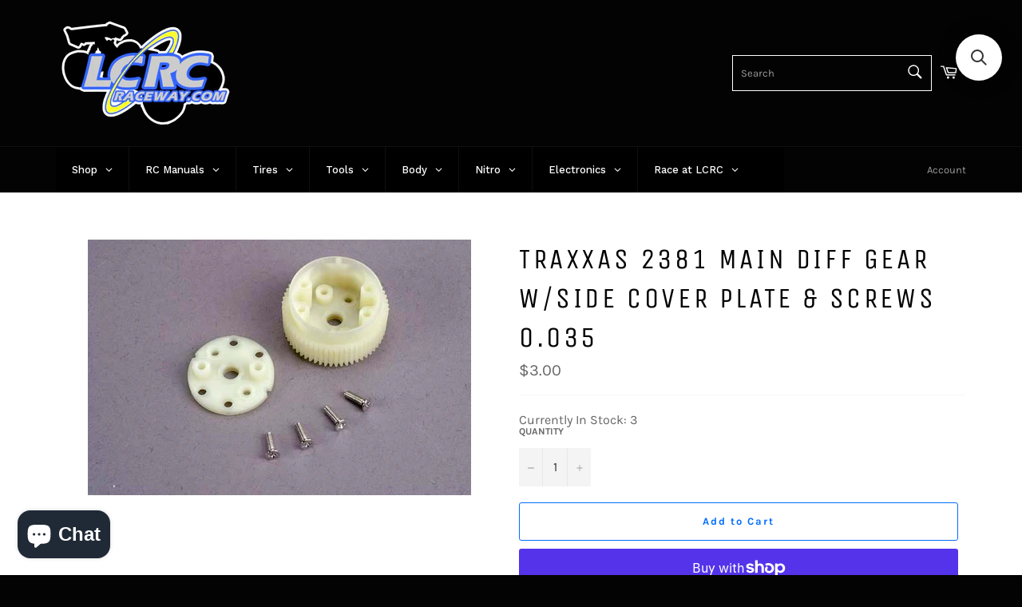

--- FILE ---
content_type: text/html; charset=utf-8
request_url: https://lcrcraceway.com/products/2381
body_size: 45020
content:
<!doctype html>
<html class="no-js" lang="en">
<head>

<script>
  var variantStock = {};
</script>
  
  <meta name="p:domain_verify" content="4e77aabcdd2fcb1514813dc654897a7f"/>
<meta name="p:domain_verify" content="4e77aabcdd2fcb1514813dc654897a7f"/>
  <meta charset="utf-8">
  <meta http-equiv="X-UA-Compatible" content="IE=edge,chrome=1">
  <meta name="viewport" content="width=device-width,initial-scale=1">
  <meta name="theme-color" content="#030303">

  
    <link rel="shortcut icon" href="//lcrcraceway.com/cdn/shop/files/FAVICON_72446931-54ad-49e0-b18c-5101fc269969_32x32.png?v=1641921239" type="image/png">
  


  <link rel="canonical" href="https://lcrcraceway.com/products/2381">
  <title>
  Traxxas 2381 Main diff gear w/side cover plate &amp; screws 0.035 &ndash; LCRC Raceway
  </title>

  
    <meta name="description" content="Main diff gear w/side cover plate &amp;amp; screws">
  

  <!-- /snippets/social-meta-tags.liquid -->




<meta property="og:site_name" content="LCRC Raceway">
<meta property="og:url" content="https://lcrcraceway.com/products/2381">
<meta property="og:title" content="Traxxas 2381 Main diff gear w/side cover plate &amp; screws 0.035">
<meta property="og:type" content="product">
<meta property="og:description" content="Main diff gear w/side cover plate &amp;amp; screws">

  <meta property="og:price:amount" content="3.00">
  <meta property="og:price:currency" content="USD">

<meta property="og:image" content="http://lcrcraceway.com/cdn/shop/products/3f094e69a16061cd757b2a7f9d9a252a420281b7_1200x1200.jpg?v=1547154552">
<meta property="og:image:secure_url" content="https://lcrcraceway.com/cdn/shop/products/3f094e69a16061cd757b2a7f9d9a252a420281b7_1200x1200.jpg?v=1547154552">


<meta name="twitter:card" content="summary_large_image">
<meta name="twitter:title" content="Traxxas 2381 Main diff gear w/side cover plate &amp; screws 0.035">
<meta name="twitter:description" content="Main diff gear w/side cover plate &amp;amp; screws">

  <style data-shopify>
  :root {
    --color-body-text: #666;
    --color-body: #fff;
  }
</style>


  <script>
    document.documentElement.className = document.documentElement.className.replace('no-js', 'js');
  </script>

  <link href="//lcrcraceway.com/cdn/shop/t/7/assets/theme.scss.css?v=75772712537573140171761934753" rel="stylesheet" type="text/css" media="all" />

  <script>
    window.theme = window.theme || {};

    theme.strings = {
      stockAvailable: "1 available",
      addToCart: "Add to Cart",
      soldOut: "Sold Out",
      unavailable: "Unavailable",
      noStockAvailable: "The item could not be added to your cart because there are not enough in stock.",
      willNotShipUntil: "Will not ship until [date]",
      willBeInStockAfter: "Will be in stock after [date]",
      totalCartDiscount: "You're saving [savings]",
      addressError: "Error looking up that address",
      addressNoResults: "No results for that address",
      addressQueryLimit: "You have exceeded the Google API usage limit. Consider upgrading to a \u003ca href=\"https:\/\/developers.google.com\/maps\/premium\/usage-limits\"\u003ePremium Plan\u003c\/a\u003e.",
      authError: "There was a problem authenticating your Google Maps API Key.",
      slideNumber: "Slide [slide_number], current"
    };</script>

  <script src="//lcrcraceway.com/cdn/shop/t/7/assets/lazysizes.min.js?v=56045284683979784691657234813" async="async"></script>

  

  <script src="//lcrcraceway.com/cdn/shop/t/7/assets/vendor.js?v=59352919779726365461657234813" defer="defer"></script>

  
    <script>
      window.theme = window.theme || {};
      theme.moneyFormat = "${{amount}}";
    </script>
  

  <script src="//lcrcraceway.com/cdn/shop/t/7/assets/theme.js?v=154013265866290865691657236749" defer="defer"></script>

  <script>window.performance && window.performance.mark && window.performance.mark('shopify.content_for_header.start');</script><meta name="facebook-domain-verification" content="irua24wwg9wsg3xtcwapz72mw0s6ch">
<meta id="shopify-digital-wallet" name="shopify-digital-wallet" content="/17896407104/digital_wallets/dialog">
<meta name="shopify-checkout-api-token" content="d0ebb6ee2c69034e4847eceadd0c8246">
<meta id="in-context-paypal-metadata" data-shop-id="17896407104" data-venmo-supported="false" data-environment="production" data-locale="en_US" data-paypal-v4="true" data-currency="USD">
<link rel="alternate" type="application/json+oembed" href="https://lcrcraceway.com/products/2381.oembed">
<script async="async" src="/checkouts/internal/preloads.js?locale=en-US"></script>
<link rel="preconnect" href="https://shop.app" crossorigin="anonymous">
<script async="async" src="https://shop.app/checkouts/internal/preloads.js?locale=en-US&shop_id=17896407104" crossorigin="anonymous"></script>
<script id="apple-pay-shop-capabilities" type="application/json">{"shopId":17896407104,"countryCode":"US","currencyCode":"USD","merchantCapabilities":["supports3DS"],"merchantId":"gid:\/\/shopify\/Shop\/17896407104","merchantName":"LCRC Raceway","requiredBillingContactFields":["postalAddress","email"],"requiredShippingContactFields":["postalAddress","email"],"shippingType":"shipping","supportedNetworks":["visa","masterCard","discover","elo","jcb"],"total":{"type":"pending","label":"LCRC Raceway","amount":"1.00"},"shopifyPaymentsEnabled":true,"supportsSubscriptions":true}</script>
<script id="shopify-features" type="application/json">{"accessToken":"d0ebb6ee2c69034e4847eceadd0c8246","betas":["rich-media-storefront-analytics"],"domain":"lcrcraceway.com","predictiveSearch":true,"shopId":17896407104,"locale":"en"}</script>
<script>var Shopify = Shopify || {};
Shopify.shop = "lost-creek-cycles-lcrc-raceway.myshopify.com";
Shopify.locale = "en";
Shopify.currency = {"active":"USD","rate":"1.0"};
Shopify.country = "US";
Shopify.theme = {"name":"Copy of Venture","id":123963277354,"schema_name":"Venture","schema_version":"12.6.0","theme_store_id":775,"role":"main"};
Shopify.theme.handle = "null";
Shopify.theme.style = {"id":null,"handle":null};
Shopify.cdnHost = "lcrcraceway.com/cdn";
Shopify.routes = Shopify.routes || {};
Shopify.routes.root = "/";</script>
<script type="module">!function(o){(o.Shopify=o.Shopify||{}).modules=!0}(window);</script>
<script>!function(o){function n(){var o=[];function n(){o.push(Array.prototype.slice.apply(arguments))}return n.q=o,n}var t=o.Shopify=o.Shopify||{};t.loadFeatures=n(),t.autoloadFeatures=n()}(window);</script>
<script>
  window.ShopifyPay = window.ShopifyPay || {};
  window.ShopifyPay.apiHost = "shop.app\/pay";
  window.ShopifyPay.redirectState = null;
</script>
<script id="shop-js-analytics" type="application/json">{"pageType":"product"}</script>
<script defer="defer" async type="module" src="//lcrcraceway.com/cdn/shopifycloud/shop-js/modules/v2/client.init-shop-cart-sync_C5BV16lS.en.esm.js"></script>
<script defer="defer" async type="module" src="//lcrcraceway.com/cdn/shopifycloud/shop-js/modules/v2/chunk.common_CygWptCX.esm.js"></script>
<script type="module">
  await import("//lcrcraceway.com/cdn/shopifycloud/shop-js/modules/v2/client.init-shop-cart-sync_C5BV16lS.en.esm.js");
await import("//lcrcraceway.com/cdn/shopifycloud/shop-js/modules/v2/chunk.common_CygWptCX.esm.js");

  window.Shopify.SignInWithShop?.initShopCartSync?.({"fedCMEnabled":true,"windoidEnabled":true});

</script>
<script>
  window.Shopify = window.Shopify || {};
  if (!window.Shopify.featureAssets) window.Shopify.featureAssets = {};
  window.Shopify.featureAssets['shop-js'] = {"shop-cart-sync":["modules/v2/client.shop-cart-sync_ZFArdW7E.en.esm.js","modules/v2/chunk.common_CygWptCX.esm.js"],"init-fed-cm":["modules/v2/client.init-fed-cm_CmiC4vf6.en.esm.js","modules/v2/chunk.common_CygWptCX.esm.js"],"shop-button":["modules/v2/client.shop-button_tlx5R9nI.en.esm.js","modules/v2/chunk.common_CygWptCX.esm.js"],"shop-cash-offers":["modules/v2/client.shop-cash-offers_DOA2yAJr.en.esm.js","modules/v2/chunk.common_CygWptCX.esm.js","modules/v2/chunk.modal_D71HUcav.esm.js"],"init-windoid":["modules/v2/client.init-windoid_sURxWdc1.en.esm.js","modules/v2/chunk.common_CygWptCX.esm.js"],"shop-toast-manager":["modules/v2/client.shop-toast-manager_ClPi3nE9.en.esm.js","modules/v2/chunk.common_CygWptCX.esm.js"],"init-shop-email-lookup-coordinator":["modules/v2/client.init-shop-email-lookup-coordinator_B8hsDcYM.en.esm.js","modules/v2/chunk.common_CygWptCX.esm.js"],"init-shop-cart-sync":["modules/v2/client.init-shop-cart-sync_C5BV16lS.en.esm.js","modules/v2/chunk.common_CygWptCX.esm.js"],"avatar":["modules/v2/client.avatar_BTnouDA3.en.esm.js"],"pay-button":["modules/v2/client.pay-button_FdsNuTd3.en.esm.js","modules/v2/chunk.common_CygWptCX.esm.js"],"init-customer-accounts":["modules/v2/client.init-customer-accounts_DxDtT_ad.en.esm.js","modules/v2/client.shop-login-button_C5VAVYt1.en.esm.js","modules/v2/chunk.common_CygWptCX.esm.js","modules/v2/chunk.modal_D71HUcav.esm.js"],"init-shop-for-new-customer-accounts":["modules/v2/client.init-shop-for-new-customer-accounts_ChsxoAhi.en.esm.js","modules/v2/client.shop-login-button_C5VAVYt1.en.esm.js","modules/v2/chunk.common_CygWptCX.esm.js","modules/v2/chunk.modal_D71HUcav.esm.js"],"shop-login-button":["modules/v2/client.shop-login-button_C5VAVYt1.en.esm.js","modules/v2/chunk.common_CygWptCX.esm.js","modules/v2/chunk.modal_D71HUcav.esm.js"],"init-customer-accounts-sign-up":["modules/v2/client.init-customer-accounts-sign-up_CPSyQ0Tj.en.esm.js","modules/v2/client.shop-login-button_C5VAVYt1.en.esm.js","modules/v2/chunk.common_CygWptCX.esm.js","modules/v2/chunk.modal_D71HUcav.esm.js"],"shop-follow-button":["modules/v2/client.shop-follow-button_Cva4Ekp9.en.esm.js","modules/v2/chunk.common_CygWptCX.esm.js","modules/v2/chunk.modal_D71HUcav.esm.js"],"checkout-modal":["modules/v2/client.checkout-modal_BPM8l0SH.en.esm.js","modules/v2/chunk.common_CygWptCX.esm.js","modules/v2/chunk.modal_D71HUcav.esm.js"],"lead-capture":["modules/v2/client.lead-capture_Bi8yE_yS.en.esm.js","modules/v2/chunk.common_CygWptCX.esm.js","modules/v2/chunk.modal_D71HUcav.esm.js"],"shop-login":["modules/v2/client.shop-login_D6lNrXab.en.esm.js","modules/v2/chunk.common_CygWptCX.esm.js","modules/v2/chunk.modal_D71HUcav.esm.js"],"payment-terms":["modules/v2/client.payment-terms_CZxnsJam.en.esm.js","modules/v2/chunk.common_CygWptCX.esm.js","modules/v2/chunk.modal_D71HUcav.esm.js"]};
</script>
<script>(function() {
  var isLoaded = false;
  function asyncLoad() {
    if (isLoaded) return;
    isLoaded = true;
    var urls = ["https:\/\/main-app-production.upsellserverapi.com\/build\/external\/services\/session\/index.js?shop=lost-creek-cycles-lcrc-raceway.myshopify.com","https:\/\/omnisnippet1.com\/platforms\/shopify.js?source=scriptTag\u0026v=2025-05-14T19\u0026shop=lost-creek-cycles-lcrc-raceway.myshopify.com","https:\/\/searchanise-ef84.kxcdn.com\/widgets\/shopify\/init.js?a=5U0L3O1s4K\u0026shop=lost-creek-cycles-lcrc-raceway.myshopify.com","\/\/backinstock.useamp.com\/widget\/46837_1767157226.js?category=bis\u0026v=6\u0026shop=lost-creek-cycles-lcrc-raceway.myshopify.com"];
    for (var i = 0; i < urls.length; i++) {
      var s = document.createElement('script');
      s.type = 'text/javascript';
      s.async = true;
      s.src = urls[i];
      var x = document.getElementsByTagName('script')[0];
      x.parentNode.insertBefore(s, x);
    }
  };
  if(window.attachEvent) {
    window.attachEvent('onload', asyncLoad);
  } else {
    window.addEventListener('load', asyncLoad, false);
  }
})();</script>
<script id="__st">var __st={"a":17896407104,"offset":-18000,"reqid":"82d8831d-3288-492f-a6dd-5d645ec7593c-1768794419","pageurl":"lcrcraceway.com\/products\/2381","u":"12eb38a7beae","p":"product","rtyp":"product","rid":2279848935488};</script>
<script>window.ShopifyPaypalV4VisibilityTracking = true;</script>
<script id="captcha-bootstrap">!function(){'use strict';const t='contact',e='account',n='new_comment',o=[[t,t],['blogs',n],['comments',n],[t,'customer']],c=[[e,'customer_login'],[e,'guest_login'],[e,'recover_customer_password'],[e,'create_customer']],r=t=>t.map((([t,e])=>`form[action*='/${t}']:not([data-nocaptcha='true']) input[name='form_type'][value='${e}']`)).join(','),a=t=>()=>t?[...document.querySelectorAll(t)].map((t=>t.form)):[];function s(){const t=[...o],e=r(t);return a(e)}const i='password',u='form_key',d=['recaptcha-v3-token','g-recaptcha-response','h-captcha-response',i],f=()=>{try{return window.sessionStorage}catch{return}},m='__shopify_v',_=t=>t.elements[u];function p(t,e,n=!1){try{const o=window.sessionStorage,c=JSON.parse(o.getItem(e)),{data:r}=function(t){const{data:e,action:n}=t;return t[m]||n?{data:e,action:n}:{data:t,action:n}}(c);for(const[e,n]of Object.entries(r))t.elements[e]&&(t.elements[e].value=n);n&&o.removeItem(e)}catch(o){console.error('form repopulation failed',{error:o})}}const l='form_type',E='cptcha';function T(t){t.dataset[E]=!0}const w=window,h=w.document,L='Shopify',v='ce_forms',y='captcha';let A=!1;((t,e)=>{const n=(g='f06e6c50-85a8-45c8-87d0-21a2b65856fe',I='https://cdn.shopify.com/shopifycloud/storefront-forms-hcaptcha/ce_storefront_forms_captcha_hcaptcha.v1.5.2.iife.js',D={infoText:'Protected by hCaptcha',privacyText:'Privacy',termsText:'Terms'},(t,e,n)=>{const o=w[L][v],c=o.bindForm;if(c)return c(t,g,e,D).then(n);var r;o.q.push([[t,g,e,D],n]),r=I,A||(h.body.append(Object.assign(h.createElement('script'),{id:'captcha-provider',async:!0,src:r})),A=!0)});var g,I,D;w[L]=w[L]||{},w[L][v]=w[L][v]||{},w[L][v].q=[],w[L][y]=w[L][y]||{},w[L][y].protect=function(t,e){n(t,void 0,e),T(t)},Object.freeze(w[L][y]),function(t,e,n,w,h,L){const[v,y,A,g]=function(t,e,n){const i=e?o:[],u=t?c:[],d=[...i,...u],f=r(d),m=r(i),_=r(d.filter((([t,e])=>n.includes(e))));return[a(f),a(m),a(_),s()]}(w,h,L),I=t=>{const e=t.target;return e instanceof HTMLFormElement?e:e&&e.form},D=t=>v().includes(t);t.addEventListener('submit',(t=>{const e=I(t);if(!e)return;const n=D(e)&&!e.dataset.hcaptchaBound&&!e.dataset.recaptchaBound,o=_(e),c=g().includes(e)&&(!o||!o.value);(n||c)&&t.preventDefault(),c&&!n&&(function(t){try{if(!f())return;!function(t){const e=f();if(!e)return;const n=_(t);if(!n)return;const o=n.value;o&&e.removeItem(o)}(t);const e=Array.from(Array(32),(()=>Math.random().toString(36)[2])).join('');!function(t,e){_(t)||t.append(Object.assign(document.createElement('input'),{type:'hidden',name:u})),t.elements[u].value=e}(t,e),function(t,e){const n=f();if(!n)return;const o=[...t.querySelectorAll(`input[type='${i}']`)].map((({name:t})=>t)),c=[...d,...o],r={};for(const[a,s]of new FormData(t).entries())c.includes(a)||(r[a]=s);n.setItem(e,JSON.stringify({[m]:1,action:t.action,data:r}))}(t,e)}catch(e){console.error('failed to persist form',e)}}(e),e.submit())}));const S=(t,e)=>{t&&!t.dataset[E]&&(n(t,e.some((e=>e===t))),T(t))};for(const o of['focusin','change'])t.addEventListener(o,(t=>{const e=I(t);D(e)&&S(e,y())}));const B=e.get('form_key'),M=e.get(l),P=B&&M;t.addEventListener('DOMContentLoaded',(()=>{const t=y();if(P)for(const e of t)e.elements[l].value===M&&p(e,B);[...new Set([...A(),...v().filter((t=>'true'===t.dataset.shopifyCaptcha))])].forEach((e=>S(e,t)))}))}(h,new URLSearchParams(w.location.search),n,t,e,['guest_login'])})(!0,!0)}();</script>
<script integrity="sha256-4kQ18oKyAcykRKYeNunJcIwy7WH5gtpwJnB7kiuLZ1E=" data-source-attribution="shopify.loadfeatures" defer="defer" src="//lcrcraceway.com/cdn/shopifycloud/storefront/assets/storefront/load_feature-a0a9edcb.js" crossorigin="anonymous"></script>
<script crossorigin="anonymous" defer="defer" src="//lcrcraceway.com/cdn/shopifycloud/storefront/assets/shopify_pay/storefront-65b4c6d7.js?v=20250812"></script>
<script data-source-attribution="shopify.dynamic_checkout.dynamic.init">var Shopify=Shopify||{};Shopify.PaymentButton=Shopify.PaymentButton||{isStorefrontPortableWallets:!0,init:function(){window.Shopify.PaymentButton.init=function(){};var t=document.createElement("script");t.src="https://lcrcraceway.com/cdn/shopifycloud/portable-wallets/latest/portable-wallets.en.js",t.type="module",document.head.appendChild(t)}};
</script>
<script data-source-attribution="shopify.dynamic_checkout.buyer_consent">
  function portableWalletsHideBuyerConsent(e){var t=document.getElementById("shopify-buyer-consent"),n=document.getElementById("shopify-subscription-policy-button");t&&n&&(t.classList.add("hidden"),t.setAttribute("aria-hidden","true"),n.removeEventListener("click",e))}function portableWalletsShowBuyerConsent(e){var t=document.getElementById("shopify-buyer-consent"),n=document.getElementById("shopify-subscription-policy-button");t&&n&&(t.classList.remove("hidden"),t.removeAttribute("aria-hidden"),n.addEventListener("click",e))}window.Shopify?.PaymentButton&&(window.Shopify.PaymentButton.hideBuyerConsent=portableWalletsHideBuyerConsent,window.Shopify.PaymentButton.showBuyerConsent=portableWalletsShowBuyerConsent);
</script>
<script>
  function portableWalletsCleanup(e){e&&e.src&&console.error("Failed to load portable wallets script "+e.src);var t=document.querySelectorAll("shopify-accelerated-checkout .shopify-payment-button__skeleton, shopify-accelerated-checkout-cart .wallet-cart-button__skeleton"),e=document.getElementById("shopify-buyer-consent");for(let e=0;e<t.length;e++)t[e].remove();e&&e.remove()}function portableWalletsNotLoadedAsModule(e){e instanceof ErrorEvent&&"string"==typeof e.message&&e.message.includes("import.meta")&&"string"==typeof e.filename&&e.filename.includes("portable-wallets")&&(window.removeEventListener("error",portableWalletsNotLoadedAsModule),window.Shopify.PaymentButton.failedToLoad=e,"loading"===document.readyState?document.addEventListener("DOMContentLoaded",window.Shopify.PaymentButton.init):window.Shopify.PaymentButton.init())}window.addEventListener("error",portableWalletsNotLoadedAsModule);
</script>

<script type="module" src="https://lcrcraceway.com/cdn/shopifycloud/portable-wallets/latest/portable-wallets.en.js" onError="portableWalletsCleanup(this)" crossorigin="anonymous"></script>
<script nomodule>
  document.addEventListener("DOMContentLoaded", portableWalletsCleanup);
</script>

<link id="shopify-accelerated-checkout-styles" rel="stylesheet" media="screen" href="https://lcrcraceway.com/cdn/shopifycloud/portable-wallets/latest/accelerated-checkout-backwards-compat.css" crossorigin="anonymous">
<style id="shopify-accelerated-checkout-cart">
        #shopify-buyer-consent {
  margin-top: 1em;
  display: inline-block;
  width: 100%;
}

#shopify-buyer-consent.hidden {
  display: none;
}

#shopify-subscription-policy-button {
  background: none;
  border: none;
  padding: 0;
  text-decoration: underline;
  font-size: inherit;
  cursor: pointer;
}

#shopify-subscription-policy-button::before {
  box-shadow: none;
}

      </style>

<script>window.performance && window.performance.mark && window.performance.mark('shopify.content_for_header.end');</script>


  












<!-- BEGIN app block: shopify://apps/oneloyalty/blocks/widget/6119b281-36ce-42b5-93ab-6aaf5fb224ce -->
<!-- BEGIN app snippet: scriptAppJson -->

<script type="application/json" data-app="one-loyalty-setting">
  {
    "shop": {
     "id": 17896407104,
     "currency": "USD",
     "shopify_domain": "lost-creek-cycles-lcrc-raceway.myshopify.com",
     "storefront_access_token": ""
    },
    "customer": {
      "id": "",
      "email": "",
      "first_name": "",
      "last_name": "",
      "phone": "",
      "money_format": "${{amount}}", 
      "country": "",
      "country_code": "",
      "language": "en",
      "default_first_name": "",
      "default_last_name": "",
      "default_address1": "",
      "default_address2": "",
      "default_city": "",
      "accepts_marketing": false,
      "isGuest": true,
      "store_credit_balance": null,
      "orders_count": 0
    },
    "template":  "product" , 
    "product":  {"id":2279848935488,"title":"Traxxas 2381 Main diff gear w\/side cover plate \u0026 screws 0.035","handle":"2381","description":"\u003cp\u003eMain diff gear w\/side cover plate \u0026amp; screws\u003c\/p\u003e","published_at":"2019-01-10T16:09:11-05:00","created_at":"2019-01-10T16:09:12-05:00","vendor":"Traxxas","type":"RC","tags":[],"price":300,"price_min":300,"price_max":300,"available":true,"price_varies":false,"compare_at_price":null,"compare_at_price_min":0,"compare_at_price_max":0,"compare_at_price_varies":false,"variants":[{"id":21352817164352,"title":"Default Title","option1":"Default Title","option2":null,"option3":null,"sku":"2381","requires_shipping":true,"taxable":true,"featured_image":null,"available":true,"name":"Traxxas 2381 Main diff gear w\/side cover plate \u0026 screws 0.035","public_title":null,"options":["Default Title"],"price":300,"weight":16,"compare_at_price":null,"inventory_management":"shopify","barcode":"020334238108","requires_selling_plan":false,"selling_plan_allocations":[]}],"images":["\/\/lcrcraceway.com\/cdn\/shop\/products\/3f094e69a16061cd757b2a7f9d9a252a420281b7.jpg?v=1547154552"],"featured_image":"\/\/lcrcraceway.com\/cdn\/shop\/products\/3f094e69a16061cd757b2a7f9d9a252a420281b7.jpg?v=1547154552","options":["Title"],"media":[{"alt":null,"id":3085278707754,"position":1,"preview_image":{"aspect_ratio":1.5,"height":400,"width":600,"src":"\/\/lcrcraceway.com\/cdn\/shop\/products\/3f094e69a16061cd757b2a7f9d9a252a420281b7.jpg?v=1547154552"},"aspect_ratio":1.5,"height":400,"media_type":"image","src":"\/\/lcrcraceway.com\/cdn\/shop\/products\/3f094e69a16061cd757b2a7f9d9a252a420281b7.jpg?v=1547154552","width":600}],"requires_selling_plan":false,"selling_plan_groups":[],"content":"\u003cp\u003eMain diff gear w\/side cover plate \u0026amp; screws\u003c\/p\u003e"} , 
    "product_collections":  [{"id":120793432128,"handle":"best-selling-products","title":"Best Selling Products","updated_at":"2026-01-18T07:03:51-05:00","body_html":null,"published_at":"2019-02-13T12:12:45-05:00","sort_order":"best-selling","template_suffix":null,"disjunctive":true,"rules":[{"column":"title","relation":"contains","condition":"Best Selling"},{"column":"title","relation":"not_contains","condition":"Best Selling"}],"published_scope":"web"},{"id":428832653602,"handle":"best-selling-collection","title":"Best selling products","updated_at":"2026-01-18T07:03:51-05:00","body_html":null,"published_at":"2022-12-02T10:47:10-05:00","sort_order":"best-selling","template_suffix":null,"disjunctive":false,"rules":[{"column":"variant_price","relation":"greater_than","condition":"0"}],"published_scope":"web"},{"id":428832620834,"handle":"new-collection","title":"New products","updated_at":"2026-01-18T07:03:51-05:00","body_html":null,"published_at":"2022-12-02T10:47:10-05:00","sort_order":"created-desc","template_suffix":null,"disjunctive":false,"rules":[{"column":"variant_price","relation":"greater_than","condition":"0"}],"published_scope":"web"},{"id":120793464896,"handle":"newest-products","title":"Newest Products","updated_at":"2026-01-18T07:03:51-05:00","body_html":"Check out the very latest to our online store! These items are listed newest first!","published_at":"2019-02-13T12:12:46-05:00","sort_order":"created-desc","template_suffix":"","disjunctive":true,"rules":[{"column":"title","relation":"contains","condition":"Newest"},{"column":"title","relation":"not_contains","condition":"Newest"}],"published_scope":"web","image":{"created_at":"2019-03-06T09:46:51-05:00","alt":null,"width":1920,"height":1058,"src":"\/\/lcrcraceway.com\/cdn\/shop\/collections\/2241208daad0f284fb0bef2550432ded.jpg?v=1551883611"}},{"id":99175727168,"handle":"traxxas","title":"Traxxas","updated_at":"2026-01-18T07:03:51-05:00","body_html":"","published_at":"2019-01-08T11:51:11-05:00","sort_order":"best-selling","template_suffix":"","disjunctive":false,"rules":[{"column":"vendor","relation":"equals","condition":"Traxxas"}],"published_scope":"global","image":{"created_at":"2019-01-10T16:31:25-05:00","alt":null,"width":1500,"height":1050,"src":"\/\/lcrcraceway.com\/cdn\/shop\/collections\/logo_traxxas_obx.fw_320x320_84e516a2-12b4-470e-955e-0e7d1b0b8582.png?v=1547156437"}}] , 
    "priceWithoutCurrency": 300,
    "setting":  {"storefront_widget_status":1,"access_button_settings":{"access_button_type":"text","display_position":"bottom_right","side_spacing":20,"bottom_spacing":72,"access_button_custom_icons":[],"access_button_icon":"icon_1","access_button_text":"Rewards"},"theme_settings":{"primary_color":"#000000","text_color":"#FFFFFF"},"point_calculator_settings":{"product_detail":{"status":true,"color_scheme_type":"default","primary_color":"#EC6B1D","secondary_color":"#FFFFFF"},"thank_you_page":{"status":false},"cart_page":{"status":true,"color_scheme_type":"default","primary_color":"#EC6B1D","secondary_color":"#FFFFFF"}},"referral_announcement_settings":{"status":false,"text":"Refer friends and get 9,999 points","text_color":"#FFFFFF","primary_color":"#BB254A"},"translation_settings":{"welcome_message":null,"earn_points":null,"redeem_points":null,"referral_program":null,"my_rewards":null,"point_history":null,"member_tier":null},"loyalty_page_status":1,"loyalty_page_settings":{"primary_color":"#5B762D","typography_heading_font_size_scale":100,"typography_title_font_size_scale":100,"typography_body_font_size_scale":100,"banner_image_mobile":{"id":null,"url":null},"banner_image_desktop":{"id":null,"url":"https://cdn.shopify.com/s/files/1/0629/4136/4317/files/OL_page-banner-do-not-remove.png?v=1737109226"}},"campaign_settings":{"product_detail":{"color_scheme_type":"default","primary_color":"#EC6B1D","secondary_color":"#FFFFFF"},"announcement_bar":{"color_scheme_type":"default","primary_color":"#EC6B1D","secondary_color":"#FFFFFF"},"discount_popup":{"color_scheme_type":"default","primary_color":"#EC6B1D","secondary_color":"#020202","background_color":"#FFFFFF"},"bonus_point_popup":{"color_scheme_type":"default","primary_color":"#EC6B1D","secondary_color":"#020202","background_color":"#FFFFFF"}}} ,
    "OLRedirectLoginSuccess":   null ,
    "om_request_settings_timestamp":   "" ,
    "ol_points_branding_settings":   null ,
    "ol_integration_settings":   [] ,
    "ol_campaign_overview":   {"discount_campaign_ids":[],"bonus_point_campaign_ids":[],"discount_display_on":[],"bonus_point_display_on":[]} 
  }
</script>
<script type="text/javascript">
  const now = new Date();
  const day = String(now.getDate()).padStart(2, '0');
  const month = String(now.getMonth() + 1).padStart(2, '0');
  const year = now.getFullYear();
  const hours = String(now.getHours()).padStart(2, '0');
  const minutes = String(now.getMinutes()).padStart(2, '0');
  const seconds = String(now.getSeconds()).padStart(2, '0');
  const milliseconds = String(now.getMilliseconds()).padStart(3, '0');
  const formattedDate = `${day}/${month}/${year} - ${hours}:${minutes}:${seconds}:${milliseconds}`;
  console.log('oneloyalty init at', formattedDate);
</script>
<style>
  .gamification-skeleton {
    height: 540px;
    display: block;
    background-color: #e2e5e7;
    background-image: linear-gradient(90deg, rgba(255, 255, 255, 0), rgba(255, 255, 255, 0.5), rgba(255, 255, 255, 0));
    background-size: 40px 100%;
    background-repeat: no-repeat;
    background-position: -100% 0;
    animation: shine 1s ease infinite;
  }

  @keyframes shine {
    0% {
      background-position: -40px 0;
    }
    100% {
      background-position: 100% 0;
    }
  }
</style>


<!-- END app snippet --><!-- BEGIN app snippet: vite-tag --><!-- OneLoyalty app extension -->
<script type="module" src="https://cdn.shopify.com/extensions/019b699f-abd7-7e60-95cf-3564911af2dd/oneloyalty-1.48.9/assets/index-BvHTPGRW.js" crossorigin="anonymous"></script>
<link href="//cdn.shopify.com/extensions/019b699f-abd7-7e60-95cf-3564911af2dd/oneloyalty-1.48.9/assets/index-BId41fjI.css" rel="stylesheet" type="text/css" media="all" />
<script>
  console.log("OneLoyalty Production - Released at: 12/29/2025, 05:20:10 PM");
</script><!-- END app snippet -->

<!-- END app block --><!-- BEGIN app block: shopify://apps/globo-mega-menu/blocks/app-embed/7a00835e-fe40-45a5-a615-2eb4ab697b58 -->
<link href="//cdn.shopify.com/extensions/019b6e53-04e2-713c-aa06-5bced6079bf6/menufrontend-304/assets/main-navigation-styles.min.css" rel="stylesheet" type="text/css" media="all" />
<link href="//cdn.shopify.com/extensions/019b6e53-04e2-713c-aa06-5bced6079bf6/menufrontend-304/assets/theme-styles.min.css" rel="stylesheet" type="text/css" media="all" />
<script type="text/javascript" hs-ignore data-cookieconsent="ignore" data-ccm-injected>
document.getElementsByTagName('html')[0].classList.add('globo-menu-loading');
window.GloboMenuConfig = window.GloboMenuConfig || {}
window.GloboMenuConfig.curLocale = "en";
window.GloboMenuConfig.shop = "lost-creek-cycles-lcrc-raceway.myshopify.com";
window.GloboMenuConfig.GloboMenuLocale = "en";
window.GloboMenuConfig.locale = "en";
window.menuRootUrl = "";
window.GloboMenuCustomer = false;
window.GloboMenuAssetsUrl = 'https://cdn.shopify.com/extensions/019b6e53-04e2-713c-aa06-5bced6079bf6/menufrontend-304/assets/';
window.GloboMenuFilesUrl = '//lcrcraceway.com/cdn/shop/files/';
window.GloboMenuLinklists = {"main-menu": [{'url' :"\/collections\/car-kits", 'title': "RC Cars, Trucks, \u0026 Kits"},{'url' :"https:\/\/lcrcraceway.com\/pages\/search-results-page?q=Tires", 'title': "Tires \u0026 Wheels"},{'url' :"\/collections\/rc-tools", 'title': "RC Tools"},{'url' :"https:\/\/lcrcraceway.com\/pages\/search-results-page?q=Body%20Paint", 'title': "RC Bodies, Wings, \u0026 Paint"},{'url' :"\/collections\/storage", 'title': "Storage"},{'url' :"\/collections\/all-nitro-accessories", 'title': "Engines\/Fuel"},{'url' :"\/collections\/lipo-batteries", 'title': "Batteries \u0026 Chargers"},{'url' :"\/collections\/electrical-accessories", 'title': "Electronics"},{'url' :"\/collections\/pinion-gears", 'title': "Pinion Gears"},{'url' :"\/collections\/fluids", 'title': "Fluids"},{'url' :"\/collections\/hardware", 'title': "Hardware"},{'url' :"\/collections", 'title': "Search Tools"},{'url' :"\/pages\/about-us", 'title': "Race LCRC"},{'url' :"https:\/\/lcrcraceway.com\/pages\/about-us", 'title': "About Us"}],"footer": [{'url' :"\/search", 'title': "Search"},{'url' :"\/pages\/facility", 'title': "Visitors Guide"},{'url' :"\/pages\/2021-offroad-schedule", 'title': "LCRC Offroad Schedule"},{'url' :"\/pages\/oval-racing", 'title': "LCRC Oval Racing"},{'url' :"https:\/\/lcrcraceway.com\/pages\/register-affiliate-account", 'title': "Become an Affiliate "},{'url' :"\/blogs\/introducing-the-lcrc-raceway-online-store", 'title': "Blog"},{'url' :"\/pages\/contact-us", 'title': "Contact Us"},{'url' :"#smile-home", 'title': "LCRC Loyalty"}],"title-menu": [{'url' :"\/collections", 'title': "Shop"},{'url' :"\/search", 'title': "Search Products"},{'url' :"\/collections", 'title': "All Collections"}],"search-by-vehicle": [{'url' :"\/collections\/parts-compatible-with-an-outlaw-4", 'title': "Custom Works Outlaw 4 Compatible Parts"},{'url' :"\/collections\/parts-compatible-with-a-custom-works-outlaw-3", 'title': "Custom Works Outlaw 3 Compatible Parts"},{'url' :"\/collections\/parts-compatible-with-a-custom-works-rocket-4", 'title': "Custom Works Rocket 4 Compatible Parts"},{'url' :"\/collections\/parts-compatible-with-a-custom-works-rocket-3", 'title': "Custom Works Rocket 3 Compatible Parts"},{'url' :"\/collections\/parts-compatible-with-a-custom-works-enforcer-7", 'title': "Custom Works Enforcer 7 Compatible Parts"},{'url' :"\/collections\/parts-compatible-with-a-custom-works-intimidator-7", 'title': "Custom Works Intimidator 7 Compatible Parts"},{'url' :"\/collections\/parts-compatible-with-a-custom-works-dominator", 'title': "Custom Works Dominator Compatible Parts"},{'url' :"\/collections\/team-associated-rc10b6-4-compatible-parts", 'title': "Team Associated RC10B6.4 Compatible Parts"},{'url' :"\/collections\/team-associated-rc10b6-4d-compatible-parts", 'title': "Team Associated RC10B6.4D Compatible Parts"},{'url' :"\/collections\/traxxas-trx4m-compatible-parts", 'title': "Traxxas TRX4M Compatible Parts"},{'url' :"\/collections\/losi-mini-b-parts-collection", 'title': "Losi Mini-B Parts Collection"},{'url' :"\/collections\/team-associated-b4-b4e-parts", 'title': "Team Associated RC8B4 \u0026 RC8B4e Parts"}],"customer-account-main-menu": [{'url' :"\/", 'title': "Shop"},{'url' :"https:\/\/shopify.com\/17896407104\/account\/orders?locale=en\u0026region_country=US", 'title': "Orders"}]}
window.GloboMenuConfig.is_app_embedded = true;
window.showAdsInConsole = true;
</script>

<script hs-ignore data-cookieconsent="ignore" data-ccm-injected type="text/javascript">
  window.GloboMenus = window.GloboMenus || [];
  var menuKey = "23547";
  window.GloboMenus[menuKey] = window.GloboMenus[menuKey] || {};
  window.GloboMenus[menuKey].id = menuKey;window.GloboMenus[menuKey].replacement = {"type":"auto"};window.GloboMenus[menuKey].type = "main";
  window.GloboMenus[menuKey].schedule = {"enable":false,"from":"0","to":"0"};
  window.GloboMenus[menuKey].settings ={"font":{"tab_fontsize":"14","menu_fontsize":"13","tab_fontfamily":"Work Sans","tab_fontweight":"500","menu_fontfamily":"Work Sans","menu_fontweight":"500","tab_fontfamily_2":"Lato","menu_fontfamily_2":"Lato","submenu_text_fontsize":"13","tab_fontfamily_custom":false,"menu_fontfamily_custom":false,"submenu_text_fontfamily":"Work Sans","submenu_text_fontweight":"400","submenu_heading_fontsize":"14","submenu_text_fontfamily_2":"Arimo","submenu_heading_fontfamily":"Work Sans","submenu_heading_fontweight":"600","submenu_description_fontsize":"12","submenu_heading_fontfamily_2":"Bitter","submenu_description_fontfamily":"Work Sans","submenu_description_fontweight":"400","submenu_text_fontfamily_custom":false,"submenu_description_fontfamily_2":"Indie Flower","submenu_heading_fontfamily_custom":false,"submenu_description_fontfamily_custom":false},"color":{"menu_text":"#ffffff","menu_border":"#0f0f0f","submenu_text":"#313131","atc_text_color":"#FFFFFF","submenu_border":"#d1d1d1","menu_background":"#000000","menu_text_hover":"#f6f1f1","sale_text_color":"#ffffff","submenu_heading":"#ae2828","tab_heading_color":"#202020","soldout_text_color":"#757575","submenu_background":"#ffffff","submenu_text_hover":"#000000","submenu_description":"#969696","atc_background_color":"#1F1F1F","atc_text_color_hover":"#FFFFFF","tab_background_hover":"#d9d9d9","menu_background_hover":"#1d1d1d","sale_background_color":"#ec523e","soldout_background_color":"#d5d5d5","tab_heading_active_color":"#000000","submenu_description_hover":"#4d5bcd","atc_background_color_hover":"#000000"},"general":{"align":"left","login":false,"border":true,"logout":false,"search":false,"account":false,"trigger":"hover","register":false,"atcButton":false,"indicators":true,"responsive":"768","transition":"fade","menu_padding":"20","carousel_loop":false,"mobile_border":true,"mobile_trigger":"click_toggle","submenu_border":true,"tab_lineheight":"50","menu_lineheight":"50","lazy_load_enable":false,"transition_delay":"150","transition_speed":"299","carousel_auto_play":true,"dropdown_lineheight":"50","linklist_lineheight":"30","mobile_sticky_header":true,"desktop_sticky_header":true,"mobile_hide_linklist_submenu":false},"language":{"name":"Name","sale":"Sale","send":"Send","view":"View details","email":"Email","phone":"Phone Number","search":"Search for...","message":"Message","sold_out":"Sold out","add_to_cart":"Add to cart"}};
  window.GloboMenus[menuKey].itemsLength = 8;
</script><script type="template/html" id="globoMenu23547HTML"><ul class="gm-menu gm-menu-23547 gm-bordered gm-mobile-bordered gm-has-retractor gm-submenu-align-left gm-menu-trigger-hover gm-transition-fade" data-menu-id="23547" data-transition-speed="299" data-transition-delay="150">
<li data-gmmi="0" data-gmdi="0" class="gm-item gm-level-0 gm-has-submenu gm-submenu-dropdown gm-submenu-align-left"><a class="gm-target" title="Shop"><span class="gm-text">Shop</span><span class="gm-retractor"></span></a><ul class="gm-submenu gm-dropdown gm-submenu-bordered gm-orientation-vertical ">
<li class="gm-item"><a class="gm-target" title="Car Kits" href="/collections/car-kits"><span class="gm-text">Car Kits</span></a>
</li>
<li class="gm-item gm-has-submenu gm-submenu-dropdown gm-submenu-align-left"><a class="gm-target" title="By The Brand"><span class="gm-text">By The Brand</span><span class="gm-retractor"></span></a><ul class="gm-submenu gm-dropdown gm-submenu-bordered gm-orientation-vertical ">
<li class="gm-item"><a class="gm-target" title="Custom Works" href="https://lcrcraceway.com/collections/custom-works-rc"><span class="gm-text">Custom Works</span></a>
</li>
<li class="gm-item"><a class="gm-target" title="GFRP" href="/collections/gfrp"><span class="gm-text">GFRP</span></a>
</li>
<li class="gm-item"><a class="gm-target" title="Kyosho" href="/collections/kyosho"><span class="gm-text">Kyosho</span></a>
</li>
<li class="gm-item"><a class="gm-target" title="Mugen Seiki" href="https://lcrcraceway.com/collections/mugen-seiki"><span class="gm-text">Mugen Seiki</span></a>
</li>
<li class="gm-item"><a class="gm-target" title="Team Losi Racing TLR" href="https://lcrcraceway.com/collections/team-losi-racing"><span class="gm-text">Team Losi Racing TLR</span></a>
</li>
<li class="gm-item"><a class="gm-target" title="Tekno" href="https://lcrcraceway.com/collections/tekno-1"><span class="gm-text">Tekno</span></a>
</li>
<li class="gm-item"><a class="gm-target" title="Team Associated" href="https://lcrcraceway.com/collections/team-associated"><span class="gm-text">Team Associated</span></a>
</li>
<li class="gm-item"><a class="gm-target" title="Traxxas" href="https://lcrcraceway.com/collections/traxxas"><span class="gm-text">Traxxas</span></a>
</li>
<li class="gm-item"><a class="gm-target" title="X Ray" href="https://lcrcraceway.com/collections/x-ray-parts"><span class="gm-text">X Ray</span></a>
</li></ul>
</li>
<li class="gm-item gm-has-submenu gm-submenu-dropdown gm-submenu-align-left"><a class="gm-target" title="By The Vehicle"><span class="gm-text">By The Vehicle</span><span class="gm-retractor"></span></a><ul class="gm-submenu gm-dropdown gm-submenu-bordered gm-orientation-vertical ">
<li class="gm-item gm-has-submenu gm-submenu-dropdown gm-submenu-align-left"><a class="gm-target" title="Traxxas"><span class="gm-text">Traxxas</span><span class="gm-retractor"></span></a><ul class="gm-submenu gm-dropdown gm-submenu-bordered gm-orientation-vertical ">
<li class="gm-item"><a class="gm-target" title="Traxxas Slash 2wd Parts Collection" href="/collections/traxxas-slash-2wd-parts-collection"><span class="gm-text">Traxxas Slash 2wd Parts Collection</span></a>
</li>
<li class="gm-item"><a class="gm-target" title="Traxxas Slash 4x4 Parts" href="/collections/traxxas-slash-4x4-parts"><span class="gm-text">Traxxas Slash 4x4 Parts</span></a>
</li>
<li class="gm-item"><a class="gm-target" title="Traxxas TRX4M Compatible Parts" href="/collections/traxxas-trx4m-compatible-parts"><span class="gm-text">Traxxas TRX4M Compatible Parts</span></a>
</li></ul>
</li>
<li class="gm-item gm-has-submenu gm-submenu-dropdown gm-submenu-align-left"><a class="gm-target" title="Custom Works"><span class="gm-text">Custom Works</span><span class="gm-retractor"></span></a><ul class="gm-submenu gm-dropdown gm-submenu-bordered gm-orientation-vertical ">
<li class="gm-item"><a class="gm-target" title="Custom Works Outlaw 4 Compatible Parts" href="/collections/parts-compatible-with-an-outlaw-4"><span class="gm-text">Custom Works Outlaw 4 Compatible Parts</span></a>
</li>
<li class="gm-item"><a class="gm-target" title="Custom Works Outlaw 3 Compatible Parts" href="/collections/parts-compatible-with-a-custom-works-outlaw-3"><span class="gm-text">Custom Works Outlaw 3 Compatible Parts</span></a>
</li>
<li class="gm-item"><a class="gm-target" title="Custom Works Rocket 4 Compatible Parts" href="/collections/parts-compatible-with-a-custom-works-rocket-4"><span class="gm-text">Custom Works Rocket 4 Compatible Parts</span></a>
</li>
<li class="gm-item"><a class="gm-target" title="Custom Works Rocket 3 Compatible Parts" href="/collections/parts-compatible-with-a-custom-works-rocket-3"><span class="gm-text">Custom Works Rocket 3 Compatible Parts</span></a>
</li>
<li class="gm-item"><a class="gm-target" title="Custom Works Intimidator 7 Compatible Parts" href="/collections/parts-compatible-with-a-custom-works-intimidator-7"><span class="gm-text">Custom Works Intimidator 7 Compatible Parts</span></a>
</li>
<li class="gm-item"><a class="gm-target" title="Custom Works Enforcer 7 Compatible Parts" href="/collections/parts-compatible-with-a-custom-works-enforcer-7"><span class="gm-text">Custom Works Enforcer 7 Compatible Parts</span></a>
</li>
<li class="gm-item"><a class="gm-target" title="Custom Works Dominator Compatible Parts" href="/collections/parts-compatible-with-a-custom-works-dominator"><span class="gm-text">Custom Works Dominator Compatible Parts</span></a>
</li></ul>
</li>
<li class="gm-item"><a class="gm-target" title="SCX24 Parts &amp; Upgrades" href="/collections/scx24-parts-upgrades"><span class="gm-text">SCX24 Parts & Upgrades</span></a>
</li>
<li class="gm-item gm-has-submenu gm-submenu-dropdown gm-submenu-align-left"><a class="gm-target" title="Mugen Seiki"><span class="gm-text">Mugen Seiki</span><span class="gm-retractor"></span></a><ul class="gm-submenu gm-dropdown gm-submenu-bordered gm-orientation-vertical ">
<li class="gm-item"><a class="gm-target" title="Mugen MBX8R Nitro Buggy Parts &amp; Car Kit (2022)" href="/collections/new-mugen-mbx8r"><span class="gm-text">Mugen MBX8R Nitro Buggy Parts & Car Kit (2022)</span></a>
</li>
<li class="gm-item"><a class="gm-target" title="Mugen MBX8T Eco Parts Collection" href="/collections/mbx8-eco-parts-by-vehicle"><span class="gm-text">Mugen MBX8T Eco Parts Collection</span></a>
</li>
<li class="gm-item"><a class="gm-target" title="Mugen MBX8T Truggy Parts Collection" href="/collections/mugen-mbx8t-parts"><span class="gm-text">Mugen MBX8T Truggy Parts Collection</span></a>
</li>
<li class="gm-item"><a class="gm-target" title="*NEW* Mugen MBX8R Eco Car &amp; Parts" href="/collections/new-mugen-mbx8r-eco-car-parts"><span class="gm-text">*NEW* Mugen MBX8R Eco Car & Parts</span></a>
</li>
<li class="gm-item"><a class="gm-target" title="Mugen 1/8 Late Model Conversion" href="/collections/mugen-1-8-late-model-conversion"><span class="gm-text">Mugen 1/8 Late Model Conversion</span></a>
</li>
<li class="gm-item"><a class="gm-target" title="Mugen Seiki Touring Car MTC-1 Parts" href="/collections/mugen-seiki-touring-car-mtc-1-parts"><span class="gm-text">Mugen Seiki Touring Car MTC-1 Parts</span></a>
</li>
<li class="gm-item"><a class="gm-target" title="Mugen Seiki MSB1 Parts" href="/collections/mugen-seiki-msb1-parts"><span class="gm-text">Mugen Seiki MSB1 Parts</span></a>
</li></ul>
</li>
<li class="gm-item gm-has-submenu gm-submenu-dropdown gm-submenu-align-left"><a class="gm-target" title="Team Associated" href="/collections/team-associated"><span class="gm-text">Team Associated</span><span class="gm-retractor"></span></a><ul class="gm-submenu gm-dropdown gm-submenu-bordered gm-orientation-vertical ">
<li class="gm-item"><a class="gm-target" title="RC10B7 Compatible Parts" href="/collections/rc10b7"><span class="gm-text">RC10B7 Compatible Parts</span></a>
</li>
<li class="gm-item"><a class="gm-target" title="RC10B6.4 Compatible Parts" href="/collections/team-associated-rc10b6-4-compatible-parts"><span class="gm-text">RC10B6.4 Compatible Parts</span></a>
</li>
<li class="gm-item"><a class="gm-target" title="RC10B6.4D Compatible Parts" href="/collections/team-associated-rc10b6-4d-compatible-parts"><span class="gm-text">RC10B6.4D Compatible Parts</span></a>
</li></ul>
</li>
<li class="gm-item gm-has-submenu gm-submenu-dropdown gm-submenu-align-left"><a class="gm-target" title="Team Losi Racing" href="/collections/team-losi-racing"><span class="gm-text">Team Losi Racing</span><span class="gm-retractor"></span></a><ul class="gm-submenu gm-dropdown gm-submenu-bordered gm-orientation-vertical ">
<li class="gm-item"><a class="gm-target" title="Losi Micro-B" href="/collections/losi-micro-b"><span class="gm-text">Losi Micro-B</span></a>
</li></ul>
</li>
<li class="gm-item gm-has-submenu gm-submenu-dropdown gm-submenu-align-left"><a class="gm-target" title="Kyosho" href="/collections/kyosho"><span class="gm-text">Kyosho</span><span class="gm-retractor"></span></a><ul class="gm-submenu gm-dropdown gm-submenu-bordered gm-orientation-vertical ">
<li class="gm-item"><a class="gm-target" title="Kyosho Mini-Z" href="/collections/kyosho-mini-z"><span class="gm-text">Kyosho Mini-Z</span></a>
</li></ul>
</li></ul>
</li>
<li class="gm-item gm-has-submenu gm-submenu-dropdown gm-submenu-align-left"><a class="gm-target" title="Shop By the Manual" href="https://lcrcraceway.com/pages/interactive-manuals"><span class="gm-text">Shop By the Manual</span><span class="gm-retractor"></span></a><ul class="gm-submenu gm-dropdown gm-submenu-bordered gm-orientation-vertical ">
<li class="gm-item"><a class="gm-target" title="Manual Directory" href="https://linkpop.com/lcrc_manuals"><span class="gm-text">Manual Directory</span></a>
</li>
<li class="gm-item"><a class="gm-target" title="Custom Works Beast Interactive Parts Manual" target="_blank" href="https://cdn.shopify.com/s/files/1/0178/9640/7104/files/LCRC_Interactive_Custom_Works_Beast_Manual_New_03daa62d-5d11-444b-80a9-f28a242f5a3d.pdf?v=1735816558"><span class="gm-text">Custom Works Beast Interactive Parts Manual</span></a>
</li>
<li class="gm-item"><a class="gm-target" title="Custom Works Outlaw 5 Interactive Parts Manual" href="https://cdn.shopify.com/s/files/1/0178/9640/7104/files/Outlaw_5_Interactive_Parts_Manual_LCRC.pdf?v=1703087204"><span class="gm-text">Custom Works Outlaw 5 Interactive Parts Manual</span></a>
</li>
<li class="gm-item"><a class="gm-target" title="Custom Works Rocket 5 Interactive Parts Manual" href="https://cdn.shopify.com/s/files/1/0178/9640/7104/files/Custom_Works_Rocket_5_Interactive_Parts_Manual.pdf?v=1703109119"><span class="gm-text">Custom Works Rocket 5 Interactive Parts Manual</span></a>
</li>
<li class="gm-item"><a class="gm-target" title="Team Associated SC6.4 Interactive Parts Manual" href="https://cdn.shopify.com/s/files/1/0178/9640/7104/files/Team_Associated_Interactive_Parts_Manual_SC6.4_LCRC-compressed.pdf?v=1701511117"><span class="gm-text">Team Associated SC6.4 Interactive Parts Manual</span></a>
</li>
<li class="gm-item"><a class="gm-target" title="Team Associated T6.4 Interactive Parts Manual" target="_blank" href="https://cdn.shopify.com/s/files/1/0178/9640/7104/files/LCRC_Interactive_Parts_Manual_for_Team_Associated_T6.4.pdf?v=1703082774"><span class="gm-text">Team Associated T6.4 Interactive Parts Manual</span></a>
</li>
<li class="gm-item"><a class="gm-target" title="Team Associated B6.4 Interactive Parts Manual" href="https://cdn.shopify.com/s/files/1/0178/9640/7104/files/LCRC_Parts_Manual_for_Team_Associated_B6.4.pdf?v=1701291633"><span class="gm-text">Team Associated B6.4 Interactive Parts Manual</span></a>
</li></ul>
</li>
<li class="gm-item gm-has-submenu gm-submenu-dropdown gm-submenu-align-left"><a class="gm-target" title="Hardware" href="/collections/hardware"><span class="gm-text">Hardware</span><span class="gm-retractor"></span></a><ul class="gm-submenu gm-dropdown gm-submenu-bordered gm-orientation-vertical ">
<li class="gm-item"><a class="gm-target" title="Metric Hardware (M3 &amp; M4 Screws and Nuts)" href="/collections/metric-hardware-m3-m4-screws-and-nuts"><span class="gm-text">Metric Hardware (M3 & M4 Screws and Nuts)</span></a>
</li>
<li class="gm-item"><a class="gm-target" title="Standard Hardware (4-40 screws &amp; nuts)" href="/collections/standard-hardware"><span class="gm-text">Standard Hardware (4-40 screws & nuts)</span></a>
</li>
<li class="gm-item"><a class="gm-target" title="Button Head Screws" href="/collections/button-head-screws"><span class="gm-text">Button Head Screws</span></a>
</li>
<li class="gm-item"><a class="gm-target" title="Cap Head Screws" href="/collections/cap-head-screws"><span class="gm-text">Cap Head Screws</span></a>
</li>
<li class="gm-item"><a class="gm-target" title="Flat Head Screws" href="/collections/flat-head-screws"><span class="gm-text">Flat Head Screws</span></a>
</li>
<li class="gm-item"><a class="gm-target" title="Set Screws" href="/collections/set-screws"><span class="gm-text">Set Screws</span></a>
</li>
<li class="gm-item"><a class="gm-target" title="Lock Nuts" href="/collections/lock-nuts"><span class="gm-text">Lock Nuts</span></a>
</li></ul>
</li>
<li class="gm-item"><a class="gm-target" title="Storage" href="/collections/storage"><span class="gm-text">Storage</span></a>
</li>
<li class="gm-item gm-has-submenu gm-submenu-dropdown gm-submenu-align-left"><a class="gm-target" title="Pinion Gears"><span class="gm-text">Pinion Gears</span><span class="gm-retractor"></span></a><ul class="gm-submenu gm-dropdown gm-submenu-bordered gm-orientation-vertical ">
<li class="gm-item"><a class="gm-target" title="32 Pitch Pinion Gears or Mod .8" href="/collections/32-pitch-pinion-gears"><span class="gm-text">32 Pitch Pinion Gears or Mod .8</span></a>
</li>
<li class="gm-item"><a class="gm-target" title="48 Pitch Pinion Gears" href="/collections/48-pitch-pinion-gears"><span class="gm-text">48 Pitch Pinion Gears</span></a>
</li>
<li class="gm-item"><a class="gm-target" title="Mod 1 Pinion Gears" href="/collections/mod-1-pinion-gears"><span class="gm-text">Mod 1 Pinion Gears</span></a>
</li>
<li class="gm-item"><a class="gm-target" title="Truespeed 48P Pinion Gears" href="/collections/truespeed-48p-pinion-gears"><span class="gm-text">Truespeed 48P Pinion Gears</span></a>
</li></ul>
</li>
<li class="gm-item gm-has-submenu gm-submenu-dropdown gm-submenu-align-left"><a class="gm-target" title="All Fluids" href="/collections/fluids"><span class="gm-text">All Fluids</span><span class="gm-retractor"></span></a><ul class="gm-submenu gm-dropdown gm-submenu-bordered gm-orientation-vertical ">
<li class="gm-item"><a class="gm-target" title="Shock Oil" href="/collections/flash-point-shock-oil"><span class="gm-text">Shock Oil</span></a>
</li>
<li class="gm-item"><a class="gm-target" title="Diff Fluids" href="/collections/diff-fluids"><span class="gm-text">Diff Fluids</span></a>
</li>
<li class="gm-item"><a class="gm-target" title="Grease" href="/collections/grease"><span class="gm-text">Grease</span></a>
</li></ul>
</li>
<li class="gm-item gm-has-submenu gm-submenu-dropdown gm-submenu-align-left"><a class="gm-target" title="Crawler Parts &amp; Accessories" href="/collections/crawler-parts-and-accessories"><span class="gm-text">Crawler Parts & Accessories</span><span class="gm-retractor"></span></a><ul class="gm-submenu gm-dropdown gm-submenu-bordered gm-orientation-vertical ">
<li class="gm-item"><a class="gm-target" title="Crawler Parts and Accessories" href="/collections/crawler-parts-and-accessories"><span class="gm-text">Crawler Parts and Accessories</span></a>
</li>
<li class="gm-item"><a class="gm-target" title="Crawler Tires" href="/collections/crawler-tires"><span class="gm-text">Crawler Tires</span></a>
</li>
<li class="gm-item"><a class="gm-target" title="Crawler Wheels" href="/collections/crawler-wheels"><span class="gm-text">Crawler Wheels</span></a>
</li>
<li class="gm-item"><a class="gm-target" title="Winch" href="/collections/winch"><span class="gm-text">Winch</span></a>
</li>
<li class="gm-item"><a class="gm-target" title="Light Kit" href="/collections/light-kit"><span class="gm-text">Light Kit</span></a>
</li>
<li class="gm-item"><a class="gm-target" title="SCX24 Parts &amp; Upgrades" href="/collections/scx24-parts-upgrades"><span class="gm-text">SCX24 Parts & Upgrades</span></a>
</li>
<li class="gm-item"><a class="gm-target" title="SCX10" href="/collections/scx10"><span class="gm-text">SCX10</span></a>
</li>
<li class="gm-item"><a class="gm-target" title="Traxxas TRX4M Compatible Parts" href="/collections/traxxas-trx4m-compatible-parts"><span class="gm-text">Traxxas TRX4M Compatible Parts</span></a>
</li>
<li class="gm-item"><a class="gm-target" title="TRX4" href="/collections/trx4"><span class="gm-text">TRX4</span></a>
</li></ul>
</li>
<li class="gm-item gm-has-submenu gm-submenu-dropdown gm-submenu-align-left"><a class="gm-target" title="Batteries &amp; Chargers"><span class="gm-text">Batteries & Chargers</span><span class="gm-retractor"></span></a><ul class="gm-submenu gm-dropdown gm-submenu-bordered gm-orientation-vertical ">
<li class="gm-item"><a class="gm-target" title="Battery Chargers" href="/collections/battery-chargers"><span class="gm-text">Battery Chargers</span></a>
</li>
<li class="gm-item"><a class="gm-target" title="Lipo Batteries" href="/collections/lipo-batteries"><span class="gm-text">Lipo Batteries</span></a>
</li>
<li class="gm-item"><a class="gm-target" title="Lipo Batteries: 2 Cell Batteries" href="/collections/lipo-batteries-2-cell-batteries"><span class="gm-text">Lipo Batteries: 2 Cell Batteries</span></a>
</li>
<li class="gm-item"><a class="gm-target" title="Lipo Batteries: 3 Cell Batteries" href="/collections/lipo-batteries-3-cell-batteries"><span class="gm-text">Lipo Batteries: 3 Cell Batteries</span></a>
</li>
<li class="gm-item"><a class="gm-target" title="Lipo Batteries: 4 Cell Batteries" href="/collections/lipo-batteries-4-cell-batteries"><span class="gm-text">Lipo Batteries: 4 Cell Batteries</span></a>
</li>
<li class="gm-item"><a class="gm-target" title="Nimh Batteries" href="/collections/nimh-batteries"><span class="gm-text">Nimh Batteries</span></a>
</li>
<li class="gm-item"><a class="gm-target" title="Traxxas ID Batteries &amp; Chargers" href="/collections/traxxas-id-batteries-chargers"><span class="gm-text">Traxxas ID Batteries & Chargers</span></a>
</li>
<li class="gm-item"><a class="gm-target" title="Receiver Battery Packs" href="/collections/receiver-battery-packs"><span class="gm-text">Receiver Battery Packs</span></a>
</li>
<li class="gm-item"><a class="gm-target" title="Starter Box Batteries" href="/collections/starter-box-batteries"><span class="gm-text">Starter Box Batteries</span></a>
</li></ul>
</li>
<li class="gm-item"><a class="gm-target" title="Newest Products" href="/collections/newest-products"><span class="gm-text">Newest Products</span></a>
</li>
<li class="gm-item"><a class="gm-target" title="LCRC Merch" href="/collections/lcrc-merch"><span class="gm-text">LCRC Merch</span></a>
</li></ul></li>

<li data-gmmi="1" data-gmdi="1" class="gm-item gm-level-0 gm-has-submenu gm-submenu-dropdown gm-submenu-align-left"><a class="gm-target" title="RC Manuals" href="/pages/interactive-manuals"><span class="gm-text">RC Manuals</span><span class="gm-retractor"></span></a><ul class="gm-submenu gm-dropdown gm-submenu-bordered gm-orientation-vertical ">
<li class="gm-item gm-has-submenu gm-submenu-dropdown gm-submenu-align-left"><a class="gm-target" title="Team Associated" href="https://lcrcraceway.com/collections/team-associated"><span class="gm-text">Team Associated</span><span class="gm-retractor"></span></a><ul class="gm-submenu gm-dropdown gm-submenu-bordered gm-orientation-vertical ">
<li class="gm-item"><a class="gm-target" title="RC8B4.1 1/8 Nitro Buggy" target="_blank" href="https://img2.associatedelectrics.com/pdf/cars_and_trucks/RC8B4.1/Team/RC8B4.1-Manual-4-15-2024.pdf"><span class="gm-text">RC8B4.1 1/8 Nitro Buggy</span></a>
</li>
<li class="gm-item"><a class="gm-target" title="RC8B4.1e Electric 1/8 Buggy" target="_blank" href="https://img2.associatedelectrics.com/pdf/cars_and_trucks/RC8B4.1e/Team_Kit/RC8B4.1e-Manual-2024b.pdf"><span class="gm-text">RC8B4.1e Electric 1/8 Buggy</span></a>
</li>
<li class="gm-item"><a class="gm-target" title="RC8B4e Electric 1/8 Buggy" target="_blank" href="https://img2.associatedelectrics.com/pdf/cars_and_trucks/RC8B4e/Team/80946-RC8B4e-Manual-9-13-2022.pdf"><span class="gm-text">RC8B4e Electric 1/8 Buggy</span></a>
</li>
<li class="gm-item"><a class="gm-target" title="RC10B74.2 1/10 4wd Buggy" target="_blank" href="https://img2.associatedelectrics.com/pdf/cars_and_trucks/RC10B74.2/Team/B742C_Kit_Manual_12_29_2023.pdf"><span class="gm-text">RC10B74.2 1/10 4wd Buggy</span></a>
</li>
<li class="gm-item"><a class="gm-target" title="RC10B7 1/10 2wd Buggy" target="_blank" href="https://img2.associatedelectrics.com/pdf/cars_and_trucks/RC10B7/Team/RC10B7-Carpet-Manual-V2-8-22-2024.pdf"><span class="gm-text">RC10B7 1/10 2wd Buggy</span></a>
</li>
<li class="gm-item"><a class="gm-target" title="RC10B6.4 1/10 2wd Buggy" target="_blank" href="https://cdn.shopify.com/s/files/1/0178/9640/7104/files/LCRC_Parts_Manual_for_Team_Associated_B6.4.pdf?v=1701291633"><span class="gm-text">RC10B6.4 1/10 2wd Buggy</span></a>
</li>
<li class="gm-item"><a class="gm-target" title="RC10B6.3 1/10 2wd Buggy" target="_blank" href="https://img2.associatedelectrics.com/pdf/cars_and_trucks/RC10B6.3/Team/B6.3-Manual-4-14-2021.pdf"><span class="gm-text">RC10B6.3 1/10 2wd Buggy</span></a>
</li>
<li class="gm-item"><a class="gm-target" title="RC10SC6.4 Short Course" target="_blank" href="https://cdn.shopify.com/s/files/1/0178/9640/7104/files/LCRC_Parts_Manual_for_Team_Associated_B6.4.pdf?v=1701291633"><span class="gm-text">RC10SC6.4 Short Course</span></a>
</li>
<li class="gm-item"><a class="gm-target" title="RC10T6.4 Stadium Truck" target="_blank" href="https://cdn.shopify.com/s/files/1/0178/9640/7104/files/LCRC_Parts_Manual_for_Team_Associated_B6.4.pdf?v=1701291633"><span class="gm-text">RC10T6.4 Stadium Truck</span></a>
</li></ul>
</li>
<li class="gm-item gm-has-submenu gm-submenu-dropdown gm-submenu-align-left"><a class="gm-target" title="Mugen Seiki"><span class="gm-text">Mugen Seiki</span><span class="gm-retractor"></span></a><ul class="gm-submenu gm-dropdown gm-submenu-bordered gm-orientation-vertical ">
<li class="gm-item"><a class="gm-target" title="MBX8R Nitro 1/8 Buggy" href="http://www.mugenseiki.co.jp/mugen/download/manual/manual_e2027.pdf"><span class="gm-text">MBX8R Nitro 1/8 Buggy</span></a>
</li>
<li class="gm-item"><a class="gm-target" title="MBX8R Eco 1/8 Buggy" href="http://www.mugenseiki.co.jp/mugen/download/manual/manual_e2028.pdf"><span class="gm-text">MBX8R Eco 1/8 Buggy</span></a>
</li>
<li class="gm-item"><a class="gm-target" title="MBX8T 1/8 Truggy" target="_blank" href="https://www.mugenracing.com/content/On-Line%20Manuals/MBX8T-HP%20copy.pdf"><span class="gm-text">MBX8T 1/8 Truggy</span></a>
</li>
<li class="gm-item"><a class="gm-target" title="MBX8T Eco 1/8 Electric Truggy" href="https://www.mugenracing.com/content/On-Line%20Manuals/MBX8T-HP%20copy.pdf"><span class="gm-text">MBX8T Eco 1/8 Electric Truggy</span></a>
</li>
<li class="gm-item"><a class="gm-target" title="MBX8 1/8 Buggy" target="_blank" href="https://www.mugenracing.com/content/On-Line%20Manuals/MBX8-HP.pdf"><span class="gm-text">MBX8 1/8 Buggy</span></a>
</li>
<li class="gm-item"><a class="gm-target" title="MBX8 Eco 1/8 Electric Buggy" href="https://www.mugenracing.com/content/On-Line%20Manuals/MBX8eco-HP.pdf"><span class="gm-text">MBX8 Eco 1/8 Electric Buggy</span></a>
</li>
<li class="gm-item"><a class="gm-target" title="MBX7R Nitro 1/8 Buggy" href="https://www.mugenracing.com/content/On-Line%20Manuals/MBX7R.pdf"><span class="gm-text">MBX7R Nitro 1/8 Buggy</span></a>
</li>
<li class="gm-item"><a class="gm-target" title="MBX7R Eco 1/8 Electric Buggy" href="https://www.mugenracing.com/content/On-Line%20Manuals/MBX7R%20ECO-HP.pdf"><span class="gm-text">MBX7R Eco 1/8 Electric Buggy</span></a>
</li>
<li class="gm-item"><a class="gm-target" title="MBX7T 1/8 Nitro Truggy" href="https://www.mugenracing.com/content/On-Line%20Manuals/MBX-7T-hp.pdf"><span class="gm-text">MBX7T 1/8 Nitro Truggy</span></a>
</li>
<li class="gm-item"><a class="gm-target" title="MBX7T Eco 1/8 Electric Truggy" href="https://www.mugenracing.com/content/On-Line%20Manuals/MBX7Teco-hp.pdf"><span class="gm-text">MBX7T Eco 1/8 Electric Truggy</span></a>
</li></ul>
</li>
<li class="gm-item gm-has-submenu gm-submenu-dropdown gm-submenu-align-left"><a class="gm-target" title="Tekno"><span class="gm-text">Tekno</span><span class="gm-retractor"></span></a><ul class="gm-submenu gm-dropdown gm-submenu-bordered gm-orientation-vertical ">
<li class="gm-item"><a class="gm-target" title="EB48 2.2" target="_blank" href="https://www.teknorc.com/wp-content/uploads/2024/07/EB48-2.2-Instructions.pdf"><span class="gm-text">EB48 2.2</span></a>
</li>
<li class="gm-item"><a class="gm-target" title="EB48 2.1" href="https://www.teknorc.com/wp-content/uploads/2022/09/EB482.1_instructions.pdf"><span class="gm-text">EB48 2.1</span></a>
</li>
<li class="gm-item"><a class="gm-target" title="EB48 2.0" target="_blank" href="https://www.teknorc.com/wp-content/uploads/2020/06/EB482.0_instructions_rev2.pdf"><span class="gm-text">EB48 2.0</span></a>
</li>
<li class="gm-item"><a class="gm-target" title="ET48 2.2" target="_blank" href="https://www.teknorc.com/wp-content/uploads/2021/04/ET482.0_instructions-REV4.pdf"><span class="gm-text">ET48 2.2</span></a>
</li>
<li class="gm-item"><a class="gm-target" title="ET48 2.0" href="https://www.teknorc.com/wp-content/uploads/2021/04/ET482.0_instructions-REV4.pdf"><span class="gm-text">ET48 2.0</span></a>
</li>
<li class="gm-item"><a class="gm-target" title="NB48 2.2" target="_blank" href="https://www.teknorc.com/wp-content/uploads/2024/07/NB48_2.2_instructions_all_compressed-rev_02-compressed.pdf"><span class="gm-text">NB48 2.2</span></a>
</li>
<li class="gm-item"><a class="gm-target" title="NB48 2.1" target="_blank" href="https://www.teknorc.com/wp-content/uploads/2022/07/NB482.1_instructions.pdf"><span class="gm-text">NB48 2.1</span></a>
</li>
<li class="gm-item"><a class="gm-target" title="NB48 2.0" target="_blank" href="https://www.teknorc.com/wp-content/uploads/2020/06/NB482.0_instructions_rev2a.pdf"><span class="gm-text">NB48 2.0</span></a>
</li>
<li class="gm-item"><a class="gm-target" title="NT48 2.0" target="_blank" href="https://www.teknorc.com/wp-content/uploads/2021/11/NT482.0_instructions.pdf"><span class="gm-text">NT48 2.0</span></a>
</li>
<li class="gm-item"><a class="gm-target" title="SCT 410 2.0" target="_blank" href="https://www.teknorc.com/wp-content/uploads/2023/10/SCT4102.0_instructions.pdf"><span class="gm-text">SCT 410 2.0</span></a>
</li>
<li class="gm-item"><a class="gm-target" title="SCT 410 SL" target="_blank" href="https://www.teknorc.com/wp-content/uploads/2023/06/SCT410SL_instructions_REV3.pdf"><span class="gm-text">SCT 410 SL</span></a>
</li>
<li class="gm-item"><a class="gm-target" title="MT410 2.0" target="_blank" href="https://www.teknorc.com/wp-content/uploads/2023/11/MT4102.0_instructions_complete_small.pdf"><span class="gm-text">MT410 2.0</span></a>
</li>
<li class="gm-item"><a class="gm-target" title="ET410.2" target="_blank" href="https://www.teknorc.com/wp-content/uploads/2020/06/ET410_2_instructions.pdf"><span class="gm-text">ET410.2</span></a>
</li></ul>
</li>
<li class="gm-item"><a class="gm-target" title="Traxxas" target="_blank" href="https://traxxas.com/support/manuals"><span class="gm-text">Traxxas</span></a>
</li>
<li class="gm-item gm-has-submenu gm-submenu-dropdown gm-submenu-align-left"><a class="gm-target" title="Kyosho"><span class="gm-text">Kyosho</span><span class="gm-retractor"></span></a><ul class="gm-submenu gm-dropdown gm-submenu-bordered gm-orientation-vertical ">
<li class="gm-item"><a class="gm-target" title="INFERNO MP10 TKI3" target="_blank" href="https://www.kyosho.com/jpn/support/instructionmanual/buggy/pdf/33026-T02_INF_MP10_TKI3_im.pdf"><span class="gm-text">INFERNO MP10 TKI3</span></a>
</li>
<li class="gm-item"><a class="gm-target" title="Inferno MP10Te" target="_blank" href="https://www.kyosho.com/jpn/support/instructionmanual/buggy/pdf/34115_T01_INF_MP10Te_im.pdf"><span class="gm-text">Inferno MP10Te</span></a>
</li>
<li class="gm-item"><a class="gm-target" title="Inferno MP10e TKI2" target="_blank" href="https://www.kyosho.com/jpn/support/instructionmanual/buggy/pdf/34116-T03_INF_MP10e_TKI2_im.pdf"><span class="gm-text">Inferno MP10e TKI2</span></a>
</li>
<li class="gm-item"><a class="gm-target" title="Inferno MP10Te" target="_blank" href="https://www.kyosho.com/jpn/support/instructionmanual/buggy/pdf/34115_T01_INF_MP10Te_im.pdf"><span class="gm-text">Inferno MP10Te</span></a>
</li></ul>
</li></ul></li>

<li data-gmmi="2" data-gmdi="2" class="gm-item gm-level-0 gm-has-submenu gm-submenu-dropdown gm-submenu-align-left"><a class="gm-target" title="Tires"><span class="gm-text">Tires</span><span class="gm-retractor"></span></a><ul class="gm-submenu gm-dropdown gm-submenu-bordered gm-orientation-vertical ">
<li class="gm-item gm-has-submenu gm-submenu-dropdown gm-submenu-align-left"><a class="gm-target" title="1/8 Tires &amp; Wheels" href="/collections/1-8-tires-and-wheels"><span class="gm-text">1/8 Tires & Wheels</span><span class="gm-retractor"></span></a><ul class="gm-submenu gm-dropdown gm-submenu-bordered gm-orientation-vertical ">
<li class="gm-item"><a class="gm-target" title="Buggy Tires" href="/collections/buggy-tires"><span class="gm-text">Buggy Tires</span></a>
</li>
<li class="gm-item"><a class="gm-target" title="Truggy Tires" href="/collections/truggy-tires"><span class="gm-text">Truggy Tires</span></a>
</li>
<li class="gm-item"><a class="gm-target" title="JConcepts 1:8 Tires" href="/collections/jconcepts"><span class="gm-text">JConcepts 1:8 Tires</span></a>
</li>
<li class="gm-item"><a class="gm-target" title="Pro Line 1:8 Tires" href="/collections/pro-line-1-8-tires"><span class="gm-text">Pro Line 1:8 Tires</span></a>
</li></ul>
</li>
<li class="gm-item gm-has-submenu gm-submenu-dropdown gm-submenu-align-left"><a class="gm-target" title="1/10 Tires &amp; Wheels" href="/collections/1-10-tires-and-wheels"><span class="gm-text">1/10 Tires & Wheels</span><span class="gm-retractor"></span></a><ul class="gm-submenu gm-dropdown gm-submenu-bordered gm-orientation-vertical ">
<li class="gm-item"><a class="gm-target" title="1:10 Tires" href="/collections/1-10-tires-and-wheels"><span class="gm-text">1:10 Tires</span></a>
</li>
<li class="gm-item"><a class="gm-target" title="1:10 Tires: 2WD Buggy Front" href="/collections/1-10-tires-2wd-buggy-front"><span class="gm-text">1:10 Tires: 2WD Buggy Front</span></a>
</li>
<li class="gm-item"><a class="gm-target" title="1:10 Tires: 4WD Buggy Front" href="/collections/1-10-tires-4wd-buggy-front"><span class="gm-text">1:10 Tires: 4WD Buggy Front</span></a>
</li>
<li class="gm-item"><a class="gm-target" title="1:10 Tires: Buggy Rear" href="/collections/1-10-tires-buggy-rear"><span class="gm-text">1:10 Tires: Buggy Rear</span></a>
</li>
<li class="gm-item"><a class="gm-target" title="Crawler Tires" href="/collections/crawler-tires"><span class="gm-text">Crawler Tires</span></a>
</li>
<li class="gm-item"><a class="gm-target" title="Short Course Tires &amp; Wheels" href="/collections/short-course-tires-wheels-and-foams"><span class="gm-text">Short Course Tires & Wheels</span></a>
</li>
<li class="gm-item"><a class="gm-target" title="1/10 Buggy Wheels" href="/collections/1-10-buggy-wheels"><span class="gm-text">1/10 Buggy Wheels</span></a>
</li></ul>
</li>
<li class="gm-item gm-has-submenu gm-submenu-dropdown gm-submenu-align-left"><a class="gm-target" title="Carpet Tires" href="https://lcrcraceway.com/collections/carpet-tires"><span class="gm-text">Carpet Tires</span><span class="gm-retractor"></span></a><ul class="gm-submenu gm-dropdown gm-submenu-bordered gm-orientation-vertical ">
<li class="gm-item"><a class="gm-target" title="Carpet Tires: 1/10 Scale Buggy 2WD Front" href="/collections/carpet-tires-1-10-scale-buggy-2wd-front"><span class="gm-text">Carpet Tires: 1/10 Scale Buggy 2WD Front</span></a>
</li>
<li class="gm-item"><a class="gm-target" title="Carpet Tires: 1/10 Scale Buggy 4WD Front" href="/collections/carpet-tires-1-10-scale-buggy-4wd-front"><span class="gm-text">Carpet Tires: 1/10 Scale Buggy 4WD Front</span></a>
</li>
<li class="gm-item"><a class="gm-target" title="Carpet Tires: 1/10 Scale Buggy Rear" href="/collections/carpet-tires-1-10-scale-buggy"><span class="gm-text">Carpet Tires: 1/10 Scale Buggy Rear</span></a>
</li>
<li class="gm-item"><a class="gm-target" title="Carpet Tires: Stadium Truck" href="/collections/carpet-tires-stadium-truck"><span class="gm-text">Carpet Tires: Stadium Truck</span></a>
</li>
<li class="gm-item"><a class="gm-target" title="Carpet Tires: SCT" href="/collections/carpet-tires-sct"><span class="gm-text">Carpet Tires: SCT</span></a>
</li>
<li class="gm-item"><a class="gm-target" title="1/10 Buggy Carpet Tire Buyers Guide" href="https://yob.soundestlink.com/view/65553ae00c03baa668d2e854/0"><span class="gm-text">1/10 Buggy Carpet Tire Buyers Guide</span></a>
</li>
<li class="gm-item"><a class="gm-target" title="Stadium Truck and SCT Carpet Tire Buyers Guide" href="https://yob.soundestlink.com/view/6568c5955205cd7cb38d861c/0"><span class="gm-text">Stadium Truck and SCT Carpet Tire Buyers Guide</span></a>
</li></ul>
</li>
<li class="gm-item gm-has-submenu gm-submenu-dropdown gm-submenu-align-left"><a class="gm-target" title="Tire Accessories" href="/collections/tire-accessories"><span class="gm-text">Tire Accessories</span><span class="gm-retractor"></span></a><ul class="gm-submenu gm-dropdown gm-submenu-bordered gm-orientation-vertical ">
<li class="gm-item"><a class="gm-target" title="Tire Glue" href="/collections/tire-glue"><span class="gm-text">Tire Glue</span></a>
</li>
<li class="gm-item"><a class="gm-target" title="Tire Accessories" href="/collections/tire-accessories"><span class="gm-text">Tire Accessories</span></a>
</li></ul>
</li></ul></li>

<li data-gmmi="3" data-gmdi="3" class="gm-item gm-level-0 gm-has-submenu gm-submenu-dropdown gm-submenu-align-left"><a class="gm-target" title="Tools" href="/collections/rc-tools"><span class="gm-text">Tools</span><span class="gm-retractor"></span></a><ul class="gm-submenu gm-dropdown gm-submenu-bordered gm-orientation-vertical ">
<li class="gm-item"><a class="gm-target" title="Hex Drivers" href="/collections/hex-drivers"><span class="gm-text">Hex Drivers</span></a>
</li>
<li class="gm-item"><a class="gm-target" title="Nut Driver" href="/collections/nut-driver"><span class="gm-text">Nut Driver</span></a>
</li>
<li class="gm-item"><a class="gm-target" title="Turnbuckle Wrenches" href="/collections/turnbuckle-wrenches"><span class="gm-text">Turnbuckle Wrenches</span></a>
</li>
<li class="gm-item"><a class="gm-target" title="Ride Height Gauges" href="/collections/ride-height-gauges"><span class="gm-text">Ride Height Gauges</span></a>
</li>
<li class="gm-item"><a class="gm-target" title="Car Stands" href="/collections/car-stands"><span class="gm-text">Car Stands</span></a>
</li>
<li class="gm-item"><a class="gm-target" title="Wheel Wrenches" href="/collections/wheel-wrenches"><span class="gm-text">Wheel Wrenches</span></a>
</li>
<li class="gm-item"><a class="gm-target" title="Glow Igniter" href="/collections/glow-igniter"><span class="gm-text">Glow Igniter</span></a>
</li>
<li class="gm-item"><a class="gm-target" title="Nitro Engine Tools" href="/collections/nitro-engine-tools"><span class="gm-text">Nitro Engine Tools</span></a>
</li>
<li class="gm-item"><a class="gm-target" title="Shock Shaft Pliers" href="/collections/shock-shaft-pliers"><span class="gm-text">Shock Shaft Pliers</span></a>
</li></ul></li>

<li data-gmmi="4" data-gmdi="4" class="gm-item gm-level-0 gm-has-submenu gm-submenu-dropdown gm-submenu-align-left"><a class="gm-target" title="Body"><span class="gm-text">Body</span><span class="gm-retractor"></span></a><ul class="gm-submenu gm-dropdown gm-submenu-bordered gm-orientation-vertical ">
<li class="gm-item"><a class="gm-target" title="RC Bodies" href="/collections/rc-bodies"><span class="gm-text">RC Bodies</span></a>
</li>
<li class="gm-item"><a class="gm-target" title="Body Clips" href="/collections/body-clips"><span class="gm-text">Body Clips</span></a>
</li>
<li class="gm-item"><a class="gm-target" title="1:8 Wings" href="/collections/1-8-wings"><span class="gm-text">1:8 Wings</span></a>
</li>
<li class="gm-item"><a class="gm-target" title="1:10 Wings" href="/collections/1-10-wings"><span class="gm-text">1:10 Wings</span></a>
</li>
<li class="gm-item"><a class="gm-target" title="Lexan Paint" href="/collections/lexan-paint"><span class="gm-text">Lexan Paint</span></a>
</li>
<li class="gm-item"><a class="gm-target" title="Body Tools" href="/collections/body-reamer"><span class="gm-text">Body Tools</span></a>
</li></ul></li>

<li data-gmmi="5" data-gmdi="5" class="gm-item gm-level-0 gm-has-submenu gm-submenu-dropdown gm-submenu-align-left"><a class="gm-target" title="Nitro" href="/collections/all-nitro-accessories"><span class="gm-text">Nitro</span><span class="gm-retractor"></span></a><ul class="gm-submenu gm-dropdown gm-submenu-bordered gm-orientation-vertical ">
<li class="gm-item"><a class="gm-target" title="All Nitro Accessories" href="/collections/all-nitro-accessories"><span class="gm-text">All Nitro Accessories</span></a>
</li>
<li class="gm-item"><a class="gm-target" title="Air Filters" href="/collections/air-filters"><span class="gm-text">Air Filters</span></a>
</li>
<li class="gm-item"><a class="gm-target" title="Fuel Bottle" href="/collections/fuel-bottle"><span class="gm-text">Fuel Bottle</span></a>
</li>
<li class="gm-item"><a class="gm-target" title="Fuel Tubing" href="/collections/fuel-tubing"><span class="gm-text">Fuel Tubing</span></a>
</li>
<li class="gm-item"><a class="gm-target" title="Glow Igniter" href="/collections/glow-igniter"><span class="gm-text">Glow Igniter</span></a>
</li>
<li class="gm-item"><a class="gm-target" title="Nitro Engine Tools" href="/collections/nitro-engine-tools"><span class="gm-text">Nitro Engine Tools</span></a>
</li>
<li class="gm-item"><a class="gm-target" title="Nitro Engines" href="/collections/nitro-engines"><span class="gm-text">Nitro Engines</span></a>
</li>
<li class="gm-item"><a class="gm-target" title="Nitro Pipes" href="/collections/nitro-pipes"><span class="gm-text">Nitro Pipes</span></a>
</li>
<li class="gm-item"><a class="gm-target" title="Receiver Battery Packs" href="/collections/receiver-battery-packs"><span class="gm-text">Receiver Battery Packs</span></a>
</li>
<li class="gm-item"><a class="gm-target" title="Flash Point Nitro Fuels" href="/collections/flash-point-nitro-fuels"><span class="gm-text">Flash Point Nitro Fuels</span></a>
</li>
<li class="gm-item"><a class="gm-target" title="Radios &amp; Receivers" href="/collections/radios-receivers"><span class="gm-text">Radios & Receivers</span></a>
</li>
<li class="gm-item"><a class="gm-target" title="Starter Box" href="/collections/starter-box"><span class="gm-text">Starter Box</span></a>
</li>
<li class="gm-item"><a class="gm-target" title="Starter Box Batteries" href="/collections/starter-box-batteries"><span class="gm-text">Starter Box Batteries</span></a>
</li></ul></li>

<li data-gmmi="6" data-gmdi="6" class="gm-item gm-level-0 gm-has-submenu gm-submenu-dropdown gm-submenu-align-left"><a class="gm-target" title="Electronics" href="/collections/electrical-accessories"><span class="gm-text">Electronics</span><span class="gm-retractor"></span></a><ul class="gm-submenu gm-dropdown gm-submenu-bordered gm-orientation-vertical ">
<li class="gm-item"><a class="gm-target" title="Electric Motors" href="/collections/electric-motors"><span class="gm-text">Electric Motors</span></a>
</li>
<li class="gm-item"><a class="gm-target" title="Electrical Accessories" href="/collections/electrical-accessories"><span class="gm-text">Electrical Accessories</span></a>
</li>
<li class="gm-item"><a class="gm-target" title="Electronic Speed Control (ESC)" href="/collections/electronic-speed-control-esc"><span class="gm-text">Electronic Speed Control (ESC)</span></a>
</li>
<li class="gm-item"><a class="gm-target" title="Radios &amp; Receivers" href="/collections/radios-receivers"><span class="gm-text">Radios & Receivers</span></a>
</li>
<li class="gm-item"><a class="gm-target" title="Battery Connectors" href="/collections/battery-connectors"><span class="gm-text">Battery Connectors</span></a>
</li>
<li class="gm-item"><a class="gm-target" title="Servos" href="/collections/servos-1"><span class="gm-text">Servos</span></a>
</li>
<li class="gm-item"><a class="gm-target" title="Fans" href="/collections/fans"><span class="gm-text">Fans</span></a>
</li>
<li class="gm-item"><a class="gm-target" title="Sensor Wires" href="/collections/sensor-wires"><span class="gm-text">Sensor Wires</span></a>
</li></ul></li>

<li data-gmmi="7" data-gmdi="7" class="gm-item gm-level-0 gm-has-submenu gm-submenu-dropdown gm-submenu-align-left"><a class="gm-target" title="Race at LCRC" href="https://lcrcraceway.com/pages/about-us"><span class="gm-text">Race at LCRC</span><span class="gm-retractor"></span></a><ul class="gm-submenu gm-dropdown gm-submenu-bordered gm-orientation-vertical ">
<li class="gm-item"><a class="gm-target" title="2026 Offroad Schedule" href="https://lcrcraceway.com/pages/2021-offroad-schedule"><span class="gm-text">2026 Offroad Schedule</span></a>
</li>
<li class="gm-item"><a class="gm-target" title="Visitors Guide" href="https://www.canva.com/design/DAGbE3oSJxM/CtE66sqkR7IOk4gzSfsInw/view?utm_content=DAGbE3oSJxM&utm_campaign=designshare&utm_medium=link2&utm_source=uniquelinks&utlId=hb09d4020aa"><span class="gm-text">Visitors Guide</span></a>
</li>
<li class="gm-item"><a class="gm-target" title="Camper Spot Rentals" href="https://lcrcraceway.com/pages/rentals"><span class="gm-text">Camper Spot Rentals</span></a>
</li>
<li class="gm-item"><a class="gm-target" title="Camper/Trailer Reservation Portal" href="https://app.fireflyreservations.com/Reserve/Property/LCRCRaceway?holdExpired=False"><span class="gm-text">Camper/Trailer Reservation Portal</span></a>
</li></ul></li>
</ul></script><style>
.gm-menu-installed .gm-menu.gm-menu-23547 {
  background-color: #000000 !important;
  color: #313131;
  font-family: "Work Sans", sans-serif;
  font-size: 13px;
}
.gm-menu-installed .gm-menu.gm-menu-23547.gm-bordered:not(.gm-menu-mobile):not(.gm-vertical) > .gm-level-0 + .gm-level-0 {
  border-left: 1px solid #0f0f0f !important;
}
.gm-menu-installed .gm-menu.gm-bordered.gm-vertical > .gm-level-0 + .gm-level-0:not(.searchItem),
.gm-menu-installed .gm-menu.gm-menu-23547.gm-mobile-bordered.gm-menu-mobile > .gm-level-0 + .gm-level-0:not(.searchItem){
  border-top: 1px solid #0f0f0f !important;
}
.gm-menu-installed .gm-menu.gm-menu-23547 .gm-item.gm-level-0 > .gm-target > .gm-text{
  font-family: "Work Sans", sans-serif !important;
}
.gm-menu-installed .gm-menu.gm-menu-23547 .gm-item.gm-level-0 > .gm-target{
  padding: 15px 20px !important;
  font-family: "Work Sans", sans-serif !important;
}

.gm-menu-mobile .gm-retractor:after {
  margin-right: 20px !important;
}

.gm-back-retractor:after {
  margin-left: 20px !important;
}

.gm-menu-installed .gm-menu.gm-menu-23547 .gm-item.gm-level-0 > .gm-target,
.gm-menu-installed .gm-menu.gm-menu-23547 .gm-item.gm-level-0 > .gm-target > .gm-icon,
.gm-menu-installed .gm-menu.gm-menu-23547 .gm-item.gm-level-0 > .gm-target > .gm-text,
.gm-menu-installed .gm-menu.gm-menu-23547 .gm-item.gm-level-0 > .gm-target > .gm-retractor {
  color: #ffffff !important;
  font-size: 13px !important;
  font-weight: 500 !important;
  font-style: normal !important;
  line-height: 20px !important;
}

.gm-menu.gm-menu-23547 .gm-submenu.gm-search-form input{
  line-height: 40px !important;
}

.gm-menu-installed .gm-menu.gm-menu-23547 .gm-item.gm-level-0.gm-active > .gm-target,
.gm-menu-installed .gm-menu.gm-menu-23547 .gm-item.gm-level-0:hover > .gm-target{
  background-color: #1d1d1d !important;
}

.gm-menu-installed .gm-menu.gm-menu-23547 .gm-item.gm-level-0.gm-active > .gm-target,
.gm-menu-installed .gm-menu.gm-menu-23547 .gm-item.gm-level-0.gm-active > .gm-target > .gm-icon,
.gm-menu-installed .gm-menu.gm-menu-23547 .gm-item.gm-level-0.gm-active > .gm-target > .gm-text,
.gm-menu-installed .gm-menu.gm-menu-23547 .gm-item.gm-level-0.gm-active > .gm-target > .gm-retractor,
.gm-menu-installed .gm-menu.gm-menu-23547 .gm-item.gm-level-0:hover > .gm-target,
.gm-menu-installed .gm-menu.gm-menu-23547 .gm-item.gm-level-0:hover > .gm-target > .gm-icon,
.gm-menu-installed .gm-menu.gm-menu-23547 .gm-item.gm-level-0:hover > .gm-target > .gm-text,
.gm-menu-installed .gm-menu.gm-menu-23547 .gm-item.gm-level-0:hover > .gm-target > .gm-retractor{
  color: #f6f1f1 !important;
}

.gm-menu-installed .gm-menu.gm-menu-23547 .gm-submenu.gm-submenu-bordered:not(.gm-aliexpress) {
  border: 1px solid #d1d1d1 !important;
}

.gm-menu-installed .gm-menu.gm-menu-23547.gm-menu-mobile .gm-tabs > .gm-tab-links > .gm-item {
  border-top: 1px solid #d1d1d1 !important;
}

.gm-menu-installed .gm-menu.gm-menu-23547 .gm-tab-links > .gm-item.gm-active > .gm-target{
  background-color: #d9d9d9 !important;
}

.gm-menu-installed .gm-menu.gm-menu-23547 .gm-submenu.gm-mega,
.gm-menu-installed .gm-menu.gm-menu-23547 .gm-submenu.gm-search-form,
.gm-menu-installed .gm-menu.gm-menu-23547 .gm-submenu-aliexpress .gm-tab-links,
.gm-menu-installed .gm-menu.gm-menu-23547 .gm-submenu-aliexpress .gm-tab-content,
.gm-menu-installed .gm-menu.gm-menu-mobile.gm-submenu-open-style-slide.gm-menu-23547 .gm-submenu.gm-aliexpress,
.gm-menu-installed .gm-menu.gm-menu-mobile.gm-submenu-open-style-slide.gm-menu-23547 .gm-tab-panel,
.gm-menu-installed .gm-menu.gm-menu-mobile.gm-submenu-open-style-slide.gm-menu-23547 .gm-links .gm-links-group {
  background-color: #ffffff !important;
}
.gm-menu-installed .gm-menu.gm-menu-23547 .gm-submenu-bordered .gm-tabs-left > .gm-tab-links {
  border-right: 1px solid #d1d1d1 !important;
}
.gm-menu-installed .gm-menu.gm-menu-23547 .gm-submenu-bordered .gm-tabs-top > .gm-tab-links {
  border-bottom: 1px solid #d1d1d1 !important;
}
.gm-menu-installed .gm-menu.gm-menu-23547 .gm-submenu-bordered .gm-tabs-right > .gm-tab-links {
  border-left: 1px solid #d1d1d1 !important;
}
.gm-menu-installed .gm-menu.gm-menu-23547 .gm-tab-links > .gm-item > .gm-target,
.gm-menu-installed .gm-menu.gm-menu-23547 .gm-tab-links > .gm-item > .gm-target > .gm-text{
  font-family: "Work Sans", sans-serif;
  font-size: 14px;
  font-weight: 500;
  font-style: normal;
}
.gm-menu-installed .gm-menu.gm-menu-23547 .gm-tab-links > .gm-item > .gm-target > .gm-icon{
  font-size: 14px;
}
.gm-menu-installed .gm-menu.gm-menu-23547 .gm-tab-links > .gm-item > .gm-target,
.gm-menu-installed .gm-menu.gm-menu-23547 .gm-tab-links > .gm-item > .gm-target > .gm-text,
.gm-menu-installed .gm-menu.gm-menu-23547 .gm-tab-links > .gm-item > .gm-target > .gm-retractor,
.gm-menu-installed .gm-menu.gm-menu-23547 .gm-tab-links > .gm-item > .gm-target > .gm-icon,
.gm-menu-installed .gm-menu.gm-menu-mobile.gm-submenu-open-style-slide.gm-menu-23547 .gm-tabs .gm-tab-panel .gm-header > button > .gm-target,
.gm-menu-installed .gm-menu.gm-menu-mobile.gm-submenu-open-style-slide.gm-menu-23547 .gm-tabs .gm-tab-panel .gm-header > button > .gm-target > .gm-text,
.gm-menu-installed .gm-menu.gm-menu-mobile.gm-submenu-open-style-slide.gm-menu-23547 .gm-tabs .gm-tab-panel > .gm-header > button > .gm-back-retractor {
  color: #202020 !important;
}
.gm-menu-installed .gm-menu.gm-menu-23547 .gm-tab-links > .gm-item.gm-active > .gm-target,
.gm-menu-installed .gm-menu.gm-menu-23547 .gm-tab-links > .gm-item.gm-active > .gm-target > .gm-text,
.gm-menu-installed .gm-menu.gm-menu-23547 .gm-tab-links > .gm-item.gm-active > .gm-target > .gm-retractor,
.gm-menu-installed .gm-menu.gm-menu-23547 .gm-tab-links > .gm-item.gm-active > .gm-target > .gm-icon,
.gm-menu-installed .gm-menu.gm-menu-mobile.gm-submenu-open-style-slide.gm-menu-23547 .gm-tab-links > .gm-item > .gm-target:hover > .gm-text,
.gm-menu-installed .gm-menu.gm-menu-mobile.gm-submenu-open-style-slide.gm-menu-23547 .gm-tab-links > .gm-item > .gm-target:hover > .gm-retractor {
  color: #000000 !important;
}

.gm-menu-installed .gm-menu.gm-menu-23547 .gm-dropdown {
  background-color: #ffffff !important;
}
.gm-menu-installed .gm-menu.gm-menu-23547 .gm-dropdown > li > a,
.gm-menu-installed .gm-menu.gm-menu-mobile.gm-submenu-open-style-slide.gm-menu-23547 .gm-header > button > .gm-target {
  line-height: 20px !important;
}
.gm-menu-installed .gm-menu.gm-menu-23547 .gm-tab-links > li > a {
  line-height: 20px !important;
}
.gm-menu-installed .gm-menu.gm-menu-23547 .gm-links > li:not(.gm-heading) > a,
.gm-menu-installed .gm-menu.gm-menu-23547 .gm-links > .gm-links-group > li:not(.gm-heading) > a {
  line-height: 20px !important;
}
.gm-html-inner,
.gm-menu-installed .gm-menu.gm-menu-23547 .gm-submenu .gm-item .gm-target{
  color: #313131 !important;
  font-family: "Work Sans", sans-serif !important;
  font-size: 13px !important;
  font-weight: 400 !important;
  font-style: normal !important;
}
.gm-menu-installed .gm-menu.gm-menu-mobile.gm-submenu-open-style-slide.gm-menu-23547 .gm-submenu .gm-item .gm-back-retractor  {
  color: #313131 !important;
}
.gm-menu-installed .gm-menu.gm-menu-23547 .gm-submenu .gm-item .gm-target .gm-icon {
  font-size: 13px !important;
}
.gm-menu-installed .gm-menu.gm-menu-23547 .gm-submenu .gm-item .gm-heading,
.gm-menu-installed .gm-menu.gm-menu-23547 .gm-submenu .gm-item .gm-heading .gm-target{
  color: #ae2828 !important;
  font-family: "Work Sans", sans-serif !important;
  font-size: 14px !important;
  font-weight: 600 !important;
  font-style: normal !important;
}
.gm-menu-installed .gm-menu.gm-menu-mobile.gm-submenu-open-style-slide.gm-menu-23547 .gm-submenu .gm-item .gm-heading .gm-back-retractor {
  color: #ae2828 !important;
}
.gm-menu-installed .gm-menu.gm-menu-23547 .gm-submenu .gm-target:hover,
.gm-menu-installed .gm-menu.gm-menu-23547 .gm-submenu .gm-target:hover .gm-text,
.gm-menu-installed .gm-menu.gm-menu-23547 .gm-submenu .gm-target:hover .gm-icon,
.gm-menu-installed .gm-menu.gm-menu-23547 .gm-submenu .gm-target:hover .gm-retractor{
  color: #000000 !important;
}

.gm-menu-installed .gm-menu.gm-menu-mobile.gm-submenu-open-style-slide.gm-menu-23547 .gm-submenu .gm-target:hover .gm-text,
.gm-menu-installed .gm-menu.gm-menu-mobile.gm-submenu-open-style-slide.gm-menu-23547 .gm-submenu .gm-target:hover .gm-icon {
  color: #313131 !important;
}

.gm-menu-installed .gm-menu.gm-menu-23547 .gm-submenu .gm-target:hover .gm-price {
  color: #313131 !important;
}
.gm-menu-installed .gm-menu.gm-menu-23547 .gm-submenu .gm-target:hover .gm-old-price {
  color: #969696 !important;
}
.gm-menu-installed .gm-menu.gm-menu-23547 > .gm-item.gm-level-0 >.gm-target:hover > .gm-text > .gm-description,
.gm-menu-installed .gm-menu.gm-menu-23547 .gm-submenu .gm-target:hover > .gm-text > .gm-description {
  color: #4d5bcd !important;
}

.gm-menu-installed .gm-menu.gm-menu-23547 > .gm-item.gm-level-0 .gm-description,
.gm-menu-installed .gm-menu.gm-menu-23547 .gm-submenu .gm-item .gm-description {
  color: #969696 !important;
    font-family: "Work Sans", sans-serif !important;
  font-size: 12px !important;
  font-weight: 400 !important;
  font-style: normal !important;
  }
.gm-menu.gm-menu-23547 .gm-label.gm-sale-label{
  color: #ffffff !important;
  background: #ec523e !important;
}
.gm-menu.gm-menu-23547 .gm-label.gm-sold_out-label{
  color: #757575 !important;
  background: #d5d5d5 !important;
}

.theme_store_id_777 .drawer a, 
.drawer h3, 
.drawer .h3,
.theme_store_id_601.gm-menu-installed .gm-menu.gm-menu-23547 .gm-level-0 > a.icon-account,
.theme_store_id_601.gm-menu-installed .gm-menu.gm-menu-23547 .gm-level-0 > a.icon-search,
.theme_store_id_601 #nav.gm-menu.gm-menu-23547 .gm-level-0 > a,
.gm-menu-installed .gm-menu.gm-menu-23547 > .gm-level-0.gm-theme-li > a
.theme_store_id_601 #nav.gm-menu.gm-menu-23547 .gm-level-0 > select.currencies {
  color: #ffffff !important;
}

.theme_store_id_601 #nav.gm-menu.gm-menu-23547 .gm-level-0 > select.currencies > option {
  background-color: #000000 !important;
}

.gm-menu-installed .gm-menu.gm-menu-23547 > .gm-level-0.gm-theme-li > a {
  font-family: "Work Sans", sans-serif !important;
  font-size: 13px !important;
}

.gm-menu.gm-menu-23547 .gm-product-atc input.gm-btn-atc{
  color: #FFFFFF !important;
  background-color: #1F1F1F !important;
  font-family: "Work Sans", sans-serif !important;
}

.gm-menu.gm-menu-23547 .gm-product-atc input.gm-btn-atc:hover{
  color: #FFFFFF !important;
  background-color: #000000 !important;
}

.gm-menu.gm-menu-23547.gm-transition-fade .gm-item>.gm-submenu {
  -webkit-transition-duration: 299ms;
  transition-duration: 299ms;
  transition-delay: 150ms !important;
  -webkit-transition-delay: 150ms !important;
}

.gm-menu.gm-menu-23547.gm-transition-shiftup .gm-item>.gm-submenu {
  -webkit-transition-duration: 299ms;
  transition-duration: 299ms;
  transition-delay: 150ms !important;
  -webkit-transition-delay: 150ms !important;
}

.gm-menu-installed .gm-menu.gm-menu-23547 > .gm-level-0.has-custom-color > .gm-target,
.gm-menu-installed .gm-menu.gm-menu-23547 > .gm-level-0.has-custom-color > .gm-target .gm-icon, 
.gm-menu-installed .gm-menu.gm-menu-23547 > .gm-level-0.has-custom-color > .gm-target .gm-retractor, 
.gm-menu-installed .gm-menu.gm-menu-23547 > .gm-level-0.has-custom-color > .gm-target .gm-text{
  color: var(--gm-item-custom-color, #ffffff) !important;
}
.gm-menu-installed .gm-menu.gm-menu-23547 > .gm-level-0.has-custom-color > .gm-target{
  background: var(--gm-item-custom-background-color, #000000) !important;
}

.gm-menu-installed .gm-menu.gm-menu-23547 > .gm-level-0.has-custom-color.gm-active > .gm-target,
.gm-menu-installed .gm-menu.gm-menu-23547 > .gm-level-0.has-custom-color.gm-active > .gm-target .gm-icon, 
.gm-menu-installed .gm-menu.gm-menu-23547 > .gm-level-0.has-custom-color.gm-active > .gm-target .gm-retractor, 
.gm-menu-installed .gm-menu.gm-menu-23547 > .gm-level-0.has-custom-color.gm-active > .gm-target .gm-text,
.gm-menu-installed .gm-menu.gm-menu-23547 > .gm-level-0.has-custom-color:hover > .gm-target, 
.gm-menu-installed .gm-menu.gm-menu-23547 > .gm-level-0.has-custom-color:hover > .gm-target .gm-icon, 
.gm-menu-installed .gm-menu.gm-menu-23547 > .gm-level-0.has-custom-color:hover > .gm-target .gm-retractor, 
.gm-menu-installed .gm-menu.gm-menu-23547 > .gm-level-0.has-custom-color:hover > .gm-target .gm-text{
  color: var(--gm-item-custom-hover-color, #f6f1f1) !important;
}
.gm-menu-installed .gm-menu.gm-menu-23547 > .gm-level-0.has-custom-color.gm-active > .gm-target,
.gm-menu-installed .gm-menu.gm-menu-23547 > .gm-level-0.has-custom-color:hover > .gm-target{
  background: var(--gm-item-custom-hover-background-color, #1d1d1d) !important;
}

.gm-menu-installed .gm-menu.gm-menu-23547 > .gm-level-0.has-custom-color > .gm-target,
.gm-menu-installed .gm-menu.gm-menu-23547 > .gm-level-0.has-custom-color > .gm-target .gm-icon, 
.gm-menu-installed .gm-menu.gm-menu-23547 > .gm-level-0.has-custom-color > .gm-target .gm-retractor, 
.gm-menu-installed .gm-menu.gm-menu-23547 > .gm-level-0.has-custom-color > .gm-target .gm-text{
  color: var(--gm-item-custom-color) !important;
}
.gm-menu-installed .gm-menu.gm-menu-23547 > .gm-level-0.has-custom-color > .gm-target{
  background: var(--gm-item-custom-background-color) !important;
}
.gm-menu-installed .gm-menu.gm-menu-23547 > .gm-level-0.has-custom-color.gm-active > .gm-target,
.gm-menu-installed .gm-menu.gm-menu-23547 > .gm-level-0.has-custom-color.gm-active > .gm-target .gm-icon, 
.gm-menu-installed .gm-menu.gm-menu-23547 > .gm-level-0.has-custom-color.gm-active > .gm-target .gm-retractor, 
.gm-menu-installed .gm-menu.gm-menu-23547 > .gm-level-0.has-custom-color.gm-active > .gm-target .gm-text,
.gm-menu-installed .gm-menu.gm-menu-23547 > .gm-level-0.has-custom-color:hover > .gm-target, 
.gm-menu-installed .gm-menu.gm-menu-23547 > .gm-level-0.has-custom-color:hover > .gm-target .gm-icon, 
.gm-menu-installed .gm-menu.gm-menu-23547 > .gm-level-0.has-custom-color:hover > .gm-target .gm-retractor, 
.gm-menu-installed .gm-menu.gm-menu-23547 > .gm-level-0.has-custom-color:hover > .gm-target .gm-text{
  color: var(--gm-item-custom-hover-color) !important;
}
.gm-menu-installed .gm-menu.gm-menu-23547 > .gm-level-0.has-custom-color.gm-active > .gm-target,
.gm-menu-installed .gm-menu.gm-menu-23547 > .gm-level-0.has-custom-color:hover > .gm-target{
  background: var(--gm-item-custom-hover-background-color) !important;
}
.gm-menu-installed .gm-menu.gm-menu-23547 .gm-image a {
  width: var(--gm-item-image-width);
  max-width: 100%;
}
.gm-menu-installed .gm-menu.gm-menu-23547 .gm-icon.gm-icon-img {
  width: var(--gm-item-icon-width);
  max-width: var(--gm-item-icon-width, 60px);
}
</style><link href="https://fonts.googleapis.com/css2?family=Work+Sans:ital,wght@0,400;0,500;0,600&display=swap" rel="stylesheet"><script>
if(window.AVADA_SPEED_WHITELIST){const gmm_w = new RegExp("globo-mega-menu", 'i');if(Array.isArray(window.AVADA_SPEED_WHITELIST)){window.AVADA_SPEED_WHITELIST.push(gmm_w);}else{window.AVADA_SPEED_WHITELIST = [gmm_w];}}</script>
<!-- END app block --><script src="https://cdn.shopify.com/extensions/019b028f-28ff-7749-a366-850309efa455/root-148/assets/free-shipping-bar.js" type="text/javascript" defer="defer"></script>
<script src="https://cdn.shopify.com/extensions/019b6e53-04e2-713c-aa06-5bced6079bf6/menufrontend-304/assets/globo.menu.index.js" type="text/javascript" defer="defer"></script>
<script src="https://cdn.shopify.com/extensions/7bc9bb47-adfa-4267-963e-cadee5096caf/inbox-1252/assets/inbox-chat-loader.js" type="text/javascript" defer="defer"></script>
<link href="https://monorail-edge.shopifysvc.com" rel="dns-prefetch">
<script>(function(){if ("sendBeacon" in navigator && "performance" in window) {try {var session_token_from_headers = performance.getEntriesByType('navigation')[0].serverTiming.find(x => x.name == '_s').description;} catch {var session_token_from_headers = undefined;}var session_cookie_matches = document.cookie.match(/_shopify_s=([^;]*)/);var session_token_from_cookie = session_cookie_matches && session_cookie_matches.length === 2 ? session_cookie_matches[1] : "";var session_token = session_token_from_headers || session_token_from_cookie || "";function handle_abandonment_event(e) {var entries = performance.getEntries().filter(function(entry) {return /monorail-edge.shopifysvc.com/.test(entry.name);});if (!window.abandonment_tracked && entries.length === 0) {window.abandonment_tracked = true;var currentMs = Date.now();var navigation_start = performance.timing.navigationStart;var payload = {shop_id: 17896407104,url: window.location.href,navigation_start,duration: currentMs - navigation_start,session_token,page_type: "product"};window.navigator.sendBeacon("https://monorail-edge.shopifysvc.com/v1/produce", JSON.stringify({schema_id: "online_store_buyer_site_abandonment/1.1",payload: payload,metadata: {event_created_at_ms: currentMs,event_sent_at_ms: currentMs}}));}}window.addEventListener('pagehide', handle_abandonment_event);}}());</script>
<script id="web-pixels-manager-setup">(function e(e,d,r,n,o){if(void 0===o&&(o={}),!Boolean(null===(a=null===(i=window.Shopify)||void 0===i?void 0:i.analytics)||void 0===a?void 0:a.replayQueue)){var i,a;window.Shopify=window.Shopify||{};var t=window.Shopify;t.analytics=t.analytics||{};var s=t.analytics;s.replayQueue=[],s.publish=function(e,d,r){return s.replayQueue.push([e,d,r]),!0};try{self.performance.mark("wpm:start")}catch(e){}var l=function(){var e={modern:/Edge?\/(1{2}[4-9]|1[2-9]\d|[2-9]\d{2}|\d{4,})\.\d+(\.\d+|)|Firefox\/(1{2}[4-9]|1[2-9]\d|[2-9]\d{2}|\d{4,})\.\d+(\.\d+|)|Chrom(ium|e)\/(9{2}|\d{3,})\.\d+(\.\d+|)|(Maci|X1{2}).+ Version\/(15\.\d+|(1[6-9]|[2-9]\d|\d{3,})\.\d+)([,.]\d+|)( \(\w+\)|)( Mobile\/\w+|) Safari\/|Chrome.+OPR\/(9{2}|\d{3,})\.\d+\.\d+|(CPU[ +]OS|iPhone[ +]OS|CPU[ +]iPhone|CPU IPhone OS|CPU iPad OS)[ +]+(15[._]\d+|(1[6-9]|[2-9]\d|\d{3,})[._]\d+)([._]\d+|)|Android:?[ /-](13[3-9]|1[4-9]\d|[2-9]\d{2}|\d{4,})(\.\d+|)(\.\d+|)|Android.+Firefox\/(13[5-9]|1[4-9]\d|[2-9]\d{2}|\d{4,})\.\d+(\.\d+|)|Android.+Chrom(ium|e)\/(13[3-9]|1[4-9]\d|[2-9]\d{2}|\d{4,})\.\d+(\.\d+|)|SamsungBrowser\/([2-9]\d|\d{3,})\.\d+/,legacy:/Edge?\/(1[6-9]|[2-9]\d|\d{3,})\.\d+(\.\d+|)|Firefox\/(5[4-9]|[6-9]\d|\d{3,})\.\d+(\.\d+|)|Chrom(ium|e)\/(5[1-9]|[6-9]\d|\d{3,})\.\d+(\.\d+|)([\d.]+$|.*Safari\/(?![\d.]+ Edge\/[\d.]+$))|(Maci|X1{2}).+ Version\/(10\.\d+|(1[1-9]|[2-9]\d|\d{3,})\.\d+)([,.]\d+|)( \(\w+\)|)( Mobile\/\w+|) Safari\/|Chrome.+OPR\/(3[89]|[4-9]\d|\d{3,})\.\d+\.\d+|(CPU[ +]OS|iPhone[ +]OS|CPU[ +]iPhone|CPU IPhone OS|CPU iPad OS)[ +]+(10[._]\d+|(1[1-9]|[2-9]\d|\d{3,})[._]\d+)([._]\d+|)|Android:?[ /-](13[3-9]|1[4-9]\d|[2-9]\d{2}|\d{4,})(\.\d+|)(\.\d+|)|Mobile Safari.+OPR\/([89]\d|\d{3,})\.\d+\.\d+|Android.+Firefox\/(13[5-9]|1[4-9]\d|[2-9]\d{2}|\d{4,})\.\d+(\.\d+|)|Android.+Chrom(ium|e)\/(13[3-9]|1[4-9]\d|[2-9]\d{2}|\d{4,})\.\d+(\.\d+|)|Android.+(UC? ?Browser|UCWEB|U3)[ /]?(15\.([5-9]|\d{2,})|(1[6-9]|[2-9]\d|\d{3,})\.\d+)\.\d+|SamsungBrowser\/(5\.\d+|([6-9]|\d{2,})\.\d+)|Android.+MQ{2}Browser\/(14(\.(9|\d{2,})|)|(1[5-9]|[2-9]\d|\d{3,})(\.\d+|))(\.\d+|)|K[Aa][Ii]OS\/(3\.\d+|([4-9]|\d{2,})\.\d+)(\.\d+|)/},d=e.modern,r=e.legacy,n=navigator.userAgent;return n.match(d)?"modern":n.match(r)?"legacy":"unknown"}(),u="modern"===l?"modern":"legacy",c=(null!=n?n:{modern:"",legacy:""})[u],f=function(e){return[e.baseUrl,"/wpm","/b",e.hashVersion,"modern"===e.buildTarget?"m":"l",".js"].join("")}({baseUrl:d,hashVersion:r,buildTarget:u}),m=function(e){var d=e.version,r=e.bundleTarget,n=e.surface,o=e.pageUrl,i=e.monorailEndpoint;return{emit:function(e){var a=e.status,t=e.errorMsg,s=(new Date).getTime(),l=JSON.stringify({metadata:{event_sent_at_ms:s},events:[{schema_id:"web_pixels_manager_load/3.1",payload:{version:d,bundle_target:r,page_url:o,status:a,surface:n,error_msg:t},metadata:{event_created_at_ms:s}}]});if(!i)return console&&console.warn&&console.warn("[Web Pixels Manager] No Monorail endpoint provided, skipping logging."),!1;try{return self.navigator.sendBeacon.bind(self.navigator)(i,l)}catch(e){}var u=new XMLHttpRequest;try{return u.open("POST",i,!0),u.setRequestHeader("Content-Type","text/plain"),u.send(l),!0}catch(e){return console&&console.warn&&console.warn("[Web Pixels Manager] Got an unhandled error while logging to Monorail."),!1}}}}({version:r,bundleTarget:l,surface:e.surface,pageUrl:self.location.href,monorailEndpoint:e.monorailEndpoint});try{o.browserTarget=l,function(e){var d=e.src,r=e.async,n=void 0===r||r,o=e.onload,i=e.onerror,a=e.sri,t=e.scriptDataAttributes,s=void 0===t?{}:t,l=document.createElement("script"),u=document.querySelector("head"),c=document.querySelector("body");if(l.async=n,l.src=d,a&&(l.integrity=a,l.crossOrigin="anonymous"),s)for(var f in s)if(Object.prototype.hasOwnProperty.call(s,f))try{l.dataset[f]=s[f]}catch(e){}if(o&&l.addEventListener("load",o),i&&l.addEventListener("error",i),u)u.appendChild(l);else{if(!c)throw new Error("Did not find a head or body element to append the script");c.appendChild(l)}}({src:f,async:!0,onload:function(){if(!function(){var e,d;return Boolean(null===(d=null===(e=window.Shopify)||void 0===e?void 0:e.analytics)||void 0===d?void 0:d.initialized)}()){var d=window.webPixelsManager.init(e)||void 0;if(d){var r=window.Shopify.analytics;r.replayQueue.forEach((function(e){var r=e[0],n=e[1],o=e[2];d.publishCustomEvent(r,n,o)})),r.replayQueue=[],r.publish=d.publishCustomEvent,r.visitor=d.visitor,r.initialized=!0}}},onerror:function(){return m.emit({status:"failed",errorMsg:"".concat(f," has failed to load")})},sri:function(e){var d=/^sha384-[A-Za-z0-9+/=]+$/;return"string"==typeof e&&d.test(e)}(c)?c:"",scriptDataAttributes:o}),m.emit({status:"loading"})}catch(e){m.emit({status:"failed",errorMsg:(null==e?void 0:e.message)||"Unknown error"})}}})({shopId: 17896407104,storefrontBaseUrl: "https://lcrcraceway.com",extensionsBaseUrl: "https://extensions.shopifycdn.com/cdn/shopifycloud/web-pixels-manager",monorailEndpoint: "https://monorail-edge.shopifysvc.com/unstable/produce_batch",surface: "storefront-renderer",enabledBetaFlags: ["2dca8a86"],webPixelsConfigList: [{"id":"1140293922","configuration":"{\"pixel_id\":\"1107235407516006\",\"pixel_type\":\"facebook_pixel\"}","eventPayloadVersion":"v1","runtimeContext":"OPEN","scriptVersion":"ca16bc87fe92b6042fbaa3acc2fbdaa6","type":"APP","apiClientId":2329312,"privacyPurposes":["ANALYTICS","MARKETING","SALE_OF_DATA"],"dataSharingAdjustments":{"protectedCustomerApprovalScopes":["read_customer_address","read_customer_email","read_customer_name","read_customer_personal_data","read_customer_phone"]}},{"id":"281837858","configuration":"{\"apiURL\":\"https:\/\/api.omnisend.com\",\"appURL\":\"https:\/\/app.omnisend.com\",\"brandID\":\"654d2f7c76eac5fbbfad7a5a\",\"trackingURL\":\"https:\/\/wt.omnisendlink.com\"}","eventPayloadVersion":"v1","runtimeContext":"STRICT","scriptVersion":"aa9feb15e63a302383aa48b053211bbb","type":"APP","apiClientId":186001,"privacyPurposes":["ANALYTICS","MARKETING","SALE_OF_DATA"],"dataSharingAdjustments":{"protectedCustomerApprovalScopes":["read_customer_address","read_customer_email","read_customer_name","read_customer_personal_data","read_customer_phone"]}},{"id":"108265762","configuration":"{\"apiKey\":\"5U0L3O1s4K\", \"host\":\"searchserverapi.com\"}","eventPayloadVersion":"v1","runtimeContext":"STRICT","scriptVersion":"5559ea45e47b67d15b30b79e7c6719da","type":"APP","apiClientId":578825,"privacyPurposes":["ANALYTICS"],"dataSharingAdjustments":{"protectedCustomerApprovalScopes":["read_customer_personal_data"]}},{"id":"132481314","eventPayloadVersion":"v1","runtimeContext":"LAX","scriptVersion":"1","type":"CUSTOM","privacyPurposes":["MARKETING"],"name":"Meta pixel (migrated)"},{"id":"143687970","eventPayloadVersion":"v1","runtimeContext":"LAX","scriptVersion":"1","type":"CUSTOM","privacyPurposes":["ANALYTICS"],"name":"Google Analytics tag (migrated)"},{"id":"shopify-app-pixel","configuration":"{}","eventPayloadVersion":"v1","runtimeContext":"STRICT","scriptVersion":"0450","apiClientId":"shopify-pixel","type":"APP","privacyPurposes":["ANALYTICS","MARKETING"]},{"id":"shopify-custom-pixel","eventPayloadVersion":"v1","runtimeContext":"LAX","scriptVersion":"0450","apiClientId":"shopify-pixel","type":"CUSTOM","privacyPurposes":["ANALYTICS","MARKETING"]}],isMerchantRequest: false,initData: {"shop":{"name":"LCRC Raceway","paymentSettings":{"currencyCode":"USD"},"myshopifyDomain":"lost-creek-cycles-lcrc-raceway.myshopify.com","countryCode":"US","storefrontUrl":"https:\/\/lcrcraceway.com"},"customer":null,"cart":null,"checkout":null,"productVariants":[{"price":{"amount":3.0,"currencyCode":"USD"},"product":{"title":"Traxxas 2381 Main diff gear w\/side cover plate \u0026 screws 0.035","vendor":"Traxxas","id":"2279848935488","untranslatedTitle":"Traxxas 2381 Main diff gear w\/side cover plate \u0026 screws 0.035","url":"\/products\/2381","type":"RC"},"id":"21352817164352","image":{"src":"\/\/lcrcraceway.com\/cdn\/shop\/products\/3f094e69a16061cd757b2a7f9d9a252a420281b7.jpg?v=1547154552"},"sku":"2381","title":"Default Title","untranslatedTitle":"Default Title"}],"purchasingCompany":null},},"https://lcrcraceway.com/cdn","fcfee988w5aeb613cpc8e4bc33m6693e112",{"modern":"","legacy":""},{"shopId":"17896407104","storefrontBaseUrl":"https:\/\/lcrcraceway.com","extensionBaseUrl":"https:\/\/extensions.shopifycdn.com\/cdn\/shopifycloud\/web-pixels-manager","surface":"storefront-renderer","enabledBetaFlags":"[\"2dca8a86\"]","isMerchantRequest":"false","hashVersion":"fcfee988w5aeb613cpc8e4bc33m6693e112","publish":"custom","events":"[[\"page_viewed\",{}],[\"product_viewed\",{\"productVariant\":{\"price\":{\"amount\":3.0,\"currencyCode\":\"USD\"},\"product\":{\"title\":\"Traxxas 2381 Main diff gear w\/side cover plate \u0026 screws 0.035\",\"vendor\":\"Traxxas\",\"id\":\"2279848935488\",\"untranslatedTitle\":\"Traxxas 2381 Main diff gear w\/side cover plate \u0026 screws 0.035\",\"url\":\"\/products\/2381\",\"type\":\"RC\"},\"id\":\"21352817164352\",\"image\":{\"src\":\"\/\/lcrcraceway.com\/cdn\/shop\/products\/3f094e69a16061cd757b2a7f9d9a252a420281b7.jpg?v=1547154552\"},\"sku\":\"2381\",\"title\":\"Default Title\",\"untranslatedTitle\":\"Default Title\"}}]]"});</script><script>
  window.ShopifyAnalytics = window.ShopifyAnalytics || {};
  window.ShopifyAnalytics.meta = window.ShopifyAnalytics.meta || {};
  window.ShopifyAnalytics.meta.currency = 'USD';
  var meta = {"product":{"id":2279848935488,"gid":"gid:\/\/shopify\/Product\/2279848935488","vendor":"Traxxas","type":"RC","handle":"2381","variants":[{"id":21352817164352,"price":300,"name":"Traxxas 2381 Main diff gear w\/side cover plate \u0026 screws 0.035","public_title":null,"sku":"2381"}],"remote":false},"page":{"pageType":"product","resourceType":"product","resourceId":2279848935488,"requestId":"82d8831d-3288-492f-a6dd-5d645ec7593c-1768794419"}};
  for (var attr in meta) {
    window.ShopifyAnalytics.meta[attr] = meta[attr];
  }
</script>
<script class="analytics">
  (function () {
    var customDocumentWrite = function(content) {
      var jquery = null;

      if (window.jQuery) {
        jquery = window.jQuery;
      } else if (window.Checkout && window.Checkout.$) {
        jquery = window.Checkout.$;
      }

      if (jquery) {
        jquery('body').append(content);
      }
    };

    var hasLoggedConversion = function(token) {
      if (token) {
        return document.cookie.indexOf('loggedConversion=' + token) !== -1;
      }
      return false;
    }

    var setCookieIfConversion = function(token) {
      if (token) {
        var twoMonthsFromNow = new Date(Date.now());
        twoMonthsFromNow.setMonth(twoMonthsFromNow.getMonth() + 2);

        document.cookie = 'loggedConversion=' + token + '; expires=' + twoMonthsFromNow;
      }
    }

    var trekkie = window.ShopifyAnalytics.lib = window.trekkie = window.trekkie || [];
    if (trekkie.integrations) {
      return;
    }
    trekkie.methods = [
      'identify',
      'page',
      'ready',
      'track',
      'trackForm',
      'trackLink'
    ];
    trekkie.factory = function(method) {
      return function() {
        var args = Array.prototype.slice.call(arguments);
        args.unshift(method);
        trekkie.push(args);
        return trekkie;
      };
    };
    for (var i = 0; i < trekkie.methods.length; i++) {
      var key = trekkie.methods[i];
      trekkie[key] = trekkie.factory(key);
    }
    trekkie.load = function(config) {
      trekkie.config = config || {};
      trekkie.config.initialDocumentCookie = document.cookie;
      var first = document.getElementsByTagName('script')[0];
      var script = document.createElement('script');
      script.type = 'text/javascript';
      script.onerror = function(e) {
        var scriptFallback = document.createElement('script');
        scriptFallback.type = 'text/javascript';
        scriptFallback.onerror = function(error) {
                var Monorail = {
      produce: function produce(monorailDomain, schemaId, payload) {
        var currentMs = new Date().getTime();
        var event = {
          schema_id: schemaId,
          payload: payload,
          metadata: {
            event_created_at_ms: currentMs,
            event_sent_at_ms: currentMs
          }
        };
        return Monorail.sendRequest("https://" + monorailDomain + "/v1/produce", JSON.stringify(event));
      },
      sendRequest: function sendRequest(endpointUrl, payload) {
        // Try the sendBeacon API
        if (window && window.navigator && typeof window.navigator.sendBeacon === 'function' && typeof window.Blob === 'function' && !Monorail.isIos12()) {
          var blobData = new window.Blob([payload], {
            type: 'text/plain'
          });

          if (window.navigator.sendBeacon(endpointUrl, blobData)) {
            return true;
          } // sendBeacon was not successful

        } // XHR beacon

        var xhr = new XMLHttpRequest();

        try {
          xhr.open('POST', endpointUrl);
          xhr.setRequestHeader('Content-Type', 'text/plain');
          xhr.send(payload);
        } catch (e) {
          console.log(e);
        }

        return false;
      },
      isIos12: function isIos12() {
        return window.navigator.userAgent.lastIndexOf('iPhone; CPU iPhone OS 12_') !== -1 || window.navigator.userAgent.lastIndexOf('iPad; CPU OS 12_') !== -1;
      }
    };
    Monorail.produce('monorail-edge.shopifysvc.com',
      'trekkie_storefront_load_errors/1.1',
      {shop_id: 17896407104,
      theme_id: 123963277354,
      app_name: "storefront",
      context_url: window.location.href,
      source_url: "//lcrcraceway.com/cdn/s/trekkie.storefront.cd680fe47e6c39ca5d5df5f0a32d569bc48c0f27.min.js"});

        };
        scriptFallback.async = true;
        scriptFallback.src = '//lcrcraceway.com/cdn/s/trekkie.storefront.cd680fe47e6c39ca5d5df5f0a32d569bc48c0f27.min.js';
        first.parentNode.insertBefore(scriptFallback, first);
      };
      script.async = true;
      script.src = '//lcrcraceway.com/cdn/s/trekkie.storefront.cd680fe47e6c39ca5d5df5f0a32d569bc48c0f27.min.js';
      first.parentNode.insertBefore(script, first);
    };
    trekkie.load(
      {"Trekkie":{"appName":"storefront","development":false,"defaultAttributes":{"shopId":17896407104,"isMerchantRequest":null,"themeId":123963277354,"themeCityHash":"7387403526272611861","contentLanguage":"en","currency":"USD","eventMetadataId":"89781d49-c46a-443d-9431-af8698cae834"},"isServerSideCookieWritingEnabled":true,"monorailRegion":"shop_domain","enabledBetaFlags":["65f19447"]},"Session Attribution":{},"S2S":{"facebookCapiEnabled":true,"source":"trekkie-storefront-renderer","apiClientId":580111}}
    );

    var loaded = false;
    trekkie.ready(function() {
      if (loaded) return;
      loaded = true;

      window.ShopifyAnalytics.lib = window.trekkie;

      var originalDocumentWrite = document.write;
      document.write = customDocumentWrite;
      try { window.ShopifyAnalytics.merchantGoogleAnalytics.call(this); } catch(error) {};
      document.write = originalDocumentWrite;

      window.ShopifyAnalytics.lib.page(null,{"pageType":"product","resourceType":"product","resourceId":2279848935488,"requestId":"82d8831d-3288-492f-a6dd-5d645ec7593c-1768794419","shopifyEmitted":true});

      var match = window.location.pathname.match(/checkouts\/(.+)\/(thank_you|post_purchase)/)
      var token = match? match[1]: undefined;
      if (!hasLoggedConversion(token)) {
        setCookieIfConversion(token);
        window.ShopifyAnalytics.lib.track("Viewed Product",{"currency":"USD","variantId":21352817164352,"productId":2279848935488,"productGid":"gid:\/\/shopify\/Product\/2279848935488","name":"Traxxas 2381 Main diff gear w\/side cover plate \u0026 screws 0.035","price":"3.00","sku":"2381","brand":"Traxxas","variant":null,"category":"RC","nonInteraction":true,"remote":false},undefined,undefined,{"shopifyEmitted":true});
      window.ShopifyAnalytics.lib.track("monorail:\/\/trekkie_storefront_viewed_product\/1.1",{"currency":"USD","variantId":21352817164352,"productId":2279848935488,"productGid":"gid:\/\/shopify\/Product\/2279848935488","name":"Traxxas 2381 Main diff gear w\/side cover plate \u0026 screws 0.035","price":"3.00","sku":"2381","brand":"Traxxas","variant":null,"category":"RC","nonInteraction":true,"remote":false,"referer":"https:\/\/lcrcraceway.com\/products\/2381"});
      }
    });


        var eventsListenerScript = document.createElement('script');
        eventsListenerScript.async = true;
        eventsListenerScript.src = "//lcrcraceway.com/cdn/shopifycloud/storefront/assets/shop_events_listener-3da45d37.js";
        document.getElementsByTagName('head')[0].appendChild(eventsListenerScript);

})();</script>
  <script>
  if (!window.ga || (window.ga && typeof window.ga !== 'function')) {
    window.ga = function ga() {
      (window.ga.q = window.ga.q || []).push(arguments);
      if (window.Shopify && window.Shopify.analytics && typeof window.Shopify.analytics.publish === 'function') {
        window.Shopify.analytics.publish("ga_stub_called", {}, {sendTo: "google_osp_migration"});
      }
      console.error("Shopify's Google Analytics stub called with:", Array.from(arguments), "\nSee https://help.shopify.com/manual/promoting-marketing/pixels/pixel-migration#google for more information.");
    };
    if (window.Shopify && window.Shopify.analytics && typeof window.Shopify.analytics.publish === 'function') {
      window.Shopify.analytics.publish("ga_stub_initialized", {}, {sendTo: "google_osp_migration"});
    }
  }
</script>
<script
  defer
  src="https://lcrcraceway.com/cdn/shopifycloud/perf-kit/shopify-perf-kit-3.0.4.min.js"
  data-application="storefront-renderer"
  data-shop-id="17896407104"
  data-render-region="gcp-us-central1"
  data-page-type="product"
  data-theme-instance-id="123963277354"
  data-theme-name="Venture"
  data-theme-version="12.6.0"
  data-monorail-region="shop_domain"
  data-resource-timing-sampling-rate="10"
  data-shs="true"
  data-shs-beacon="true"
  data-shs-export-with-fetch="true"
  data-shs-logs-sample-rate="1"
  data-shs-beacon-endpoint="https://lcrcraceway.com/api/collect"
></script>
</head>

<body class="template-product" >

  <a class="in-page-link visually-hidden skip-link" href="#MainContent">
    Skip to content
  </a>

  <div id="shopify-section-header" class="shopify-section"><style>
.site-header__logo img {
  max-width: 225px;
}
</style>

<div id="NavDrawer" class="drawer drawer--left">
  <div class="drawer__inner">
    <form action="/search" method="get" class="drawer__search" role="search">
      <input type="search" name="q" placeholder="Search" aria-label="Search" class="drawer__search-input">

      <button type="submit" class="text-link drawer__search-submit">
        <svg aria-hidden="true" focusable="false" role="presentation" class="icon icon-search" viewBox="0 0 32 32"><path fill="#444" d="M21.839 18.771a10.012 10.012 0 0 0 1.57-5.39c0-5.548-4.493-10.048-10.034-10.048-5.548 0-10.041 4.499-10.041 10.048s4.493 10.048 10.034 10.048c2.012 0 3.886-.594 5.456-1.61l.455-.317 7.165 7.165 2.223-2.263-7.158-7.165.33-.468zM18.995 7.767c1.498 1.498 2.322 3.49 2.322 5.608s-.825 4.11-2.322 5.608c-1.498 1.498-3.49 2.322-5.608 2.322s-4.11-.825-5.608-2.322c-1.498-1.498-2.322-3.49-2.322-5.608s.825-4.11 2.322-5.608c1.498-1.498 3.49-2.322 5.608-2.322s4.11.825 5.608 2.322z"/></svg>
        <span class="icon__fallback-text">Search</span>
      </button>
    </form>
    <ul class="drawer__nav">
      
        

        
          <li class="drawer__nav-item">
            <div class="drawer__nav-has-sublist">
              <a href="/collections/car-kits"
                class="drawer__nav-link drawer__nav-link--top-level drawer__nav-link--split"
                id="DrawerLabel-rc-cars-trucks-kits"
                
              >
                RC Cars, Trucks, & Kits
              </a>
              <button type="button" aria-controls="DrawerLinklist-rc-cars-trucks-kits" class="text-link drawer__nav-toggle-btn drawer__meganav-toggle" aria-label="RC Cars, Trucks, & Kits Menu" aria-expanded="false">
                <span class="drawer__nav-toggle--open">
                  <svg aria-hidden="true" focusable="false" role="presentation" class="icon icon-plus" viewBox="0 0 22 21"><path d="M12 11.5h9.5v-2H12V0h-2v9.5H.5v2H10V21h2v-9.5z" fill="#000" fill-rule="evenodd"/></svg>
                </span>
                <span class="drawer__nav-toggle--close">
                  <svg aria-hidden="true" focusable="false" role="presentation" class="icon icon--wide icon-minus" viewBox="0 0 22 3"><path fill="#000" d="M21.5.5v2H.5v-2z" fill-rule="evenodd"/></svg>
                </span>
              </button>
            </div>

            <div class="meganav meganav--drawer" id="DrawerLinklist-rc-cars-trucks-kits" aria-labelledby="DrawerLabel-rc-cars-trucks-kits" role="navigation">
              <ul class="meganav__nav">
                <div class="grid grid--no-gutters meganav__scroller meganav__scroller--has-list">
  <div class="grid__item meganav__list">
    
      <li class="drawer__nav-item">
        
          <a href="/collections/car-kits" 
            class="drawer__nav-link meganav__link"
            
          >
            All RC Vehicles
          </a>
        
      </li>
    
      <li class="drawer__nav-item">
        
          <a href="/collections/traxxas-vehicles" 
            class="drawer__nav-link meganav__link"
            
          >
            Traxxas Vehicles
          </a>
        
      </li>
    
      <li class="drawer__nav-item">
        
          <a href="/collections/mugen-seiki-kits" 
            class="drawer__nav-link meganav__link"
            
          >
            Mugen Vehicles
          </a>
        
      </li>
    
      <li class="drawer__nav-item">
        
          <a href="/collections/team-associated-vehicles" 
            class="drawer__nav-link meganav__link"
            
          >
            Team Associated Vehicles
          </a>
        
      </li>
    
      <li class="drawer__nav-item">
        
          <a href="/collections/losi-vehicles" 
            class="drawer__nav-link meganav__link"
            
          >
            Losi Vehicles
          </a>
        
      </li>
    
  </div>
</div>

              </ul>
            </div>
          </li>
        
      
        

        
          <li class="drawer__nav-item">
            <div class="drawer__nav-has-sublist">
              <a href="https://lcrcraceway.com/pages/search-results-page?q=Tires"
                class="drawer__nav-link drawer__nav-link--top-level drawer__nav-link--split"
                id="DrawerLabel-tires-wheels"
                
              >
                Tires & Wheels
              </a>
              <button type="button" aria-controls="DrawerLinklist-tires-wheels" class="text-link drawer__nav-toggle-btn drawer__meganav-toggle" aria-label="Tires & Wheels Menu" aria-expanded="false">
                <span class="drawer__nav-toggle--open">
                  <svg aria-hidden="true" focusable="false" role="presentation" class="icon icon-plus" viewBox="0 0 22 21"><path d="M12 11.5h9.5v-2H12V0h-2v9.5H.5v2H10V21h2v-9.5z" fill="#000" fill-rule="evenodd"/></svg>
                </span>
                <span class="drawer__nav-toggle--close">
                  <svg aria-hidden="true" focusable="false" role="presentation" class="icon icon--wide icon-minus" viewBox="0 0 22 3"><path fill="#000" d="M21.5.5v2H.5v-2z" fill-rule="evenodd"/></svg>
                </span>
              </button>
            </div>

            <div class="meganav meganav--drawer" id="DrawerLinklist-tires-wheels" aria-labelledby="DrawerLabel-tires-wheels" role="navigation">
              <ul class="meganav__nav">
                <div class="grid grid--no-gutters meganav__scroller meganav__scroller--has-list">
  <div class="grid__item meganav__list">
    
      <li class="drawer__nav-item">
        
          <a href="/collections/short-course-tires-wheels-and-foams" 
            class="drawer__nav-link meganav__link"
            
          >
            Short Course Tires &amp; Wheels
          </a>
        
      </li>
    
      <li class="drawer__nav-item">
        
          <a href="/collections/wheels" 
            class="drawer__nav-link meganav__link"
            
          >
            Wheels
          </a>
        
      </li>
    
      <li class="drawer__nav-item">
        
          <a href="/collections/tire-glue" 
            class="drawer__nav-link meganav__link"
            
          >
            Tire Glue
          </a>
        
      </li>
    
      <li class="drawer__nav-item">
        
          

          <div class="drawer__nav-has-sublist">
            <a href="/collections/1-10-tires-and-wheels" 
              class="meganav__link drawer__nav-link drawer__nav-link--split" 
              id="DrawerLabel-1-10-tires-and-wheels"
              
            >
              1:10 Tires and Wheels
            </a>
            <button type="button" aria-controls="DrawerLinklist-1-10-tires-and-wheels" class="text-link drawer__nav-toggle-btn drawer__nav-toggle-btn--small drawer__meganav-toggle" aria-label="Tires & Wheels Menu" aria-expanded="false">
              <span class="drawer__nav-toggle--open">
                <svg aria-hidden="true" focusable="false" role="presentation" class="icon icon-plus" viewBox="0 0 22 21"><path d="M12 11.5h9.5v-2H12V0h-2v9.5H.5v2H10V21h2v-9.5z" fill="#000" fill-rule="evenodd"/></svg>
              </span>
              <span class="drawer__nav-toggle--close">
                <svg aria-hidden="true" focusable="false" role="presentation" class="icon icon--wide icon-minus" viewBox="0 0 22 3"><path fill="#000" d="M21.5.5v2H.5v-2z" fill-rule="evenodd"/></svg>
              </span>
            </button>
          </div>

          <div class="meganav meganav--drawer" id="DrawerLinklist-1-10-tires-and-wheels" aria-labelledby="DrawerLabel-1-10-tires-and-wheels" role="navigation">
            <ul class="meganav__nav meganav__nav--third-level">
              
                <li>
                  <a href="/collections/1-10-scale-buggy-jconcepts-ellipses" class="meganav__link">
                    JConcepts Ellipse (1/10 Buggy)
                  </a>
                </li>
              
            </ul>
          </div>
        
      </li>
    
      <li class="drawer__nav-item">
        
          

          <div class="drawer__nav-has-sublist">
            <a href="/collections/1-8-tires-and-wheels" 
              class="meganav__link drawer__nav-link drawer__nav-link--split" 
              id="DrawerLabel-1-8-tires-and-wheels"
              
            >
              1:8 Tires and Wheels
            </a>
            <button type="button" aria-controls="DrawerLinklist-1-8-tires-and-wheels" class="text-link drawer__nav-toggle-btn drawer__nav-toggle-btn--small drawer__meganav-toggle" aria-label="Tires & Wheels Menu" aria-expanded="false">
              <span class="drawer__nav-toggle--open">
                <svg aria-hidden="true" focusable="false" role="presentation" class="icon icon-plus" viewBox="0 0 22 21"><path d="M12 11.5h9.5v-2H12V0h-2v9.5H.5v2H10V21h2v-9.5z" fill="#000" fill-rule="evenodd"/></svg>
              </span>
              <span class="drawer__nav-toggle--close">
                <svg aria-hidden="true" focusable="false" role="presentation" class="icon icon--wide icon-minus" viewBox="0 0 22 3"><path fill="#000" d="M21.5.5v2H.5v-2z" fill-rule="evenodd"/></svg>
              </span>
            </button>
          </div>

          <div class="meganav meganav--drawer" id="DrawerLinklist-1-8-tires-and-wheels" aria-labelledby="DrawerLabel-1-8-tires-and-wheels" role="navigation">
            <ul class="meganav__nav meganav__nav--third-level">
              
                <li>
                  <a href="/collections/1-8-tires-and-wheels" class="meganav__link">
                    All 1:8 Tires
                  </a>
                </li>
              
                <li>
                  <a href="/collections/truggy-tires" class="meganav__link">
                    Truggy Tires
                  </a>
                </li>
              
                <li>
                  <a href="/collections/buggy-tires" class="meganav__link">
                    Buggy Tires
                  </a>
                </li>
              
                <li>
                  <a href="/collections/hot-race-tires" class="meganav__link">
                    Hot Race Tires
                  </a>
                </li>
              
                <li>
                  <a href="/collections/jconcepts" class="meganav__link">
                    JConcepts 1:8 Tires
                  </a>
                </li>
              
                <li>
                  <a href="/collections/pro-line-1-8-tires" class="meganav__link">
                    Pro Line 1:8 Tires
                  </a>
                </li>
              
            </ul>
          </div>
        
      </li>
    
      <li class="drawer__nav-item">
        
          <a href="/collections/tire-accessories" 
            class="drawer__nav-link meganav__link"
            
          >
            Tire Accessories
          </a>
        
      </li>
    
  </div>
</div>

              </ul>
            </div>
          </li>
        
      
        

        
          <li class="drawer__nav-item">
            <div class="drawer__nav-has-sublist">
              <a href="/collections/rc-tools"
                class="drawer__nav-link drawer__nav-link--top-level drawer__nav-link--split"
                id="DrawerLabel-rc-tools"
                
              >
                RC Tools
              </a>
              <button type="button" aria-controls="DrawerLinklist-rc-tools" class="text-link drawer__nav-toggle-btn drawer__meganav-toggle" aria-label="RC Tools Menu" aria-expanded="false">
                <span class="drawer__nav-toggle--open">
                  <svg aria-hidden="true" focusable="false" role="presentation" class="icon icon-plus" viewBox="0 0 22 21"><path d="M12 11.5h9.5v-2H12V0h-2v9.5H.5v2H10V21h2v-9.5z" fill="#000" fill-rule="evenodd"/></svg>
                </span>
                <span class="drawer__nav-toggle--close">
                  <svg aria-hidden="true" focusable="false" role="presentation" class="icon icon--wide icon-minus" viewBox="0 0 22 3"><path fill="#000" d="M21.5.5v2H.5v-2z" fill-rule="evenodd"/></svg>
                </span>
              </button>
            </div>

            <div class="meganav meganav--drawer" id="DrawerLinklist-rc-tools" aria-labelledby="DrawerLabel-rc-tools" role="navigation">
              <ul class="meganav__nav">
                <div class="grid grid--no-gutters meganav__scroller meganav__scroller--has-list">
  <div class="grid__item meganav__list">
    
      <li class="drawer__nav-item">
        
          <a href="/collections/rc-tools" 
            class="drawer__nav-link meganav__link"
            
          >
            All RC Tools
          </a>
        
      </li>
    
      <li class="drawer__nav-item">
        
          <a href="/collections/car-stands" 
            class="drawer__nav-link meganav__link"
            
          >
            Car Stands
          </a>
        
      </li>
    
      <li class="drawer__nav-item">
        
          <a href="/collections/hex-drivers" 
            class="drawer__nav-link meganav__link"
            
          >
            Hex Driver 
          </a>
        
      </li>
    
      <li class="drawer__nav-item">
        
          <a href="/collections/nut-driver" 
            class="drawer__nav-link meganav__link"
            
          >
            Nut Driver
          </a>
        
      </li>
    
      <li class="drawer__nav-item">
        
          <a href="/collections/ride-height-gauges" 
            class="drawer__nav-link meganav__link"
            
          >
            Ride Height Gauges
          </a>
        
      </li>
    
      <li class="drawer__nav-item">
        
          <a href="/collections/turnbuckle-wrenches" 
            class="drawer__nav-link meganav__link"
            
          >
            Turnbuckle Wrench
          </a>
        
      </li>
    
      <li class="drawer__nav-item">
        
          <a href="/collections/wheel-wrenches" 
            class="drawer__nav-link meganav__link"
            
          >
            Wheel Wrenches
          </a>
        
      </li>
    
      <li class="drawer__nav-item">
        
          <a href="/collections/body-reamer" 
            class="drawer__nav-link meganav__link"
            
          >
            Body Tools
          </a>
        
      </li>
    
      <li class="drawer__nav-item">
        
          <a href="/collections/glow-igniter" 
            class="drawer__nav-link meganav__link"
            
          >
            Glow Igniter
          </a>
        
      </li>
    
      <li class="drawer__nav-item">
        
          <a href="/collections/nitro-engine-tools" 
            class="drawer__nav-link meganav__link"
            
          >
            Nitro Engine Tools
          </a>
        
      </li>
    
      <li class="drawer__nav-item">
        
          <a href="/collections/shock-shaft-pliers" 
            class="drawer__nav-link meganav__link"
            
          >
            Shock Shaft Pliers
          </a>
        
      </li>
    
  </div>
</div>

              </ul>
            </div>
          </li>
        
      
        

        
          <li class="drawer__nav-item">
            <div class="drawer__nav-has-sublist">
              <a href="https://lcrcraceway.com/pages/search-results-page?q=Body%20Paint"
                class="drawer__nav-link drawer__nav-link--top-level drawer__nav-link--split"
                id="DrawerLabel-rc-bodies-wings-paint"
                
              >
                RC Bodies, Wings, & Paint
              </a>
              <button type="button" aria-controls="DrawerLinklist-rc-bodies-wings-paint" class="text-link drawer__nav-toggle-btn drawer__meganav-toggle" aria-label="RC Bodies, Wings, & Paint Menu" aria-expanded="false">
                <span class="drawer__nav-toggle--open">
                  <svg aria-hidden="true" focusable="false" role="presentation" class="icon icon-plus" viewBox="0 0 22 21"><path d="M12 11.5h9.5v-2H12V0h-2v9.5H.5v2H10V21h2v-9.5z" fill="#000" fill-rule="evenodd"/></svg>
                </span>
                <span class="drawer__nav-toggle--close">
                  <svg aria-hidden="true" focusable="false" role="presentation" class="icon icon--wide icon-minus" viewBox="0 0 22 3"><path fill="#000" d="M21.5.5v2H.5v-2z" fill-rule="evenodd"/></svg>
                </span>
              </button>
            </div>

            <div class="meganav meganav--drawer" id="DrawerLinklist-rc-bodies-wings-paint" aria-labelledby="DrawerLabel-rc-bodies-wings-paint" role="navigation">
              <ul class="meganav__nav">
                <div class="grid grid--no-gutters meganav__scroller meganav__scroller--has-list">
  <div class="grid__item meganav__list">
    
      <li class="drawer__nav-item">
        
          <a href="/collections/rc-bodies" 
            class="drawer__nav-link meganav__link"
            
          >
            RC Bodies
          </a>
        
      </li>
    
      <li class="drawer__nav-item">
        
          <a href="/collections/lexan-paint" 
            class="drawer__nav-link meganav__link"
            
          >
            Lexan Paint
          </a>
        
      </li>
    
      <li class="drawer__nav-item">
        
          <a href="/collections/body-clips" 
            class="drawer__nav-link meganav__link"
            
          >
            Body Clips
          </a>
        
      </li>
    
      <li class="drawer__nav-item">
        
          <a href="/collections/1-8-wings" 
            class="drawer__nav-link meganav__link"
            
          >
            1:8 Wings
          </a>
        
      </li>
    
  </div>
</div>

              </ul>
            </div>
          </li>
        
      
        

        
          <li class="drawer__nav-item">
            <a href="/collections/storage"
              class="drawer__nav-link drawer__nav-link--top-level"
              
            >
              Storage
            </a>
          </li>
        
      
        

        
          <li class="drawer__nav-item">
            <div class="drawer__nav-has-sublist">
              <a href="/collections/all-nitro-accessories"
                class="drawer__nav-link drawer__nav-link--top-level drawer__nav-link--split"
                id="DrawerLabel-engines-fuel"
                
              >
                Engines/Fuel
              </a>
              <button type="button" aria-controls="DrawerLinklist-engines-fuel" class="text-link drawer__nav-toggle-btn drawer__meganav-toggle" aria-label="Engines/Fuel Menu" aria-expanded="false">
                <span class="drawer__nav-toggle--open">
                  <svg aria-hidden="true" focusable="false" role="presentation" class="icon icon-plus" viewBox="0 0 22 21"><path d="M12 11.5h9.5v-2H12V0h-2v9.5H.5v2H10V21h2v-9.5z" fill="#000" fill-rule="evenodd"/></svg>
                </span>
                <span class="drawer__nav-toggle--close">
                  <svg aria-hidden="true" focusable="false" role="presentation" class="icon icon--wide icon-minus" viewBox="0 0 22 3"><path fill="#000" d="M21.5.5v2H.5v-2z" fill-rule="evenodd"/></svg>
                </span>
              </button>
            </div>

            <div class="meganav meganav--drawer" id="DrawerLinklist-engines-fuel" aria-labelledby="DrawerLabel-engines-fuel" role="navigation">
              <ul class="meganav__nav">
                <div class="grid grid--no-gutters meganav__scroller meganav__scroller--has-list">
  <div class="grid__item meganav__list">
    
      <li class="drawer__nav-item">
        
          <a href="/collections/air-filters" 
            class="drawer__nav-link meganav__link"
            
          >
            Air Filters
          </a>
        
      </li>
    
      <li class="drawer__nav-item">
        
          <a href="/collections/nitro-engines" 
            class="drawer__nav-link meganav__link"
            
          >
            Nitro Engine
          </a>
        
      </li>
    
      <li class="drawer__nav-item">
        
          <a href="/collections/nitro-engine-tools" 
            class="drawer__nav-link meganav__link"
            
          >
            Nitro Engine Tools
          </a>
        
      </li>
    
      <li class="drawer__nav-item">
        
          <a href="/collections/nitro-pipes" 
            class="drawer__nav-link meganav__link"
            
          >
            Nitro Pipes
          </a>
        
      </li>
    
      <li class="drawer__nav-item">
        
          <a href="/collections/glow-igniter" 
            class="drawer__nav-link meganav__link"
            
          >
            Glow Igniter
          </a>
        
      </li>
    
      <li class="drawer__nav-item">
        
          <a href="/collections/glow-plugs" 
            class="drawer__nav-link meganav__link"
            
          >
            Glow Plugs
          </a>
        
      </li>
    
      <li class="drawer__nav-item">
        
          <a href="/collections/fuel-bottle" 
            class="drawer__nav-link meganav__link"
            
          >
            Fuel Bottle
          </a>
        
      </li>
    
      <li class="drawer__nav-item">
        
          <a href="/collections/fuel-tubing" 
            class="drawer__nav-link meganav__link"
            
          >
            Fuel Tubing
          </a>
        
      </li>
    
      <li class="drawer__nav-item">
        
          <a href="/collections/starter-box" 
            class="drawer__nav-link meganav__link"
            
          >
            Starter Box
          </a>
        
      </li>
    
      <li class="drawer__nav-item">
        
          <a href="/collections/starter-box-batteries" 
            class="drawer__nav-link meganav__link"
            
          >
            Starter Box Batteries
          </a>
        
      </li>
    
      <li class="drawer__nav-item">
        
          <a href="/collections/receiver-battery-packs" 
            class="drawer__nav-link meganav__link"
            
          >
            Receiver Battery Packs
          </a>
        
      </li>
    
  </div>
</div>

              </ul>
            </div>
          </li>
        
      
        

        
          <li class="drawer__nav-item">
            <div class="drawer__nav-has-sublist">
              <a href="/collections/lipo-batteries"
                class="drawer__nav-link drawer__nav-link--top-level drawer__nav-link--split"
                id="DrawerLabel-batteries-chargers"
                
              >
                Batteries & Chargers
              </a>
              <button type="button" aria-controls="DrawerLinklist-batteries-chargers" class="text-link drawer__nav-toggle-btn drawer__meganav-toggle" aria-label="Batteries & Chargers Menu" aria-expanded="false">
                <span class="drawer__nav-toggle--open">
                  <svg aria-hidden="true" focusable="false" role="presentation" class="icon icon-plus" viewBox="0 0 22 21"><path d="M12 11.5h9.5v-2H12V0h-2v9.5H.5v2H10V21h2v-9.5z" fill="#000" fill-rule="evenodd"/></svg>
                </span>
                <span class="drawer__nav-toggle--close">
                  <svg aria-hidden="true" focusable="false" role="presentation" class="icon icon--wide icon-minus" viewBox="0 0 22 3"><path fill="#000" d="M21.5.5v2H.5v-2z" fill-rule="evenodd"/></svg>
                </span>
              </button>
            </div>

            <div class="meganav meganav--drawer" id="DrawerLinklist-batteries-chargers" aria-labelledby="DrawerLabel-batteries-chargers" role="navigation">
              <ul class="meganav__nav">
                <div class="grid grid--no-gutters meganav__scroller meganav__scroller--has-list">
  <div class="grid__item meganav__list">
    
      <li class="drawer__nav-item">
        
          <a href="/collections/nimh-batteries" 
            class="drawer__nav-link meganav__link"
            
          >
            Nimh Batteries
          </a>
        
      </li>
    
      <li class="drawer__nav-item">
        
          <a href="/collections/battery-chargers" 
            class="drawer__nav-link meganav__link"
            
          >
            Battery Chargers
          </a>
        
      </li>
    
      <li class="drawer__nav-item">
        
          <a href="/collections/lipo-batteries" 
            class="drawer__nav-link meganav__link"
            
          >
            Lipo Batteries
          </a>
        
      </li>
    
      <li class="drawer__nav-item">
        
          <a href="/collections/traxxas-id-batteries-chargers" 
            class="drawer__nav-link meganav__link"
            
          >
            Traxxas Batteries &amp; Chargers
          </a>
        
      </li>
    
      <li class="drawer__nav-item">
        
          <a href="/collections/lipo-batteries-2-cell-batteries" 
            class="drawer__nav-link meganav__link"
            
          >
            2 Cell Lipo Batteries
          </a>
        
      </li>
    
      <li class="drawer__nav-item">
        
          <a href="/collections/lipo-batteries-3-cell-batteries" 
            class="drawer__nav-link meganav__link"
            
          >
            3 Cell Lipo Batteries
          </a>
        
      </li>
    
      <li class="drawer__nav-item">
        
          <a href="/collections/lipo-batteries-4-cell-batteries" 
            class="drawer__nav-link meganav__link"
            
          >
            4 Cell Lipo Batteries
          </a>
        
      </li>
    
      <li class="drawer__nav-item">
        
          <a href="/collections/factory-xtreme-rc-batteries" 
            class="drawer__nav-link meganav__link"
            
          >
            Factory Xtreme Batteries
          </a>
        
      </li>
    
      <li class="drawer__nav-item">
        
          <a href="/collections/receiver-battery-packs" 
            class="drawer__nav-link meganav__link"
            
          >
            Receiver Battery Packs
          </a>
        
      </li>
    
      <li class="drawer__nav-item">
        
          <a href="/collections/starter-box-batteries" 
            class="drawer__nav-link meganav__link"
            
          >
            Starter Box Batteries
          </a>
        
      </li>
    
  </div>
</div>

              </ul>
            </div>
          </li>
        
      
        

        
          <li class="drawer__nav-item">
            <div class="drawer__nav-has-sublist">
              <a href="/collections/electrical-accessories"
                class="drawer__nav-link drawer__nav-link--top-level drawer__nav-link--split"
                id="DrawerLabel-electronics"
                
              >
                Electronics
              </a>
              <button type="button" aria-controls="DrawerLinklist-electronics" class="text-link drawer__nav-toggle-btn drawer__meganav-toggle" aria-label="Electronics Menu" aria-expanded="false">
                <span class="drawer__nav-toggle--open">
                  <svg aria-hidden="true" focusable="false" role="presentation" class="icon icon-plus" viewBox="0 0 22 21"><path d="M12 11.5h9.5v-2H12V0h-2v9.5H.5v2H10V21h2v-9.5z" fill="#000" fill-rule="evenodd"/></svg>
                </span>
                <span class="drawer__nav-toggle--close">
                  <svg aria-hidden="true" focusable="false" role="presentation" class="icon icon--wide icon-minus" viewBox="0 0 22 3"><path fill="#000" d="M21.5.5v2H.5v-2z" fill-rule="evenodd"/></svg>
                </span>
              </button>
            </div>

            <div class="meganav meganav--drawer" id="DrawerLinklist-electronics" aria-labelledby="DrawerLabel-electronics" role="navigation">
              <ul class="meganav__nav">
                <div class="grid grid--no-gutters meganav__scroller meganav__scroller--has-list">
  <div class="grid__item meganav__list">
    
      <li class="drawer__nav-item">
        
          <a href="/collections/radios-receivers" 
            class="drawer__nav-link meganav__link"
            
          >
            Radios &amp; Receivers
          </a>
        
      </li>
    
      <li class="drawer__nav-item">
        
          <a href="/collections/servos-1" 
            class="drawer__nav-link meganav__link"
            
          >
            Servos
          </a>
        
      </li>
    
      <li class="drawer__nav-item">
        
          <a href="/collections/electrical-accessories" 
            class="drawer__nav-link meganav__link"
            
          >
            Electrical Accessories
          </a>
        
      </li>
    
      <li class="drawer__nav-item">
        
          <a href="/collections/battery-chargers" 
            class="drawer__nav-link meganav__link"
            
          >
            Battery Chargers
          </a>
        
      </li>
    
      <li class="drawer__nav-item">
        
          <a href="/collections/battery-connectors" 
            class="drawer__nav-link meganav__link"
            
          >
            Battery Connectors
          </a>
        
      </li>
    
      <li class="drawer__nav-item">
        
          <a href="/collections/electric-motors" 
            class="drawer__nav-link meganav__link"
            
          >
            Electric Motors
          </a>
        
      </li>
    
      <li class="drawer__nav-item">
        
          <a href="/collections/electronic-speed-control-esc" 
            class="drawer__nav-link meganav__link"
            
          >
            Electronic Speed Control (ESC)
          </a>
        
      </li>
    
      <li class="drawer__nav-item">
        
          <a href="/collections/fans" 
            class="drawer__nav-link meganav__link"
            
          >
            Fans
          </a>
        
      </li>
    
      <li class="drawer__nav-item">
        
          <a href="/collections/sensor-wires" 
            class="drawer__nav-link meganav__link"
            
          >
            Sensor Wires
          </a>
        
      </li>
    
  </div>
</div>

              </ul>
            </div>
          </li>
        
      
        

        
          <li class="drawer__nav-item">
            <div class="drawer__nav-has-sublist">
              <a href="/collections/pinion-gears"
                class="drawer__nav-link drawer__nav-link--top-level drawer__nav-link--split"
                id="DrawerLabel-pinion-gears"
                
              >
                Pinion Gears
              </a>
              <button type="button" aria-controls="DrawerLinklist-pinion-gears" class="text-link drawer__nav-toggle-btn drawer__meganav-toggle" aria-label="Pinion Gears Menu" aria-expanded="false">
                <span class="drawer__nav-toggle--open">
                  <svg aria-hidden="true" focusable="false" role="presentation" class="icon icon-plus" viewBox="0 0 22 21"><path d="M12 11.5h9.5v-2H12V0h-2v9.5H.5v2H10V21h2v-9.5z" fill="#000" fill-rule="evenodd"/></svg>
                </span>
                <span class="drawer__nav-toggle--close">
                  <svg aria-hidden="true" focusable="false" role="presentation" class="icon icon--wide icon-minus" viewBox="0 0 22 3"><path fill="#000" d="M21.5.5v2H.5v-2z" fill-rule="evenodd"/></svg>
                </span>
              </button>
            </div>

            <div class="meganav meganav--drawer" id="DrawerLinklist-pinion-gears" aria-labelledby="DrawerLabel-pinion-gears" role="navigation">
              <ul class="meganav__nav">
                <div class="grid grid--no-gutters meganav__scroller meganav__scroller--has-list">
  <div class="grid__item meganav__list">
    
      <li class="drawer__nav-item">
        
          <a href="/collections/pinion-gears" 
            class="drawer__nav-link meganav__link"
            
          >
            All Pinion Gears
          </a>
        
      </li>
    
      <li class="drawer__nav-item">
        
          <a href="/collections/32-pitch-pinion-gears" 
            class="drawer__nav-link meganav__link"
            
          >
            32 Pitch
          </a>
        
      </li>
    
      <li class="drawer__nav-item">
        
          <a href="/collections/48-pitch-pinion-gears" 
            class="drawer__nav-link meganav__link"
            
          >
            48 Pitch
          </a>
        
      </li>
    
      <li class="drawer__nav-item">
        
          <a href="/collections/mod-1-pinion-gears" 
            class="drawer__nav-link meganav__link"
            
          >
            Mod 1
          </a>
        
      </li>
    
  </div>
</div>

              </ul>
            </div>
          </li>
        
      
        

        
          <li class="drawer__nav-item">
            <div class="drawer__nav-has-sublist">
              <a href="/collections/fluids"
                class="drawer__nav-link drawer__nav-link--top-level drawer__nav-link--split"
                id="DrawerLabel-fluids"
                
              >
                Fluids
              </a>
              <button type="button" aria-controls="DrawerLinklist-fluids" class="text-link drawer__nav-toggle-btn drawer__meganav-toggle" aria-label="Fluids Menu" aria-expanded="false">
                <span class="drawer__nav-toggle--open">
                  <svg aria-hidden="true" focusable="false" role="presentation" class="icon icon-plus" viewBox="0 0 22 21"><path d="M12 11.5h9.5v-2H12V0h-2v9.5H.5v2H10V21h2v-9.5z" fill="#000" fill-rule="evenodd"/></svg>
                </span>
                <span class="drawer__nav-toggle--close">
                  <svg aria-hidden="true" focusable="false" role="presentation" class="icon icon--wide icon-minus" viewBox="0 0 22 3"><path fill="#000" d="M21.5.5v2H.5v-2z" fill-rule="evenodd"/></svg>
                </span>
              </button>
            </div>

            <div class="meganav meganav--drawer" id="DrawerLinklist-fluids" aria-labelledby="DrawerLabel-fluids" role="navigation">
              <ul class="meganav__nav">
                <div class="grid grid--no-gutters meganav__scroller meganav__scroller--has-list">
  <div class="grid__item meganav__list">
    
      <li class="drawer__nav-item">
        
          <a href="/collections/fluids" 
            class="drawer__nav-link meganav__link"
            
          >
            All Fluids
          </a>
        
      </li>
    
      <li class="drawer__nav-item">
        
          <a href="/collections/flash-point-shock-oil" 
            class="drawer__nav-link meganav__link"
            
          >
            Shock Oil
          </a>
        
      </li>
    
      <li class="drawer__nav-item">
        
          <a href="/collections/diff-fluids" 
            class="drawer__nav-link meganav__link"
            
          >
            Differential Fluid
          </a>
        
      </li>
    
      <li class="drawer__nav-item">
        
          <a href="/collections/tire-glue" 
            class="drawer__nav-link meganav__link"
            
          >
            Tire Glue
          </a>
        
      </li>
    
      <li class="drawer__nav-item">
        
          <a href="/collections/grease" 
            class="drawer__nav-link meganav__link"
            
          >
            Grease
          </a>
        
      </li>
    
  </div>
</div>

              </ul>
            </div>
          </li>
        
      
        

        
          <li class="drawer__nav-item">
            <div class="drawer__nav-has-sublist">
              <a href="/collections/hardware"
                class="drawer__nav-link drawer__nav-link--top-level drawer__nav-link--split"
                id="DrawerLabel-hardware"
                
              >
                Hardware
              </a>
              <button type="button" aria-controls="DrawerLinklist-hardware" class="text-link drawer__nav-toggle-btn drawer__meganav-toggle" aria-label="Hardware Menu" aria-expanded="false">
                <span class="drawer__nav-toggle--open">
                  <svg aria-hidden="true" focusable="false" role="presentation" class="icon icon-plus" viewBox="0 0 22 21"><path d="M12 11.5h9.5v-2H12V0h-2v9.5H.5v2H10V21h2v-9.5z" fill="#000" fill-rule="evenodd"/></svg>
                </span>
                <span class="drawer__nav-toggle--close">
                  <svg aria-hidden="true" focusable="false" role="presentation" class="icon icon--wide icon-minus" viewBox="0 0 22 3"><path fill="#000" d="M21.5.5v2H.5v-2z" fill-rule="evenodd"/></svg>
                </span>
              </button>
            </div>

            <div class="meganav meganav--drawer" id="DrawerLinklist-hardware" aria-labelledby="DrawerLabel-hardware" role="navigation">
              <ul class="meganav__nav">
                <div class="grid grid--no-gutters meganav__scroller meganav__scroller--has-list">
  <div class="grid__item meganav__list">
    
      <li class="drawer__nav-item">
        
          <a href="/collections/standard-hardware" 
            class="drawer__nav-link meganav__link"
            
          >
            Standard Hardware (4-40)
          </a>
        
      </li>
    
      <li class="drawer__nav-item">
        
          <a href="/collections/metric-hardware-m3-m4-screws-and-nuts" 
            class="drawer__nav-link meganav__link"
            
          >
            Metric Hardware (M3 &amp; M4)
          </a>
        
      </li>
    
      <li class="drawer__nav-item">
        
          <a href="/collections/button-head-screws" 
            class="drawer__nav-link meganav__link"
            
          >
            Button Head Screws
          </a>
        
      </li>
    
      <li class="drawer__nav-item">
        
          <a href="/collections/cap-head-screws" 
            class="drawer__nav-link meganav__link"
            
          >
            Cap Head Screws
          </a>
        
      </li>
    
      <li class="drawer__nav-item">
        
          <a href="/collections/flat-head-screws" 
            class="drawer__nav-link meganav__link"
            
          >
            Flat Head Screws
          </a>
        
      </li>
    
      <li class="drawer__nav-item">
        
          <a href="/collections/set-screws" 
            class="drawer__nav-link meganav__link"
            
          >
            Set Screws
          </a>
        
      </li>
    
      <li class="drawer__nav-item">
        
          <a href="/collections/lock-nuts" 
            class="drawer__nav-link meganav__link"
            
          >
            Lock Nuts
          </a>
        
      </li>
    
  </div>
</div>

              </ul>
            </div>
          </li>
        
      
        

        
          <li class="drawer__nav-item">
            <div class="drawer__nav-has-sublist">
              <a href="/collections"
                class="drawer__nav-link drawer__nav-link--top-level drawer__nav-link--split"
                id="DrawerLabel-search-tools"
                
              >
                Search Tools
              </a>
              <button type="button" aria-controls="DrawerLinklist-search-tools" class="text-link drawer__nav-toggle-btn drawer__meganav-toggle" aria-label="Search Tools Menu" aria-expanded="false">
                <span class="drawer__nav-toggle--open">
                  <svg aria-hidden="true" focusable="false" role="presentation" class="icon icon-plus" viewBox="0 0 22 21"><path d="M12 11.5h9.5v-2H12V0h-2v9.5H.5v2H10V21h2v-9.5z" fill="#000" fill-rule="evenodd"/></svg>
                </span>
                <span class="drawer__nav-toggle--close">
                  <svg aria-hidden="true" focusable="false" role="presentation" class="icon icon--wide icon-minus" viewBox="0 0 22 3"><path fill="#000" d="M21.5.5v2H.5v-2z" fill-rule="evenodd"/></svg>
                </span>
              </button>
            </div>

            <div class="meganav meganav--drawer" id="DrawerLinklist-search-tools" aria-labelledby="DrawerLabel-search-tools" role="navigation">
              <ul class="meganav__nav">
                <div class="grid grid--no-gutters meganav__scroller meganav__scroller--has-list">
  <div class="grid__item meganav__list">
    
      <li class="drawer__nav-item">
        
          

          <div class="drawer__nav-has-sublist">
            <a href="https://lcrcraceway.com/collections/newest-productsnew" 
              class="meganav__link drawer__nav-link drawer__nav-link--split" 
              id="DrawerLabel-whats-new"
              
            >
              Whats New!
            </a>
            <button type="button" aria-controls="DrawerLinklist-whats-new" class="text-link drawer__nav-toggle-btn drawer__nav-toggle-btn--small drawer__meganav-toggle" aria-label="Search Tools Menu" aria-expanded="false">
              <span class="drawer__nav-toggle--open">
                <svg aria-hidden="true" focusable="false" role="presentation" class="icon icon-plus" viewBox="0 0 22 21"><path d="M12 11.5h9.5v-2H12V0h-2v9.5H.5v2H10V21h2v-9.5z" fill="#000" fill-rule="evenodd"/></svg>
              </span>
              <span class="drawer__nav-toggle--close">
                <svg aria-hidden="true" focusable="false" role="presentation" class="icon icon--wide icon-minus" viewBox="0 0 22 3"><path fill="#000" d="M21.5.5v2H.5v-2z" fill-rule="evenodd"/></svg>
              </span>
            </button>
          </div>

          <div class="meganav meganav--drawer" id="DrawerLinklist-whats-new" aria-labelledby="DrawerLabel-whats-new" role="navigation">
            <ul class="meganav__nav meganav__nav--third-level">
              
                <li>
                  <a href="https://lcrcraceway.com/collections/newest-products" class="meganav__link">
                    Newly Added to the Website
                  </a>
                </li>
              
            </ul>
          </div>
        
      </li>
    
      <li class="drawer__nav-item">
        
          

          <div class="drawer__nav-has-sublist">
            <a href="/search" 
              class="meganav__link drawer__nav-link drawer__nav-link--split" 
              id="DrawerLabel-by-the-brand"
              
            >
              By The Brand
            </a>
            <button type="button" aria-controls="DrawerLinklist-by-the-brand" class="text-link drawer__nav-toggle-btn drawer__nav-toggle-btn--small drawer__meganav-toggle" aria-label="Search Tools Menu" aria-expanded="false">
              <span class="drawer__nav-toggle--open">
                <svg aria-hidden="true" focusable="false" role="presentation" class="icon icon-plus" viewBox="0 0 22 21"><path d="M12 11.5h9.5v-2H12V0h-2v9.5H.5v2H10V21h2v-9.5z" fill="#000" fill-rule="evenodd"/></svg>
              </span>
              <span class="drawer__nav-toggle--close">
                <svg aria-hidden="true" focusable="false" role="presentation" class="icon icon--wide icon-minus" viewBox="0 0 22 3"><path fill="#000" d="M21.5.5v2H.5v-2z" fill-rule="evenodd"/></svg>
              </span>
            </button>
          </div>

          <div class="meganav meganav--drawer" id="DrawerLinklist-by-the-brand" aria-labelledby="DrawerLabel-by-the-brand" role="navigation">
            <ul class="meganav__nav meganav__nav--third-level">
              
                <li>
                  <a href="/collections/tekno-1" class="meganav__link">
                    Tekno RC
                  </a>
                </li>
              
                <li>
                  <a href="/collections/mugen-seiki" class="meganav__link">
                    Mugen Seiki
                  </a>
                </li>
              
                <li>
                  <a href="/collections/team-associated" class="meganav__link">
                    Team Associated
                  </a>
                </li>
              
                <li>
                  <a href="/collections/traxxas" class="meganav__link">
                    Traxxas
                  </a>
                </li>
              
                <li>
                  <a href="/collections/custom-works-rc" class="meganav__link">
                    Custom Works RC
                  </a>
                </li>
              
                <li>
                  <a href="/collections/team-losi-racing" class="meganav__link">
                    Team Losi Racing
                  </a>
                </li>
              
                <li>
                  <a href="/collections/x-ray-parts" class="meganav__link">
                    X-Ray
                  </a>
                </li>
              
            </ul>
          </div>
        
      </li>
    
      <li class="drawer__nav-item">
        
          

          <div class="drawer__nav-has-sublist">
            <a href="/search" 
              class="meganav__link drawer__nav-link drawer__nav-link--split" 
              id="DrawerLabel-by-the-vehicle"
              
            >
              By The Vehicle
            </a>
            <button type="button" aria-controls="DrawerLinklist-by-the-vehicle" class="text-link drawer__nav-toggle-btn drawer__nav-toggle-btn--small drawer__meganav-toggle" aria-label="Search Tools Menu" aria-expanded="false">
              <span class="drawer__nav-toggle--open">
                <svg aria-hidden="true" focusable="false" role="presentation" class="icon icon-plus" viewBox="0 0 22 21"><path d="M12 11.5h9.5v-2H12V0h-2v9.5H.5v2H10V21h2v-9.5z" fill="#000" fill-rule="evenodd"/></svg>
              </span>
              <span class="drawer__nav-toggle--close">
                <svg aria-hidden="true" focusable="false" role="presentation" class="icon icon--wide icon-minus" viewBox="0 0 22 3"><path fill="#000" d="M21.5.5v2H.5v-2z" fill-rule="evenodd"/></svg>
              </span>
            </button>
          </div>

          <div class="meganav meganav--drawer" id="DrawerLinklist-by-the-vehicle" aria-labelledby="DrawerLabel-by-the-vehicle" role="navigation">
            <ul class="meganav__nav meganav__nav--third-level">
              
                <li>
                  <a href="/collections/scx24-parts-upgrades" class="meganav__link">
                    Axial SCX24
                  </a>
                </li>
              
                <li>
                  <a href="/collections/new-mugen-mbx8r" class="meganav__link">
                    Mugen MBX8R Nitro Buggy Parts &amp; Car Kit (2022)
                  </a>
                </li>
              
                <li>
                  <a href="/collections/traxxas-slash-2wd-parts-collection" class="meganav__link">
                    Traxxas Slash 2wd Parts Collection
                  </a>
                </li>
              
                <li>
                  <a href="/collections/custom-works-outlaw-5-compatible-parts" class="meganav__link">
                    Custom Works Outlaw 5 Compatible Parts
                  </a>
                </li>
              
                <li>
                  <a href="/collections/parts-compatible-with-an-outlaw-4" class="meganav__link">
                    Custom Works Outlaw 4 Parts Collection 
                  </a>
                </li>
              
                <li>
                  <a href="/collections/parts-compatible-with-a-custom-works-outlaw-3" class="meganav__link">
                    Custom Works Outlaw 3 Compatible Parts
                  </a>
                </li>
              
                <li>
                  <a href="/collections/parts-compatible-with-a-custom-works-rocket-4" class="meganav__link">
                    Custom Works Rocket 4 Parts Collection
                  </a>
                </li>
              
                <li>
                  <a href="/collections/parts-compatible-with-a-custom-works-rocket-3" class="meganav__link">
                    Custom Works Rocket 3 Compatible Parts
                  </a>
                </li>
              
                <li>
                  <a href="/collections/parts-compatible-with-a-custom-works-intimidator-7" class="meganav__link">
                    Custom Works Intimidator 7 Compatible Parts
                  </a>
                </li>
              
                <li>
                  <a href="/collections/parts-compatible-with-a-custom-works-enforcer-7" class="meganav__link">
                    Custom Works Enforcer 7 Compatible Parts
                  </a>
                </li>
              
                <li>
                  <a href="/collections/parts-compatible-with-a-custom-works-dominator" class="meganav__link">
                    Custom Works Dominator Compatible Parts
                  </a>
                </li>
              
            </ul>
          </div>
        
      </li>
    
      <li class="drawer__nav-item">
        
          

          <div class="drawer__nav-has-sublist">
            <a href="/collections/crawler-parts-and-accessories" 
              class="meganav__link drawer__nav-link drawer__nav-link--split" 
              id="DrawerLabel-crawler-parts-and-accessories"
              
            >
              Crawler Parts and Accessories
            </a>
            <button type="button" aria-controls="DrawerLinklist-crawler-parts-and-accessories" class="text-link drawer__nav-toggle-btn drawer__nav-toggle-btn--small drawer__meganav-toggle" aria-label="Search Tools Menu" aria-expanded="false">
              <span class="drawer__nav-toggle--open">
                <svg aria-hidden="true" focusable="false" role="presentation" class="icon icon-plus" viewBox="0 0 22 21"><path d="M12 11.5h9.5v-2H12V0h-2v9.5H.5v2H10V21h2v-9.5z" fill="#000" fill-rule="evenodd"/></svg>
              </span>
              <span class="drawer__nav-toggle--close">
                <svg aria-hidden="true" focusable="false" role="presentation" class="icon icon--wide icon-minus" viewBox="0 0 22 3"><path fill="#000" d="M21.5.5v2H.5v-2z" fill-rule="evenodd"/></svg>
              </span>
            </button>
          </div>

          <div class="meganav meganav--drawer" id="DrawerLinklist-crawler-parts-and-accessories" aria-labelledby="DrawerLabel-crawler-parts-and-accessories" role="navigation">
            <ul class="meganav__nav meganav__nav--third-level">
              
                <li>
                  <a href="/collections/crawler-parts-and-accessories" class="meganav__link">
                    All Crawler Parts &amp; Accessories
                  </a>
                </li>
              
                <li>
                  <a href="/collections/crawler-tires" class="meganav__link">
                    Crawler Tires
                  </a>
                </li>
              
                <li>
                  <a href="/collections/crawler-wheels" class="meganav__link">
                    Crawler Wheels
                  </a>
                </li>
              
                <li>
                  <a href="/collections/light-kit" class="meganav__link">
                    Light Kit
                  </a>
                </li>
              
                <li>
                  <a href="/collections/trx4" class="meganav__link">
                    TRX4
                  </a>
                </li>
              
                <li>
                  <a href="/collections/scx10" class="meganav__link">
                    SCX10
                  </a>
                </li>
              
            </ul>
          </div>
        
      </li>
    
      <li class="drawer__nav-item">
        
          <a href="/collections/lcrc-merch" 
            class="drawer__nav-link meganav__link"
            
          >
            LCRC Merch
          </a>
        
      </li>
    
      <li class="drawer__nav-item">
        
          <a href="/collections/clearance" 
            class="drawer__nav-link meganav__link"
            
          >
            Clearance
          </a>
        
      </li>
    
  </div>
</div>

              </ul>
            </div>
          </li>
        
      
        

        
          <li class="drawer__nav-item">
            <div class="drawer__nav-has-sublist">
              <a href="/pages/about-us"
                class="drawer__nav-link drawer__nav-link--top-level drawer__nav-link--split"
                id="DrawerLabel-race-lcrc"
                
              >
                Race LCRC
              </a>
              <button type="button" aria-controls="DrawerLinklist-race-lcrc" class="text-link drawer__nav-toggle-btn drawer__meganav-toggle" aria-label="Race LCRC Menu" aria-expanded="false">
                <span class="drawer__nav-toggle--open">
                  <svg aria-hidden="true" focusable="false" role="presentation" class="icon icon-plus" viewBox="0 0 22 21"><path d="M12 11.5h9.5v-2H12V0h-2v9.5H.5v2H10V21h2v-9.5z" fill="#000" fill-rule="evenodd"/></svg>
                </span>
                <span class="drawer__nav-toggle--close">
                  <svg aria-hidden="true" focusable="false" role="presentation" class="icon icon--wide icon-minus" viewBox="0 0 22 3"><path fill="#000" d="M21.5.5v2H.5v-2z" fill-rule="evenodd"/></svg>
                </span>
              </button>
            </div>

            <div class="meganav meganav--drawer" id="DrawerLinklist-race-lcrc" aria-labelledby="DrawerLabel-race-lcrc" role="navigation">
              <ul class="meganav__nav">
                <div class="grid grid--no-gutters meganav__scroller meganav__scroller--has-list">
  <div class="grid__item meganav__list">
    
      <li class="drawer__nav-item">
        
          <a href="/pages/2021-offroad-schedule" 
            class="drawer__nav-link meganav__link"
            
          >
            Offroad Schedule
          </a>
        
      </li>
    
      <li class="drawer__nav-item">
        
          <a href="/pages/facility" 
            class="drawer__nav-link meganav__link"
            
          >
            Offroad Visitors Guide
          </a>
        
      </li>
    
      <li class="drawer__nav-item">
        
          <a href="/pages/oval-racing" 
            class="drawer__nav-link meganav__link"
            
          >
            Oval Schedule
          </a>
        
      </li>
    
      <li class="drawer__nav-item">
        
          <a href="/pages/oval-visitors-guide" 
            class="drawer__nav-link meganav__link"
            
          >
            Oval Visitors Guide
          </a>
        
      </li>
    
      <li class="drawer__nav-item">
        
          <a href="/pages/rentals" 
            class="drawer__nav-link meganav__link"
            
          >
            Camper &amp; Camper Spot Rentals
          </a>
        
      </li>
    
  </div>
</div>

              </ul>
            </div>
          </li>
        
      
        

        
          <li class="drawer__nav-item">
            <div class="drawer__nav-has-sublist">
              <a href="https://lcrcraceway.com/pages/about-us"
                class="drawer__nav-link drawer__nav-link--top-level drawer__nav-link--split"
                id="DrawerLabel-about-us"
                
              >
                About Us
              </a>
              <button type="button" aria-controls="DrawerLinklist-about-us" class="text-link drawer__nav-toggle-btn drawer__meganav-toggle" aria-label="About Us Menu" aria-expanded="false">
                <span class="drawer__nav-toggle--open">
                  <svg aria-hidden="true" focusable="false" role="presentation" class="icon icon-plus" viewBox="0 0 22 21"><path d="M12 11.5h9.5v-2H12V0h-2v9.5H.5v2H10V21h2v-9.5z" fill="#000" fill-rule="evenodd"/></svg>
                </span>
                <span class="drawer__nav-toggle--close">
                  <svg aria-hidden="true" focusable="false" role="presentation" class="icon icon--wide icon-minus" viewBox="0 0 22 3"><path fill="#000" d="M21.5.5v2H.5v-2z" fill-rule="evenodd"/></svg>
                </span>
              </button>
            </div>

            <div class="meganav meganav--drawer" id="DrawerLinklist-about-us" aria-labelledby="DrawerLabel-about-us" role="navigation">
              <ul class="meganav__nav">
                <div class="grid grid--no-gutters meganav__scroller meganav__scroller--has-list">
  <div class="grid__item meganav__list">
    
      <li class="drawer__nav-item">
        
          <a href="https://lcrcraceway.com/blogs/introducing-the-lcrc-raceway-online-store" 
            class="drawer__nav-link meganav__link"
            
          >
            News &amp; Announcements
          </a>
        
      </li>
    
      <li class="drawer__nav-item">
        
          <a href="https://www.youtube.com/lcrcraceway" 
            class="drawer__nav-link meganav__link"
            
          >
            LCRC on YouTube
          </a>
        
      </li>
    
      <li class="drawer__nav-item">
        
          <a href="#smile-home" 
            class="drawer__nav-link meganav__link"
            
          >
            LCRC Loyalty
          </a>
        
      </li>
    
  </div>
</div>

              </ul>
            </div>
          </li>
        
      

      
        
          <li class="drawer__nav-item">
            <a href="/account/login" class="drawer__nav-link drawer__nav-link--top-level">
              Account
            </a>
          </li>
        
      
    </ul>
  </div>
</div>

<header class="site-header page-element is-moved-by-drawer" role="banner" data-section-id="header" data-section-type="header">
  <div class="site-header__upper page-width">
    <div class="grid grid--table">
      <div class="grid__item small--one-quarter medium-up--hide">
        <button type="button" class="text-link site-header__link js-drawer-open-left">
          <span class="site-header__menu-toggle--open">
            <svg aria-hidden="true" focusable="false" role="presentation" class="icon icon-hamburger" viewBox="0 0 32 32"><path fill="#444" d="M4.889 14.958h22.222v2.222H4.889v-2.222zM4.889 8.292h22.222v2.222H4.889V8.292zM4.889 21.625h22.222v2.222H4.889v-2.222z"/></svg>
          </span>
          <span class="site-header__menu-toggle--close">
            <svg aria-hidden="true" focusable="false" role="presentation" class="icon icon-close" viewBox="0 0 32 32"><path fill="#444" d="M25.313 8.55l-1.862-1.862-7.45 7.45-7.45-7.45L6.689 8.55l7.45 7.45-7.45 7.45 1.862 1.862 7.45-7.45 7.45 7.45 1.862-1.862-7.45-7.45z"/></svg>
          </span>
          <span class="icon__fallback-text">Site navigation</span>
        </button>
      </div>
      <div class="grid__item small--one-half medium-up--two-thirds small--text-center">
        
          <div class="site-header__logo h1" itemscope itemtype="http://schema.org/Organization">
        
          
            
            <a href="/" itemprop="url" class="site-header__logo-link">
              <img src="//lcrcraceway.com/cdn/shop/files/LCRC_Raceway_de9c6126-6d6c-498a-a7cb-79f7a4b174bf_225x.png?v=1633456746"
                   srcset="//lcrcraceway.com/cdn/shop/files/LCRC_Raceway_de9c6126-6d6c-498a-a7cb-79f7a4b174bf_225x.png?v=1633456746 1x, //lcrcraceway.com/cdn/shop/files/LCRC_Raceway_de9c6126-6d6c-498a-a7cb-79f7a4b174bf_225x@2x.png?v=1633456746 2x"
                   alt="LCRC Raceway"
                   itemprop="logo">
            </a>
          
        
          </div>
        
      </div>

      <div class="grid__item small--one-quarter medium-up--one-third text-right">
        <div id="SiteNavSearchCart" class="site-header__search-cart-wrapper">
          <form action="/search" method="get" class="site-header__search small--hide" role="search">
            
              <label for="SiteNavSearch" class="visually-hidden">Search</label>
              <input type="search" name="q" id="SiteNavSearch" placeholder="Search" aria-label="Search" class="site-header__search-input">

            <button type="submit" class="text-link site-header__link site-header__search-submit">
              <svg aria-hidden="true" focusable="false" role="presentation" class="icon icon-search" viewBox="0 0 32 32"><path fill="#444" d="M21.839 18.771a10.012 10.012 0 0 0 1.57-5.39c0-5.548-4.493-10.048-10.034-10.048-5.548 0-10.041 4.499-10.041 10.048s4.493 10.048 10.034 10.048c2.012 0 3.886-.594 5.456-1.61l.455-.317 7.165 7.165 2.223-2.263-7.158-7.165.33-.468zM18.995 7.767c1.498 1.498 2.322 3.49 2.322 5.608s-.825 4.11-2.322 5.608c-1.498 1.498-3.49 2.322-5.608 2.322s-4.11-.825-5.608-2.322c-1.498-1.498-2.322-3.49-2.322-5.608s.825-4.11 2.322-5.608c1.498-1.498 3.49-2.322 5.608-2.322s4.11.825 5.608 2.322z"/></svg>
              <span class="icon__fallback-text">Search</span>
            </button>
          </form>

          <a href="/cart" class="site-header__link site-header__cart">
            <svg aria-hidden="true" focusable="false" role="presentation" class="icon icon-cart" viewBox="0 0 31 32"><path d="M14.568 25.629c-1.222 0-2.111.889-2.111 2.111 0 1.111 1 2.111 2.111 2.111 1.222 0 2.111-.889 2.111-2.111s-.889-2.111-2.111-2.111zm10.22 0c-1.222 0-2.111.889-2.111 2.111 0 1.111 1 2.111 2.111 2.111 1.222 0 2.111-.889 2.111-2.111s-.889-2.111-2.111-2.111zm2.555-3.777H12.457L7.347 7.078c-.222-.333-.555-.667-1-.667H1.792c-.667 0-1.111.444-1.111 1s.444 1 1.111 1h3.777l5.11 14.885c.111.444.555.666 1 .666h15.663c.555 0 1.111-.444 1.111-1 0-.666-.555-1.111-1.111-1.111zm2.333-11.442l-18.44-1.555h-.111c-.555 0-.777.333-.667.889l3.222 9.22c.222.555.889 1 1.444 1h13.441c.555 0 1.111-.444 1.222-1l.778-7.443c.111-.555-.333-1.111-.889-1.111zm-2 7.443H15.568l-2.333-6.776 15.108 1.222-.666 5.554z"/></svg>
            <span class="icon__fallback-text">Cart</span>
            <span class="site-header__cart-indicator hide"></span>
          </a>
        </div>
      </div>
    </div>
  </div>

  <div id="StickNavWrapper">
    <div id="StickyBar" class="sticky">
      <nav class="nav-bar small--hide" role="navigation" id="StickyNav">
        <div class="page-width">
          <div class="grid grid--table">
            <div class="grid__item four-fifths" id="SiteNavParent">
              <button type="button" class="hide text-link site-nav__link site-nav__link--compressed js-drawer-open-left" id="SiteNavCompressed">
                <svg aria-hidden="true" focusable="false" role="presentation" class="icon icon-hamburger" viewBox="0 0 32 32"><path fill="#444" d="M4.889 14.958h22.222v2.222H4.889v-2.222zM4.889 8.292h22.222v2.222H4.889V8.292zM4.889 21.625h22.222v2.222H4.889v-2.222z"/></svg>
                <span class="site-nav__link-menu-label">Menu</span>
                <span class="icon__fallback-text">Site navigation</span>
              </button>
              <ul class="site-nav list--inline" id="SiteNav">
                
                  

                  
                  
                  
                  

                  

                  
                  

                  
                    <li class="site-nav__item" aria-haspopup="true">
                      <a href="/collections/car-kits" class="site-nav__link site-nav__link-toggle" id="SiteNavLabel-rc-cars-trucks-kits" aria-controls="SiteNavLinklist-rc-cars-trucks-kits" aria-expanded="false">
                        RC Cars, Trucks, & Kits
                        <svg aria-hidden="true" focusable="false" role="presentation" class="icon icon-arrow-down" viewBox="0 0 32 32"><path fill="#444" d="M26.984 8.5l1.516 1.617L16 23.5 3.5 10.117 5.008 8.5 16 20.258z"/></svg>
                      </a>

                      <div class="site-nav__dropdown meganav site-nav__dropdown--second-level" id="SiteNavLinklist-rc-cars-trucks-kits" aria-labelledby="SiteNavLabel-rc-cars-trucks-kits" role="navigation">
                        <ul class="meganav__nav meganav__nav--collection page-width">
                          























<div class="grid grid--no-gutters meganav__scroller--has-list meganav__list--multiple-columns">
  <div class="grid__item meganav__list one-fifth">

    
      <h5 class="h1 meganav__title">RC Cars, Trucks, & Kits</h5>
    

    
      <li>
        <a href="/collections/car-kits" class="meganav__link">All</a>
      </li>
    

    
      
      

      

      <li class="site-nav__dropdown-container">
        
        
        
        

        
          <a href="/collections/car-kits" class="meganav__link meganav__link--second-level">
            All RC Vehicles
          </a>
        
      </li>

      
      
        
        
      
        
        
      
        
        
      
        
        
      
        
        
      
    
      
      

      

      <li class="site-nav__dropdown-container">
        
        
        
        

        
          <a href="/collections/traxxas-vehicles" class="meganav__link meganav__link--second-level">
            Traxxas Vehicles
          </a>
        
      </li>

      
      
        
        
      
        
        
      
        
        
      
        
        
      
        
        
      
    
      
      

      

      <li class="site-nav__dropdown-container">
        
        
        
        

        
          <a href="/collections/mugen-seiki-kits" class="meganav__link meganav__link--second-level">
            Mugen Vehicles
          </a>
        
      </li>

      
      
        
        
      
        
        
      
        
        
      
        
        
      
        
        
      
    
      
      

      

      <li class="site-nav__dropdown-container">
        
        
        
        

        
          <a href="/collections/team-associated-vehicles" class="meganav__link meganav__link--second-level">
            Team Associated Vehicles
          </a>
        
      </li>

      
      
        
        
      
        
        
      
        
        
      
        
        
      
        
        
      
    
      
      

      

      <li class="site-nav__dropdown-container">
        
        
        
        

        
          <a href="/collections/losi-vehicles" class="meganav__link meganav__link--second-level">
            Losi Vehicles
          </a>
        
      </li>

      
      
        
        
      
        
        
      
        
        
      
        
        
      
        
        
      
    
  </div>

  
    <div class="grid__item one-fifth meganav__product">
      <!-- /snippets/product-card.liquid -->


<a href="/products/kyosho-33028-mp11-competition-1-8-4wd-off-road-nitro-buggy-kit" class="product-card">
  
  <div class="product-card__image-container">
    <div class="product-card__image-wrapper">
      <div class="product-card__image js" style="max-width: 235px;" data-image-id="61832484127010" data-image-with-placeholder-wrapper>
        <div style="padding-top:80.0%;">
          
          <img class="lazyload"
            data-src="//lcrcraceway.com/cdn/shop/files/kyo33028_{width}x.webp?v=1759507391"
            data-widths="[100, 140, 180, 250, 305, 440, 610, 720, 930, 1080]"
            data-aspectratio="1.25"
            data-sizes="auto"
            data-parent-fit="contain"
            data-image
            alt="Kyosho 33028 MP11 Competition 1/8 4WD Off-Road Nitro Buggy Kit">
        </div>
        <div class="placeholder-background placeholder-background--animation" data-image-placeholder></div>
      </div>
      <noscript>
        <img src="//lcrcraceway.com/cdn/shop/files/kyo33028_480x480.webp?v=1759507391" alt="Kyosho 33028 MP11 Competition 1/8 4WD Off-Road Nitro Buggy Kit" class="product-card__image">
      </noscript>
    </div>
  </div>
  <div class="product-card__info">
    

    <div class="product-card__name">Kyosho 33028 MP11 Competition 1/8 4WD Off-Road Nitro Buggy Kit</div>

    
      <div class="product-card__price">
        
          
          
            <span class="visually-hidden">Regular price</span>
            $749.99
          

        
</div>
    
  </div>

  
  <div class="product-card__overlay">
    
    <span class="btn product-card__overlay-btn ">View</span>
  </div>
</a>

    </div>
  
    <div class="grid__item one-fifth meganav__product">
      <!-- /snippets/product-card.liquid -->


<a href="/products/tekno-rc-tkr9305-nb48-2-2-1-8-competition-off-road-nitro-buggy-kit" class="product-card">
  
  <div class="product-card__image-container">
    <div class="product-card__image-wrapper">
      <div class="product-card__image js" style="max-width: 235px;" data-image-id="60323498033442" data-image-with-placeholder-wrapper>
        <div style="padding-top:80.0%;">
          
          <img class="lazyload"
            data-src="//lcrcraceway.com/cdn/shop/files/tkr9305_{width}x.jpg?v=1746543910"
            data-widths="[100, 140, 180, 250, 305, 440, 610, 720, 930, 1080]"
            data-aspectratio="1.25"
            data-sizes="auto"
            data-parent-fit="contain"
            data-image
            alt="Tekno RC TKR9305  NB48 2.2 1/8 Competition Off-Road Nitro Buggy Kit">
        </div>
        <div class="placeholder-background placeholder-background--animation" data-image-placeholder></div>
      </div>
      <noscript>
        <img src="//lcrcraceway.com/cdn/shop/files/tkr9305_480x480.jpg?v=1746543910" alt="Tekno RC TKR9305  NB48 2.2 1/8 Competition Off-Road Nitro Buggy Kit" class="product-card__image">
      </noscript>
    </div>
  </div>
  <div class="product-card__info">
    

    <div class="product-card__name">Tekno RC TKR9305  NB48 2.2 1/8 Competition Off-Road Nitro Buggy Kit</div>

    
      <div class="product-card__availability">
        Sold Out
      </div>
    
  </div>

  
  <div class="product-card__overlay">
    
    <span class="btn product-card__overlay-btn ">View</span>
  </div>
</a>

    </div>
  
    <div class="grid__item one-fifth meganav__product">
      <!-- /snippets/product-card.liquid -->


<a href="/products/mugen-seiki-e2029-mbx8tr-1-8-scale-nitro-4wd-truggy" class="product-card">
  
  <div class="product-card__image-container">
    <div class="product-card__image-wrapper">
      <div class="product-card__image js" style="max-width: 235px;" data-image-id="40751085420834" data-image-with-placeholder-wrapper>
        <div style="padding-top:66.625%;">
          
          <img class="lazyload"
            data-src="//lcrcraceway.com/cdn/shop/products/mbx8tr_01_{width}x.jpg?v=1677871870"
            data-widths="[100, 140, 180, 250, 305, 440, 610, 720, 930, 1080]"
            data-aspectratio="1.5009380863039399"
            data-sizes="auto"
            data-parent-fit="contain"
            data-image
            alt="Mugen Seiki E2029 MBX8TR 1/8 Scale Nitro 4WD Truggy">
        </div>
        <div class="placeholder-background placeholder-background--animation" data-image-placeholder></div>
      </div>
      <noscript>
        <img src="//lcrcraceway.com/cdn/shop/products/mbx8tr_01_480x480.jpg?v=1677871870" alt="Mugen Seiki E2029 MBX8TR 1/8 Scale Nitro 4WD Truggy" class="product-card__image">
      </noscript>
    </div>
  </div>
  <div class="product-card__info">
    

    <div class="product-card__name">Mugen Seiki E2029 MBX8TR 1/8 Scale Nitro 4WD Truggy</div>

    
      <div class="product-card__price">
        
          
          
            <span class="visually-hidden">Regular price</span>
            $689.99
          

        
</div>
    
  </div>

  
  <div class="product-card__overlay">
    
    <span class="btn product-card__overlay-btn ">View</span>
  </div>
</a>

    </div>
  
    <div class="grid__item one-fifth meganav__product">
      <!-- /snippets/product-card.liquid -->


<a href="/products/team-associated-rc8t4e-team-competition-1-8-4wd-off-road-electric-truggy-kit-w-gearbox-upgrade" class="product-card">
  
  <div class="product-card__image-container">
    <div class="product-card__image-wrapper">
      <div class="product-card__image js" style="max-width: 235px;" data-image-id="59582490345762" data-image-with-placeholder-wrapper>
        <div style="padding-top:80.0%;">
          
          <img class="lazyload"
            data-src="//lcrcraceway.com/cdn/shop/files/asc80952_{width}x.webp?v=1741209108"
            data-widths="[100, 140, 180, 250, 305, 440, 610, 720, 930, 1080]"
            data-aspectratio="1.25"
            data-sizes="auto"
            data-parent-fit="contain"
            data-image
            alt="Team Associated RC8T4e Team Competition 1/8 4WD Off-Road Electric Truggy Kit w/Gearbox Upgrade">
        </div>
        <div class="placeholder-background placeholder-background--animation" data-image-placeholder></div>
      </div>
      <noscript>
        <img src="//lcrcraceway.com/cdn/shop/files/asc80952_480x480.webp?v=1741209108" alt="Team Associated RC8T4e Team Competition 1/8 4WD Off-Road Electric Truggy Kit w/Gearbox Upgrade" class="product-card__image">
      </noscript>
    </div>
  </div>
  <div class="product-card__info">
    

    <div class="product-card__name">Team Associated RC8T4e Team Competition 1/8 4WD Off-Road Electric Truggy Kit w/Gearbox Upgrade</div>

    
      <div class="product-card__price">
        
          
          
            <span class="visually-hidden">Regular price</span>
            $685.99
          

        
</div>
    
  </div>

  
  <div class="product-card__overlay">
    
    <span class="btn product-card__overlay-btn ">View</span>
  </div>
</a>

    </div>
  
</div>

                        </ul>
                      </div>
                    </li>
                  
                
                  

                  
                  
                  
                  

                  

                  
                  

                  
                    <li class="site-nav__item site-nav__item--no-columns" aria-haspopup="true">
                      <a href="https://lcrcraceway.com/pages/search-results-page?q=Tires" class="site-nav__link site-nav__link-toggle" id="SiteNavLabel-tires-wheels" aria-controls="SiteNavLinklist-tires-wheels" aria-expanded="false">
                        Tires & Wheels
                        <svg aria-hidden="true" focusable="false" role="presentation" class="icon icon-arrow-down" viewBox="0 0 32 32"><path fill="#444" d="M26.984 8.5l1.516 1.617L16 23.5 3.5 10.117 5.008 8.5 16 20.258z"/></svg>
                      </a>

                      <div class="site-nav__dropdown meganav site-nav__dropdown--second-level" id="SiteNavLinklist-tires-wheels" aria-labelledby="SiteNavLabel-tires-wheels" role="navigation">
                        <ul class="meganav__nav page-width">
                          























<div class="grid grid--no-gutters meganav__scroller--has-list">
  <div class="grid__item meganav__list one-fifth">

    

    

    
      
      

      

      <li class="site-nav__dropdown-container">
        
        
        
        

        
          <a href="/collections/short-course-tires-wheels-and-foams" class="meganav__link meganav__link--second-level">
            Short Course Tires &amp; Wheels
          </a>
        
      </li>

      
      
        
        
      
        
        
      
        
        
      
        
        
      
        
        
      
    
      
      

      

      <li class="site-nav__dropdown-container">
        
        
        
        

        
          <a href="/collections/wheels" class="meganav__link meganav__link--second-level">
            Wheels
          </a>
        
      </li>

      
      
        
        
      
        
        
      
        
        
      
        
        
      
        
        
      
    
      
      

      

      <li class="site-nav__dropdown-container">
        
        
        
        

        
          <a href="/collections/tire-glue" class="meganav__link meganav__link--second-level">
            Tire Glue
          </a>
        
      </li>

      
      
        
        
      
        
        
      
        
        
      
        
        
      
        
        
      
    
      
      

      

      <li class="site-nav__dropdown-container">
        
        
        
        

        
          

          <a href="/collections/1-10-tires-and-wheels" class="meganav__link meganav__link--second-level meganav__link-toggle site-nav__link-toggle meganav__link--has-list"  id="SiteNavLabel-1-10-tires-and-wheels" aria-controls="SiteNavLinklist-1-10-tires-and-wheels" aria-expanded="false">
            1:10 Tires and Wheels
            <svg aria-hidden="true" focusable="false" role="presentation" class="icon icon-arrow-right" viewBox="0 0 32 32"><path fill="#444" d="M7.667 3.795l1.797-1.684L24.334 16 9.464 29.889l-1.797-1.675L20.731 16z"/></svg>
          </a>

          <div class="site-nav__dropdown site-nav__dropdown--third-level  site-nav__dropdown--full-height"
            id="SiteNavLinklist-1-10-tires-and-wheels"
            aria-labelledby="SiteNavLabel-1-10-tires-and-wheels">

            <ul class="meganav__list meganav__list--gutter">
              
                <li class="site-nav__dropdown-container site-nav__dropdown-container--third-level">
                  <a href="/collections/1-10-scale-buggy-jconcepts-ellipses" class="meganav__link meganav__link--third-level">
                    JConcepts Ellipse (1/10 Buggy)
                  </a>
                </li>
              
            </ul>
          </div>
        
      </li>

      
      
        
        
      
        
        
      
        
        
      
        
        
      
        
        
      
    
      
      

      

      <li class="site-nav__dropdown-container">
        
        
        
        

        
          

          <a href="/collections/1-8-tires-and-wheels" class="meganav__link meganav__link--second-level meganav__link-toggle site-nav__link-toggle meganav__link--has-list"  id="SiteNavLabel-1-8-tires-and-wheels" aria-controls="SiteNavLinklist-1-8-tires-and-wheels" aria-expanded="false">
            1:8 Tires and Wheels
            <svg aria-hidden="true" focusable="false" role="presentation" class="icon icon-arrow-right" viewBox="0 0 32 32"><path fill="#444" d="M7.667 3.795l1.797-1.684L24.334 16 9.464 29.889l-1.797-1.675L20.731 16z"/></svg>
          </a>

          <div class="site-nav__dropdown site-nav__dropdown--third-level "
            id="SiteNavLinklist-1-8-tires-and-wheels"
            aria-labelledby="SiteNavLabel-1-8-tires-and-wheels">

            <ul class="meganav__list meganav__list--gutter">
              
                <li class="site-nav__dropdown-container site-nav__dropdown-container--third-level">
                  <a href="/collections/1-8-tires-and-wheels" class="meganav__link meganav__link--third-level">
                    All 1:8 Tires
                  </a>
                </li>
              
                <li class="site-nav__dropdown-container site-nav__dropdown-container--third-level">
                  <a href="/collections/truggy-tires" class="meganav__link meganav__link--third-level">
                    Truggy Tires
                  </a>
                </li>
              
                <li class="site-nav__dropdown-container site-nav__dropdown-container--third-level">
                  <a href="/collections/buggy-tires" class="meganav__link meganav__link--third-level">
                    Buggy Tires
                  </a>
                </li>
              
                <li class="site-nav__dropdown-container site-nav__dropdown-container--third-level">
                  <a href="/collections/hot-race-tires" class="meganav__link meganav__link--third-level">
                    Hot Race Tires
                  </a>
                </li>
              
                <li class="site-nav__dropdown-container site-nav__dropdown-container--third-level">
                  <a href="/collections/jconcepts" class="meganav__link meganav__link--third-level">
                    JConcepts 1:8 Tires
                  </a>
                </li>
              
                <li class="site-nav__dropdown-container site-nav__dropdown-container--third-level">
                  <a href="/collections/pro-line-1-8-tires" class="meganav__link meganav__link--third-level">
                    Pro Line 1:8 Tires
                  </a>
                </li>
              
            </ul>
          </div>
        
      </li>

      
      
        
        
      
        
        
      
        
        
      
        
        
      
        
        
      
    
      
      

      

      <li class="site-nav__dropdown-container">
        
        
        
        

        
          <a href="/collections/tire-accessories" class="meganav__link meganav__link--second-level">
            Tire Accessories
          </a>
        
      </li>

      
      
        
        
      
        
        
      
        
        
      
        
        
      
        
        
      
    
  </div>

  
</div>

                        </ul>
                      </div>
                    </li>
                  
                
                  

                  
                  
                  
                  

                  

                  
                  

                  
                    <li class="site-nav__item" aria-haspopup="true">
                      <a href="/collections/rc-tools" class="site-nav__link site-nav__link-toggle" id="SiteNavLabel-rc-tools" aria-controls="SiteNavLinklist-rc-tools" aria-expanded="false">
                        RC Tools
                        <svg aria-hidden="true" focusable="false" role="presentation" class="icon icon-arrow-down" viewBox="0 0 32 32"><path fill="#444" d="M26.984 8.5l1.516 1.617L16 23.5 3.5 10.117 5.008 8.5 16 20.258z"/></svg>
                      </a>

                      <div class="site-nav__dropdown meganav site-nav__dropdown--second-level" id="SiteNavLinklist-rc-tools" aria-labelledby="SiteNavLabel-rc-tools" role="navigation">
                        <ul class="meganav__nav meganav__nav--collection page-width">
                          























<div class="grid grid--no-gutters meganav__scroller--has-list meganav__list--multiple-columns">
  <div class="grid__item meganav__list one-fifth">

    
      <h5 class="h1 meganav__title">RC Tools</h5>
    

    
      <li>
        <a href="/collections/rc-tools" class="meganav__link">All</a>
      </li>
    

    
      
      

      

      <li class="site-nav__dropdown-container">
        
        
        
        

        
          <a href="/collections/rc-tools" class="meganav__link meganav__link--second-level">
            All RC Tools
          </a>
        
      </li>

      
      
        
        
      
        
        
      
        
        
      
        
        
      
        
        
      
    
      
      

      

      <li class="site-nav__dropdown-container">
        
        
        
        

        
          <a href="/collections/car-stands" class="meganav__link meganav__link--second-level">
            Car Stands
          </a>
        
      </li>

      
      
        
        
      
        
        
      
        
        
      
        
        
      
        
        
      
    
      
      

      

      <li class="site-nav__dropdown-container">
        
        
        
        

        
          <a href="/collections/hex-drivers" class="meganav__link meganav__link--second-level">
            Hex Driver 
          </a>
        
      </li>

      
      
        
        
      
        
        
      
        
        
      
        
        
      
        
        
      
    
      
      

      

      <li class="site-nav__dropdown-container">
        
        
        
        

        
          <a href="/collections/nut-driver" class="meganav__link meganav__link--second-level">
            Nut Driver
          </a>
        
      </li>

      
      
        
        
      
        
        
      
        
        
      
        
        
      
        
        
      
    
      
      

      

      <li class="site-nav__dropdown-container">
        
        
        
        

        
          <a href="/collections/ride-height-gauges" class="meganav__link meganav__link--second-level">
            Ride Height Gauges
          </a>
        
      </li>

      
      
        
        
      
        
        
      
        
        
      
        
        
      
        
        
      
    
      
      

      

      <li class="site-nav__dropdown-container">
        
        
        
        

        
          <a href="/collections/turnbuckle-wrenches" class="meganav__link meganav__link--second-level">
            Turnbuckle Wrench
          </a>
        
      </li>

      
      
        
        
          
            </div>
            <div class="grid__item meganav__list one-fifth meganav__list--offset">
          
        
      
        
        
      
        
        
      
        
        
      
        
        
      
    
      
      

      

      <li class="site-nav__dropdown-container">
        
        
        
        

        
          <a href="/collections/wheel-wrenches" class="meganav__link meganav__link--second-level">
            Wheel Wrenches
          </a>
        
      </li>

      
      
        
        
      
        
        
      
        
        
      
        
        
      
        
        
      
    
      
      

      

      <li class="site-nav__dropdown-container">
        
        
        
        

        
          <a href="/collections/body-reamer" class="meganav__link meganav__link--second-level">
            Body Tools
          </a>
        
      </li>

      
      
        
        
      
        
        
      
        
        
      
        
        
      
        
        
      
    
      
      

      

      <li class="site-nav__dropdown-container">
        
        
        
        

        
          <a href="/collections/glow-igniter" class="meganav__link meganav__link--second-level">
            Glow Igniter
          </a>
        
      </li>

      
      
        
        
      
        
        
      
        
        
      
        
        
      
        
        
      
    
      
      

      

      <li class="site-nav__dropdown-container">
        
        
        
        

        
          <a href="/collections/nitro-engine-tools" class="meganav__link meganav__link--second-level">
            Nitro Engine Tools
          </a>
        
      </li>

      
      
        
        
      
        
        
      
        
        
      
        
        
      
        
        
      
    
      
      

      

      <li class="site-nav__dropdown-container">
        
        
        
        

        
          <a href="/collections/shock-shaft-pliers" class="meganav__link meganav__link--second-level">
            Shock Shaft Pliers
          </a>
        
      </li>

      
      
        
        
      
        
        
      
        
        
      
        
        
      
        
        
      
    
  </div>

  
    <div class="grid__item one-fifth meganav__product">
      <!-- /snippets/product-card.liquid -->


<a href="/products/mip9001" class="product-card">
  
  <div class="product-card__image-container">
    <div class="product-card__image-wrapper">
      <div class="product-card__image js" style="max-width: 235px;" data-image-id="59850651336994" data-image-with-placeholder-wrapper>
        <div style="padding-top:34.25%;">
          
          <img class="lazyload"
            data-src="//lcrcraceway.com/cdn/shop/files/mip9201_{width}x.jpg?v=1742984760"
            data-widths="[100, 140, 180, 250, 305, 440, 610, 720, 930, 1080]"
            data-aspectratio="2.9197080291970803"
            data-sizes="auto"
            data-parent-fit="contain"
            data-image
            alt="MIP 9201 1/16 Hex Driver Wrench, Gen 2">
        </div>
        <div class="placeholder-background placeholder-background--animation" data-image-placeholder></div>
      </div>
      <noscript>
        <img src="//lcrcraceway.com/cdn/shop/files/mip9201_480x480.jpg?v=1742984760" alt="MIP 9201 1/16 Hex Driver Wrench, Gen 2" class="product-card__image">
      </noscript>
    </div>
  </div>
  <div class="product-card__info">
    

    <div class="product-card__name">MIP 9201 1/16 Hex Driver Wrench, Gen 2</div>

    
      <div class="product-card__price">
        
          
          
            <span class="visually-hidden">Regular price</span>
            $18.99
          

        
</div>
    
  </div>

  
  <div class="product-card__overlay">
    
    <span class="btn product-card__overlay-btn ">View</span>
  </div>
</a>

    </div>
  
    <div class="grid__item one-fifth meganav__product">
      <!-- /snippets/product-card.liquid -->


<a href="/products/mip9004" class="product-card">
  
  <div class="product-card__image-container">
    <div class="product-card__image-wrapper">
      <div class="product-card__image js" style="max-width: 100px;" data-image-id="7950202601536" data-image-with-placeholder-wrapper>
        <div style="padding-top:100.0%;">
          
          <img class="lazyload"
            data-src="//lcrcraceway.com/cdn/shop/products/0962e364f3cc214aadfe37c23bdeffda8c13dd3e_{width}x.jpg?v=1547734005"
            data-widths="[100, 140, 180, 250, 305, 440, 610, 720, 930, 1080]"
            data-aspectratio="1.0"
            data-sizes="auto"
            data-parent-fit="contain"
            data-image
            alt="MIP 9004 Thorp Ball End Hex Driver (3/32)">
        </div>
        <div class="placeholder-background placeholder-background--animation" data-image-placeholder></div>
      </div>
      <noscript>
        <img src="//lcrcraceway.com/cdn/shop/products/0962e364f3cc214aadfe37c23bdeffda8c13dd3e_480x480.jpg?v=1547734005" alt="MIP 9004 Thorp Ball End Hex Driver (3/32)" class="product-card__image">
      </noscript>
    </div>
  </div>
  <div class="product-card__info">
    

    <div class="product-card__name">MIP 9004 Thorp Ball End Hex Driver (3/32)</div>

    
      <div class="product-card__price">
        
          
          
            <span class="visually-hidden">Regular price</span>
            $16.20
          

        
</div>
    
  </div>

  
  <div class="product-card__overlay">
    
    <span class="btn product-card__overlay-btn ">View</span>
  </div>
</a>

    </div>
  
    <div class="grid__item one-fifth meganav__product">
      <!-- /snippets/product-card.liquid -->


<a href="/products/mip9009s" class="product-card">
  
  <div class="product-card__image-container">
    <div class="product-card__image-wrapper">
      <div class="product-card__image js" style="max-width: 100px;" data-image-id="7950586740800" data-image-with-placeholder-wrapper>
        <div style="padding-top:100.0%;">
          
          <img class="lazyload"
            data-src="//lcrcraceway.com/cdn/shop/products/4152bd1a2e5fd696034d003cb78ff759c5567b7b_{width}x.jpg?v=1547734494"
            data-widths="[100, 140, 180, 250, 305, 440, 610, 720, 930, 1080]"
            data-aspectratio="1.0"
            data-sizes="auto"
            data-parent-fit="contain"
            data-image
            alt="MIP 9009S Speed Tip Hex Wrench (2.5mm)">
        </div>
        <div class="placeholder-background placeholder-background--animation" data-image-placeholder></div>
      </div>
      <noscript>
        <img src="//lcrcraceway.com/cdn/shop/products/4152bd1a2e5fd696034d003cb78ff759c5567b7b_480x480.jpg?v=1547734494" alt="MIP 9009S Speed Tip Hex Wrench (2.5mm)" class="product-card__image">
      </noscript>
    </div>
  </div>
  <div class="product-card__info">
    

    <div class="product-card__name">MIP 9009S Speed Tip Hex Wrench (2.5mm)</div>

    
      <div class="product-card__price">
        
          
          
            <span class="visually-hidden">Regular price</span>
            $14.99
          

        
</div>
    
  </div>

  
  <div class="product-card__overlay">
    
    <span class="btn product-card__overlay-btn ">View</span>
  </div>
</a>

    </div>
  
</div>

                        </ul>
                      </div>
                    </li>
                  
                
                  

                  
                  
                  
                  

                  

                  
                  

                  
                    <li class="site-nav__item site-nav__item--no-columns" aria-haspopup="true">
                      <a href="https://lcrcraceway.com/pages/search-results-page?q=Body%20Paint" class="site-nav__link site-nav__link-toggle" id="SiteNavLabel-rc-bodies-wings-paint" aria-controls="SiteNavLinklist-rc-bodies-wings-paint" aria-expanded="false">
                        RC Bodies, Wings, & Paint
                        <svg aria-hidden="true" focusable="false" role="presentation" class="icon icon-arrow-down" viewBox="0 0 32 32"><path fill="#444" d="M26.984 8.5l1.516 1.617L16 23.5 3.5 10.117 5.008 8.5 16 20.258z"/></svg>
                      </a>

                      <div class="site-nav__dropdown meganav site-nav__dropdown--second-level" id="SiteNavLinklist-rc-bodies-wings-paint" aria-labelledby="SiteNavLabel-rc-bodies-wings-paint" role="navigation">
                        <ul class="meganav__nav page-width">
                          























<div class="grid grid--no-gutters meganav__scroller--has-list">
  <div class="grid__item meganav__list one-fifth">

    

    

    
      
      

      

      <li class="site-nav__dropdown-container">
        
        
        
        

        
          <a href="/collections/rc-bodies" class="meganav__link meganav__link--second-level">
            RC Bodies
          </a>
        
      </li>

      
      
        
        
      
        
        
      
        
        
      
        
        
      
        
        
      
    
      
      

      

      <li class="site-nav__dropdown-container">
        
        
        
        

        
          <a href="/collections/lexan-paint" class="meganav__link meganav__link--second-level">
            Lexan Paint
          </a>
        
      </li>

      
      
        
        
      
        
        
      
        
        
      
        
        
      
        
        
      
    
      
      

      

      <li class="site-nav__dropdown-container">
        
        
        
        

        
          <a href="/collections/body-clips" class="meganav__link meganav__link--second-level">
            Body Clips
          </a>
        
      </li>

      
      
        
        
      
        
        
      
        
        
      
        
        
      
        
        
      
    
      
      

      

      <li class="site-nav__dropdown-container">
        
        
        
        

        
          <a href="/collections/1-8-wings" class="meganav__link meganav__link--second-level">
            1:8 Wings
          </a>
        
      </li>

      
      
        
        
      
        
        
      
        
        
      
        
        
      
        
        
      
    
  </div>

  
</div>

                        </ul>
                      </div>
                    </li>
                  
                
                  

                  
                  
                  
                  

                  

                  
                  

                  
                    <li class="site-nav__item">
                      <a href="/collections/storage" class="site-nav__link">
                        Storage
                      </a>
                    </li>
                  
                
                  

                  
                  
                  
                  

                  

                  
                  

                  
                    <li class="site-nav__item" aria-haspopup="true">
                      <a href="/collections/all-nitro-accessories" class="site-nav__link site-nav__link-toggle" id="SiteNavLabel-engines-fuel" aria-controls="SiteNavLinklist-engines-fuel" aria-expanded="false">
                        Engines/Fuel
                        <svg aria-hidden="true" focusable="false" role="presentation" class="icon icon-arrow-down" viewBox="0 0 32 32"><path fill="#444" d="M26.984 8.5l1.516 1.617L16 23.5 3.5 10.117 5.008 8.5 16 20.258z"/></svg>
                      </a>

                      <div class="site-nav__dropdown meganav site-nav__dropdown--second-level" id="SiteNavLinklist-engines-fuel" aria-labelledby="SiteNavLabel-engines-fuel" role="navigation">
                        <ul class="meganav__nav meganav__nav--collection page-width">
                          























<div class="grid grid--no-gutters meganav__scroller--has-list meganav__list--multiple-columns">
  <div class="grid__item meganav__list one-fifth">

    
      <h5 class="h1 meganav__title">Engines/Fuel</h5>
    

    
      <li>
        <a href="/collections/all-nitro-accessories" class="meganav__link">All</a>
      </li>
    

    
      
      

      

      <li class="site-nav__dropdown-container">
        
        
        
        

        
          <a href="/collections/air-filters" class="meganav__link meganav__link--second-level">
            Air Filters
          </a>
        
      </li>

      
      
        
        
      
        
        
      
        
        
      
        
        
      
        
        
      
    
      
      

      

      <li class="site-nav__dropdown-container">
        
        
        
        

        
          <a href="/collections/nitro-engines" class="meganav__link meganav__link--second-level">
            Nitro Engine
          </a>
        
      </li>

      
      
        
        
      
        
        
      
        
        
      
        
        
      
        
        
      
    
      
      

      

      <li class="site-nav__dropdown-container">
        
        
        
        

        
          <a href="/collections/nitro-engine-tools" class="meganav__link meganav__link--second-level">
            Nitro Engine Tools
          </a>
        
      </li>

      
      
        
        
      
        
        
      
        
        
      
        
        
      
        
        
      
    
      
      

      

      <li class="site-nav__dropdown-container">
        
        
        
        

        
          <a href="/collections/nitro-pipes" class="meganav__link meganav__link--second-level">
            Nitro Pipes
          </a>
        
      </li>

      
      
        
        
      
        
        
      
        
        
      
        
        
      
        
        
      
    
      
      

      

      <li class="site-nav__dropdown-container">
        
        
        
        

        
          <a href="/collections/glow-igniter" class="meganav__link meganav__link--second-level">
            Glow Igniter
          </a>
        
      </li>

      
      
        
        
      
        
        
      
        
        
      
        
        
      
        
        
      
    
      
      

      

      <li class="site-nav__dropdown-container">
        
        
        
        

        
          <a href="/collections/glow-plugs" class="meganav__link meganav__link--second-level">
            Glow Plugs
          </a>
        
      </li>

      
      
        
        
          
            </div>
            <div class="grid__item meganav__list one-fifth meganav__list--offset">
          
        
      
        
        
      
        
        
      
        
        
      
        
        
      
    
      
      

      

      <li class="site-nav__dropdown-container">
        
        
        
        

        
          <a href="/collections/fuel-bottle" class="meganav__link meganav__link--second-level">
            Fuel Bottle
          </a>
        
      </li>

      
      
        
        
      
        
        
      
        
        
      
        
        
      
        
        
      
    
      
      

      

      <li class="site-nav__dropdown-container">
        
        
        
        

        
          <a href="/collections/fuel-tubing" class="meganav__link meganav__link--second-level">
            Fuel Tubing
          </a>
        
      </li>

      
      
        
        
      
        
        
      
        
        
      
        
        
      
        
        
      
    
      
      

      

      <li class="site-nav__dropdown-container">
        
        
        
        

        
          <a href="/collections/starter-box" class="meganav__link meganav__link--second-level">
            Starter Box
          </a>
        
      </li>

      
      
        
        
      
        
        
      
        
        
      
        
        
      
        
        
      
    
      
      

      

      <li class="site-nav__dropdown-container">
        
        
        
        

        
          <a href="/collections/starter-box-batteries" class="meganav__link meganav__link--second-level">
            Starter Box Batteries
          </a>
        
      </li>

      
      
        
        
      
        
        
      
        
        
      
        
        
      
        
        
      
    
      
      

      

      <li class="site-nav__dropdown-container">
        
        
        
        

        
          <a href="/collections/receiver-battery-packs" class="meganav__link meganav__link--second-level">
            Receiver Battery Packs
          </a>
        
      </li>

      
      
        
        
      
        
        
      
        
        
      
        
        
      
        
        
      
    
  </div>

  
    <div class="grid__item one-fifth meganav__product">
      <!-- /snippets/product-card.liquid -->


<a href="/products/osmg2695" class="product-card">
  
  <div class="product-card__image-container">
    <div class="product-card__image-wrapper">
      <div class="product-card__image js" style="max-width: 235px;" data-image-id="9291536728128" data-image-with-placeholder-wrapper>
        <div style="padding-top:68.66666666666666%;">
          
          <img class="lazyload"
            data-src="//lcrcraceway.com/cdn/shop/products/43f69c1ebf90d4569bb6f8c0e69042d77c1b0859_{width}x.jpg?v=1549991572"
            data-widths="[100, 140, 180, 250, 305, 440, 610, 720, 930, 1080]"
            data-aspectratio="1.4563106796116505"
            data-sizes="auto"
            data-parent-fit="contain"
            data-image
            alt="O.S. 71642720 P3 Gold Turbo Glow Plug &quot;Ultra Hot&quot;  OSMG2695">
        </div>
        <div class="placeholder-background placeholder-background--animation" data-image-placeholder></div>
      </div>
      <noscript>
        <img src="//lcrcraceway.com/cdn/shop/products/43f69c1ebf90d4569bb6f8c0e69042d77c1b0859_480x480.jpg?v=1549991572" alt="O.S. 71642720 P3 Gold Turbo Glow Plug &quot;Ultra Hot&quot;  OSMG2695" class="product-card__image">
      </noscript>
    </div>
  </div>
  <div class="product-card__info">
    

    <div class="product-card__name">O.S. 71642720 P3 Gold Turbo Glow Plug "Ultra Hot"  OSMG2695</div>

    
      <div class="product-card__price">
        
          
          
            <span class="visually-hidden">Regular price</span>
            $14.25
          

        
</div>
    
  </div>

  
  <div class="product-card__overlay">
    
    <span class="btn product-card__overlay-btn ">View</span>
  </div>
</a>

    </div>
  
    <div class="grid__item one-fifth meganav__product">
      <!-- /snippets/product-card.liquid -->


<a href="/products/ptk7725" class="product-card">
  
  <div class="product-card__image-container">
    <div class="product-card__image-wrapper">
      <div class="product-card__image js" style="max-width: 235px;" data-image-id="9220150427712" data-image-with-placeholder-wrapper>
        <div style="padding-top:80.0%;">
          
          <img class="lazyload"
            data-src="//lcrcraceway.com/cdn/shop/products/162b0ea802bd65854689e99f28a7c0c5acc32112_{width}x.jpg?v=1549804173"
            data-widths="[100, 140, 180, 250, 305, 440, 610, 720, 930, 1080]"
            data-aspectratio="1.25"
            data-sizes="auto"
            data-parent-fit="contain"
            data-image
            alt="ProTek RC PTK-7725 &quot;DustBuster 2&quot; RC8B3/8IGHT/D815/Serpent Pre-Oiled Air Filter Foam (12)">
        </div>
        <div class="placeholder-background placeholder-background--animation" data-image-placeholder></div>
      </div>
      <noscript>
        <img src="//lcrcraceway.com/cdn/shop/products/162b0ea802bd65854689e99f28a7c0c5acc32112_480x480.jpg?v=1549804173" alt="ProTek RC PTK-7725 &quot;DustBuster 2&quot; RC8B3/8IGHT/D815/Serpent Pre-Oiled Air Filter Foam (12)" class="product-card__image">
      </noscript>
    </div>
  </div>
  <div class="product-card__info">
    

    <div class="product-card__name">ProTek RC PTK-7725 "DustBuster 2" RC8B3/8IGHT/D815/Serpent Pre-Oiled Air Filter Foam (12)</div>

    
      <div class="product-card__price">
        
          
          
            <span class="visually-hidden">Regular price</span>
            $22.99
          

        
</div>
    
  </div>

  
  <div class="product-card__overlay">
    
    <span class="btn product-card__overlay-btn ">View</span>
  </div>
</a>

    </div>
  
    <div class="grid__item one-fifth meganav__product">
      <!-- /snippets/product-card.liquid -->


<a href="/products/ptk-7724" class="product-card">
  
  <div class="product-card__image-container">
    <div class="product-card__image-wrapper">
      <div class="product-card__image js" style="max-width: 235px;" data-image-id="12128483737642" data-image-with-placeholder-wrapper>
        <div style="padding-top:80.0%;">
          
          <img class="lazyload"
            data-src="//lcrcraceway.com/cdn/shop/products/11db34c16449bf4fd96cc0d741dc2273e6ce56e2_{width}x.jpg?v=1568133474"
            data-widths="[100, 140, 180, 250, 305, 440, 610, 720, 930, 1080]"
            data-aspectratio="1.25"
            data-sizes="auto"
            data-parent-fit="contain"
            data-image
            alt="ProTek RC PTK-7724 &quot;DustBuster 2&quot; Kyosho TKI2/TKI3/TKI4 Pre-Oiled Air Filter Foam (12)">
        </div>
        <div class="placeholder-background placeholder-background--animation" data-image-placeholder></div>
      </div>
      <noscript>
        <img src="//lcrcraceway.com/cdn/shop/products/11db34c16449bf4fd96cc0d741dc2273e6ce56e2_480x480.jpg?v=1568133474" alt="ProTek RC PTK-7724 &quot;DustBuster 2&quot; Kyosho TKI2/TKI3/TKI4 Pre-Oiled Air Filter Foam (12)" class="product-card__image">
      </noscript>
    </div>
  </div>
  <div class="product-card__info">
    

    <div class="product-card__name">ProTek RC PTK-7724 "DustBuster 2" Kyosho TKI2/TKI3/TKI4 Pre-Oiled Air Filter Foam (12)</div>

    
      <div class="product-card__price">
        
          
          
            <span class="visually-hidden">Regular price</span>
            $22.99
          

        
</div>
    
  </div>

  
  <div class="product-card__overlay">
    
    <span class="btn product-card__overlay-btn ">View</span>
  </div>
</a>

    </div>
  
</div>

                        </ul>
                      </div>
                    </li>
                  
                
                  

                  
                  
                  
                  

                  

                  
                  

                  
                    <li class="site-nav__item" aria-haspopup="true">
                      <a href="/collections/lipo-batteries" class="site-nav__link site-nav__link-toggle" id="SiteNavLabel-batteries-chargers" aria-controls="SiteNavLinklist-batteries-chargers" aria-expanded="false">
                        Batteries & Chargers
                        <svg aria-hidden="true" focusable="false" role="presentation" class="icon icon-arrow-down" viewBox="0 0 32 32"><path fill="#444" d="M26.984 8.5l1.516 1.617L16 23.5 3.5 10.117 5.008 8.5 16 20.258z"/></svg>
                      </a>

                      <div class="site-nav__dropdown meganav site-nav__dropdown--second-level" id="SiteNavLinklist-batteries-chargers" aria-labelledby="SiteNavLabel-batteries-chargers" role="navigation">
                        <ul class="meganav__nav meganav__nav--collection page-width">
                          























<div class="grid grid--no-gutters meganav__scroller--has-list meganav__list--multiple-columns">
  <div class="grid__item meganav__list one-fifth">

    
      <h5 class="h1 meganav__title">Batteries & Chargers</h5>
    

    
      <li>
        <a href="/collections/lipo-batteries" class="meganav__link">All</a>
      </li>
    

    
      
      

      

      <li class="site-nav__dropdown-container">
        
        
        
        

        
          <a href="/collections/nimh-batteries" class="meganav__link meganav__link--second-level">
            Nimh Batteries
          </a>
        
      </li>

      
      
        
        
      
        
        
      
        
        
      
        
        
      
        
        
      
    
      
      

      

      <li class="site-nav__dropdown-container">
        
        
        
        

        
          <a href="/collections/battery-chargers" class="meganav__link meganav__link--second-level">
            Battery Chargers
          </a>
        
      </li>

      
      
        
        
      
        
        
      
        
        
      
        
        
      
        
        
      
    
      
      

      

      <li class="site-nav__dropdown-container">
        
        
        
        

        
          <a href="/collections/lipo-batteries" class="meganav__link meganav__link--second-level">
            Lipo Batteries
          </a>
        
      </li>

      
      
        
        
      
        
        
      
        
        
      
        
        
      
        
        
      
    
      
      

      

      <li class="site-nav__dropdown-container">
        
        
        
        

        
          <a href="/collections/traxxas-id-batteries-chargers" class="meganav__link meganav__link--second-level">
            Traxxas Batteries &amp; Chargers
          </a>
        
      </li>

      
      
        
        
      
        
        
      
        
        
      
        
        
      
        
        
      
    
      
      

      

      <li class="site-nav__dropdown-container">
        
        
        
        

        
          <a href="/collections/lipo-batteries-2-cell-batteries" class="meganav__link meganav__link--second-level">
            2 Cell Lipo Batteries
          </a>
        
      </li>

      
      
        
        
      
        
        
      
        
        
      
        
        
      
        
        
      
    
      
      

      

      <li class="site-nav__dropdown-container">
        
        
        
        

        
          <a href="/collections/lipo-batteries-3-cell-batteries" class="meganav__link meganav__link--second-level">
            3 Cell Lipo Batteries
          </a>
        
      </li>

      
      
        
        
          
            </div>
            <div class="grid__item meganav__list one-fifth meganav__list--offset">
          
        
      
        
        
      
        
        
      
        
        
      
        
        
      
    
      
      

      

      <li class="site-nav__dropdown-container">
        
        
        
        

        
          <a href="/collections/lipo-batteries-4-cell-batteries" class="meganav__link meganav__link--second-level">
            4 Cell Lipo Batteries
          </a>
        
      </li>

      
      
        
        
      
        
        
      
        
        
      
        
        
      
        
        
      
    
      
      

      

      <li class="site-nav__dropdown-container">
        
        
        
        

        
          <a href="/collections/factory-xtreme-rc-batteries" class="meganav__link meganav__link--second-level">
            Factory Xtreme Batteries
          </a>
        
      </li>

      
      
        
        
      
        
        
      
        
        
      
        
        
      
        
        
      
    
      
      

      

      <li class="site-nav__dropdown-container">
        
        
        
        

        
          <a href="/collections/receiver-battery-packs" class="meganav__link meganav__link--second-level">
            Receiver Battery Packs
          </a>
        
      </li>

      
      
        
        
      
        
        
      
        
        
      
        
        
      
        
        
      
    
      
      

      

      <li class="site-nav__dropdown-container">
        
        
        
        

        
          <a href="/collections/starter-box-batteries" class="meganav__link meganav__link--second-level">
            Starter Box Batteries
          </a>
        
      </li>

      
      
        
        
      
        
        
      
        
        
      
        
        
      
        
        
      
    
  </div>

  
    <div class="grid__item one-fifth meganav__product">
      <!-- /snippets/product-card.liquid -->


<a href="/products/avid-av101111-battery-bullet-puller-tool" class="product-card">
  
  <div class="product-card__image-container">
    <div class="product-card__image-wrapper">
      <div class="product-card__image js" style="max-width: 235px;" data-image-id="29614559232042" data-image-with-placeholder-wrapper>
        <div style="padding-top:77.69423558897243%;">
          
          <img class="lazyload"
            data-src="//lcrcraceway.com/cdn/shop/products/AV101111_{width}x.png?v=1657381941"
            data-widths="[100, 140, 180, 250, 305, 440, 610, 720, 930, 1080]"
            data-aspectratio="1.2870967741935484"
            data-sizes="auto"
            data-parent-fit="contain"
            data-image
            alt="Avid AV101111 Battery Bullet Puller Tool">
        </div>
        <div class="placeholder-background placeholder-background--animation" data-image-placeholder></div>
      </div>
      <noscript>
        <img src="//lcrcraceway.com/cdn/shop/products/AV101111_480x480.png?v=1657381941" alt="Avid AV101111 Battery Bullet Puller Tool" class="product-card__image">
      </noscript>
    </div>
  </div>
  <div class="product-card__info">
    

    <div class="product-card__name">Avid AV101111 Battery Bullet Puller Tool</div>

    
      <div class="product-card__price">
        
          
          
            <span class="visually-hidden">Regular price</span>
            $5
          

        
</div>
    
  </div>

  
  <div class="product-card__overlay">
    
    <span class="btn product-card__overlay-btn ">View</span>
  </div>
</a>

    </div>
  
    <div class="grid__item one-fifth meganav__product">
      <!-- /snippets/product-card.liquid -->


<a href="/products/onyx-onxp2802s30ph-2s-30c-lipo-battery-w-ph-connector-7-4v-280mah" class="product-card">
  
  <div class="product-card__image-container">
    <div class="product-card__image-wrapper">
      <div class="product-card__image js" style="max-width: 235px;" data-image-id="58193854431522" data-image-with-placeholder-wrapper>
        <div style="padding-top:80.0%;">
          
          <img class="lazyload"
            data-src="//lcrcraceway.com/cdn/shop/files/onxp2802s30ph_{width}x.webp?v=1730921370"
            data-widths="[100, 140, 180, 250, 305, 440, 610, 720, 930, 1080]"
            data-aspectratio="1.25"
            data-sizes="auto"
            data-parent-fit="contain"
            data-image
            alt="Onyx ONXP2802S30PH 2S 30C LiPo Battery w/PH Connector (7.4V/280mAh)">
        </div>
        <div class="placeholder-background placeholder-background--animation" data-image-placeholder></div>
      </div>
      <noscript>
        <img src="//lcrcraceway.com/cdn/shop/files/onxp2802s30ph_480x480.webp?v=1730921370" alt="Onyx ONXP2802S30PH 2S 30C LiPo Battery w/PH Connector (7.4V/280mAh)" class="product-card__image">
      </noscript>
    </div>
  </div>
  <div class="product-card__info">
    

    <div class="product-card__name">Onyx ONXP2802S30PH 2S 30C LiPo Battery w/PH Connector (7.4V/280mAh)</div>

    
      <div class="product-card__availability">
        Sold Out
      </div>
    
  </div>

  
  <div class="product-card__overlay">
    
    <span class="btn product-card__overlay-btn ">View</span>
  </div>
</a>

    </div>
  
    <div class="grid__item one-fifth meganav__product">
      <!-- /snippets/product-card.liquid -->


<a href="/products/venom15206poweraxialscx242s30clipobattery74v430mah" class="product-card">
  
  <div class="product-card__image-container">
    <div class="product-card__image-wrapper">
      <div class="product-card__image js" style="max-width: 235px;" data-image-id="16064020447274" data-image-with-placeholder-wrapper>
        <div style="padding-top:80.0%;">
          
          <img class="lazyload"
            data-src="//lcrcraceway.com/cdn/shop/products/9a877139a0b42ead5f908788c23b127f0a2739eb_{width}x.jpg?v=1612541282"
            data-widths="[100, 140, 180, 250, 305, 440, 610, 720, 930, 1080]"
            data-aspectratio="1.25"
            data-sizes="auto"
            data-parent-fit="contain"
            data-image
            alt="Venom 15206 Power Axial SCX24 2S 30C LiPo Battery (7.4V/430mAh)">
        </div>
        <div class="placeholder-background placeholder-background--animation" data-image-placeholder></div>
      </div>
      <noscript>
        <img src="//lcrcraceway.com/cdn/shop/products/9a877139a0b42ead5f908788c23b127f0a2739eb_480x480.jpg?v=1612541282" alt="Venom 15206 Power Axial SCX24 2S 30C LiPo Battery (7.4V/430mAh)" class="product-card__image">
      </noscript>
    </div>
  </div>
  <div class="product-card__info">
    

    <div class="product-card__name">Venom 15206 Power Axial SCX24 2S 30C LiPo Battery (7.4V/430mAh)</div>

    
      <div class="product-card__availability">
        Sold Out
      </div>
    
  </div>

  
  <div class="product-card__overlay">
    
    <span class="btn product-card__overlay-btn ">View</span>
  </div>
</a>

    </div>
  
</div>

                        </ul>
                      </div>
                    </li>
                  
                
                  

                  
                  
                  
                  

                  

                  
                  

                  
                    <li class="site-nav__item" aria-haspopup="true">
                      <a href="/collections/electrical-accessories" class="site-nav__link site-nav__link-toggle" id="SiteNavLabel-electronics" aria-controls="SiteNavLinklist-electronics" aria-expanded="false">
                        Electronics
                        <svg aria-hidden="true" focusable="false" role="presentation" class="icon icon-arrow-down" viewBox="0 0 32 32"><path fill="#444" d="M26.984 8.5l1.516 1.617L16 23.5 3.5 10.117 5.008 8.5 16 20.258z"/></svg>
                      </a>

                      <div class="site-nav__dropdown meganav site-nav__dropdown--second-level" id="SiteNavLinklist-electronics" aria-labelledby="SiteNavLabel-electronics" role="navigation">
                        <ul class="meganav__nav meganav__nav--collection page-width">
                          























<div class="grid grid--no-gutters meganav__scroller--has-list meganav__list--multiple-columns">
  <div class="grid__item meganav__list one-fifth">

    
      <h5 class="h1 meganav__title">Electronics</h5>
    

    
      <li>
        <a href="/collections/electrical-accessories" class="meganav__link">All</a>
      </li>
    

    
      
      

      

      <li class="site-nav__dropdown-container">
        
        
        
        

        
          <a href="/collections/radios-receivers" class="meganav__link meganav__link--second-level">
            Radios &amp; Receivers
          </a>
        
      </li>

      
      
        
        
      
        
        
      
        
        
      
        
        
      
        
        
      
    
      
      

      

      <li class="site-nav__dropdown-container">
        
        
        
        

        
          <a href="/collections/servos-1" class="meganav__link meganav__link--second-level">
            Servos
          </a>
        
      </li>

      
      
        
        
      
        
        
      
        
        
      
        
        
      
        
        
      
    
      
      

      

      <li class="site-nav__dropdown-container">
        
        
        
        

        
          <a href="/collections/electrical-accessories" class="meganav__link meganav__link--second-level">
            Electrical Accessories
          </a>
        
      </li>

      
      
        
        
      
        
        
      
        
        
      
        
        
      
        
        
      
    
      
      

      

      <li class="site-nav__dropdown-container">
        
        
        
        

        
          <a href="/collections/battery-chargers" class="meganav__link meganav__link--second-level">
            Battery Chargers
          </a>
        
      </li>

      
      
        
        
      
        
        
      
        
        
      
        
        
      
        
        
      
    
      
      

      

      <li class="site-nav__dropdown-container">
        
        
        
        

        
          <a href="/collections/battery-connectors" class="meganav__link meganav__link--second-level">
            Battery Connectors
          </a>
        
      </li>

      
      
        
        
      
        
        
      
        
        
      
        
        
      
        
        
      
    
      
      

      

      <li class="site-nav__dropdown-container">
        
        
        
        

        
          <a href="/collections/electric-motors" class="meganav__link meganav__link--second-level">
            Electric Motors
          </a>
        
      </li>

      
      
        
        
          
            </div>
            <div class="grid__item meganav__list one-fifth meganav__list--offset">
          
        
      
        
        
      
        
        
      
        
        
      
        
        
      
    
      
      

      

      <li class="site-nav__dropdown-container">
        
        
        
        

        
          <a href="/collections/electronic-speed-control-esc" class="meganav__link meganav__link--second-level">
            Electronic Speed Control (ESC)
          </a>
        
      </li>

      
      
        
        
      
        
        
      
        
        
      
        
        
      
        
        
      
    
      
      

      

      <li class="site-nav__dropdown-container">
        
        
        
        

        
          <a href="/collections/fans" class="meganav__link meganav__link--second-level">
            Fans
          </a>
        
      </li>

      
      
        
        
      
        
        
      
        
        
      
        
        
      
        
        
      
    
      
      

      

      <li class="site-nav__dropdown-container">
        
        
        
        

        
          <a href="/collections/sensor-wires" class="meganav__link meganav__link--second-level">
            Sensor Wires
          </a>
        
      </li>

      
      
        
        
      
        
        
      
        
        
      
        
        
      
        
        
      
    
  </div>

  
    <div class="grid__item one-fifth meganav__product">
      <!-- /snippets/product-card.liquid -->


<a href="/products/mylapsrc4transponder3-wiredirectpoweredpersonaltransponder" class="product-card">
  
  <div class="product-card__image-container">
    <div class="product-card__image-wrapper">
      <div class="product-card__image js" style="max-width: 235px;" data-image-id="10280775876672" data-image-with-placeholder-wrapper>
        <div style="padding-top:80.0%;">
          
          <img class="lazyload"
            data-src="//lcrcraceway.com/cdn/shop/products/173a11847856e065405c3c41df437d68d7c02255_{width}x.jpg?v=1552667638"
            data-widths="[100, 140, 180, 250, 305, 440, 610, 720, 930, 1080]"
            data-aspectratio="1.25"
            data-sizes="auto"
            data-parent-fit="contain"
            data-image
            alt="MyLaps RC4 Transponder &quot;3-Wire&quot; Direct Powered Personal Transponder">
        </div>
        <div class="placeholder-background placeholder-background--animation" data-image-placeholder></div>
      </div>
      <noscript>
        <img src="//lcrcraceway.com/cdn/shop/products/173a11847856e065405c3c41df437d68d7c02255_480x480.jpg?v=1552667638" alt="MyLaps RC4 Transponder &quot;3-Wire&quot; Direct Powered Personal Transponder" class="product-card__image">
      </noscript>
    </div>
  </div>
  <div class="product-card__info">
    

    <div class="product-card__name">MyLaps RC4 Transponder "3-Wire" Direct Powered Personal Transponder</div>

    
      <div class="product-card__price">
        
          
          
            <span class="visually-hidden">Regular price</span>
            $109.99
          

        
</div>
    
  </div>

  
  <div class="product-card__overlay">
    
    <span class="btn product-card__overlay-btn ">View</span>
  </div>
</a>

    </div>
  
    <div class="grid__item one-fifth meganav__product">
      <!-- /snippets/product-card.liquid -->


<a href="/products/ptk-2112" class="product-card">
  
  <div class="product-card__image-container">
    <div class="product-card__image-wrapper">
      <div class="product-card__image js" style="max-width: 235px;" data-image-id="13405304913962" data-image-with-placeholder-wrapper>
        <div style="padding-top:80.0%;">
          
          <img class="lazyload"
            data-src="//lcrcraceway.com/cdn/shop/products/4801d03ba62dffcf991abb6c53b81dd1bdce9eb9_{width}x.jpg?v=1574374581"
            data-widths="[100, 140, 180, 250, 305, 440, 610, 720, 930, 1080]"
            data-aspectratio="1.25"
            data-sizes="auto"
            data-parent-fit="contain"
            data-image
            alt="ProTek RC PTK-2112 30x30x10 Aluminum High Speed HV Cooling Fan (Blue/Black)">
        </div>
        <div class="placeholder-background placeholder-background--animation" data-image-placeholder></div>
      </div>
      <noscript>
        <img src="//lcrcraceway.com/cdn/shop/products/4801d03ba62dffcf991abb6c53b81dd1bdce9eb9_480x480.jpg?v=1574374581" alt="ProTek RC PTK-2112 30x30x10 Aluminum High Speed HV Cooling Fan (Blue/Black)" class="product-card__image">
      </noscript>
    </div>
  </div>
  <div class="product-card__info">
    

    <div class="product-card__name">ProTek RC PTK-2112 30x30x10 Aluminum High Speed HV Cooling Fan (Blue/Black)</div>

    
      <div class="product-card__price">
        
          
          
            <span class="visually-hidden">Regular price</span>
            $18.99
          

        
</div>
    
  </div>

  
  <div class="product-card__overlay">
    
    <span class="btn product-card__overlay-btn ">View</span>
  </div>
</a>

    </div>
  
    <div class="grid__item one-fifth meganav__product">
      <!-- /snippets/product-card.liquid -->


<a href="/products/1857" class="product-card">
  
  <div class="product-card__image-container">
    <div class="product-card__image-wrapper">
      <div class="product-card__image js" style="max-width: 229px;" data-image-id="9221351768128" data-image-with-placeholder-wrapper>
        <div style="padding-top:96.06986899563319%;">
          
          <img class="lazyload"
            data-src="//lcrcraceway.com/cdn/shop/products/d6f5ac8f7f5850f86a05b0576d0f1dc8d545b841_{width}x.jpg?v=1549807224"
            data-widths="[100, 140, 180, 250, 305, 440, 610, 720, 930, 1080]"
            data-aspectratio="1.040909090909091"
            data-sizes="auto"
            data-parent-fit="contain"
            data-image
            alt="RJ Speed 1857 1-1/2&quot; x 40&quot; Servo Tape">
        </div>
        <div class="placeholder-background placeholder-background--animation" data-image-placeholder></div>
      </div>
      <noscript>
        <img src="//lcrcraceway.com/cdn/shop/products/d6f5ac8f7f5850f86a05b0576d0f1dc8d545b841_480x480.jpg?v=1549807224" alt="RJ Speed 1857 1-1/2&quot; x 40&quot; Servo Tape" class="product-card__image">
      </noscript>
    </div>
  </div>
  <div class="product-card__info">
    

    <div class="product-card__name">RJ Speed 1857 1-1/2" x 40" Servo Tape</div>

    
      <div class="product-card__price">
        
          
          
            <span class="visually-hidden">Regular price</span>
            $5.99
          

        
</div>
    
  </div>

  
  <div class="product-card__overlay">
    
    <span class="btn product-card__overlay-btn ">View</span>
  </div>
</a>

    </div>
  
</div>

                        </ul>
                      </div>
                    </li>
                  
                
                  

                  
                  
                  
                  

                  

                  
                  

                  
                    <li class="site-nav__item" aria-haspopup="true">
                      <a href="/collections/pinion-gears" class="site-nav__link site-nav__link-toggle" id="SiteNavLabel-pinion-gears" aria-controls="SiteNavLinklist-pinion-gears" aria-expanded="false">
                        Pinion Gears
                        <svg aria-hidden="true" focusable="false" role="presentation" class="icon icon-arrow-down" viewBox="0 0 32 32"><path fill="#444" d="M26.984 8.5l1.516 1.617L16 23.5 3.5 10.117 5.008 8.5 16 20.258z"/></svg>
                      </a>

                      <div class="site-nav__dropdown meganav site-nav__dropdown--second-level" id="SiteNavLinklist-pinion-gears" aria-labelledby="SiteNavLabel-pinion-gears" role="navigation">
                        <ul class="meganav__nav meganav__nav--collection page-width">
                          























<div class="grid grid--no-gutters meganav__scroller--has-list meganav__list--multiple-columns">
  <div class="grid__item meganav__list one-fifth">

    
      <h5 class="h1 meganav__title">Pinion Gears</h5>
    

    
      <li>
        <a href="/collections/pinion-gears" class="meganav__link">All</a>
      </li>
    

    
      
      

      

      <li class="site-nav__dropdown-container">
        
        
        
        

        
          <a href="/collections/pinion-gears" class="meganav__link meganav__link--second-level">
            All Pinion Gears
          </a>
        
      </li>

      
      
        
        
      
        
        
      
        
        
      
        
        
      
        
        
      
    
      
      

      

      <li class="site-nav__dropdown-container">
        
        
        
        

        
          <a href="/collections/32-pitch-pinion-gears" class="meganav__link meganav__link--second-level">
            32 Pitch
          </a>
        
      </li>

      
      
        
        
      
        
        
      
        
        
      
        
        
      
        
        
      
    
      
      

      

      <li class="site-nav__dropdown-container">
        
        
        
        

        
          <a href="/collections/48-pitch-pinion-gears" class="meganav__link meganav__link--second-level">
            48 Pitch
          </a>
        
      </li>

      
      
        
        
      
        
        
      
        
        
      
        
        
      
        
        
      
    
      
      

      

      <li class="site-nav__dropdown-container">
        
        
        
        

        
          <a href="/collections/mod-1-pinion-gears" class="meganav__link meganav__link--second-level">
            Mod 1
          </a>
        
      </li>

      
      
        
        
      
        
        
      
        
        
      
        
        
      
        
        
      
    
  </div>

  
    <div class="grid__item one-fifth meganav__product">
      <!-- /snippets/product-card.liquid -->


<a href="/products/rrp1015" class="product-card">
  
  <div class="product-card__image-container">
    <div class="product-card__image-wrapper">
      <div class="product-card__image js" style="max-width: 235px;" data-image-id="8877788004416" data-image-with-placeholder-wrapper>
        <div style="padding-top:100.0%;">
          
          <img class="lazyload"
            data-src="//lcrcraceway.com/cdn/shop/products/5dccb4efe1c5f7c5c382a9ed55c49f995b51fce1_{width}x.jpg?v=1548873588"
            data-widths="[100, 140, 180, 250, 305, 440, 610, 720, 930, 1080]"
            data-aspectratio="1.0"
            data-sizes="auto"
            data-parent-fit="contain"
            data-image
            alt="Robinson Racing 1015 48P Pinion Gear (15T)">
        </div>
        <div class="placeholder-background placeholder-background--animation" data-image-placeholder></div>
      </div>
      <noscript>
        <img src="//lcrcraceway.com/cdn/shop/products/5dccb4efe1c5f7c5c382a9ed55c49f995b51fce1_480x480.jpg?v=1548873588" alt="Robinson Racing 1015 48P Pinion Gear (15T)" class="product-card__image">
      </noscript>
    </div>
  </div>
  <div class="product-card__info">
    

    <div class="product-card__name">Robinson Racing 1015 48P Pinion Gear (15T)</div>

    
      <div class="product-card__price">
        
          
          
            <span class="visually-hidden">Regular price</span>
            $5.27
          

        
</div>
    
  </div>

  
  <div class="product-card__overlay">
    
    <span class="btn product-card__overlay-btn ">View</span>
  </div>
</a>

    </div>
  
    <div class="grid__item one-fifth meganav__product">
      <!-- /snippets/product-card.liquid -->


<a href="/products/rrp1016" class="product-card">
  
  <div class="product-card__image-container">
    <div class="product-card__image-wrapper">
      <div class="product-card__image js" style="max-width: 235px;" data-image-id="8877795344448" data-image-with-placeholder-wrapper>
        <div style="padding-top:100.0%;">
          
          <img class="lazyload"
            data-src="//lcrcraceway.com/cdn/shop/products/90575fa8181f8eaa5da84991813d55daa623bb4f_{width}x.jpg?v=1548873602"
            data-widths="[100, 140, 180, 250, 305, 440, 610, 720, 930, 1080]"
            data-aspectratio="1.0"
            data-sizes="auto"
            data-parent-fit="contain"
            data-image
            alt="Robinson Racing 1016  48P Pinion Gear (16T)">
        </div>
        <div class="placeholder-background placeholder-background--animation" data-image-placeholder></div>
      </div>
      <noscript>
        <img src="//lcrcraceway.com/cdn/shop/products/90575fa8181f8eaa5da84991813d55daa623bb4f_480x480.jpg?v=1548873602" alt="Robinson Racing 1016  48P Pinion Gear (16T)" class="product-card__image">
      </noscript>
    </div>
  </div>
  <div class="product-card__info">
    

    <div class="product-card__name">Robinson Racing 1016  48P Pinion Gear (16T)</div>

    
      <div class="product-card__price">
        
          
          
            <span class="visually-hidden">Regular price</span>
            $5.27
          

        
</div>
    
  </div>

  
  <div class="product-card__overlay">
    
    <span class="btn product-card__overlay-btn ">View</span>
  </div>
</a>

    </div>
  
    <div class="grid__item one-fifth meganav__product">
      <!-- /snippets/product-card.liquid -->


<a href="/products/rrp1017" class="product-card">
  
  <div class="product-card__image-container">
    <div class="product-card__image-wrapper">
      <div class="product-card__image js" style="max-width: 235px;" data-image-id="8877800751168" data-image-with-placeholder-wrapper>
        <div style="padding-top:78.04391217564871%;">
          
          <img class="lazyload"
            data-src="//lcrcraceway.com/cdn/shop/products/715358b23b0e9aaee3130dfb2f91328fecf4bca6_{width}x.jpg?v=1548873612"
            data-widths="[100, 140, 180, 250, 305, 440, 610, 720, 930, 1080]"
            data-aspectratio="1.2813299232736572"
            data-sizes="auto"
            data-parent-fit="contain"
            data-image
            alt="Robinson Racing1017 Pinion Gear 48P 17T">
        </div>
        <div class="placeholder-background placeholder-background--animation" data-image-placeholder></div>
      </div>
      <noscript>
        <img src="//lcrcraceway.com/cdn/shop/products/715358b23b0e9aaee3130dfb2f91328fecf4bca6_480x480.jpg?v=1548873612" alt="Robinson Racing1017 Pinion Gear 48P 17T" class="product-card__image">
      </noscript>
    </div>
  </div>
  <div class="product-card__info">
    

    <div class="product-card__name">Robinson Racing1017 Pinion Gear 48P 17T</div>

    
      <div class="product-card__price">
        
          
          
            <span class="visually-hidden">Regular price</span>
            $5.27
          

        
</div>
    
  </div>

  
  <div class="product-card__overlay">
    
    <span class="btn product-card__overlay-btn ">View</span>
  </div>
</a>

    </div>
  
    <div class="grid__item one-fifth meganav__product">
      <!-- /snippets/product-card.liquid -->


<a href="/products/rrp1018" class="product-card">
  
  <div class="product-card__image-container">
    <div class="product-card__image-wrapper">
      <div class="product-card__image js" style="max-width: 235px;" data-image-id="8877804191808" data-image-with-placeholder-wrapper>
        <div style="padding-top:76.64670658682635%;">
          
          <img class="lazyload"
            data-src="//lcrcraceway.com/cdn/shop/products/8d711ae83f41356b19cfe2e66f48dc7e6d4ff802_{width}x.jpg?v=1548873621"
            data-widths="[100, 140, 180, 250, 305, 440, 610, 720, 930, 1080]"
            data-aspectratio="1.3046875"
            data-sizes="auto"
            data-parent-fit="contain"
            data-image
            alt="Robinson Racing 1018  48P Pinion Gear18T">
        </div>
        <div class="placeholder-background placeholder-background--animation" data-image-placeholder></div>
      </div>
      <noscript>
        <img src="//lcrcraceway.com/cdn/shop/products/8d711ae83f41356b19cfe2e66f48dc7e6d4ff802_480x480.jpg?v=1548873621" alt="Robinson Racing 1018  48P Pinion Gear18T" class="product-card__image">
      </noscript>
    </div>
  </div>
  <div class="product-card__info">
    

    <div class="product-card__name">Robinson Racing 1018  48P Pinion Gear18T</div>

    
      <div class="product-card__price">
        
          
          
            <span class="visually-hidden">Regular price</span>
            $5.27
          

        
</div>
    
  </div>

  
  <div class="product-card__overlay">
    
    <span class="btn product-card__overlay-btn ">View</span>
  </div>
</a>

    </div>
  
</div>

                        </ul>
                      </div>
                    </li>
                  
                
                  

                  
                  
                  
                  

                  

                  
                  

                  
                    <li class="site-nav__item" aria-haspopup="true">
                      <a href="/collections/fluids" class="site-nav__link site-nav__link-toggle" id="SiteNavLabel-fluids" aria-controls="SiteNavLinklist-fluids" aria-expanded="false">
                        Fluids
                        <svg aria-hidden="true" focusable="false" role="presentation" class="icon icon-arrow-down" viewBox="0 0 32 32"><path fill="#444" d="M26.984 8.5l1.516 1.617L16 23.5 3.5 10.117 5.008 8.5 16 20.258z"/></svg>
                      </a>

                      <div class="site-nav__dropdown meganav site-nav__dropdown--second-level" id="SiteNavLinklist-fluids" aria-labelledby="SiteNavLabel-fluids" role="navigation">
                        <ul class="meganav__nav meganav__nav--collection page-width">
                          























<div class="grid grid--no-gutters meganav__scroller--has-list meganav__list--multiple-columns">
  <div class="grid__item meganav__list one-fifth">

    
      <h5 class="h1 meganav__title">Fluids</h5>
    

    
      <li>
        <a href="/collections/fluids" class="meganav__link">All</a>
      </li>
    

    
      
      

      

      <li class="site-nav__dropdown-container">
        
        
        
        

        
          <a href="/collections/fluids" class="meganav__link meganav__link--second-level">
            All Fluids
          </a>
        
      </li>

      
      
        
        
      
        
        
      
        
        
      
        
        
      
        
        
      
    
      
      

      

      <li class="site-nav__dropdown-container">
        
        
        
        

        
          <a href="/collections/flash-point-shock-oil" class="meganav__link meganav__link--second-level">
            Shock Oil
          </a>
        
      </li>

      
      
        
        
      
        
        
      
        
        
      
        
        
      
        
        
      
    
      
      

      

      <li class="site-nav__dropdown-container">
        
        
        
        

        
          <a href="/collections/diff-fluids" class="meganav__link meganav__link--second-level">
            Differential Fluid
          </a>
        
      </li>

      
      
        
        
      
        
        
      
        
        
      
        
        
      
        
        
      
    
      
      

      

      <li class="site-nav__dropdown-container">
        
        
        
        

        
          <a href="/collections/tire-glue" class="meganav__link meganav__link--second-level">
            Tire Glue
          </a>
        
      </li>

      
      
        
        
      
        
        
      
        
        
      
        
        
      
        
        
      
    
      
      

      

      <li class="site-nav__dropdown-container">
        
        
        
        

        
          <a href="/collections/grease" class="meganav__link meganav__link--second-level">
            Grease
          </a>
        
      </li>

      
      
        
        
      
        
        
      
        
        
      
        
        
      
        
        
      
    
  </div>

  
    <div class="grid__item one-fifth meganav__product">
      <!-- /snippets/product-card.liquid -->


<a href="/products/38001" class="product-card">
  
  <div class="product-card__image-container">
    <div class="product-card__image-wrapper">
      <div class="product-card__image js" style="max-width: 235px;" data-image-id="8910259748928" data-image-with-placeholder-wrapper>
        <div style="padding-top:100.0%;">
          
          <img class="lazyload"
            data-src="//lcrcraceway.com/cdn/shop/products/9f9639f97abbf3410a220377d61fd06f7c074809_{width}x.jpg?v=1548947117"
            data-widths="[100, 140, 180, 250, 305, 440, 610, 720, 930, 1080]"
            data-aspectratio="1.0"
            data-sizes="auto"
            data-parent-fit="contain"
            data-image
            alt="AKA 38001 Racing Premium CA Tire Glue">
        </div>
        <div class="placeholder-background placeholder-background--animation" data-image-placeholder></div>
      </div>
      <noscript>
        <img src="//lcrcraceway.com/cdn/shop/products/9f9639f97abbf3410a220377d61fd06f7c074809_480x480.jpg?v=1548947117" alt="AKA 38001 Racing Premium CA Tire Glue" class="product-card__image">
      </noscript>
    </div>
  </div>
  <div class="product-card__info">
    

    <div class="product-card__name">AKA 38001 Racing Premium CA Tire Glue</div>

    
      <div class="product-card__availability">
        Sold Out
      </div>
    
  </div>

  
  <div class="product-card__overlay">
    
    <span class="btn product-card__overlay-btn ">View</span>
  </div>
</a>

    </div>
  
    <div class="grid__item one-fifth meganav__product">
      <!-- /snippets/product-card.liquid -->


<a href="/products/fp2109" class="product-card">
  
  <div class="product-card__image-container">
    <div class="product-card__image-wrapper">
      <div class="product-card__image js" style="max-width: 235px;" data-image-id="9168217374784" data-image-with-placeholder-wrapper>
        <div style="padding-top:66.6%;">
          
          <img class="lazyload"
            data-src="//lcrcraceway.com/cdn/shop/products/476aa5413689eba4ba41ca69f2e9a03c109ef814_{width}x.jpg?v=1549648833"
            data-widths="[100, 140, 180, 250, 305, 440, 610, 720, 930, 1080]"
            data-aspectratio="1.5015015015015014"
            data-sizes="auto"
            data-parent-fit="contain"
            data-image
            alt="Flash Point FP2109 High Pressure Grease">
        </div>
        <div class="placeholder-background placeholder-background--animation" data-image-placeholder></div>
      </div>
      <noscript>
        <img src="//lcrcraceway.com/cdn/shop/products/476aa5413689eba4ba41ca69f2e9a03c109ef814_480x480.jpg?v=1549648833" alt="Flash Point FP2109 High Pressure Grease" class="product-card__image">
      </noscript>
    </div>
  </div>
  <div class="product-card__info">
    

    <div class="product-card__name">Flash Point FP2109 High Pressure Grease</div>

    
      <div class="product-card__price">
        
          
          
            <span class="visually-hidden">Regular price</span>
            $5.49
          

        
</div>
    
  </div>

  
  <div class="product-card__overlay">
    
    <span class="btn product-card__overlay-btn ">View</span>
  </div>
</a>

    </div>
  
    <div class="grid__item one-fifth meganav__product">
      <!-- /snippets/product-card.liquid -->


<a href="/products/fp0300" class="product-card">
  
  <div class="product-card__image-container">
    <div class="product-card__image-wrapper">
      <div class="product-card__image js" style="max-width: 235px;" data-image-id="9168335601728" data-image-with-placeholder-wrapper>
        <div style="padding-top:100.0%;">
          
          <img class="lazyload"
            data-src="//lcrcraceway.com/cdn/shop/products/3078dc87cad595d9e876423036c2d71cc7d8b842_{width}x.jpg?v=1626203548"
            data-widths="[100, 140, 180, 250, 305, 440, 610, 720, 930, 1080]"
            data-aspectratio="1.0"
            data-sizes="auto"
            data-parent-fit="contain"
            data-image
            alt="Flash Point Silicone Shock Oil (75ml) (300 cst) (Equiv 27 Wt)">
        </div>
        <div class="placeholder-background placeholder-background--animation" data-image-placeholder></div>
      </div>
      <noscript>
        <img src="//lcrcraceway.com/cdn/shop/products/3078dc87cad595d9e876423036c2d71cc7d8b842_480x480.jpg?v=1626203548" alt="Flash Point Silicone Shock Oil (75ml) (300 cst) (Equiv 27 Wt)" class="product-card__image">
      </noscript>
    </div>
  </div>
  <div class="product-card__info">
    

    <div class="product-card__name">Flash Point Silicone Shock Oil (75ml) (300 cst) (Equiv 27 Wt)</div>

    
      <div class="product-card__price">
        
          
          
            <span class="visually-hidden">Regular price</span>
            $10.99
          

        
</div>
    
  </div>

  
  <div class="product-card__overlay">
    
    <span class="btn product-card__overlay-btn ">View</span>
  </div>
</a>

    </div>
  
    <div class="grid__item one-fifth meganav__product">
      <!-- /snippets/product-card.liquid -->


<a href="/products/fp0350" class="product-card">
  
  <div class="product-card__image-container">
    <div class="product-card__image-wrapper">
      <div class="product-card__image js" style="max-width: 235px;" data-image-id="9168229367872" data-image-with-placeholder-wrapper>
        <div style="padding-top:100.0%;">
          
          <img class="lazyload"
            data-src="//lcrcraceway.com/cdn/shop/products/fd53f23834bec16d73fea09ae7c88c5e15059282_{width}x.jpg?v=1626203548"
            data-widths="[100, 140, 180, 250, 305, 440, 610, 720, 930, 1080]"
            data-aspectratio="1.0"
            data-sizes="auto"
            data-parent-fit="contain"
            data-image
            alt="Flash Point Silicone Shock Oil (75ml) (350cst) (Equiv 30 wt)">
        </div>
        <div class="placeholder-background placeholder-background--animation" data-image-placeholder></div>
      </div>
      <noscript>
        <img src="//lcrcraceway.com/cdn/shop/products/fd53f23834bec16d73fea09ae7c88c5e15059282_480x480.jpg?v=1626203548" alt="Flash Point Silicone Shock Oil (75ml) (350cst) (Equiv 30 wt)" class="product-card__image">
      </noscript>
    </div>
  </div>
  <div class="product-card__info">
    

    <div class="product-card__name">Flash Point Silicone Shock Oil (75ml) (350cst) (Equiv 30 wt)</div>

    
      <div class="product-card__price">
        
          
          
            <span class="visually-hidden">Regular price</span>
            $10.99
          

        
</div>
    
  </div>

  
  <div class="product-card__overlay">
    
    <span class="btn product-card__overlay-btn ">View</span>
  </div>
</a>

    </div>
  
</div>

                        </ul>
                      </div>
                    </li>
                  
                
                  

                  
                  
                  
                  

                  

                  
                  

                  
                    <li class="site-nav__item" aria-haspopup="true">
                      <a href="/collections/hardware" class="site-nav__link site-nav__link-toggle" id="SiteNavLabel-hardware" aria-controls="SiteNavLinklist-hardware" aria-expanded="false">
                        Hardware
                        <svg aria-hidden="true" focusable="false" role="presentation" class="icon icon-arrow-down" viewBox="0 0 32 32"><path fill="#444" d="M26.984 8.5l1.516 1.617L16 23.5 3.5 10.117 5.008 8.5 16 20.258z"/></svg>
                      </a>

                      <div class="site-nav__dropdown meganav site-nav__dropdown--second-level" id="SiteNavLinklist-hardware" aria-labelledby="SiteNavLabel-hardware" role="navigation">
                        <ul class="meganav__nav meganav__nav--collection page-width">
                          























<div class="grid grid--no-gutters meganav__scroller--has-list meganav__list--multiple-columns">
  <div class="grid__item meganav__list one-fifth">

    
      <h5 class="h1 meganav__title">Hardware</h5>
    

    
      <li>
        <a href="/collections/hardware" class="meganav__link">All</a>
      </li>
    

    
      
      

      

      <li class="site-nav__dropdown-container">
        
        
        
        

        
          <a href="/collections/standard-hardware" class="meganav__link meganav__link--second-level">
            Standard Hardware (4-40)
          </a>
        
      </li>

      
      
        
        
      
        
        
      
        
        
      
        
        
      
        
        
      
    
      
      

      

      <li class="site-nav__dropdown-container">
        
        
        
        

        
          <a href="/collections/metric-hardware-m3-m4-screws-and-nuts" class="meganav__link meganav__link--second-level">
            Metric Hardware (M3 &amp; M4)
          </a>
        
      </li>

      
      
        
        
      
        
        
      
        
        
      
        
        
      
        
        
      
    
      
      

      

      <li class="site-nav__dropdown-container">
        
        
        
        

        
          <a href="/collections/button-head-screws" class="meganav__link meganav__link--second-level">
            Button Head Screws
          </a>
        
      </li>

      
      
        
        
      
        
        
      
        
        
      
        
        
      
        
        
      
    
      
      

      

      <li class="site-nav__dropdown-container">
        
        
        
        

        
          <a href="/collections/cap-head-screws" class="meganav__link meganav__link--second-level">
            Cap Head Screws
          </a>
        
      </li>

      
      
        
        
      
        
        
      
        
        
      
        
        
      
        
        
      
    
      
      

      

      <li class="site-nav__dropdown-container">
        
        
        
        

        
          <a href="/collections/flat-head-screws" class="meganav__link meganav__link--second-level">
            Flat Head Screws
          </a>
        
      </li>

      
      
        
        
      
        
        
      
        
        
      
        
        
      
        
        
      
    
      
      

      

      <li class="site-nav__dropdown-container">
        
        
        
        

        
          <a href="/collections/set-screws" class="meganav__link meganav__link--second-level">
            Set Screws
          </a>
        
      </li>

      
      
        
        
          
            </div>
            <div class="grid__item meganav__list one-fifth meganav__list--offset">
          
        
      
        
        
      
        
        
      
        
        
      
        
        
      
    
      
      

      

      <li class="site-nav__dropdown-container">
        
        
        
        

        
          <a href="/collections/lock-nuts" class="meganav__link meganav__link--second-level">
            Lock Nuts
          </a>
        
      </li>

      
      
        
        
      
        
        
      
        
        
      
        
        
      
        
        
      
    
  </div>

  
    <div class="grid__item one-fifth meganav__product">
      <!-- /snippets/product-card.liquid -->


<a href="/products/ptk-h-1004" class="product-card">
  
  <div class="product-card__image-container">
    <div class="product-card__image-wrapper">
      <div class="product-card__image js" style="max-width: 235px;" data-image-id="29652405813290" data-image-with-placeholder-wrapper>
        <div style="padding-top:100.0%;">
          
          <img class="lazyload"
            data-src="//lcrcraceway.com/cdn/shop/products/2_1f3c7bfc-4fde-481a-bd1f-53cab4df23ec_{width}x.jpg?v=1658595741"
            data-widths="[100, 140, 180, 250, 305, 440, 610, 720, 930, 1080]"
            data-aspectratio="1.0"
            data-sizes="auto"
            data-parent-fit="contain"
            data-image
            alt="ProTek RC PTK-H-1004 2x8mm  Cap Head Cap Screws (10)">
        </div>
        <div class="placeholder-background placeholder-background--animation" data-image-placeholder></div>
      </div>
      <noscript>
        <img src="//lcrcraceway.com/cdn/shop/products/2_1f3c7bfc-4fde-481a-bd1f-53cab4df23ec_480x480.jpg?v=1658595741" alt="ProTek RC PTK-H-1004 2x8mm  Cap Head Cap Screws (10)" class="product-card__image">
      </noscript>
    </div>
  </div>
  <div class="product-card__info">
    

    <div class="product-card__name">ProTek RC PTK-H-1004 2x8mm  Cap Head Cap Screws (10)</div>

    
      <div class="product-card__price">
        
          
          
            <span class="visually-hidden">Regular price</span>
            $2.99
          

        
</div>
    
  </div>

  
  <div class="product-card__overlay">
    
    <span class="btn product-card__overlay-btn ">View</span>
  </div>
</a>

    </div>
  
    <div class="grid__item one-fifth meganav__product">
      <!-- /snippets/product-card.liquid -->


<a href="/products/ptk-h-1101" class="product-card">
  
  <div class="product-card__image-container">
    <div class="product-card__image-wrapper">
      <div class="product-card__image js" style="max-width: 235px;" data-image-id="29652414005290" data-image-with-placeholder-wrapper>
        <div style="padding-top:100.0%;">
          
          <img class="lazyload"
            data-src="//lcrcraceway.com/cdn/shop/products/3_{width}x.jpg?v=1658596080"
            data-widths="[100, 140, 180, 250, 305, 440, 610, 720, 930, 1080]"
            data-aspectratio="1.0"
            data-sizes="auto"
            data-parent-fit="contain"
            data-image
            alt="ProTek RC PTK-H-1101 2.5x8mm Cap Head Cap Screws (10)">
        </div>
        <div class="placeholder-background placeholder-background--animation" data-image-placeholder></div>
      </div>
      <noscript>
        <img src="//lcrcraceway.com/cdn/shop/products/3_480x480.jpg?v=1658596080" alt="ProTek RC PTK-H-1101 2.5x8mm Cap Head Cap Screws (10)" class="product-card__image">
      </noscript>
    </div>
  </div>
  <div class="product-card__info">
    

    <div class="product-card__name">ProTek RC PTK-H-1101 2.5x8mm Cap Head Cap Screws (10)</div>

    
      <div class="product-card__price">
        
          
          
            <span class="visually-hidden">Regular price</span>
            $2.99
          

        
</div>
    
  </div>

  
  <div class="product-card__overlay">
    
    <span class="btn product-card__overlay-btn ">View</span>
  </div>
</a>

    </div>
  
    <div class="grid__item one-fifth meganav__product">
      <!-- /snippets/product-card.liquid -->


<a href="/products/protekrc3x5mmhighstrengthcupstylesetscrews10" class="product-card">
  
  <div class="product-card__image-container">
    <div class="product-card__image-wrapper">
      <div class="product-card__image js" style="max-width: 235px;" data-image-id="29652399620138" data-image-with-placeholder-wrapper>
        <div style="padding-top:100.0%;">
          
          <img class="lazyload"
            data-src="//lcrcraceway.com/cdn/shop/products/1_1a8c1515-50b1-4bb8-a8e5-dd06cd2a5a42_{width}x.jpg?v=1658595477"
            data-widths="[100, 140, 180, 250, 305, 440, 610, 720, 930, 1080]"
            data-aspectratio="1.0"
            data-sizes="auto"
            data-parent-fit="contain"
            data-image
            alt="ProTek RC PTK-H-4002 3x5mm &quot;High Strength&quot; Cup Style Set Screws (10)">
        </div>
        <div class="placeholder-background placeholder-background--animation" data-image-placeholder></div>
      </div>
      <noscript>
        <img src="//lcrcraceway.com/cdn/shop/products/1_1a8c1515-50b1-4bb8-a8e5-dd06cd2a5a42_480x480.jpg?v=1658595477" alt="ProTek RC PTK-H-4002 3x5mm &quot;High Strength&quot; Cup Style Set Screws (10)" class="product-card__image">
      </noscript>
    </div>
  </div>
  <div class="product-card__info">
    

    <div class="product-card__name">ProTek RC PTK-H-4002 3x5mm "High Strength" Cup Style Set Screws (10)</div>

    
      <div class="product-card__price">
        
          
          
            <span class="visually-hidden">Regular price</span>
            $2.99
          

        
</div>
    
  </div>

  
  <div class="product-card__overlay">
    
    <span class="btn product-card__overlay-btn ">View</span>
  </div>
</a>

    </div>
  
</div>

                        </ul>
                      </div>
                    </li>
                  
                
                  

                  
                  
                  
                  

                  

                  
                  

                  
                    <li class="site-nav__item site-nav__item--no-columns" aria-haspopup="true">
                      <a href="/collections" class="site-nav__link site-nav__link-toggle" id="SiteNavLabel-search-tools" aria-controls="SiteNavLinklist-search-tools" aria-expanded="false">
                        Search Tools
                        <svg aria-hidden="true" focusable="false" role="presentation" class="icon icon-arrow-down" viewBox="0 0 32 32"><path fill="#444" d="M26.984 8.5l1.516 1.617L16 23.5 3.5 10.117 5.008 8.5 16 20.258z"/></svg>
                      </a>

                      <div class="site-nav__dropdown meganav site-nav__dropdown--second-level" id="SiteNavLinklist-search-tools" aria-labelledby="SiteNavLabel-search-tools" role="navigation">
                        <ul class="meganav__nav page-width">
                          























<div class="grid grid--no-gutters meganav__scroller--has-list">
  <div class="grid__item meganav__list one-fifth">

    

    

    
      
      

      

      <li class="site-nav__dropdown-container">
        
        
        
        

        
          

          <a href="https://lcrcraceway.com/collections/newest-productsnew" class="meganav__link meganav__link--second-level meganav__link-toggle site-nav__link-toggle meganav__link--has-list"  id="SiteNavLabel-whats-new" aria-controls="SiteNavLinklist-whats-new" aria-expanded="false">
            Whats New!
            <svg aria-hidden="true" focusable="false" role="presentation" class="icon icon-arrow-right" viewBox="0 0 32 32"><path fill="#444" d="M7.667 3.795l1.797-1.684L24.334 16 9.464 29.889l-1.797-1.675L20.731 16z"/></svg>
          </a>

          <div class="site-nav__dropdown site-nav__dropdown--third-level  site-nav__dropdown--full-height"
            id="SiteNavLinklist-whats-new"
            aria-labelledby="SiteNavLabel-whats-new">

            <ul class="meganav__list meganav__list--gutter">
              
                <li class="site-nav__dropdown-container site-nav__dropdown-container--third-level">
                  <a href="https://lcrcraceway.com/collections/newest-products" class="meganav__link meganav__link--third-level">
                    Newly Added to the Website
                  </a>
                </li>
              
            </ul>
          </div>
        
      </li>

      
      
        
        
      
        
        
      
        
        
      
        
        
      
        
        
      
    
      
      

      

      <li class="site-nav__dropdown-container">
        
        
        
        

        
          

          <a href="/search" class="meganav__link meganav__link--second-level meganav__link-toggle site-nav__link-toggle meganav__link--has-list"  id="SiteNavLabel-by-the-brand" aria-controls="SiteNavLinklist-by-the-brand" aria-expanded="false">
            By The Brand
            <svg aria-hidden="true" focusable="false" role="presentation" class="icon icon-arrow-right" viewBox="0 0 32 32"><path fill="#444" d="M7.667 3.795l1.797-1.684L24.334 16 9.464 29.889l-1.797-1.675L20.731 16z"/></svg>
          </a>

          <div class="site-nav__dropdown site-nav__dropdown--third-level "
            id="SiteNavLinklist-by-the-brand"
            aria-labelledby="SiteNavLabel-by-the-brand">

            <ul class="meganav__list meganav__list--gutter">
              
                <li class="site-nav__dropdown-container site-nav__dropdown-container--third-level">
                  <a href="/collections/tekno-1" class="meganav__link meganav__link--third-level">
                    Tekno RC
                  </a>
                </li>
              
                <li class="site-nav__dropdown-container site-nav__dropdown-container--third-level">
                  <a href="/collections/mugen-seiki" class="meganav__link meganav__link--third-level">
                    Mugen Seiki
                  </a>
                </li>
              
                <li class="site-nav__dropdown-container site-nav__dropdown-container--third-level">
                  <a href="/collections/team-associated" class="meganav__link meganav__link--third-level">
                    Team Associated
                  </a>
                </li>
              
                <li class="site-nav__dropdown-container site-nav__dropdown-container--third-level">
                  <a href="/collections/traxxas" class="meganav__link meganav__link--third-level">
                    Traxxas
                  </a>
                </li>
              
                <li class="site-nav__dropdown-container site-nav__dropdown-container--third-level">
                  <a href="/collections/custom-works-rc" class="meganav__link meganav__link--third-level">
                    Custom Works RC
                  </a>
                </li>
              
                <li class="site-nav__dropdown-container site-nav__dropdown-container--third-level">
                  <a href="/collections/team-losi-racing" class="meganav__link meganav__link--third-level">
                    Team Losi Racing
                  </a>
                </li>
              
                <li class="site-nav__dropdown-container site-nav__dropdown-container--third-level">
                  <a href="/collections/x-ray-parts" class="meganav__link meganav__link--third-level">
                    X-Ray
                  </a>
                </li>
              
            </ul>
          </div>
        
      </li>

      
      
        
        
      
        
        
      
        
        
      
        
        
      
        
        
      
    
      
      

      

      <li class="site-nav__dropdown-container">
        
        
        
        

        
          

          <a href="/search" class="meganav__link meganav__link--second-level meganav__link-toggle site-nav__link-toggle meganav__link--has-list"  id="SiteNavLabel-by-the-vehicle" aria-controls="SiteNavLinklist-by-the-vehicle" aria-expanded="false">
            By The Vehicle
            <svg aria-hidden="true" focusable="false" role="presentation" class="icon icon-arrow-right" viewBox="0 0 32 32"><path fill="#444" d="M7.667 3.795l1.797-1.684L24.334 16 9.464 29.889l-1.797-1.675L20.731 16z"/></svg>
          </a>

          <div class="site-nav__dropdown site-nav__dropdown--third-level "
            id="SiteNavLinklist-by-the-vehicle"
            aria-labelledby="SiteNavLabel-by-the-vehicle">

            <ul class="meganav__list meganav__list--gutter">
              
                <li class="site-nav__dropdown-container site-nav__dropdown-container--third-level">
                  <a href="/collections/scx24-parts-upgrades" class="meganav__link meganav__link--third-level">
                    Axial SCX24
                  </a>
                </li>
              
                <li class="site-nav__dropdown-container site-nav__dropdown-container--third-level">
                  <a href="/collections/new-mugen-mbx8r" class="meganav__link meganav__link--third-level">
                    Mugen MBX8R Nitro Buggy Parts &amp; Car Kit (2022)
                  </a>
                </li>
              
                <li class="site-nav__dropdown-container site-nav__dropdown-container--third-level">
                  <a href="/collections/traxxas-slash-2wd-parts-collection" class="meganav__link meganav__link--third-level">
                    Traxxas Slash 2wd Parts Collection
                  </a>
                </li>
              
                <li class="site-nav__dropdown-container site-nav__dropdown-container--third-level">
                  <a href="/collections/custom-works-outlaw-5-compatible-parts" class="meganav__link meganav__link--third-level">
                    Custom Works Outlaw 5 Compatible Parts
                  </a>
                </li>
              
                <li class="site-nav__dropdown-container site-nav__dropdown-container--third-level">
                  <a href="/collections/parts-compatible-with-an-outlaw-4" class="meganav__link meganav__link--third-level">
                    Custom Works Outlaw 4 Parts Collection 
                  </a>
                </li>
              
                <li class="site-nav__dropdown-container site-nav__dropdown-container--third-level">
                  <a href="/collections/parts-compatible-with-a-custom-works-outlaw-3" class="meganav__link meganav__link--third-level">
                    Custom Works Outlaw 3 Compatible Parts
                  </a>
                </li>
              
                <li class="site-nav__dropdown-container site-nav__dropdown-container--third-level">
                  <a href="/collections/parts-compatible-with-a-custom-works-rocket-4" class="meganav__link meganav__link--third-level">
                    Custom Works Rocket 4 Parts Collection
                  </a>
                </li>
              
                <li class="site-nav__dropdown-container site-nav__dropdown-container--third-level">
                  <a href="/collections/parts-compatible-with-a-custom-works-rocket-3" class="meganav__link meganav__link--third-level">
                    Custom Works Rocket 3 Compatible Parts
                  </a>
                </li>
              
                <li class="site-nav__dropdown-container site-nav__dropdown-container--third-level">
                  <a href="/collections/parts-compatible-with-a-custom-works-intimidator-7" class="meganav__link meganav__link--third-level">
                    Custom Works Intimidator 7 Compatible Parts
                  </a>
                </li>
              
                <li class="site-nav__dropdown-container site-nav__dropdown-container--third-level">
                  <a href="/collections/parts-compatible-with-a-custom-works-enforcer-7" class="meganav__link meganav__link--third-level">
                    Custom Works Enforcer 7 Compatible Parts
                  </a>
                </li>
              
                <li class="site-nav__dropdown-container site-nav__dropdown-container--third-level">
                  <a href="/collections/parts-compatible-with-a-custom-works-dominator" class="meganav__link meganav__link--third-level">
                    Custom Works Dominator Compatible Parts
                  </a>
                </li>
              
            </ul>
          </div>
        
      </li>

      
      
        
        
      
        
        
      
        
        
      
        
        
      
        
        
      
    
      
      

      

      <li class="site-nav__dropdown-container">
        
        
        
        

        
          

          <a href="/collections/crawler-parts-and-accessories" class="meganav__link meganav__link--second-level meganav__link-toggle site-nav__link-toggle meganav__link--has-list"  id="SiteNavLabel-crawler-parts-and-accessories" aria-controls="SiteNavLinklist-crawler-parts-and-accessories" aria-expanded="false">
            Crawler Parts and Accessories
            <svg aria-hidden="true" focusable="false" role="presentation" class="icon icon-arrow-right" viewBox="0 0 32 32"><path fill="#444" d="M7.667 3.795l1.797-1.684L24.334 16 9.464 29.889l-1.797-1.675L20.731 16z"/></svg>
          </a>

          <div class="site-nav__dropdown site-nav__dropdown--third-level "
            id="SiteNavLinklist-crawler-parts-and-accessories"
            aria-labelledby="SiteNavLabel-crawler-parts-and-accessories">

            <ul class="meganav__list meganav__list--gutter">
              
                <li class="site-nav__dropdown-container site-nav__dropdown-container--third-level">
                  <a href="/collections/crawler-parts-and-accessories" class="meganav__link meganav__link--third-level">
                    All Crawler Parts &amp; Accessories
                  </a>
                </li>
              
                <li class="site-nav__dropdown-container site-nav__dropdown-container--third-level">
                  <a href="/collections/crawler-tires" class="meganav__link meganav__link--third-level">
                    Crawler Tires
                  </a>
                </li>
              
                <li class="site-nav__dropdown-container site-nav__dropdown-container--third-level">
                  <a href="/collections/crawler-wheels" class="meganav__link meganav__link--third-level">
                    Crawler Wheels
                  </a>
                </li>
              
                <li class="site-nav__dropdown-container site-nav__dropdown-container--third-level">
                  <a href="/collections/light-kit" class="meganav__link meganav__link--third-level">
                    Light Kit
                  </a>
                </li>
              
                <li class="site-nav__dropdown-container site-nav__dropdown-container--third-level">
                  <a href="/collections/trx4" class="meganav__link meganav__link--third-level">
                    TRX4
                  </a>
                </li>
              
                <li class="site-nav__dropdown-container site-nav__dropdown-container--third-level">
                  <a href="/collections/scx10" class="meganav__link meganav__link--third-level">
                    SCX10
                  </a>
                </li>
              
            </ul>
          </div>
        
      </li>

      
      
        
        
      
        
        
      
        
        
      
        
        
      
        
        
      
    
      
      

      

      <li class="site-nav__dropdown-container">
        
        
        
        

        
          <a href="/collections/lcrc-merch" class="meganav__link meganav__link--second-level">
            LCRC Merch
          </a>
        
      </li>

      
      
        
        
      
        
        
      
        
        
      
        
        
      
        
        
      
    
      
      

      

      <li class="site-nav__dropdown-container">
        
        
        
        

        
          <a href="/collections/clearance" class="meganav__link meganav__link--second-level">
            Clearance
          </a>
        
      </li>

      
      
        
        
      
        
        
      
        
        
      
        
        
      
        
        
      
    
  </div>

  
</div>

                        </ul>
                      </div>
                    </li>
                  
                
                  

                  
                  
                  
                  

                  

                  
                  

                  
                    <li class="site-nav__item site-nav__item--no-columns" aria-haspopup="true">
                      <a href="/pages/about-us" class="site-nav__link site-nav__link-toggle" id="SiteNavLabel-race-lcrc" aria-controls="SiteNavLinklist-race-lcrc" aria-expanded="false">
                        Race LCRC
                        <svg aria-hidden="true" focusable="false" role="presentation" class="icon icon-arrow-down" viewBox="0 0 32 32"><path fill="#444" d="M26.984 8.5l1.516 1.617L16 23.5 3.5 10.117 5.008 8.5 16 20.258z"/></svg>
                      </a>

                      <div class="site-nav__dropdown meganav site-nav__dropdown--second-level" id="SiteNavLinklist-race-lcrc" aria-labelledby="SiteNavLabel-race-lcrc" role="navigation">
                        <ul class="meganav__nav page-width">
                          























<div class="grid grid--no-gutters meganav__scroller--has-list">
  <div class="grid__item meganav__list one-fifth">

    

    

    
      
      

      

      <li class="site-nav__dropdown-container">
        
        
        
        

        
          <a href="/pages/2021-offroad-schedule" class="meganav__link meganav__link--second-level">
            Offroad Schedule
          </a>
        
      </li>

      
      
        
        
      
        
        
      
        
        
      
        
        
      
        
        
      
    
      
      

      

      <li class="site-nav__dropdown-container">
        
        
        
        

        
          <a href="/pages/facility" class="meganav__link meganav__link--second-level">
            Offroad Visitors Guide
          </a>
        
      </li>

      
      
        
        
      
        
        
      
        
        
      
        
        
      
        
        
      
    
      
      

      

      <li class="site-nav__dropdown-container">
        
        
        
        

        
          <a href="/pages/oval-racing" class="meganav__link meganav__link--second-level">
            Oval Schedule
          </a>
        
      </li>

      
      
        
        
      
        
        
      
        
        
      
        
        
      
        
        
      
    
      
      

      

      <li class="site-nav__dropdown-container">
        
        
        
        

        
          <a href="/pages/oval-visitors-guide" class="meganav__link meganav__link--second-level">
            Oval Visitors Guide
          </a>
        
      </li>

      
      
        
        
      
        
        
      
        
        
      
        
        
      
        
        
      
    
      
      

      

      <li class="site-nav__dropdown-container">
        
        
        
        

        
          <a href="/pages/rentals" class="meganav__link meganav__link--second-level">
            Camper &amp; Camper Spot Rentals
          </a>
        
      </li>

      
      
        
        
      
        
        
      
        
        
      
        
        
      
        
        
      
    
  </div>

  
</div>

                        </ul>
                      </div>
                    </li>
                  
                
                  

                  
                  
                  
                  

                  

                  
                  

                  
                    <li class="site-nav__item site-nav__item--no-columns" aria-haspopup="true">
                      <a href="https://lcrcraceway.com/pages/about-us" class="site-nav__link site-nav__link-toggle" id="SiteNavLabel-about-us" aria-controls="SiteNavLinklist-about-us" aria-expanded="false">
                        About Us
                        <svg aria-hidden="true" focusable="false" role="presentation" class="icon icon-arrow-down" viewBox="0 0 32 32"><path fill="#444" d="M26.984 8.5l1.516 1.617L16 23.5 3.5 10.117 5.008 8.5 16 20.258z"/></svg>
                      </a>

                      <div class="site-nav__dropdown meganav site-nav__dropdown--second-level" id="SiteNavLinklist-about-us" aria-labelledby="SiteNavLabel-about-us" role="navigation">
                        <ul class="meganav__nav page-width">
                          























<div class="grid grid--no-gutters meganav__scroller--has-list">
  <div class="grid__item meganav__list one-fifth">

    

    

    
      
      

      

      <li class="site-nav__dropdown-container">
        
        
        
        

        
          <a href="https://lcrcraceway.com/blogs/introducing-the-lcrc-raceway-online-store" class="meganav__link meganav__link--second-level">
            News &amp; Announcements
          </a>
        
      </li>

      
      
        
        
      
        
        
      
        
        
      
        
        
      
        
        
      
    
      
      

      

      <li class="site-nav__dropdown-container">
        
        
        
        

        
          <a href="https://www.youtube.com/lcrcraceway" class="meganav__link meganav__link--second-level">
            LCRC on YouTube
          </a>
        
      </li>

      
      
        
        
      
        
        
      
        
        
      
        
        
      
        
        
      
    
      
      

      

      <li class="site-nav__dropdown-container">
        
        
        
        

        
          <a href="#smile-home" class="meganav__link meganav__link--second-level">
            LCRC Loyalty
          </a>
        
      </li>

      
      
        
        
      
        
        
      
        
        
      
        
        
      
        
        
      
    
  </div>

  
</div>

                        </ul>
                      </div>
                    </li>
                  
                
              </ul>
            </div>
            <div class="grid__item one-fifth text-right">
              <div class="sticky-only" id="StickyNavSearchCart"></div>
              
                <div class="customer-login-links sticky-hidden">
                  
                    <a href="/account/login" id="customer_login_link">Account</a>
                  
                </div>
              
            </div>
          </div>
        </div>
      </nav>
      <div id="NotificationSuccess" class="notification notification--success" aria-hidden="true">
        <div class="page-width notification__inner notification__inner--has-link">
          <a href="/cart" class="notification__link">
            <span class="notification__message">Item added to cart. <span>View cart and check out</span>.</span>
          </a>
          <button type="button" class="text-link notification__close">
            <svg aria-hidden="true" focusable="false" role="presentation" class="icon icon-close" viewBox="0 0 32 32"><path fill="#444" d="M25.313 8.55l-1.862-1.862-7.45 7.45-7.45-7.45L6.689 8.55l7.45 7.45-7.45 7.45 1.862 1.862 7.45-7.45 7.45 7.45 1.862-1.862-7.45-7.45z"/></svg>
            <span class="icon__fallback-text">Close</span>
          </button>
        </div>
      </div>
      <div id="NotificationError" class="notification notification--error" aria-hidden="true">
        <div class="page-width notification__inner">
          <span class="notification__message notification__message--error" aria-live="assertive" aria-atomic="true"></span>
          <button type="button" class="text-link notification__close">
            <svg aria-hidden="true" focusable="false" role="presentation" class="icon icon-close" viewBox="0 0 32 32"><path fill="#444" d="M25.313 8.55l-1.862-1.862-7.45 7.45-7.45-7.45L6.689 8.55l7.45 7.45-7.45 7.45 1.862 1.862 7.45-7.45 7.45 7.45 1.862-1.862-7.45-7.45z"/></svg>
            <span class="icon__fallback-text">Close</span>
          </button>
        </div>
      </div>
    </div>
  </div>

  
</header>


</div>

  <div class="page-container page-element is-moved-by-drawer">
    <main class="main-content" id="MainContent" role="main">
      

<div id="shopify-section-product-template" class="shopify-section"><div class="page-width" itemscope itemtype="http://schema.org/Product" id="ProductSection-product-template" data-section-id="product-template" data-section-type="product" data-enable-history-state="true" data-ajax="false" data-stock="false">
  

  <meta itemprop="name" content="Traxxas 2381 Main diff gear w/side cover plate & screws 0.035">
  <meta itemprop="url" content="https://lcrcraceway.com/products/2381">
  <meta itemprop="image" content="//lcrcraceway.com/cdn/shop/products/3f094e69a16061cd757b2a7f9d9a252a420281b7_600x600.jpg?v=1547154552">
  
  

  <div class="grid product-single">
    <div class="grid__item medium-up--one-half">
      <div class="photos">
        <div class="photos__item photos__item--main"><div class="product-single__photo product__photo-container product__photo-container-product-template js"
                 id="ProductPhoto"
                 style="max-width: 480px;"
                 data-image-id="7195453456448">
              <a href="//lcrcraceway.com/cdn/shop/products/3f094e69a16061cd757b2a7f9d9a252a420281b7_1024x1024.jpg?v=1547154552"
                 class="js-modal-open-product-modal product__photo-wrapper product__photo-wrapper-product-template"
                 style="padding-top:66.66666666666666%;">
                
                <img class="lazyload"
                  src="//lcrcraceway.com/cdn/shop/products/3f094e69a16061cd757b2a7f9d9a252a420281b7_150x150.jpg?v=1547154552"
                  data-src="//lcrcraceway.com/cdn/shop/products/3f094e69a16061cd757b2a7f9d9a252a420281b7_{width}x.jpg?v=1547154552"
                  data-widths="[180, 240, 360, 480, 720, 960, 1080, 1296, 1512, 1728, 2048]"
                  data-aspectratio="1.5"
                  data-sizes="auto"
                  alt="Traxxas 2381 Main diff gear w/side cover plate &amp; screws 0.035">
              </a>
            </div><noscript>
            <a href="//lcrcraceway.com/cdn/shop/products/3f094e69a16061cd757b2a7f9d9a252a420281b7_1024x1024.jpg?v=1547154552">
              <img src="//lcrcraceway.com/cdn/shop/products/3f094e69a16061cd757b2a7f9d9a252a420281b7_480x480.jpg?v=1547154552" alt="Traxxas 2381 Main diff gear w/side cover plate &amp; screws 0.035" id="ProductPhotoImg-product-template">
            </a>
          </noscript>
        </div>
        
        
      </div>
    </div>

    <div class="grid__item medium-up--one-half" itemprop="offers" itemscope itemtype="http://schema.org/Offer">
      <div class="product-single__info-wrapper">
        <meta itemprop="priceCurrency" content="USD">
        <link itemprop="availability" href="http://schema.org/InStock">

        <div class="product-single__meta small--text-center">
          

          <h1 itemprop="name" class="product-single__title">Traxxas 2381 Main diff gear w/side cover plate & screws 0.035</h1>

          <ul class="product-single__meta-list list--no-bullets list--inline">
            <li id="ProductSaleTag-product-template" class="hide">
              <div class="product-tag">
                Sale
              </div>
            </li>
            <li>
              
                <span class="visually-hidden">Regular price</span>
              
              <span id="ProductPrice-product-template" class="product-single__price" itemprop="price" content="3.0">
                $3.00
              </span>
            </li>
            

            

          </ul></div>

        <hr>

        

        
        
<div class="inventoryWrapper">
      
    <p>Currently In Stock: 3</p>
  
</div>
        

        <form method="post" action="/cart/add" id="AddToCartForm-product-template" accept-charset="UTF-8" class="product-form product-form--payment-button" enctype="multipart/form-data"><input type="hidden" name="form_type" value="product" /><input type="hidden" name="utf8" value="✓" />
          
          

          <select name="id" id="ProductSelect-product-template" class="product-form__variants no-js">
            
              <option  selected="selected"  data-sku="2381" value="21352817164352" >
                
                  Default Title - $3.00 USD
                
              </option>
            
          </select>
          <div class="product-form__item product-form__item--quantity">
            <label for="Quantity">Quantity</label>
            <input type="number" id="Quantity" name="quantity" value="1" min="1" class="product-form__input product-form__quantity">
          </div>
          <div class="product-form__item product-form__item--submit">
            <button type="submit"
              name="add"
              id="AddToCart-product-template"
              class="btn btn--full product-form__cart-submit btn--secondary-accent"
              >
              <span id="AddToCartText-product-template">
                
                  Add to Cart
                
              </span>
            </button>
            
              <div data-shopify="payment-button" class="shopify-payment-button"> <shopify-accelerated-checkout recommended="{&quot;supports_subs&quot;:true,&quot;supports_def_opts&quot;:false,&quot;name&quot;:&quot;shop_pay&quot;,&quot;wallet_params&quot;:{&quot;shopId&quot;:17896407104,&quot;merchantName&quot;:&quot;LCRC Raceway&quot;,&quot;personalized&quot;:true}}" fallback="{&quot;supports_subs&quot;:true,&quot;supports_def_opts&quot;:true,&quot;name&quot;:&quot;buy_it_now&quot;,&quot;wallet_params&quot;:{}}" access-token="d0ebb6ee2c69034e4847eceadd0c8246" buyer-country="US" buyer-locale="en" buyer-currency="USD" variant-params="[{&quot;id&quot;:21352817164352,&quot;requiresShipping&quot;:true}]" shop-id="17896407104" enabled-flags="[&quot;ae0f5bf6&quot;]" > <div class="shopify-payment-button__button" role="button" disabled aria-hidden="true" style="background-color: transparent; border: none"> <div class="shopify-payment-button__skeleton">&nbsp;</div> </div> <div class="shopify-payment-button__more-options shopify-payment-button__skeleton" role="button" disabled aria-hidden="true">&nbsp;</div> </shopify-accelerated-checkout> <small id="shopify-buyer-consent" class="hidden" aria-hidden="true" data-consent-type="subscription"> This item is a recurring or deferred purchase. By continuing, I agree to the <span id="shopify-subscription-policy-button">cancellation policy</span> and authorize you to charge my payment method at the prices, frequency and dates listed on this page until my order is fulfilled or I cancel, if permitted. </small> </div>
            
          </div>
        <input type="hidden" name="product-id" value="2279848935488" /><input type="hidden" name="section-id" value="product-template" /></form>

        <hr>
</div>
</div>
    
<div class="grid__item">
        <div class="rte product-single__description" itemprop="description">
          <p>Main diff gear w/side cover plate &amp; screws</p>
        </div>
          <hr>
          <!-- /snippets/social-sharing.liquid -->
<div class="social-sharing grid medium-up--grid--table">
  
    <div class="grid__item medium-up--one-third medium-up--text-left">
      <span class="social-sharing__title">Share</span>
    </div>
  
  <div class="grid__item medium-up--two-thirds medium-up--text-right">
    

    

    
  </div>
</div>


      </div>
    </div>
  </div>
</div>
        
        
        
          <hr>
          <!-- /snippets/social-sharing.liquid -->
<div class="social-sharing grid medium-up--grid--table">
  
    <div class="grid__item medium-up--one-third medium-up--text-left">
      <span class="social-sharing__title">Share</span>
    </div>
  
  <div class="grid__item medium-up--two-thirds medium-up--text-right">
    

    

    
  </div>
</div>

        
      </div>
    </div>
  </div>
</div>


  <script type="application/json" id="ProductJson-product-template">
    {"id":2279848935488,"title":"Traxxas 2381 Main diff gear w\/side cover plate \u0026 screws 0.035","handle":"2381","description":"\u003cp\u003eMain diff gear w\/side cover plate \u0026amp; screws\u003c\/p\u003e","published_at":"2019-01-10T16:09:11-05:00","created_at":"2019-01-10T16:09:12-05:00","vendor":"Traxxas","type":"RC","tags":[],"price":300,"price_min":300,"price_max":300,"available":true,"price_varies":false,"compare_at_price":null,"compare_at_price_min":0,"compare_at_price_max":0,"compare_at_price_varies":false,"variants":[{"id":21352817164352,"title":"Default Title","option1":"Default Title","option2":null,"option3":null,"sku":"2381","requires_shipping":true,"taxable":true,"featured_image":null,"available":true,"name":"Traxxas 2381 Main diff gear w\/side cover plate \u0026 screws 0.035","public_title":null,"options":["Default Title"],"price":300,"weight":16,"compare_at_price":null,"inventory_management":"shopify","barcode":"020334238108","requires_selling_plan":false,"selling_plan_allocations":[]}],"images":["\/\/lcrcraceway.com\/cdn\/shop\/products\/3f094e69a16061cd757b2a7f9d9a252a420281b7.jpg?v=1547154552"],"featured_image":"\/\/lcrcraceway.com\/cdn\/shop\/products\/3f094e69a16061cd757b2a7f9d9a252a420281b7.jpg?v=1547154552","options":["Title"],"media":[{"alt":null,"id":3085278707754,"position":1,"preview_image":{"aspect_ratio":1.5,"height":400,"width":600,"src":"\/\/lcrcraceway.com\/cdn\/shop\/products\/3f094e69a16061cd757b2a7f9d9a252a420281b7.jpg?v=1547154552"},"aspect_ratio":1.5,"height":400,"media_type":"image","src":"\/\/lcrcraceway.com\/cdn\/shop\/products\/3f094e69a16061cd757b2a7f9d9a252a420281b7.jpg?v=1547154552","width":600}],"requires_selling_plan":false,"selling_plan_groups":[],"content":"\u003cp\u003eMain diff gear w\/side cover plate \u0026amp; screws\u003c\/p\u003e"}
  </script>
  






    <script>
      
        variantStock[21352817164352] = 3;
      
    </script></div>
<div id="shopify-section-product-recommendations" class="shopify-section"><div data-base-url="/recommendations/products" data-product-id="2279848935488" data-section-id="product-recommendations" data-section-type="product-recommendations"></div>
</div>

<div id="backToCollection"></div>

<script>
  // Override default values of shop.strings for each template.
  // Alternate product templates can change values of
  // add to cart button, sold out, and unavailable states here.
  window.productStrings = {
    addToCart: "Add to Cart",
    soldOut: "Sold Out",
    unavailable: "Unavailable"
  };

  if(sessionStorage.backToCollection) {
    theme.backToCollection = {};
    theme.backToCollection.collection = JSON.parse(sessionStorage.backToCollection);
    var productCollections = [{"id":120793432128,"handle":"best-selling-products","title":"Best Selling Products","updated_at":"2026-01-18T07:03:51-05:00","body_html":null,"published_at":"2019-02-13T12:12:45-05:00","sort_order":"best-selling","template_suffix":null,"disjunctive":true,"rules":[{"column":"title","relation":"contains","condition":"Best Selling"},{"column":"title","relation":"not_contains","condition":"Best Selling"}],"published_scope":"web"},{"id":428832653602,"handle":"best-selling-collection","title":"Best selling products","updated_at":"2026-01-18T07:03:51-05:00","body_html":null,"published_at":"2022-12-02T10:47:10-05:00","sort_order":"best-selling","template_suffix":null,"disjunctive":false,"rules":[{"column":"variant_price","relation":"greater_than","condition":"0"}],"published_scope":"web"},{"id":428832620834,"handle":"new-collection","title":"New products","updated_at":"2026-01-18T07:03:51-05:00","body_html":null,"published_at":"2022-12-02T10:47:10-05:00","sort_order":"created-desc","template_suffix":null,"disjunctive":false,"rules":[{"column":"variant_price","relation":"greater_than","condition":"0"}],"published_scope":"web"},{"id":120793464896,"handle":"newest-products","title":"Newest Products","updated_at":"2026-01-18T07:03:51-05:00","body_html":"Check out the very latest to our online store! These items are listed newest first!","published_at":"2019-02-13T12:12:46-05:00","sort_order":"created-desc","template_suffix":"","disjunctive":true,"rules":[{"column":"title","relation":"contains","condition":"Newest"},{"column":"title","relation":"not_contains","condition":"Newest"}],"published_scope":"web","image":{"created_at":"2019-03-06T09:46:51-05:00","alt":null,"width":1920,"height":1058,"src":"\/\/lcrcraceway.com\/cdn\/shop\/collections\/2241208daad0f284fb0bef2550432ded.jpg?v=1551883611"}},{"id":99175727168,"handle":"traxxas","title":"Traxxas","updated_at":"2026-01-18T07:03:51-05:00","body_html":"","published_at":"2019-01-08T11:51:11-05:00","sort_order":"best-selling","template_suffix":"","disjunctive":false,"rules":[{"column":"vendor","relation":"equals","condition":"Traxxas"}],"published_scope":"global","image":{"created_at":"2019-01-10T16:31:25-05:00","alt":null,"width":1500,"height":1050,"src":"\/\/lcrcraceway.com\/cdn\/shop\/collections\/logo_traxxas_obx.fw_320x320_84e516a2-12b4-470e-955e-0e7d1b0b8582.png?v=1547156437"}}];
    var showCollection = false;
    if (productCollections) {
      productCollections.forEach(function(collection) {
        if (collection.title === theme.backToCollection.collection.title) {
          showCollection = true;
        }
      });
    }
    if(showCollection) {
      var backToCollectionHTML = '<div class="full-width full-width--return-link"><a href="' + theme.backToCollection.collection.link + '" class="h1 return-link"><svg aria-hidden="true" focusable="false" role="presentation" class="icon icon-arrow-thin-left" viewBox="0 0 32 32"><path fill="#444" d="M10.253 24.134c.269-.269.26-.694 0-.981l-5.764-6.458h24.705c.382 0 .694-.313.694-.694s-.313-.694-.694-.694H4.489l5.755-6.458c.252-.295.278-.703.009-.972s-.738-.286-.99-.009c0 0-6.875 7.552-6.944 7.639s-.208.243-.208.495.139.425.208.495 6.944 7.639 6.944 7.639a.716.716 0 0 0 .99 0z"/></svg>Back to ' + theme.backToCollection.collection.title + '</a></div>';
      var backToCollectionContainer = document.getElementById('backToCollection');
      backToCollectionContainer.insertAdjacentHTML('afterbegin', backToCollectionHTML);
    }
  }
</script>

    </main>

    <div id="shopify-section-footer" class="shopify-section"><footer class="site-footer" role="contentinfo">
  <div class="page-width">
    <div class="flex-footer">
      
        <div class="flex__item" >
          
              
                <div class="site-footer__section">
                  <h4 class="h1 site-footer__section-title">Footer menu</h4>
                  <ul class="site-footer__list">
                    
                      <li class="site-footer__list-item"><a href="/search">Search</a></li>
                    
                      <li class="site-footer__list-item"><a href="/pages/facility">Visitors Guide</a></li>
                    
                      <li class="site-footer__list-item"><a href="/pages/2021-offroad-schedule">LCRC Offroad Schedule</a></li>
                    
                      <li class="site-footer__list-item"><a href="/pages/oval-racing">LCRC Oval Racing</a></li>
                    
                      <li class="site-footer__list-item"><a href="https://lcrcraceway.com/pages/register-affiliate-account">Become an Affiliate </a></li>
                    
                      <li class="site-footer__list-item"><a href="/blogs/introducing-the-lcrc-raceway-online-store">Blog</a></li>
                    
                      <li class="site-footer__list-item"><a href="/pages/contact-us">Contact Us</a></li>
                    
                      <li class="site-footer__list-item"><a href="#smile-home">LCRC Loyalty</a></li>
                    
                  </ul>
                </div>
              

            
        </div>
      
        <div class="flex__item" >
          
              <style>
                .site-footer__newsletter-input {
                  background-color: #1a1a1a;
                  color: #ffffff;
                }

                .site-footer__newsletter-input::-webkit-input-placeholder {
                  color: #ffffff;
                  opacity: 0.7;
                }

                .site-footer__newsletter-input:-moz-placeholder {
                  color: #ffffff;
                  opacity: 0.7;
                }

                .site-footer__newsletter-input:-ms-input-placeholder {
                  color: #ffffff;
                  opacity: 0.7;
                }

                .site-footer__newsletter-input::-ms-input-placeholder {
                  color: #ffffff;
                  opacity: 1;
                }
              </style>
              <div class="site-footer__section">
                <h4 class="site-footer__section-title h1">
                  
                    Be in the know
                  
                </h4>
                <div class="form-vertical">
                  <form method="post" action="/contact#contact_form" id="contact_form" accept-charset="UTF-8" class="contact-form"><input type="hidden" name="form_type" value="customer" /><input type="hidden" name="utf8" value="✓" />
                    
                    
                      <input type="hidden" name="contact[tags]" value="newsletter">
                      <label for="NewsletterEmail-ac4f3f0c-c7bc-472b-b193-60fcf20ffbc3" class="site-footer__newsletter-label">
                        
                          <p>Promotions, new products and sales. Directly to your inbox.</p>
                        
                      </label>
                      <div class="input-group">
                        <input type="email" value="" placeholder="Your email" name="contact[email]" id="NewsletterEmail-ac4f3f0c-c7bc-472b-b193-60fcf20ffbc3" class="input-group__field site-footer__newsletter-input" autocorrect="off" autocapitalize="off">
                        <div class="input-group__btn">
                          <button type="submit" class="btn btn--narrow" name="commit">
                            <svg aria-hidden="true" focusable="false" role="presentation" class="icon icon-arrow-right" viewBox="0 0 32 32"><path fill="#444" d="M7.667 3.795l1.797-1.684L24.334 16 9.464 29.889l-1.797-1.675L20.731 16z"/></svg>
                            <span class="icon__fallback-text">Subscribe</span>
                          </button>
                        </div>
                      </div>
                    
                  </form>
                </div>
              </div>

          
        </div>
      
        <div class="flex__item" >
          
              
                <div class="site-footer__section">
                  <h4 class="h1 site-footer__section-title">Search By Vehicle</h4>
                  <ul class="site-footer__list">
                    
                      <li class="site-footer__list-item"><a href="/collections/parts-compatible-with-an-outlaw-4">Custom Works Outlaw 4 Compatible Parts</a></li>
                    
                      <li class="site-footer__list-item"><a href="/collections/parts-compatible-with-a-custom-works-outlaw-3">Custom Works Outlaw 3 Compatible Parts</a></li>
                    
                      <li class="site-footer__list-item"><a href="/collections/parts-compatible-with-a-custom-works-rocket-4">Custom Works Rocket 4 Compatible Parts</a></li>
                    
                      <li class="site-footer__list-item"><a href="/collections/parts-compatible-with-a-custom-works-rocket-3">Custom Works Rocket 3 Compatible Parts</a></li>
                    
                      <li class="site-footer__list-item"><a href="/collections/parts-compatible-with-a-custom-works-enforcer-7">Custom Works Enforcer 7 Compatible Parts</a></li>
                    
                      <li class="site-footer__list-item"><a href="/collections/parts-compatible-with-a-custom-works-intimidator-7">Custom Works Intimidator 7 Compatible Parts</a></li>
                    
                      <li class="site-footer__list-item"><a href="/collections/parts-compatible-with-a-custom-works-dominator">Custom Works Dominator Compatible Parts</a></li>
                    
                      <li class="site-footer__list-item"><a href="/collections/team-associated-rc10b6-4-compatible-parts">Team Associated RC10B6.4 Compatible Parts</a></li>
                    
                      <li class="site-footer__list-item"><a href="/collections/team-associated-rc10b6-4d-compatible-parts">Team Associated RC10B6.4D Compatible Parts</a></li>
                    
                      <li class="site-footer__list-item"><a href="/collections/traxxas-trx4m-compatible-parts">Traxxas TRX4M Compatible Parts</a></li>
                    
                      <li class="site-footer__list-item"><a href="/collections/losi-mini-b-parts-collection">Losi Mini-B Parts Collection</a></li>
                    
                      <li class="site-footer__list-item"><a href="/collections/team-associated-b4-b4e-parts">Team Associated RC8B4 & RC8B4e Parts</a></li>
                    
                  </ul>
                </div>
              

            
        </div>
      
    </div>
  </div>
  <div class="site-footer__copyright">
    <div class="page-width">
      <div class="grid medium-up--grid--table">
        <div class="grid__item medium-up--one-half">
          <small>&copy; 2026, <a href="/" title="">LCRC Raceway</a>. <a target="_blank" rel="nofollow" href="https://www.shopify.com?utm_campaign=poweredby&amp;utm_medium=shopify&amp;utm_source=onlinestore">Powered by Shopify</a></small>
        </div>
        <div class="grid__item medium-up--one-half medium-up--text-right"><span class="visually-hidden">Payment methods</span>
              <ul class="list--inline payment-icons"><li>
                    <svg class="icon icon--full-color" version="1.1" xmlns="http://www.w3.org/2000/svg" role="img" x="0" y="0" width="38" height="24" viewBox="0 0 165.521 105.965" xml:space="preserve" aria-labelledby="pi-apple_pay"><title id="pi-apple_pay">Apple Pay</title><path fill="#000" d="M150.698 0H14.823c-.566 0-1.133 0-1.698.003-.477.004-.953.009-1.43.022-1.039.028-2.087.09-3.113.274a10.51 10.51 0 0 0-2.958.975 9.932 9.932 0 0 0-4.35 4.35 10.463 10.463 0 0 0-.975 2.96C.113 9.611.052 10.658.024 11.696a70.22 70.22 0 0 0-.022 1.43C0 13.69 0 14.256 0 14.823v76.318c0 .567 0 1.132.002 1.699.003.476.009.953.022 1.43.028 1.036.09 2.084.275 3.11a10.46 10.46 0 0 0 .974 2.96 9.897 9.897 0 0 0 1.83 2.52 9.874 9.874 0 0 0 2.52 1.83c.947.483 1.917.79 2.96.977 1.025.183 2.073.245 3.112.273.477.011.953.017 1.43.02.565.004 1.132.004 1.698.004h135.875c.565 0 1.132 0 1.697-.004.476-.002.952-.009 1.431-.02 1.037-.028 2.085-.09 3.113-.273a10.478 10.478 0 0 0 2.958-.977 9.955 9.955 0 0 0 4.35-4.35c.483-.947.789-1.917.974-2.96.186-1.026.246-2.074.274-3.11.013-.477.02-.954.022-1.43.004-.567.004-1.132.004-1.699V14.824c0-.567 0-1.133-.004-1.699a63.067 63.067 0 0 0-.022-1.429c-.028-1.038-.088-2.085-.274-3.112a10.4 10.4 0 0 0-.974-2.96 9.94 9.94 0 0 0-4.35-4.35A10.52 10.52 0 0 0 156.939.3c-1.028-.185-2.076-.246-3.113-.274a71.417 71.417 0 0 0-1.431-.022C151.83 0 151.263 0 150.698 0z" /><path fill="#FFF" d="M150.698 3.532l1.672.003c.452.003.905.008 1.36.02.793.022 1.719.065 2.583.22.75.135 1.38.34 1.984.648a6.392 6.392 0 0 1 2.804 2.807c.306.6.51 1.226.645 1.983.154.854.197 1.783.218 2.58.013.45.019.9.02 1.36.005.557.005 1.113.005 1.671v76.318c0 .558 0 1.114-.004 1.682-.002.45-.008.9-.02 1.35-.022.796-.065 1.725-.221 2.589a6.855 6.855 0 0 1-.645 1.975 6.397 6.397 0 0 1-2.808 2.807c-.6.306-1.228.511-1.971.645-.881.157-1.847.2-2.574.22-.457.01-.912.017-1.379.019-.555.004-1.113.004-1.669.004H14.801c-.55 0-1.1 0-1.66-.004a74.993 74.993 0 0 1-1.35-.018c-.744-.02-1.71-.064-2.584-.22a6.938 6.938 0 0 1-1.986-.65 6.337 6.337 0 0 1-1.622-1.18 6.355 6.355 0 0 1-1.178-1.623 6.935 6.935 0 0 1-.646-1.985c-.156-.863-.2-1.788-.22-2.578a66.088 66.088 0 0 1-.02-1.355l-.003-1.327V14.474l.002-1.325a66.7 66.7 0 0 1 .02-1.357c.022-.792.065-1.717.222-2.587a6.924 6.924 0 0 1 .646-1.981c.304-.598.7-1.144 1.18-1.623a6.386 6.386 0 0 1 1.624-1.18 6.96 6.96 0 0 1 1.98-.646c.865-.155 1.792-.198 2.586-.22.452-.012.905-.017 1.354-.02l1.677-.003h135.875" /><g><g><path fill="#000" d="M43.508 35.77c1.404-1.755 2.356-4.112 2.105-6.52-2.054.102-4.56 1.355-6.012 3.112-1.303 1.504-2.456 3.959-2.156 6.266 2.306.2 4.61-1.152 6.063-2.858" /><path fill="#000" d="M45.587 39.079c-3.35-.2-6.196 1.9-7.795 1.9-1.6 0-4.049-1.8-6.698-1.751-3.447.05-6.645 2-8.395 5.1-3.598 6.2-.95 15.4 2.55 20.45 1.699 2.5 3.747 5.25 6.445 5.151 2.55-.1 3.549-1.65 6.647-1.65 3.097 0 3.997 1.65 6.696 1.6 2.798-.05 4.548-2.5 6.247-5 1.95-2.85 2.747-5.6 2.797-5.75-.05-.05-5.396-2.101-5.446-8.251-.05-5.15 4.198-7.6 4.398-7.751-2.399-3.548-6.147-3.948-7.447-4.048" /></g><g><path fill="#000" d="M78.973 32.11c7.278 0 12.347 5.017 12.347 12.321 0 7.33-5.173 12.373-12.529 12.373h-8.058V69.62h-5.822V32.11h14.062zm-8.24 19.807h6.68c5.07 0 7.954-2.729 7.954-7.46 0-4.73-2.885-7.434-7.928-7.434h-6.706v14.894z" /><path fill="#000" d="M92.764 61.847c0-4.809 3.665-7.564 10.423-7.98l7.252-.442v-2.08c0-3.04-2.001-4.704-5.562-4.704-2.938 0-5.07 1.507-5.51 3.82h-5.252c.157-4.86 4.731-8.395 10.918-8.395 6.654 0 10.995 3.483 10.995 8.89v18.663h-5.38v-4.497h-.13c-1.534 2.937-4.914 4.782-8.579 4.782-5.406 0-9.175-3.222-9.175-8.057zm17.675-2.417v-2.106l-6.472.416c-3.64.234-5.536 1.585-5.536 3.95 0 2.288 1.975 3.77 5.068 3.77 3.95 0 6.94-2.522 6.94-6.03z" /><path fill="#000" d="M120.975 79.652v-4.496c.364.051 1.247.103 1.715.103 2.573 0 4.029-1.09 4.913-3.899l.52-1.663-9.852-27.293h6.082l6.863 22.146h.13l6.862-22.146h5.927l-10.216 28.67c-2.34 6.577-5.017 8.735-10.683 8.735-.442 0-1.872-.052-2.261-.157z" /></g></g></svg>

                  </li><li>
                    <svg class="icon icon--full-color" viewBox="0 0 38 24" width="38" height="24" role="img" aria-labelledby="pi-discover" fill="none" xmlns="http://www.w3.org/2000/svg"><title id="pi-discover">Discover</title><path fill="#000" opacity=".07" d="M35 0H3C1.3 0 0 1.3 0 3v18c0 1.7 1.4 3 3 3h32c1.7 0 3-1.3 3-3V3c0-1.7-1.4-3-3-3z"/><path d="M35 1c1.1 0 2 .9 2 2v18c0 1.1-.9 2-2 2H3c-1.1 0-2-.9-2-2V3c0-1.1.9-2 2-2h32z" fill="#fff"/><path d="M3.57 7.16H2v5.5h1.57c.83 0 1.43-.2 1.96-.63.63-.52 1-1.3 1-2.11-.01-1.63-1.22-2.76-2.96-2.76zm1.26 4.14c-.34.3-.77.44-1.47.44h-.29V8.1h.29c.69 0 1.11.12 1.47.44.37.33.59.84.59 1.37 0 .53-.22 1.06-.59 1.39zm2.19-4.14h1.07v5.5H7.02v-5.5zm3.69 2.11c-.64-.24-.83-.4-.83-.69 0-.35.34-.61.8-.61.32 0 .59.13.86.45l.56-.73c-.46-.4-1.01-.61-1.62-.61-.97 0-1.72.68-1.72 1.58 0 .76.35 1.15 1.35 1.51.42.15.63.25.74.31.21.14.32.34.32.57 0 .45-.35.78-.83.78-.51 0-.92-.26-1.17-.73l-.69.67c.49.73 1.09 1.05 1.9 1.05 1.11 0 1.9-.74 1.9-1.81.02-.89-.35-1.29-1.57-1.74zm1.92.65c0 1.62 1.27 2.87 2.9 2.87.46 0 .86-.09 1.34-.32v-1.26c-.43.43-.81.6-1.29.6-1.08 0-1.85-.78-1.85-1.9 0-1.06.79-1.89 1.8-1.89.51 0 .9.18 1.34.62V7.38c-.47-.24-.86-.34-1.32-.34-1.61 0-2.92 1.28-2.92 2.88zm12.76.94l-1.47-3.7h-1.17l2.33 5.64h.58l2.37-5.64h-1.16l-1.48 3.7zm3.13 1.8h3.04v-.93h-1.97v-1.48h1.9v-.93h-1.9V8.1h1.97v-.94h-3.04v5.5zm7.29-3.87c0-1.03-.71-1.62-1.95-1.62h-1.59v5.5h1.07v-2.21h.14l1.48 2.21h1.32l-1.73-2.32c.81-.17 1.26-.72 1.26-1.56zm-2.16.91h-.31V8.03h.33c.67 0 1.03.28 1.03.82 0 .55-.36.85-1.05.85z" fill="#231F20"/><path d="M20.16 12.86a2.931 2.931 0 100-5.862 2.931 2.931 0 000 5.862z" fill="url(#pi-paint0_linear)"/><path opacity=".65" d="M20.16 12.86a2.931 2.931 0 100-5.862 2.931 2.931 0 000 5.862z" fill="url(#pi-paint1_linear)"/><path d="M36.57 7.506c0-.1-.07-.15-.18-.15h-.16v.48h.12v-.19l.14.19h.14l-.16-.2c.06-.01.1-.06.1-.13zm-.2.07h-.02v-.13h.02c.06 0 .09.02.09.06 0 .05-.03.07-.09.07z" fill="#231F20"/><path d="M36.41 7.176c-.23 0-.42.19-.42.42 0 .23.19.42.42.42.23 0 .42-.19.42-.42 0-.23-.19-.42-.42-.42zm0 .77c-.18 0-.34-.15-.34-.35 0-.19.15-.35.34-.35.18 0 .33.16.33.35 0 .19-.15.35-.33.35z" fill="#231F20"/><path d="M37 12.984S27.09 19.873 8.976 23h26.023a2 2 0 002-1.984l.024-3.02L37 12.985z" fill="#F48120"/><defs><linearGradient id="pi-paint0_linear" x1="21.657" y1="12.275" x2="19.632" y2="9.104" gradientUnits="userSpaceOnUse"><stop stop-color="#F89F20"/><stop offset=".25" stop-color="#F79A20"/><stop offset=".533" stop-color="#F68D20"/><stop offset=".62" stop-color="#F58720"/><stop offset=".723" stop-color="#F48120"/><stop offset="1" stop-color="#F37521"/></linearGradient><linearGradient id="pi-paint1_linear" x1="21.338" y1="12.232" x2="18.378" y2="6.446" gradientUnits="userSpaceOnUse"><stop stop-color="#F58720"/><stop offset=".359" stop-color="#E16F27"/><stop offset=".703" stop-color="#D4602C"/><stop offset=".982" stop-color="#D05B2E"/></linearGradient></defs></svg>
                  </li><li>
                    <svg class="icon icon--full-color" xmlns="http://www.w3.org/2000/svg" role="img" viewBox="0 0 38 24" width="38" height="24" aria-labelledby="pi-google_pay"><title id="pi-google_pay">Google Pay</title><path d="M35 0H3C1.3 0 0 1.3 0 3v18c0 1.7 1.4 3 3 3h32c1.7 0 3-1.3 3-3V3c0-1.7-1.4-3-3-3z" fill="#000" opacity=".07"/><path d="M35 1c1.1 0 2 .9 2 2v18c0 1.1-.9 2-2 2H3c-1.1 0-2-.9-2-2V3c0-1.1.9-2 2-2h32" fill="#FFF"/><path d="M18.093 11.976v3.2h-1.018v-7.9h2.691a2.447 2.447 0 0 1 1.747.692 2.28 2.28 0 0 1 .11 3.224l-.11.116c-.47.447-1.098.69-1.747.674l-1.673-.006zm0-3.732v2.788h1.698c.377.012.741-.135 1.005-.404a1.391 1.391 0 0 0-1.005-2.354l-1.698-.03zm6.484 1.348c.65-.03 1.286.188 1.778.613.445.43.682 1.03.65 1.649v3.334h-.969v-.766h-.049a1.93 1.93 0 0 1-1.673.931 2.17 2.17 0 0 1-1.496-.533 1.667 1.667 0 0 1-.613-1.324 1.606 1.606 0 0 1 .613-1.336 2.746 2.746 0 0 1 1.698-.515c.517-.02 1.03.093 1.49.331v-.208a1.134 1.134 0 0 0-.417-.901 1.416 1.416 0 0 0-.98-.368 1.545 1.545 0 0 0-1.319.717l-.895-.564a2.488 2.488 0 0 1 2.182-1.06zM23.29 13.52a.79.79 0 0 0 .337.662c.223.176.5.269.785.263.429-.001.84-.17 1.146-.472.305-.286.478-.685.478-1.103a2.047 2.047 0 0 0-1.324-.374 1.716 1.716 0 0 0-1.03.294.883.883 0 0 0-.392.73zm9.286-3.75l-3.39 7.79h-1.048l1.281-2.728-2.224-5.062h1.103l1.612 3.885 1.569-3.885h1.097z" fill="#5F6368"/><path d="M13.986 11.284c0-.308-.024-.616-.073-.92h-4.29v1.747h2.451a2.096 2.096 0 0 1-.9 1.373v1.134h1.464a4.433 4.433 0 0 0 1.348-3.334z" fill="#4285F4"/><path d="M9.629 15.721a4.352 4.352 0 0 0 3.01-1.097l-1.466-1.14a2.752 2.752 0 0 1-4.094-1.44H5.577v1.17a4.53 4.53 0 0 0 4.052 2.507z" fill="#34A853"/><path d="M7.079 12.05a2.709 2.709 0 0 1 0-1.735v-1.17H5.577a4.505 4.505 0 0 0 0 4.075l1.502-1.17z" fill="#FBBC04"/><path d="M9.629 8.44a2.452 2.452 0 0 1 1.74.68l1.3-1.293a4.37 4.37 0 0 0-3.065-1.183 4.53 4.53 0 0 0-4.027 2.5l1.502 1.171a2.715 2.715 0 0 1 2.55-1.875z" fill="#EA4335"/></svg>

                  </li><li>
                    <svg class="icon icon--full-color" viewBox="0 0 38 24" xmlns="http://www.w3.org/2000/svg" role="img" width="38" height="24" aria-labelledby="pi-master"><title id="pi-master">Mastercard</title><path opacity=".07" d="M35 0H3C1.3 0 0 1.3 0 3v18c0 1.7 1.4 3 3 3h32c1.7 0 3-1.3 3-3V3c0-1.7-1.4-3-3-3z"/><path fill="#fff" d="M35 1c1.1 0 2 .9 2 2v18c0 1.1-.9 2-2 2H3c-1.1 0-2-.9-2-2V3c0-1.1.9-2 2-2h32"/><circle fill="#EB001B" cx="15" cy="12" r="7"/><circle fill="#F79E1B" cx="23" cy="12" r="7"/><path fill="#FF5F00" d="M22 12c0-2.4-1.2-4.5-3-5.7-1.8 1.3-3 3.4-3 5.7s1.2 4.5 3 5.7c1.8-1.2 3-3.3 3-5.7z"/></svg>
                  </li><li>
                    <svg class="icon icon--full-color" viewBox="0 0 38 24" xmlns="http://www.w3.org/2000/svg" width="38" height="24" role="img" aria-labelledby="pi-paypal"><title id="pi-paypal">PayPal</title><path opacity=".07" d="M35 0H3C1.3 0 0 1.3 0 3v18c0 1.7 1.4 3 3 3h32c1.7 0 3-1.3 3-3V3c0-1.7-1.4-3-3-3z"/><path fill="#fff" d="M35 1c1.1 0 2 .9 2 2v18c0 1.1-.9 2-2 2H3c-1.1 0-2-.9-2-2V3c0-1.1.9-2 2-2h32"/><path fill="#003087" d="M23.9 8.3c.2-1 0-1.7-.6-2.3-.6-.7-1.7-1-3.1-1h-4.1c-.3 0-.5.2-.6.5L14 15.6c0 .2.1.4.3.4H17l.4-3.4 1.8-2.2 4.7-2.1z"/><path fill="#3086C8" d="M23.9 8.3l-.2.2c-.5 2.8-2.2 3.8-4.6 3.8H18c-.3 0-.5.2-.6.5l-.6 3.9-.2 1c0 .2.1.4.3.4H19c.3 0 .5-.2.5-.4v-.1l.4-2.4v-.1c0-.2.3-.4.5-.4h.3c2.1 0 3.7-.8 4.1-3.2.2-1 .1-1.8-.4-2.4-.1-.5-.3-.7-.5-.8z"/><path fill="#012169" d="M23.3 8.1c-.1-.1-.2-.1-.3-.1-.1 0-.2 0-.3-.1-.3-.1-.7-.1-1.1-.1h-3c-.1 0-.2 0-.2.1-.2.1-.3.2-.3.4l-.7 4.4v.1c0-.3.3-.5.6-.5h1.3c2.5 0 4.1-1 4.6-3.8v-.2c-.1-.1-.3-.2-.5-.2h-.1z"/></svg>
                  </li><li>
                    <svg class="icon icon--full-color" xmlns="http://www.w3.org/2000/svg" role="img" viewBox="0 0 38 24" width="38" height="24" aria-labelledby="pi-shopify_pay"><title id="pi-shopify_pay">Shop Pay</title><path opacity=".07" d="M35 0H3C1.3 0 0 1.3 0 3v18c0 1.7 1.4 3 3 3h32c1.7 0 3-1.3 3-3V3c0-1.7-1.4-3-3-3z" fill="#000"/><path d="M35.889 0C37.05 0 38 .982 38 2.182v19.636c0 1.2-.95 2.182-2.111 2.182H2.11C.95 24 0 23.018 0 21.818V2.182C0 .982.95 0 2.111 0H35.89z" fill="#5A31F4"/><path d="M9.35 11.368c-1.017-.223-1.47-.31-1.47-.705 0-.372.306-.558.92-.558.54 0 .934.238 1.225.704a.079.079 0 00.104.03l1.146-.584a.082.082 0 00.032-.114c-.475-.831-1.353-1.286-2.51-1.286-1.52 0-2.464.755-2.464 1.956 0 1.275 1.15 1.597 2.17 1.82 1.02.222 1.474.31 1.474.705 0 .396-.332.582-.993.582-.612 0-1.065-.282-1.34-.83a.08.08 0 00-.107-.035l-1.143.57a.083.083 0 00-.036.111c.454.92 1.384 1.437 2.627 1.437 1.583 0 2.539-.742 2.539-1.98s-1.155-1.598-2.173-1.82v-.003zM15.49 8.855c-.65 0-1.224.232-1.636.646a.04.04 0 01-.069-.03v-2.64a.08.08 0 00-.08-.081H12.27a.08.08 0 00-.08.082v8.194a.08.08 0 00.08.082h1.433a.08.08 0 00.081-.082v-3.594c0-.695.528-1.227 1.239-1.227.71 0 1.226.521 1.226 1.227v3.594a.08.08 0 00.081.082h1.433a.08.08 0 00.081-.082v-3.594c0-1.51-.981-2.577-2.355-2.577zM20.753 8.62c-.778 0-1.507.24-2.03.588a.082.082 0 00-.027.109l.632 1.088a.08.08 0 00.11.03 2.5 2.5 0 011.318-.366c1.25 0 2.17.891 2.17 2.068 0 1.003-.736 1.745-1.669 1.745-.76 0-1.288-.446-1.288-1.077 0-.361.152-.657.548-.866a.08.08 0 00.032-.113l-.596-1.018a.08.08 0 00-.098-.035c-.799.299-1.359 1.018-1.359 1.984 0 1.46 1.152 2.55 2.76 2.55 1.877 0 3.227-1.313 3.227-3.195 0-2.018-1.57-3.492-3.73-3.492zM28.675 8.843c-.724 0-1.373.27-1.845.746-.026.027-.069.007-.069-.029v-.572a.08.08 0 00-.08-.082h-1.397a.08.08 0 00-.08.082v8.182a.08.08 0 00.08.081h1.433a.08.08 0 00.081-.081v-2.683c0-.036.043-.054.069-.03a2.6 2.6 0 001.808.7c1.682 0 2.993-1.373 2.993-3.157s-1.313-3.157-2.993-3.157zm-.271 4.929c-.956 0-1.681-.768-1.681-1.783s.723-1.783 1.681-1.783c.958 0 1.68.755 1.68 1.783 0 1.027-.713 1.783-1.681 1.783h.001z" fill="#fff"/></svg>

                  </li><li>
                    <svg class="icon icon--full-color" viewBox="0 0 38 24" xmlns="http://www.w3.org/2000/svg" role="img" width="38" height="24" aria-labelledby="pi-visa"><title id="pi-visa">Visa</title><path opacity=".07" d="M35 0H3C1.3 0 0 1.3 0 3v18c0 1.7 1.4 3 3 3h32c1.7 0 3-1.3 3-3V3c0-1.7-1.4-3-3-3z"/><path fill="#fff" d="M35 1c1.1 0 2 .9 2 2v18c0 1.1-.9 2-2 2H3c-1.1 0-2-.9-2-2V3c0-1.1.9-2 2-2h32"/><path d="M28.3 10.1H28c-.4 1-.7 1.5-1 3h1.9c-.3-1.5-.3-2.2-.6-3zm2.9 5.9h-1.7c-.1 0-.1 0-.2-.1l-.2-.9-.1-.2h-2.4c-.1 0-.2 0-.2.2l-.3.9c0 .1-.1.1-.1.1h-2.1l.2-.5L27 8.7c0-.5.3-.7.8-.7h1.5c.1 0 .2 0 .2.2l1.4 6.5c.1.4.2.7.2 1.1.1.1.1.1.1.2zm-13.4-.3l.4-1.8c.1 0 .2.1.2.1.7.3 1.4.5 2.1.4.2 0 .5-.1.7-.2.5-.2.5-.7.1-1.1-.2-.2-.5-.3-.8-.5-.4-.2-.8-.4-1.1-.7-1.2-1-.8-2.4-.1-3.1.6-.4.9-.8 1.7-.8 1.2 0 2.5 0 3.1.2h.1c-.1.6-.2 1.1-.4 1.7-.5-.2-1-.4-1.5-.4-.3 0-.6 0-.9.1-.2 0-.3.1-.4.2-.2.2-.2.5 0 .7l.5.4c.4.2.8.4 1.1.6.5.3 1 .8 1.1 1.4.2.9-.1 1.7-.9 2.3-.5.4-.7.6-1.4.6-1.4 0-2.5.1-3.4-.2-.1.2-.1.2-.2.1zm-3.5.3c.1-.7.1-.7.2-1 .5-2.2 1-4.5 1.4-6.7.1-.2.1-.3.3-.3H18c-.2 1.2-.4 2.1-.7 3.2-.3 1.5-.6 3-1 4.5 0 .2-.1.2-.3.2M5 8.2c0-.1.2-.2.3-.2h3.4c.5 0 .9.3 1 .8l.9 4.4c0 .1 0 .1.1.2 0-.1.1-.1.1-.1l2.1-5.1c-.1-.1 0-.2.1-.2h2.1c0 .1 0 .1-.1.2l-3.1 7.3c-.1.2-.1.3-.2.4-.1.1-.3 0-.5 0H9.7c-.1 0-.2 0-.2-.2L7.9 9.5c-.2-.2-.5-.5-.9-.6-.6-.3-1.7-.5-1.9-.5L5 8.2z" fill="#142688"/></svg>
                  </li></ul></div>
      </div>
    </div>
  </div>
</footer>




</div>
  </div>

  <script id="QuantityTemplate" type="text/template">
    
      <div class="js-qty">
        <input type="text" value="{{ value }}" id="{{ key }}" name="{{ name }}" pattern="[0-9]*" data-line="{{ line }}" class="js-qty__input" aria-live="polite">
        <button type="button" class="js-qty__adjust js-qty__adjust--minus" aria-label="Reduce item quantity by one">
          <svg aria-hidden="true" focusable="false" role="presentation" class="icon icon--wide icon-minus" viewBox="0 0 22 3"><path fill="#000" d="M21.5.5v2H.5v-2z" fill-rule="evenodd"/></svg>
          <span class="icon__fallback-text">−</span>
        </button>
        <button type="button" class="js-qty__adjust js-qty__adjust--plus" aria-label="Increase item quantity by one">
          <svg aria-hidden="true" focusable="false" role="presentation" class="icon icon-plus" viewBox="0 0 22 21"><path d="M12 11.5h9.5v-2H12V0h-2v9.5H.5v2H10V21h2v-9.5z" fill="#000" fill-rule="evenodd"/></svg>
          <span class="icon__fallback-text">+</span>
        </button>
      </div>
    
  </script>

  
    <div id="ProductModal" class="modal">
      <div class="modal__inner">
        <img src="" id="ProductZoomImg" class="product-modal__image">
      </div>
      <button type="button" class="modal__close js-modal-close text-link">
        <svg aria-hidden="true" focusable="false" role="presentation" class="icon icon-close" viewBox="0 0 32 32"><path fill="#444" d="M25.313 8.55l-1.862-1.862-7.45 7.45-7.45-7.45L6.689 8.55l7.45 7.45-7.45 7.45 1.862 1.862 7.45-7.45 7.45 7.45 1.862-1.862-7.45-7.45z"/></svg>
        <span class="icon__fallback-text">"Close (esc)"</span>
      </button>
    </div>
  

  <ul hidden>
    <li id="a11y-refresh-page-message">Choosing a selection results in a full page refresh.</li>
    <li id="a11y-selection-message">Press the space key then arrow keys to make a selection.</li>
    <li id="a11y-slideshow-info">Use left/right arrows to navigate the slideshow or swipe left/right if using a mobile device</li>
  </ul>
 <!-- "snippets/smile-initializer.liquid" was not rendered, the associated app was uninstalled -->


  
<div id="shopify-block-ANU5YVm9kUTdtQzZtT__5376230284438947816" class="shopify-block shopify-app-block">
</div><div id="shopify-block-AczRlZnhjbU54dEw2b__316487575649303945" class="shopify-block shopify-app-block">
























    <link href="//cdn.shopify.com/extensions/019bc66b-1b32-7b3d-9cfd-2811be1d2d17/easify-product-options-1562/assets/variables.css" rel="stylesheet" type="text/css" media="all" />
    <link href="//cdn.shopify.com/extensions/019bc66b-1b32-7b3d-9cfd-2811be1d2d17/easify-product-options-1562/assets/style.css" rel="stylesheet" type="text/css" media="all" />
    
        <link href="//cdn.shopify.com/extensions/019bc66b-1b32-7b3d-9cfd-2811be1d2d17/easify-product-options-1562/assets/classic.css" rel="stylesheet" type="text/css" media="all" />
    

<script async type="text/javascript">
    window.TPOConfigs = window.TPOConfigs || {}
    window.TPOConfigs.product_options_easify = [];
    window.TPOConfigs.timezone = 'America/New_York'
    
        window.TPOConfigs.app = 'aDckNjYjOH45NDY=';
    
    
        window.TPOConfigs.product_options = [];
        
            
            window.TPOConfigs.product_options = [{"option_set_id":29694,"domain":"https://lost-creek-cycles-lcrc-raceway.myshopify.com","link_id":25447,"option_set":{"option_set_id":29694,"title":"New Option Set","status":1,"apply_type":1,"createdAt":"2024-03-14T13:22:09.000Z","updatedAt":"2024-03-14T13:22:09.000Z","is_my_template":0,"product_condition":"{\"operator\":\"any\",\"conditions\":[{\"select\":\"TITLE\",\"relative\":\"EQUAL\",\"value\":\"\"}]}","customer_tag":"{}","products_handle":"[]","option_set_products":[{"product_id":"gid://shopify/Product/8955075985698"},{"product_id":"gid://shopify/Product/8955075035426"}],"options":[{"id":"69e82d32-6f79-452a-9449-baccd6a65f89","option_id":251009,"type":"text-box","is_required":0,"title":"Driver Name","sort_order":0,"option_set_id":29694,"option_identifier":"text-box-1","hidden_label":0,"multi_select":0,"help_text":"","info_text":"","placeholder":"","min_value":null,"max_value":null,"file_restriction_type":0,"file_extension":"","conditions_serialized":"{\"match\":\"ALL\",\"conditionOptions\":[{\"id\":\"\",\"relative\":\"EQUAL\",\"value\":\"\"}],\"action\":\"SHOW\",\"conditionalField\":false}","switch_label":"Yes","additional_price":0,"show_price_position":1,"metadata":"{\"rangesPrice\":[],\"priceNotSpace\":false}","date_time_type":"","date_time_values":"[]","is_in_group":0,"price_type":"one","option_label":null,"swatch_shape":null,"is_change_image":null,"column_width":null,"label_position":"hover","image_size":"small","switch_value":0,"show_selected_values":0,"is_active_option":1,"column_number":1,"show_selected_on_label":null,"quantity_selector":"{}","is_change_label":0,"one_time_charge":"{}","swatch_position":null,"option_types":[{"id":"57890acc-8d69-41ee-b228-d2c6bf9f3598","option_type_id":1203580,"label":"Option_1","sort_order":0,"option_id":251009,"is_default":0,"image_url":"","number_color":1,"color_code":",","additional_price":0,"image_id":"default_id_image","product_id":"","variant_id":"","product_handle":null,"metadata":null}]},{"id":"799214da-5431-47fb-981a-74e1a608fc27","option_id":251010,"type":"dropdown","is_required":0,"title":"Class","sort_order":1,"option_set_id":29694,"option_identifier":"dropdown-1","hidden_label":0,"multi_select":0,"help_text":"","info_text":"","placeholder":"","min_value":null,"max_value":null,"file_restriction_type":0,"file_extension":"","conditions_serialized":"{\"match\":\"ALL\",\"conditionOptions\":[{\"id\":\"\",\"relative\":\"EQUAL\",\"value\":\"\"}],\"action\":\"SHOW\",\"conditionalField\":false}","switch_label":"Yes","additional_price":0,"show_price_position":1,"metadata":"{\"useUrl\":false,\"openLinkBehavior\":\"current\"}","date_time_type":"","date_time_values":"[]","is_in_group":0,"price_type":"one","option_label":null,"swatch_shape":"square","is_change_image":null,"column_width":null,"label_position":"hover","image_size":"small","switch_value":0,"show_selected_values":0,"is_active_option":1,"column_number":1,"show_selected_on_label":null,"quantity_selector":"{}","is_change_label":0,"one_time_charge":"{}","swatch_position":null,"option_types":[{"id":"c23fab3a-a75f-4d20-9531-093e68a7e85e","option_type_id":1203581,"label":"410 Sprint","sort_order":0,"option_id":251010,"is_default":0,"image_url":"","number_color":1,"color_code":",","additional_price":0,"image_id":"default_id_image","product_id":"","variant_id":"","product_handle":null,"metadata":"{\"url\":\"\"}"},{"id":"9d38f452-45cf-416f-9a96-eadcad7a2574","option_type_id":1203582,"label":"360 Sprint","sort_order":1,"option_id":251010,"is_default":0,"image_url":"","number_color":1,"color_code":"","additional_price":0,"image_id":"default_id_image","product_id":"","variant_id":"","product_handle":null,"metadata":"{\"url\":\"\"}"},{"id":"57e461f8-981d-4ecd-818c-8a4527e59e94","option_type_id":1203583,"label":"1/10 Mod Latemodel","sort_order":2,"option_id":251010,"is_default":0,"image_url":"","number_color":1,"color_code":"","additional_price":0,"image_id":"default_id_image","product_id":"","variant_id":"","product_handle":null,"metadata":"{\"url\":\"\"}"},{"id":"074e8b20-02ad-4c12-b369-bdac3008bfce","option_type_id":1203584,"label":"Mid West Modified","sort_order":3,"option_id":251010,"is_default":0,"image_url":"","number_color":1,"color_code":"","additional_price":0,"image_id":"default_id_image","product_id":"","variant_id":"","product_handle":null,"metadata":"{\"url\":\"\"}"},{"id":"c0c298c9-f15f-4ed1-a1a0-1d57653c4391","option_type_id":1203585,"label":"Street Stock","sort_order":4,"option_id":251010,"is_default":0,"image_url":"","number_color":1,"color_code":"","additional_price":0,"image_id":"default_id_image","product_id":"","variant_id":"","product_handle":null,"metadata":"{\"url\":\"\"}"},{"id":"f6ed61d9-ee00-48b1-a01b-10bab2e26a0f","option_type_id":1203586,"label":"Midget","sort_order":5,"option_id":251010,"is_default":0,"image_url":"","number_color":1,"color_code":"","additional_price":0,"image_id":"default_id_image","product_id":"","variant_id":"","product_handle":null,"metadata":"{\"url\":\"\"}"},{"id":"47a4a342-9295-4719-9c81-913cd870c957","option_type_id":1203587,"label":"SC Mod","sort_order":6,"option_id":251010,"is_default":0,"image_url":"","number_color":1,"color_code":"","additional_price":0,"image_id":"default_id_image","product_id":"","variant_id":"","product_handle":null,"metadata":"{\"url\":\"\"}"},{"id":"c2df8759-0343-4b18-af39-8419b8374cfb","option_type_id":1203588,"label":"12T Mud Boss","sort_order":7,"option_id":251010,"is_default":0,"image_url":"","number_color":1,"color_code":"","additional_price":0,"image_id":"default_id_image","product_id":"","variant_id":"","product_handle":null,"metadata":"{\"url\":\"\"}"},{"id":"69bf33f2-9e3e-4fb1-ae3f-35519a736687","option_type_id":1203589,"label":"BL-2 Mud Boss","sort_order":8,"option_id":251010,"is_default":0,"image_url":"","number_color":1,"color_code":"","additional_price":0,"image_id":"default_id_image","product_id":"","variant_id":"","product_handle":null,"metadata":"{\"url\":\"\"}"},{"id":"7b80c429-7c5d-4337-8f88-a12917d91135","option_type_id":1203590,"label":"13.5 Mud Boss","sort_order":9,"option_id":251010,"is_default":0,"image_url":"","number_color":1,"color_code":"","additional_price":0,"image_id":"default_id_image","product_id":"","variant_id":"","product_handle":null,"metadata":"{\"url\":\"\"}"},{"id":"ef9a3c33-1617-4d4c-ae5d-ee54a71dd3f4","option_type_id":3521754,"label":"Traxxas Modified","sort_order":10,"option_id":251010,"is_default":0,"image_url":"","number_color":1,"color_code":"","additional_price":0,"image_id":"default_id_image","product_id":"","variant_id":"","product_handle":null,"metadata":"{\"url\":\"\"}"}]},{"id":"57a4e44b-f357-4f66-ad7f-7fec832f3746","option_id":251011,"type":"text-box","is_required":0,"title":"Transponder Number","sort_order":2,"option_set_id":29694,"option_identifier":"text-box-2","hidden_label":0,"multi_select":0,"help_text":"","info_text":"","placeholder":"","min_value":7,"max_value":7,"file_restriction_type":0,"file_extension":"","conditions_serialized":"{\"match\":\"ALL\",\"conditionOptions\":[{\"id\":\"\",\"relative\":\"EQUAL\",\"value\":\"\"}],\"action\":\"SHOW\",\"conditionalField\":false}","switch_label":"Yes","additional_price":0,"show_price_position":1,"metadata":"{\"rangesPrice\":[],\"priceNotSpace\":false}","date_time_type":"","date_time_values":"[]","is_in_group":0,"price_type":"one","option_label":null,"swatch_shape":null,"is_change_image":null,"column_width":null,"label_position":"hover","image_size":"small","switch_value":0,"show_selected_values":0,"is_active_option":1,"column_number":1,"show_selected_on_label":null,"quantity_selector":"{}","is_change_label":0,"one_time_charge":null,"swatch_position":null,"option_types":[{"id":"9478e1ce-cb66-4600-8536-ad6e6ecd6dcc","option_type_id":1203591,"label":"Option_1","sort_order":0,"option_id":251011,"is_default":0,"image_url":"","number_color":1,"color_code":",","additional_price":0,"image_id":"default_id_image","product_id":"","variant_id":"","product_handle":null,"metadata":null}]}],"wholesale_price":{}}},{"option_set_id":37594,"domain":"https://lost-creek-cycles-lcrc-raceway.myshopify.com","link_id":32805,"option_set":{"option_set_id":37594,"title":"U15","status":1,"apply_type":1,"createdAt":"2024-04-15T14:01:58.000Z","updatedAt":"2024-04-15T14:01:58.000Z","is_my_template":0,"product_condition":"{\"operator\":\"any\",\"conditions\":[{\"select\":\"TITLE\",\"relative\":\"EQUAL\",\"value\":\"\"}]}","customer_tag":"{}","products_handle":"[]","option_set_products":[{"product_id":"gid://shopify/Product/9085279732002"}],"options":[{"id":"69e82d32-6f79-452a-9449-baccd6a65f89","option_id":320635,"type":"text-box","is_required":0,"title":"Driver Name","sort_order":0,"option_set_id":37594,"option_identifier":"text-box-1","hidden_label":0,"multi_select":0,"help_text":"","info_text":"","placeholder":"","min_value":null,"max_value":null,"file_restriction_type":0,"file_extension":"","conditions_serialized":"{\"match\":\"ALL\",\"conditionOptions\":[{\"id\":\"\",\"relative\":\"EQUAL\",\"value\":\"\"}],\"action\":\"SHOW\",\"conditionalField\":false}","switch_label":"Yes","additional_price":0,"show_price_position":1,"metadata":"{\"rangesPrice\":[],\"priceNotSpace\":false}","date_time_type":"","date_time_values":"[]","is_in_group":0,"price_type":"one","option_label":null,"swatch_shape":null,"is_change_image":null,"column_width":null,"label_position":"hover","image_size":"small","switch_value":0,"show_selected_values":0,"is_active_option":1,"column_number":1,"show_selected_on_label":null,"quantity_selector":"{}","is_change_label":0,"one_time_charge":null,"swatch_position":null,"option_types":[{"id":"57890acc-8d69-41ee-b228-d2c6bf9f3598","option_type_id":1722814,"label":"Option_1","sort_order":0,"option_id":320635,"is_default":0,"image_url":"","number_color":1,"color_code":",","additional_price":0,"image_id":"default_id_image","product_id":"","variant_id":"","product_handle":null,"metadata":null}]},{"id":"799214da-5431-47fb-981a-74e1a608fc27","option_id":320636,"type":"dropdown","is_required":0,"title":"Class","sort_order":1,"option_set_id":37594,"option_identifier":"dropdown-1","hidden_label":0,"multi_select":0,"help_text":"","info_text":"","placeholder":"","min_value":null,"max_value":null,"file_restriction_type":0,"file_extension":"","conditions_serialized":"{\"match\":\"ALL\",\"conditionOptions\":[{\"id\":\"\",\"relative\":\"EQUAL\",\"value\":\"\"}],\"action\":\"SHOW\",\"conditionalField\":false}","switch_label":"Yes","additional_price":0,"show_price_position":1,"metadata":"{\"useUrl\":false,\"openLinkBehavior\":\"current\"}","date_time_type":"","date_time_values":"[]","is_in_group":0,"price_type":"one","option_label":null,"swatch_shape":null,"is_change_image":null,"column_width":null,"label_position":"hover","image_size":"small","switch_value":0,"show_selected_values":0,"is_active_option":1,"column_number":1,"show_selected_on_label":null,"quantity_selector":"{}","is_change_label":0,"one_time_charge":null,"swatch_position":null,"option_types":[{"id":"c2df8759-0343-4b18-af39-8419b8374cfb","option_type_id":1722822,"label":"U15 Mud Boss","sort_order":0,"option_id":320636,"is_default":0,"image_url":"","number_color":1,"color_code":"","additional_price":0,"image_id":"default_id_image","product_id":"","variant_id":"","product_handle":null,"metadata":"{\"url\":\"\"}"}]},{"id":"57a4e44b-f357-4f66-ad7f-7fec832f3746","option_id":320637,"type":"text-box","is_required":0,"title":"Transponder Number","sort_order":2,"option_set_id":37594,"option_identifier":"text-box-2","hidden_label":0,"multi_select":0,"help_text":"","info_text":"","placeholder":"","min_value":7,"max_value":7,"file_restriction_type":0,"file_extension":"","conditions_serialized":"{\"match\":\"ALL\",\"conditionOptions\":[{\"id\":\"\",\"relative\":\"EQUAL\",\"value\":\"\"}],\"action\":\"SHOW\",\"conditionalField\":false}","switch_label":"Yes","additional_price":0,"show_price_position":1,"metadata":"{\"rangesPrice\":[],\"priceNotSpace\":false}","date_time_type":"","date_time_values":"[]","is_in_group":0,"price_type":"one","option_label":null,"swatch_shape":null,"is_change_image":null,"column_width":null,"label_position":"hover","image_size":"small","switch_value":0,"show_selected_values":0,"is_active_option":1,"column_number":1,"show_selected_on_label":null,"quantity_selector":"{}","is_change_label":0,"one_time_charge":null,"swatch_position":null,"option_types":[{"id":"9478e1ce-cb66-4600-8536-ad6e6ecd6dcc","option_type_id":1722825,"label":"Option_1","sort_order":0,"option_id":320637,"is_default":0,"image_url":"","number_color":1,"color_code":",","additional_price":0,"image_id":"default_id_image","product_id":"","variant_id":"","product_handle":null,"metadata":null}]}],"wholesale_price":{}}}];
        
        
            
            window.TPOConfigs.product_options_1 = [];
        
        
            
            window.TPOConfigs.product_options_2 = [];
        
        
            
            window.TPOConfigs.product_options_3 = [];
        
        
            
            window.TPOConfigs.product_options_4 = [];
        
    
    
        
        window.TPOConfigs.settings = {"storefrontToken":"2541837d04ca4e7a8b9dd8729bcd3935","allowEditCart":0,"enableTieredPrice":0,"showDiscountBoxOnCart":0,"showOptionSetOnHomepage":0,"showOptionSetOnCollectionPage":0,"showOptionSetOnQuickView":0,"showOptionSetOnFeatureProduct":0,"totalPriceMode":"exclude","changeProductPrice":0,"newAddOnPrice":"no","taxRateField":0,"customOptionsDisplay":"split","originalPriceLabelField":"","customFonts":"[]","translationFileCSV":"","advancedTranslation":"0","isShowPopup":"notActive"};
    
    window.TPOConfigs.theme = {
        product: {
            form: [
                "form[action*=\"/cart/add\"][data-type=\"add-to-cart-form\"]:not(.cart-drawer *):not(.header__dropdown__wrapper *)",
                "form.shopify-product-form[action*=\"/cart/add\"]:not([id*=\"installment\"]):not([id*=\"mini-cart\"]):not(.header__dropdown__wrapper *):not(.cart-drawer__complementary-products *):not(.horizontal-product-list-carousel *)",
                "form.product-single__form[action*=\"/cart/add\"]:not([id*=\"installment\"]):not(.header__dropdown__wrapper *)",
                "form.productForm:not([id*=\"installment\"]):not(.header__dropdown__wrapper *)",
                "form.ProductForm:not([id*=\"installment\"]):not(.header__dropdown__wrapper *)",
                ".home-product form[action*=\"/cart/add\"]:not([id*=\"installment\"]):not(.header__dropdown__wrapper *)",
                ".shop-product form[action*=\"/cart/add\"]:not([id*=\"installment\"]):not(.header__dropdown__wrapper *)",
                "#shopify-section-featured-product form[action*=\"/cart/add\"]:not([id*=\"installment\"]):not(.header__dropdown__wrapper *)",
                "form.apb-product-form:not([id*=\"installment\"]):not(.header__dropdown__wrapper *)",
                ".product-form__buy-buttons form[action*=\"/cart/add\"]:not([id*=\"installment\"]):not(.header__dropdown__wrapper *)",
                "product-form form[action*=\"/cart/add\"]:not([id*=\"installment\"]):not([class*=\"instalments\"]):not(.cart-drawer *):not(.header__dropdown__wrapper *)",
                ".product-form form[action*=\"/cart/add\"]:not([id*=\"installment\"]):not([class*=\"instalments\"]):not(.cart-drawer *):not(.header__dropdown__wrapper *)",
                ".product-page form[action*=\"/cart/add\"]:not([id*=\"installment\"]):not(.header__dropdown__wrapper *):not(.tpo_ignore)",
                ".product-add form[action*=\"/cart/add\"]:not([id*=\"installment\"]):not(.header__dropdown__wrapper *)",
                "[id*=\"ProductSection--\"] form[action*=\"/cart/add\"]:not([id*=\"installment\"]):not(.header__dropdown__wrapper *)",
                "form#add-to-cart-form:not([id*=\"installment\"]):not(.header__dropdown__wrapper *)",
                "form.sf-cart__form:not([id*=\"installment\"]):not(.header__dropdown__wrapper *)",
                "form.productForm:not([id*=\"installment\"]):not(.cart-drawer *):not(.header__dropdown__wrapper *)",
                "form.product-form:not([id*=\"installment\"]):not(.cart-drawer *):not(.header__dropdown__wrapper *):not(.cart-summary *):not(.uic_price *):not(.atc_sticky-container *)",
                "form.product-single__form:not([id*=\"installment\"]):not(.header__dropdown__wrapper *)",
                "form.shopify-product-form:not([id*=\"installment\"]):not([id*=\"mini-cart\"]):not(.header__dropdown__wrapper *):not(.cart-drawer__complementary-products *):not(.horizontal-product-list-carousel *)",
                "form.atc-form:not([id*=\"installment\"]):not(.header__dropdown__wrapper *)",
                "form.atc-form-mobile:not([id*=\"installment\"]):not(.header__dropdown__wrapper *)",
                "form[action*=\"/cart/add\"]:not([hidden]):not(.dbtfy-cart-upsell-item__form):not([id*=\"payment\"]):not([class*=\"installment\"]):not([id*=\"installment\"]):not([id*=\"instalments\"]):not([class*=\"instalments\"]):not([id*=\"mini-cart\"]):not(.cart-drawer *):not(.menu-dropdown__wrapper *):not(.header__dropdown__wrapper *):not(.uic_price *):not(.atc_sticky-container *):not(.quickSearchResults *):not(.cart-drawer__complementary-products *):not(.horizontal-product-list-carousel *):not(.tpo_ignore)",
                "product-main#product-details product-form",
                "form.nm-easywholesale-form#product_form_product",
                ".product-info__block > product-form form[action='/cart/add'].js-product-form.js-product-form-main",
                ".tpo-custom_form_selector",
                ".product-converter__add-to-cart form[action*=\"/cart/add\"]:not([id*=\"installment\"])",
                "form.ecom-product-form.ecom-product-form--single"
            ],
            addToCartButton: [
                "#product-add-to-cart-cloned",
                "gp-product-button button",
                "button[type=submit]:not(.sf-wishlist__button):not([name='country_code']):not(.hidden-cart-btn),button.ProductForm__AddToCart",
                ".product__add-to-cart-button.add_to_cart",
                "input.ajax-submit.js-ajax-submit.add-item[type=submit]",
                ".product-submit.action-button.addtocart-button-active",
                ".tpo-custom_add_to_cart_selector",
                ".btn.btn-cart",
                "button[data-pf-type*='ProductATC']",
                ".button.product-form__submit:not(.tpo_ignore)"
            ],
            variantWrapper: [
                "[id*=\"MainProduct-\"] variant-selects",
                ".product__info-wrapper .variant-space",
                ".product__info-wrapper variant-selects",
                ".product__info-wrapper variant-radios",
                "[id*=\"MainProduct-\"] variant-radios",
                ".product-info variant-picker",
                ".product__info product-variants",
                ".prd-block-info variant-selects",
                ".product-details .productView-options variant-radios",
                ".product_details_info .product-variant-option",
                ".product-info swatch-component",
                ".featured-product product-info.product__info-container variant-radios",
                "#AddToCartForm div.product-variant-option",
                "product-root.product-page--root product-options-root.product-options--root",
                ".product-form > .swatch",
                "#ProductHero variant-selects.variant-picker",
                ".product-single__info-wrapper .selector-wrapper.js.product-form__item",
                ".product-info__block.product-options",
                ".product__wrapper .product-option-selector-box",
                "product-form [data-aid=\"full-product-options\"][data-name=\"options\"]",
                ".product-single__meta .rio-options",
                ".product-form__variants.product__section--variants",
                ".product__page--info .product__swatches",
                ".t4s-product__info-container .t4s-product-form__variants .t4s-swatch",
                ".product_section variant-selection",
                ".product-single .product-form__variant .product-form__swatches",
                ".product-single__meta .product-swatch",
                ".main__product variant-selects",
                ".product-infors .dropdown_picker_js.variations",
                ".product-page--wrapper .product-options-root",
                ".product-block-list__item--info .product-form__variants",
                ".product-details .option-selectors",
                ".tpo-custom_variant_selector",
                ".variant-picker__option-values",
                "variant-picker.variant-picker"
            ]
        },
        cart: {
            form: [
                "cart-form",
                "form[action*=\"/cart\"]:not(.drawer__contents):not(.currency-selector)",
                "form.ajax-cart__cart-form.js-cart-form[action*=\"/checkout\"]"
            ]
        }
    };
    window.TPOConfigs.template = 'product';
</script>
<script id="tpo-store-data" type="application/json">
{
   "shop": {
       "money_format": "${{amount}}",
       "money_with_currency_format": "${{amount}} USD"
   },
   "customer": {
       "id": null,
       "tags": null
   },
  "product": {"id":2279848935488,"title":"Traxxas 2381 Main diff gear w\/side cover plate \u0026 screws 0.035","handle":"2381","description":"\u003cp\u003eMain diff gear w\/side cover plate \u0026amp; screws\u003c\/p\u003e","published_at":"2019-01-10T16:09:11-05:00","created_at":"2019-01-10T16:09:12-05:00","vendor":"Traxxas","type":"RC","tags":[],"price":300,"price_min":300,"price_max":300,"available":true,"price_varies":false,"compare_at_price":null,"compare_at_price_min":0,"compare_at_price_max":0,"compare_at_price_varies":false,"variants":[{"id":21352817164352,"title":"Default Title","option1":"Default Title","option2":null,"option3":null,"sku":"2381","requires_shipping":true,"taxable":true,"featured_image":null,"available":true,"name":"Traxxas 2381 Main diff gear w\/side cover plate \u0026 screws 0.035","public_title":null,"options":["Default Title"],"price":300,"weight":16,"compare_at_price":null,"inventory_management":"shopify","barcode":"020334238108","requires_selling_plan":false,"selling_plan_allocations":[]}],"images":["\/\/lcrcraceway.com\/cdn\/shop\/products\/3f094e69a16061cd757b2a7f9d9a252a420281b7.jpg?v=1547154552"],"featured_image":"\/\/lcrcraceway.com\/cdn\/shop\/products\/3f094e69a16061cd757b2a7f9d9a252a420281b7.jpg?v=1547154552","options":["Title"],"media":[{"alt":null,"id":3085278707754,"position":1,"preview_image":{"aspect_ratio":1.5,"height":400,"width":600,"src":"\/\/lcrcraceway.com\/cdn\/shop\/products\/3f094e69a16061cd757b2a7f9d9a252a420281b7.jpg?v=1547154552"},"aspect_ratio":1.5,"height":400,"media_type":"image","src":"\/\/lcrcraceway.com\/cdn\/shop\/products\/3f094e69a16061cd757b2a7f9d9a252a420281b7.jpg?v=1547154552","width":600}],"requires_selling_plan":false,"selling_plan_groups":[],"content":"\u003cp\u003eMain diff gear w\/side cover plate \u0026amp; screws\u003c\/p\u003e"},
  "cart_type": null,
  "collection": null,
  "collections": [
    
      120793432128,
    
      428832653602,
    
      428832620834,
    
      120793464896,
    
      99175727168
    
  ]
}
</script>



    <script src="https://cdn.shopify.com/extensions/019bc66b-1b32-7b3d-9cfd-2811be1d2d17/easify-product-options-1562/assets/tpo-global.js"></script>
    <script src="https://cdn.shopify.com/extensions/019bc66b-1b32-7b3d-9cfd-2811be1d2d17/easify-product-options-1562/assets/tpo-class.js"></script>

    <script src="https://cdn.shopify.com/extensions/019bc66b-1b32-7b3d-9cfd-2811be1d2d17/easify-product-options-1562/assets/product-options.js" defer="defer"></script>




</div><div id="shopify-block-Aajk0TllTV2lJZTdoT__15683396631634586217" class="shopify-block shopify-app-block"><script
  id="chat-button-container"
  data-horizontal-position=bottom_left
  data-vertical-position=lowest
  data-icon=chat_bubble
  data-text=chat_with_us
  data-color=#202a36
  data-secondary-color=#ffffff
  data-ternary-color=#6a6a6a
  
    data-greeting-message=%F0%9F%91%8BHey%2C+its+Christa+%26+Kevin+here%21+The+Husband+and+Wife+team+behind+LCRC.+Want+to+chat+with+us%3F+These+messages+come+right+to+our+phone%21
  
  data-domain=lcrcraceway.com
  data-shop-domain=lcrcraceway.com
  data-external-identifier=wJXFe4PoZXfC1EjPuN2350C3muieeOypwqD2n7BwRZk
  
>
</script>


</div></body>
</html>


--- FILE ---
content_type: application/javascript; charset=utf-8
request_url: https://searchanise-ef84.kxcdn.com/preload_data.5U0L3O1s4K.js
body_size: 10383
content:
window.Searchanise.preloadedSuggestions=['custom works','traxxas slash','custom works outlaw 5','dirt bite','foam buster','body paint','power supply','lcrc brass','custom works outlaw 4','servo horn','starter box','tire glue','shock oil','j concepts','2s battery','de wheels','late model','sprint car','nitro fuel','buggy wheels','flash point','outlaw 4 kit','dirt web','1/8 buggy wheels','charge lead','jconcepts 1/8 buggy wheels','de racing','slash tires','4s battery','front wing','pit mat','truggy wheels','ball diff','papa willys','4s lipo','mr kustoms','fuzz bite','2s lipo','tire prep','7.4 short lipo','factory xtreme','team associated','custom works brass','gear diff','mugen seiki','double bar','jconcepts wheels','setup board','pin swag','slash body','spur gear','wheel nuts','sensor wire','kyosho mp11','pit board','yard sale','hobbywing esc','c block','battery charger','slash parts','de racing wheels','mugen truggy','quasi speed','30mm fan','fan mount','dirt webs','pro line','stadium truck','custom works rocket 5','traxxas modified','protek servo','body clips','late model body','outlaw 5 parts','dirt oval','pinion gear','jconcept wheels','mini b','truggy tires','mugen spring','mugen mbx8r','pinion gears','mbx8r eco','vp fuel','custom work','custom works outlaw','losi sprint','traxxas slash 2wd','x maxx','dirt web 2','nitro engine','2s shorty','razor wing','diff fluid','raw speed','4s b','custom works wing','big bore','diff oil','traxxas slash parts','body post','traxxas springs','wheel nut','40mm fan','mudboss body','glow plug','rc cars','white paint','mugen shock','rc car','ride height','jconcepts wing','micro b','custom works shock','mugen parts','custom works springs','hobby wing','wheel hex','losi promoto','flashpoint fuel','outlaw 5 kit','custom works rc','jconcepts tires','foam tires','bl 2 esc','mugen mbx8','outlaw 4 parts','hb racing','mugen servo','low profile servo','mugen body','mud boss','short course body','papa willy','air filter','jconcepts 1:8 tires','custom works body','pin down','foam crusher','dirt bites','buggy wheel','traxxas tires','red at racing','glue tips','mugen msb1','factory team','brushless motor','custom works parts','custom works tower','protek fan','buggy tires','servo mount','yeah racing','lipo battery','truggy wheel','body clip','true speed','tire tube','traxxas mudboss','traxxas slash 2wd parts','jconcepts wheel','mugen springs','carpet tires','motor fan','48p pinion','sway bar','mugen universal','engine heater','street stock','traxxas maxx','rc crawler','slash 2wd','traxxas trx4 metal','gens ace','reflex green','tail tank','body mount','wing button','losi mini b','traction compound','custom works rocket','tire warmers','tire tubes','ellipse green','wing buttons','ball cup','tlr shock oil','sprint body','stadium truck wheels','mini z','custom works cage','tekno spring','bald eagle','custom works 5','shock pistons','short course','t maxx','hinge pin','protek clutch','traxxas slash wheels','1/8 wheel nuts','custom works hex','wing mount','traxxas paint','protek servo gear set','transmission parts','shock cap','servo arm','tekno eb48','traxxas shocks','relapse buggy','custom works beast','just stock','25t servo horn','tire break in tool','tire warmer','de buggy wheels','charge leads','duratrax paint','custom works big bore','monster truck','a2 detox','traxxas slash body','custom works outlaw 5 parts','mip piston','outlaw 5 body','cooling fan','1/8 buggy tires','air filter oil','glow igniter','real deal','mugen mbx eco','ceramic bearings','custom works arm','ball cups','shock stand','wing brace','shock shaft','motor plate','sct tires','set up','slash 4x4','rear hub','traxxas parts','shock piston','losi promoto-mx','battery mount','ride height gauge','shock tower','charger lead','custom works mount','receiver pack','custom works spring','ball stud','sprint wing','tekno body','car stand','protek bag','break in','slash shocks','custom works spur','tekno springs','5mm bullet','brass hub','3s lipo','universal joint set','oval tires','mugen kit','tire guide','team associated parts','mudboss wraps','custom works shock tower','hot racing','ellipse blue','mugen buggy','shorty lipo','pit bag','spur gears','moto wash','ellipse front','bearing kit','brass custom works','mugen wheel','blue reflex','scale board','reflex blue','bearing oil','chassis protector','flat wing','jconcepts truggy','sprint car body','custom works shocks','traxxas revo','sanwa receiver','custom works hub','reflex buggy','tlr 8ight 2.0','protek battery','gfrp tires','silver smoothie','tire sauce','protek 2s','battery strap','tire foam','fuel line','battery 2s','custom works big bore springs','traxxas slash tires','used cars','custom works gear diff','stadium truck tires','customwork parts','screw kit','traxxas wheels','tire bands','hot lap','outlaw 4 brass','13mm pistons','sc wheels','1/8 buggy wheel','associated b7','custom works rocket 4','big bore shocks','associated rc8','lipo bag','rocket 4 bladder','sanwa m17','jconcepts 1/8 buggy tires','custom works transmission','black paint','custom works chassis','1/8 late model','m3 flanged','custom works kit','engine bearing','traxxas servo','custom works servo','buggy body','hinge pins','ready to run','hot race','motor screws','truggy body','traxxas pinion','steering servo','13mm spring','mugen clutch','mbx8r parts','set up board','sway bars','titanium screw','bearing tool','slash shock','nitro caddy','r1 wurks','race craft','liquid mask','traxxas trx4m','tekno rc','clutch bearing','tool box','charger stand','short course tires','sct body','reds clutch','traxxas slash front bulk head','custom works diff','mm strap','4s shorty','tekno eb410.2','tire break in','lexan paint','custom works outlaw 5 kit','outlaw brass','b6.4 shock tower','shock fluid','tekin rs','mugen late model','mugen 5 hole','charging lead','servo saver','big bore springs','i charger','tool kit','hobbywing 13.5 combo','motor mount','rod ends','2.2 buggy wheels','by caster','clutch bell','hot laps','hobbywing switch','shock shafts','de whee','traxxas body','soldering iron','tool holder','tuning screw driver','fuel gun','front wing mount','jconcepts ellipse','setup station','diff grease','ellipse black','mr kustom','rc kit','tire buster','kyosho mp10','mugen truggy kit','b6 body','traxxas esc','custom works laydown','tire bag','b6.4 wing','traxxas charger','custom works slipper','racer edge','mugen mbx','bar foam tires','short course wheels','tool set','outlaw 4 cag','jconcepts dirt bite','tekno et410','lipo 4s','tire jig','gift card','mbx8 body','tekno shock','losi 22s','traxxas motor','tire foam tool','pro adapter','body wraps','adam drake','team associated b7','os engine','body kit','slash bumper','diff balls','hobbywing g3','quasi tires','papa willy’s','nitro gas','17mm outdrive','mugen mgt7','nerf bar','traxxas t maxx','protek clutch bell','custom works bumper','pro moto','reflex truggy','slide lock','custom works turnbuckle','camber gauge','custom works ball','slot machine','o ring','tire tool','charger leads','heat shrink','top shaft','5mm bullets','used parts','custom works front wing','big bore shock','triple dees','hobbywing motor','green reflex','my laps','de racing 2.2','bullet connectors','traxxas battery','losi pro moto','b7 gear diff','jconcepts relapse','idler shaft','shock stand off','custom works screws','factory extreme','pin downs','bell crank','receiver battery','ellipse silver','rear arm','v2 cage','ogio bag','body posts','motor spray','mugen diff','mip bypass','mod 1 pinion','batteries 2s','proline hoosier','kyosho rod ends','2wd buggy','losi micro b','short course wheel','rocket 5 kit','mugen eco','aka tires','team associated gear','piston drill','custom works case','mbx parts','mini t','traxxas modified body','wrenches for traxxas','maxx parts','air body','rear arms','associated b6','pro line body','tekno pinion','custom works eldora','green ellipse','lipo charger','de speedway','m17 bag','jconcepts recon','esc fan','losi shock oil','tire storage','custom works build kit','tire compound','de racing tires','custom works cva','outlaw parts','mbx8r arms','6000 lipo battery','flash sale','custom works rear','jconcepts 1/8 tires','nut driver','vs gear','charge cable','hobby wing esc','wing mounts','charging leads','front shock tower','custom works v2','low profile','outlaw 5 chassis','2s charge lead','beast midget','fuzz bites','jc wheels','shock collar','mbx8r diff','mugen a','traxxas x maxx motor fans','32 tooth pinion','ball studs','diff rebuild','front axle','73mm arms','drive pin','custom works kits','truggy reflex','b7 body','set up station','latemodel body','countersunk w','sct wheels','nitro slash 2wd','racers edge','tekno rc parts','glitch buster','tire gluing jig','team associated b6 rear c','dirt tech','truggy tire','4wd buggy','custom works spacer','team associated kit','aqua ellipse','mod motor','protek case','motor fans','custom works arms','13mm piston','short course truck','hauler bag','customworks rc','body washer','tekno rear spring','just stock 13.5','recon buggy','jconcepts body','starter box wheel','mip pistons','motor bearing','clutch bearings','2s shorty lipo','de tires','titanium screws','mugen mbx8t','brass weights','tire gluing','mug an','red paint','rod end','1/8 truggy wheels','spree extendo collars sxr-001','foam break in tool','team associated rc','jconcepts 1/8 wheels','tq wire','jconcepts silver','custom works axle','nitro rc car','nose wing','ft m3 nut','cow rc','mugen arms','pre mount','x max','spray paint','4 cell batteries','1/5th scale','rear wing','protek 4s','1/10 buggy tires','battery chargers','pit stand','trx4m wheels','diff gasket','pit light','buggy wing','droop gauge','tire washer','sprint cars','traxxas bl2s','body screws','slipper eliminator','eldora body','transmitter case','tamiya paint','losi nascar','traxxas tire','pinion case','set screw','new products','air filters','j concept truggy tires','motor screw','rc vehicle','jconcepts falcon','b6.4 body','mudboss tires','diff gear','car kits','thrust bearing','pit caddy','2s lipo shorty','1up body washers','servo extension','whitz racing','pit mats','kyosho driveshaft','associated spur','b6 wheels','race prep','shock standoff','b6.4 front shock tower','nitro engines','associated diff','blue aluminum','mini slash','xt60 to 5mm','glow ig','hb spring','losi sprint 22s parts','motor checker','mugen bearing','servo tape','turn buckles','mugen wing','gfrp front bumper','jconcepts white wheels','mudboss tire','b6 brass hub','jconcepts sct wheel','tamiya ps','associated spring','charging cable','diff lube','wheel spacer','aluminum screws','diff ring','i charger junsi','buggy bag','eldora wing','slash wheels','j con','protek wheel','slash modified','de wh','xr10 pro','traxxas bandit','rod end set','team associated spring','flash point engine','turn buckle','clutch tool','traxxas stampede','foam inserts','lexan wing','fuel bottle','custo works','motor mount slash','rl power','tekno spur','custom works battery','wheel wrench','avid rc','j concepts wheels','axle hexes','servo screw','traxxas shock tower','b6 gear diff','buggy rims','black wheel','motor bearings','associated kit','msb1 kit','nitro pro','slash wheel','losi clutch','proline body','sprint car kit','team associated springs','tlr spindle carriers','m3 nut','tire and wheels','mugen mbx7','custom works steering','nitro kit','sprint hood','ball stud washer','custom works titanium','traxxas t-maxx','hobbywing combo','pro line tires','slot car','pin tool','rc trucks','white wheels','motor case','tire tools','flash point fuel','b7 springs','nitro power switch','pit cat','bump master','wing mount mugen','sanwa rx case','traxxas slas','exhaust pipe','razor ld','b7 chassis','ready to ru','silver ellipse','chassis weight','metric screws','hobbywing 17.5t','custom works links','steering block','mugen battery','ellipse buggy','esc wire','2wd slash','custom works rocket 5 parts','traxxas x maxx','oval racing','b6 parts','mugen spur gear','kyosho spring','mugen piston','hudy wheel','de wheel','jconcept yellow','blue ellipse','mudboss body post','b6 diff','mini maxx','mugen starter box','mbx8 parts','foam smooth wheels','aluminum front','nose wings','losi 8ight','losi s','shock tool','shock o ring','msb1 spring','sc pro line','16mm piston','custom works outlaw 5 compatible parts','late model bodies','closed cell','gfrp wing','losi bike','nitro switch','gfrp tire','charging cables','glow plugs','toe block','mbx8tr eco','tekno buggy','gfrp assailant','team brood','xray spring','rear hubs','sky rc','rocket 4 parts','tire traction','gear box','proline tires','happy hour','parts box','diff rings','futaba receiver','carpet wing','servo mounts','clear paint','custom works turnbuckles','custom works sprint','charger cable','tire cleaner','mugen servo horn','associated gear diff','rc8 b4','ellipse gold','zip kicker','custom works block','team associated shock','shock collars','shorty battery','mod body','tool bag','adjustable arm','mugen rear spring','12mm hex','jconcepts glue','custom works bearings','m3 locknut','trinity rotor','jconcepts f2','slash spring','true speed spur gears','store hours','losi diff','titanium turnbuckle','rpm ball cups','nitro car','clutch shoe','drake clinic','traxxas slash shocks','2s lihv','traxxas s1','mugen bearings','8ight x 2.0','tekin battery','pit boards','1985 yamaha xt350','custom works outlaw rear hub','triple dee','bf goodrich','oil bag','b6.3 shock tower','buggy carpet tires','driver profile','jconcepts p2','a2 truggy','mugen pin','jconcepts buggy tires','head heater','losi sprint car','double bars','midget body','1/8 buggy wing','b74 body','25 tooth servo horn','sprint car wing','mbx8 eco','transmission case','associated shock','protek wing','de ti','camber link','losi mini','flash point diff','rocket chassis','mugen sway','ceramic bearing','mugen hinge pin','servo horns','tire mounting','1/8 off-road wings','fan cover','jconcepts mugen','turnbuckle wrench','flashpoint shock','team associated spur','sc mod','proline wheels','tekin combo','battery connector','rc shocks','rc racing car','jconcepts tools','car stands','droop blocks','the cancer race','losi pro','motor cleaner','ae gear diff','diff shim','16 tooth pinion','trinity lipo','sprint car wheels','jconcepts sprinter','2wd slash tires','traxxas shock','truck wheels','buggy tire','front bumper','slash ultimate','custom works screw','tire glue tips','traxxas spring','mugen screw','savox servo','stand off','buck shot','body mounts','800cst oil','traxxas slash mudboss body','bruggy body','stadium wheel','b6 shock tower','b7 parts','spur gear traxxas','wing braces','custom works top wing','spring cup','promoto mx','13.5t motor','custom works pinion','gfrp hub','front shock','team associated rc10','b7 bulkhead','traxxas 9181 kit','servo horn 25t','slash arms','custom works big bore shocks','2.2 buggy tires','gfrp midget','tlr 8ight','tekno sct410','sct wheel','custom works nose','tire stick','12mm wheel hex','air cleaner','proline tire','protek servo horn','lcrc tire buster','wheel hub','shock caps','os bearing','button head','team associated ht','hole shot','silver paint','hex conversion','d block','de racing sct','2.2 buggy hoosier','sanwa battery','mugen mbx8 eco','traxxas trx4','3mm screws','jc concept','bearing kits','tuning screwdriver','slash spur gear','associated ball','fast bearings','dirt oval tires','losi xxx','rc8b4e chassis','pistons 13mm','spectrum receiver','custom works spur gear','scx10 iii','tekno servo horn','5mm bull','avid shock','mugen sway bar','jconcepts reflex','mugen mbx8 parts','screw set','rc8t4e bar','jconcepts wings','pinion caddy','ellipse rear','b6 slipper','slash kit','buggy reflex','1/10 buggy wheels','proline tire glue','truck body','shock rebuild','mbx8t r','break in tool','gfrp springs','x rings','tire band','traxxas lcg','st wheels','traxxas slash tools','mugen lock nuts','smart starter','custom works bullet','hobbywing xerun','8ight tower','razor white','2wd w','traxxas car','mugen seiki mbx8','carpet tire','stock spec','2s batteries','mbx8tr arm','7x7 top wing','custom works tires','kyosho mp10 arm','tekno eb 410','1up battery','mugen challenge','roll bar','xr8 pro','2s lipo battery','team shock','mugen mbx8tr','flash point 2500','spektrum battery','rocket 5 chassis','standard tools','traxxas radio','blue relapse','j&t bearing associated t6.4','1/8 dirt bite','servo weight','clutch spring','i chargers','midget cage','receiver box','hb racing spring','b6.4 parts','car bag','xt60 charge lead','mugen mbx8r eco','custom works rear arm','jconcepts 9 shot','battery 4s','mugen grease','team associated gear diff','aka lux','tekno kit','battery bag','protek tire bag','esc and motor','team associated big bore shocks','mugen arm','shock mount','flashpoint piston','13.5 just stock','hobbywing ota','ko propo','b6 bearings','shock limiters','clear body','rc speed','3s battery','sanwa case','2s deans','wheel spacers','b6 ball diff','flat head screw','put mat','steering blocks','after run oil','rc stand','big bore spring','3s lipo battery','team associated hub','rc truck','outlaw 4 body','team associated steering','replacement parts','gear differential','custom works motor','associated t6.4','wire clamp','losi wheels','axial scx24','shock boot','traxxas gear','adam drake clinic','steering bell crank','1up racing','us gt','3/32 diff balls','after run','body braces','touring car','street stock body','oval rules','b74.2 body','shadow s3','4x4 slash','e revo','relapse jconcepts','bellcrank aluminum','nitro motor','traxxas sledge','13t clutch','4wd front','team associated b6','yellow springs','custom works rear arms','body brace','traxxas crawler','body washers','associated steering','16t gear','de phenom','1up springs','motor and esc','1/8 buggy tire','asphalt tire','o rings','lipo 2s','mini rc cars','vrp pistons','battery weight','tekin esc','custom works pin','2s charge leads','bar tires','traxxas slash chassis','rustler body','drag tires','hex driver','drive shaft boot','team associated shock cap','white wing','caster block','aluminum hub','tire balance','custom works ball cup','fantom motor','v2 arm','1/8 green reflex','hump day','brass outlaw 4','tekno orange','pro line paint','stand up','1up 4 serrated','motor storage','de sprint','idler gear','extreme battery','ball end','traxxas diff','shock rebuild kit','jconcepts front wing','gullwing arms','mugen clutch bell','reflex aqua','mip ball','tekno truggy','pu wheel','glue tip','male xt60','e start','tire balancer','raw speed tires','shock parts','mugen tank','associated springs','kyosho air filter','traxxas steering','tire break','hot lap m4','jconcepts fuzz bite','hudy set up','tlr spring cup','traxxas differential','tlr spring','antenna tube','trx4m mirrors','customworks parts','top plate','slash transmission','rocket shock tower','st tires','glue tire','12mm springs','2wd buggy front tires','maxx spur gear','3 x 48mm','used custom works','2s batt','xerun xr8 pro g3 esc','blue rehab','sprint header','j conc','pioneer wheels','gfrp kit','1/8th wheels','shock springs','jc wing','1/8 scale buggy bag','mugen center diff','jconcepts wheels white','4x4 trucks','drive sha','mip tools','small steering servo','body c','lock nut','hex shot','oval kits','concepts buggy','battery foam','proline truck','servo arms','brass servo mount','17mm wrench','clutch shim','sprint body kit','b7 kit','2 cell shorty','lipo storage','tekin hotwire','glow starter','hobbywing programmer','hobby wing switch','4mm locknut','servo exten','hump pack','mip clutch','papa will','foam insert','ogio rig','charger cables','custom works big bore spring','sanwa switch','protek tools','jconcepts s15','clutch shims','diff case','b6 brass','j body','slash rpm','oil storage','associated piston','13mm shocks','the dream','trx4m skid','adjustable arms','mugen carbon','quick release mount','tekno wing','48p spur','jconcepts tool','team associated dogbone','traxxas battery hold','xray xb2','heat sink','b6.4 brace','traxxas mini','concept dirt','4mm ball stud','oil diff','factory xtreme batteries','2 cell battery','1/8 tire balancer','motor analyzer','glow plug igniter','shock set','lipo shorty','custom works idler','team gfrp','10k diff','servo lead','4s lipo battery','top wing','t shirt','carpet racing','team associated b74.1','ford mustang','s1 tires','1/8 pre mount','4s charge lead','drive shafts','tlr shock','custom works hood','mbx8 rt eco','17mm hub','dirt bite buggy','side guards','custom works gears','mugen hub','brass hubs','lcrc tools','trx4m wheels and tires','protek lipo','4s lipo shorty','protek light','traxxas rustler','diff checker','dirt bite 1/8','glue bands','proline m4','1/8 buggy j concepts tires','silicone oil','custom works blue','custom works shaft','race ready products','white wheel','tlr 8ight x','nylon screws','truggy bodies','sanwa servo','counter sunk washers','custom work 3253','custom work 5','ca glue','jconcepts smoothie 2','hobbywing fan','clutch springs','kyosho tape','engine decal','glow ignitor','clamping hex','front nose','2s charge','kimbrough spur','tire crusher','rc paint','rc8 front spring','jconcepts mono wheels','complete v2 laydown transmission','truggy relapse','traxxas slash 4x4 body','traxxas nitro slash','tool stand','shock oil bag','oval tire','me kustoms','racers edge tools','battery tray','tekno eb410','custom works body post','buggy rear tires','motor wash','nitro clutch','custom works hinge','tank pull','justock combo','top wing mount','tekno et410.2','protek s','custom works gear','brass front','custom laydown','dirt bike','traxxas slipper','yamaha xt350','clutch shoes','jconcepts insert','sprint car cage','protek pinion','1/8 buggy body','slash front','team associated bulkhead','low pro servo','shock spacers','rocket tower','mudboss battery','dirt tech inserts','double dee','liquid wrench','custom works steering block','body reamer','driveshaft pin mugen','b6.4 bulkhead','jconcepts 1/8 buggy','mip speed','duratrax white','late model kit','jconcepts razor','savox gears','custom works cage kit','trx4m driveshaft','mdx big bore','rocket 4 kit','shock kit','pipe mount','1up washer','setup stations','sprint cage','practice sessions','traxxas slash kit','ko servo','rubber wheel','balance board','pinion 16t','custom works b6','custom works outlaw 4 parts','motor shims','papa willy\'s','outlaw chassis','small bore','4s with bullets','rc car stand','17 mm wheel nuts','jconcepts tires 1/8','outlaw wing','mbx8r front','jconcepts yellow','outlaw kit','brass weight','team associated carpet','1.8mm anti roll bar','shock team associated rc10','team associated rc8b','b74 rear axle','spektrum esc box','tlr stadium truck','blue sprinter','b6.4 cva','cayote motor','tekno green','2 camber plate','traxxas id connector converter','mip 6 hole','bar light','mugen hole','icharger case','13.5 motor esc combo','mid size','tekno collars','one up','ecs traxxas 3s','tire glue jig','lipo discharger','traxxas trx 4','mugen fuel tank','mugen bar','blue washer','custom works ball diff','front bulkhead','traxxas slash 4x4','dirt bit','custom works l','team associated short course truck wheels','diff ball','servo gear','jconcepts box','associated big bore shock cap','storage tubes','outlaw 5 compatible parts','pro plus','slipper clutch','b7 diff','4 cell lipo','mugen avid','gfrp diff','3s lipo traxxas','rc tools','locking nuts','rc10 b7','de racing slash','racing truck','blue springs','1/8 scale truggy wheel','wheel lock','chrome paint','clutch screw','associated 12mm','lipo discharge','pro tek','team associated shocks','shock boots','custom works front','closed cell insert','associated aluminum','smoothie silver','mdx shock','s15 body','anti roll bar','radio case','protek clutch shoes','silicone wire','short t','1/8 buggy rims','rc body','sprint front wing','offset chassis','sct gear diff','custom orks','servo plugs','4s batteries','7.4v lipo','pro-line truggy tire m3','tlr springs','polycarb spray','3x20 mm','y harness','custom works mdx','slash shock shaft','tekno piston','custom works enforcer 8','racing wheels','purple springs','shark bodies','16 pinion gear','bullet connector','futaba 10px','slash slipper','proline holeshot','rear dif','outlaw 5 brass','traxxas lexan paint','traxxas slash motor','de speedline','hobbywing justock','relapse truck','gfrp brass','jconcepts white','traxxas spur gear','screw pin','custom works per','outlaw body','ptk-t-7223 5x45mm','custom works servo mount','rocket 5 parts','mugen washer','spur gear slash','custom works fan mount','trx4m bronco','shock body','falcon green','battery plug','outlaw 4 steering block','aka glue','team associated spur gear','shock bushing','transmitter wheel','jconcepts ellipse green','nylon screws and nuts','rc8b v2','pro line hot','trx4m shocks','2.2 oval dirt','tire wash','32t pinion','shock end','ball differential','hobbywing program box','m4 nut','mugen rear hub','de phenom clay','plastic screws','j concepts wheel','avid bearings','set up mat','slim wheel','tire foams','12mm v2','rear buggy wheels','mono wheels','de racing buggy','mugen mbx8t eco','traxxas to connector','protec fan','custom works bell','flash point shock oil','mugen chassis','truespeed spur','proline body mount','wheel weights','custom works aluminum','hoosier buggy','team associated ball','differential oil','vp lutz','low center of gravity kit','maxx body','smart start','hobbywing sensor wire','j concept wheels','ellipse tires','traxxas slash bearings','upper arm wing','gfrp body','extreme lipo packs','custom works nuts','de orange','xr8 sct','gfrp midget body','2wd wheels','rc race ready','rear wing mount','14 gauge wire','quick release','losi buggy','balance lead','custom works thrust','proline x2','roll bars','81t spur gear','flashpoint engine','spring spacers','cap head','screw kits','bearing cleaner','reedy black box','b6 shock','vrp piston','slim wheels','custom works medium shock','outlaw 4 wing','dirt oval cars','shim kit','traxxas connector','custom works spring cups','jconcept wheel','custom works front bumper','mug an mbx8','gift cards','mugen mbx8t center diff','hv charger','tire sander','slash rear hub','polycarbonate paint','carbon fiber','jconcepts swaggers','losi arm','traxxas rtr','hb springs','arm reamer','b6 hub','truck wheel','rc8 body','mip 3/16 nut driver','painted body','jconcepts tekno','team associate b6','crc tire','13mm shock','smart igniter','used rc','b6.4 bellcrank','mbx8r body','13mm associated piston','sensor wires','associated hex','aero wing','custom works tank','orange de','2s ch','tuning driver','mugen bearing kit','life receiver pack','servo parts','set screws','thrust bolt','associated weight','outlaw 4 steering','4wd front tires','cone washer','center differential','mugen shaft','mbx8tr kit','tekno yellow','1/8 scale late model bodies','front arms','hobbywing xr10','1/8 scale wheels','traxxas batteries','tamiya cars','de tire','used outlaw 4','70mm spring','mugen spur','gens ace 4s','white grease','metal spur gear for slash','screen protector','late m','traxxas xmaxx','traxxas 4mm','duratrax tires','charging wire','msb1 parts','custom work outlaw 5','yellow paint','stadium truck wheel','the flockfoil','de racing 2.2 buggy wheels','mounted tires','tlr diff fluid','hpi body','nylon screw','pro race','team associated hex','tire inserts','b6 laydown','mbx8r kit','cleaning brush','12t motor','b6 spur','paint mask','custom works bearing','foam roller','dirt modified','kashima coated','blue spring','starter box battery','xray shock','ride height guage','81 tooth spur gear','3376 custom works','custom works sprint body','spring collar','b7 carbon','m3 locknut flanged','spec lock','protek 2s lipo','wheels bullet','ball cup wrench','sct tire bands','spur hub','7x7 wing','traxxas lipo','pre mounted','custom works motor plate','trinity battery','tlr shocks','shock pin','masking tap','countersunk washer','traxxas slash modified','servo spacer','trx4m body','21j carb','tekno et48','o.s speed','tekno hex','jconcepts buggy wheel','b7 front','tire bit','b6.4 carbon','wide slash','avid mugen','dirt ite','avid screws','car kit','trx4m gear','o ring grease','rear hub carrier','true speed gears','tie rod','jc buggy','jconcepts foam','associated slipper','ellipse aqua','carb screws','anti roll','bullet wheel','81t spur','13t pinion','customs works','1/10 buggy tire','pit bags','f 5 chassis','4mm bullet connectors','st racing','jconcepts 1/8 wheel','esc xl5','custom wor','icharger cables','truggy kit','ring gear','charging cord','mbx8t r eco','power switch','universal drive','team associated ball diff','white buggy wheel','m4 washer','late model car','foam wheel','truggy rims','bullet plug','custom works headers','losi mx pro','jc concept wheels','on works screw','front steer','black body clips','hot bodies','b7 arms','custom works enforcer','lipo bags','29 tooth pinion','relapse truggy','avid wing button','hb yellow','rc10b6.3 arms','cut stagger','23t pinion','5mm bullet connector','traxxas rc cars','m3 flanged locknut','hub carrier','exhaust gasket','jconcepts wheels 1/8','tekno outdrive','gfrp wheel','associated body','dump truck','dog bones','s15 tekno','rc8b4.1e arms','mbx8r shock','double dees','de outlaw','81 tooth spur','12mm piston','concept tires','associated shaft','radio receiver','steering bushings','20 hole bro piston','2s esc','hot race 1/8 buggy','ride height and kit','bullet charge lead','locked in','body clips 1/10','shock oil 40','used starter box','mugen seiki msb1','mini rc car','traxxas 2.5 charger','plug to','traxxas male connector','servo tra','dx5 pro','just stock esc','extended electronic power switch 150mm','flysky noble nb4 pro','sanwa m12 battery','traxxas e maxx body','traxxas e maxx','chevy k10','center diff','ti rod','links steering link','custom works used','protek stock spec','rib tire','mbx 8r','schumacher 2wd front','maxx driveshaft','b6 hinge pins','pitch pinion','by shock tower','tekno eb 2.2','purple spring','sprinter green','de racing sct wheels','motor esc','bump box','jc wheels buggy','rpm esc','lipo case','b6 buggy','4mm turnbuckle wrench','kimbrough slipper','slipper spur','tekno e buggy','5mm pinion','69t spur','xt90 to 5mm','mbx8 damper','lcrc hat','screw for ball diff','jato 4x4','kyosho motor','carbon motor plate','tekno hub','j concept buggy tires','mach-1 4s lipo','mugen 2 wheel','mbx8tr front rear diff','jconcepts pioneer','losi 22sct','hobbywing 8.5t','reflex pre mount','kyosho mp9','cw brass','front lower suspension arm','rocket parts','rc construction car','used tires with wheel','d block mugen','arian tires','mugen pin replacement','kyosho diff gear','17mm hex hub','rc track','hobbywing xr8','cw big bore springs','s15 truggy','wire extension','buggy wheel white','1/8 wheel nut','green dirt bite','clear traxxas modified body','1/10 scale bodies','bearing traxxas','jconcepts relapse buggy','front tires for sprint cars','mugen pistons','1 3-4s lipo battery with traxxas id connectors','jconcept hat','jconcepts pre mount','traxxas max truck','transmitter charge lead','mp10 tki3','usb charging lead','j&t bearing co','mugen seiki shock','1/8 buggy jconcepts','custom work springs','tekno diff','aluminum toe arms','wheels buggy','tekno rc eb48 tekno','b6.4 servo horn','mr custom','4mm bullet','mugen battery strap','traxxas 4x4','custom works intimidator','ball bearing','traxxas idler','slash rear bumper','1/8 motor fan','quasi speed tires','team associated sct body','b7 rear arms','drag tures','threaded rod','screw 3x','76 tooth spur','2 cell lipo','brass arm','tekno sct','jconcepts double bar','hobbywing xr8 plus','1/8 truggy wheel','rpm slash arms','traxxas sway bar','motor bushings','sanwa m17 bind plug','associated machined shock spacers','gfrp front wing','kustoms mailman','traxxas modified tires','la trax','hot m','m3 screws','stadium wheels','2wd slash parts','locking nuts slash','rocket kit','jconcept 10th scale','mono white 2.2','rc8 steering','slash bearings','jconcepts dirt','rs pro','fuzz bit','aqua a2','1/10 buggy front','spaz stix','b6 front axle','steering rack','rocket 4 brass','big bore front damper','4mm wheel nut','slash chassis','traxxas battery charger','orange paint','jconcepts tires relapse','u joint','losi spur','trx4m parts','pro-line tire','bearing puller','tire foam buster','rc8 carbon','mugen guard','mugen engine mount','oval body','wing but','b6 top shaft','rear wheels','slash black','protek clutch springs','losi micro-b','jc rehab green','dirt webs green','associated shock shaft','clutch bell bearings','mugen seiki battery strap','6x13x5mm bearings','custom works midget','outlaw cage','pit m','roll center','e revo parts','custom works spindle','traxxas rear tires','neck strap','tlr body','mudboss gear','mugen truggy eco','tire foam crusher','race buggy','outlaw 5 body kit','nitro cars','wheel scuffer','wing bushing','de racing wheels 2.2','slash front springs','mcalister body','t6.2 parts','red box','driveshaft pin tool','rc 10 aluminum tub','kyosho filter','buggy shocks','camper reservation','flash point wing','arm brushless','hoosier m3','2wd slash bearings','losi promoto mx','rear bumper','traxxas 3.3 engine','j concept tires','team associated b6.4 steering','slash caster blocks','hot racing slash','ofna box','traxxas rpm','used items','e truggy','throttle horn','plastic pinion gears','height gauge','cooling fans','tool kits','kyosho shock','proline s3','slash rtr','mudboss wheel','jconcept truggy wheels','exhaust gaskets','associated b6 parts','falcon buggy','true speed spur','dust cover','outlaw front wing','shock o rings','mugen weight','batteries 2s shorty'];